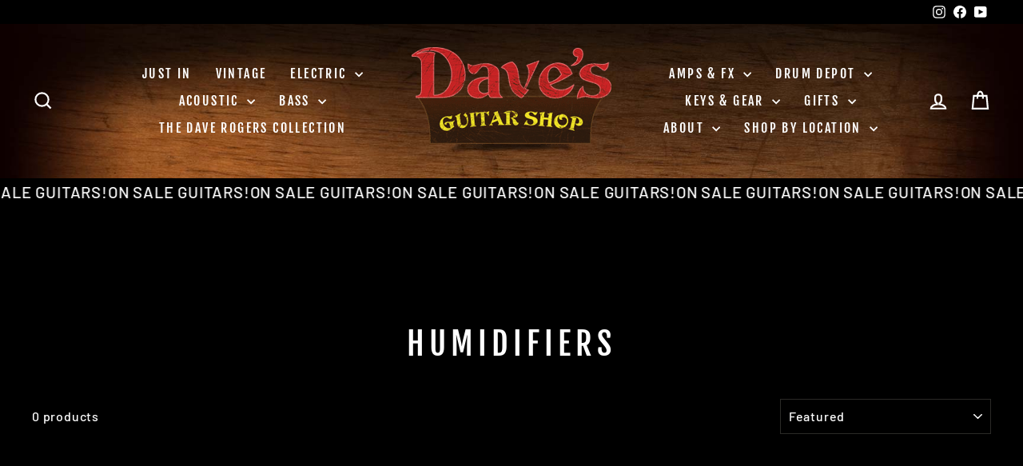

--- FILE ---
content_type: text/html; charset=utf-8
request_url: https://www.davesguitar.com/collections/humidifiers
body_size: 49449
content:
<!doctype html>
<html class="no-js" lang="en" dir="ltr">
<head>
  <meta charset="utf-8">
  <meta http-equiv="X-UA-Compatible" content="IE=edge,chrome=1">
  <meta name="viewport" content="width=device-width,initial-scale=1">
  <meta name="theme-color" content="#9f8561">
  <link rel="canonical" href="https://www.davesguitar.com/collections/humidifiers">
  <link rel="preconnect" href="https://cdn.shopify.com" crossorigin>
  <link rel="preconnect" href="https://fonts.shopifycdn.com" crossorigin>
  <link rel="dns-prefetch" href="https://productreviews.shopifycdn.com">
  <link rel="dns-prefetch" href="https://ajax.googleapis.com">
  <link rel="dns-prefetch" href="https://maps.googleapis.com">
  <link rel="dns-prefetch" href="https://maps.gstatic.com"><link rel="shortcut icon" href="//www.davesguitar.com/cdn/shop/products/2_32x32.png?v=1641930134" type="image/png" /><title>Humidifiers
&ndash; Dave&#39;s Guitar Shop
</title>
<meta property="og:site_name" content="Dave&#39;s Guitar Shop">
  <meta property="og:url" content="https://www.davesguitar.com/collections/humidifiers">
  <meta property="og:title" content="Humidifiers">
  <meta property="og:type" content="website">
  <meta property="og:description" content="Dave's Guitar Shop is one of the largest independent guitar retailers in the Midwest!  Shop our large selection of Fender, Gibson, Paul Reed Smith, Martin, Taylor, Rickenbacker and much, much more!  We ship our new and used inventory worldwide."><meta property="og:image" content="http://www.davesguitar.com/cdn/shop/files/logo.png?v=1632943772">
    <meta property="og:image:secure_url" content="https://www.davesguitar.com/cdn/shop/files/logo.png?v=1632943772">
    <meta property="og:image:width" content="273">
    <meta property="og:image:height" content="146"><meta name="twitter:site" content="@">
  <meta name="twitter:card" content="summary_large_image">
  <meta name="twitter:title" content="Humidifiers">
  <meta name="twitter:description" content="Dave's Guitar Shop is one of the largest independent guitar retailers in the Midwest!  Shop our large selection of Fender, Gibson, Paul Reed Smith, Martin, Taylor, Rickenbacker and much, much more!  We ship our new and used inventory worldwide.">
<script async crossorigin fetchpriority="high" src="/cdn/shopifycloud/importmap-polyfill/es-modules-shim.2.4.0.js"></script>
<script type="importmap">
{
  "imports": {
    "element.base-media": "//www.davesguitar.com/cdn/shop/t/28/assets/element.base-media.js?v=61305152781971747521764091626",
    "element.image.parallax": "//www.davesguitar.com/cdn/shop/t/28/assets/element.image.parallax.js?v=59188309605188605141764091626",
    "element.model": "//www.davesguitar.com/cdn/shop/t/28/assets/element.model.js?v=104979259955732717291764091627",
    "element.quantity-selector": "//www.davesguitar.com/cdn/shop/t/28/assets/element.quantity-selector.js?v=68208048201360514121764091627",
    "element.text.rte": "//www.davesguitar.com/cdn/shop/t/28/assets/element.text.rte.js?v=28194737298593644281764091627",
    "element.video": "//www.davesguitar.com/cdn/shop/t/28/assets/element.video.js?v=110560105447302630031764091628",
    "is-land": "//www.davesguitar.com/cdn/shop/t/28/assets/is-land.min.js?v=92343381495565747271764091659",
    "util.misc": "//www.davesguitar.com/cdn/shop/t/28/assets/util.misc.js?v=117964846174238173191764091672",
    "util.product-loader": "//www.davesguitar.com/cdn/shop/t/28/assets/util.product-loader.js?v=71947287259713254281764091672",
    "util.resource-loader": "//www.davesguitar.com/cdn/shop/t/28/assets/util.resource-loader.js?v=81301169148003274841764091673",
    "vendor.in-view": "//www.davesguitar.com/cdn/shop/t/28/assets/vendor.in-view.js?v=126891093837844970591764091673"
  }
}
</script><script type="module" src="//www.davesguitar.com/cdn/shop/t/28/assets/is-land.min.js?v=92343381495565747271764091659"></script>
<style data-shopify>@font-face {
  font-family: "Fjalla One";
  font-weight: 400;
  font-style: normal;
  font-display: swap;
  src: url("//www.davesguitar.com/cdn/fonts/fjalla_one/fjallaone_n4.262edaf1abaf5ed669f7ecd26fc3e24707a0ad85.woff2") format("woff2"),
       url("//www.davesguitar.com/cdn/fonts/fjalla_one/fjallaone_n4.f67f40342efd2b34cae019d50b4b5c4da6fc5da7.woff") format("woff");
}

  @font-face {
  font-family: Barlow;
  font-weight: 500;
  font-style: normal;
  font-display: swap;
  src: url("//www.davesguitar.com/cdn/fonts/barlow/barlow_n5.a193a1990790eba0cc5cca569d23799830e90f07.woff2") format("woff2"),
       url("//www.davesguitar.com/cdn/fonts/barlow/barlow_n5.ae31c82169b1dc0715609b8cc6a610b917808358.woff") format("woff");
}


  @font-face {
  font-family: Barlow;
  font-weight: 600;
  font-style: normal;
  font-display: swap;
  src: url("//www.davesguitar.com/cdn/fonts/barlow/barlow_n6.329f582a81f63f125e63c20a5a80ae9477df68e1.woff2") format("woff2"),
       url("//www.davesguitar.com/cdn/fonts/barlow/barlow_n6.0163402e36247bcb8b02716880d0b39568412e9e.woff") format("woff");
}

  @font-face {
  font-family: Barlow;
  font-weight: 500;
  font-style: italic;
  font-display: swap;
  src: url("//www.davesguitar.com/cdn/fonts/barlow/barlow_i5.714d58286997b65cd479af615cfa9bb0a117a573.woff2") format("woff2"),
       url("//www.davesguitar.com/cdn/fonts/barlow/barlow_i5.0120f77e6447d3b5df4bbec8ad8c2d029d87fb21.woff") format("woff");
}

  @font-face {
  font-family: Barlow;
  font-weight: 600;
  font-style: italic;
  font-display: swap;
  src: url("//www.davesguitar.com/cdn/fonts/barlow/barlow_i6.5a22bd20fb27bad4d7674cc6e666fb9c77d813bb.woff2") format("woff2"),
       url("//www.davesguitar.com/cdn/fonts/barlow/barlow_i6.1c8787fcb59f3add01a87f21b38c7ef797e3b3a1.woff") format("woff");
}

</style><link href="//www.davesguitar.com/cdn/shop/t/28/assets/theme.css?v=153055003609190412281764092803" rel="stylesheet" type="text/css" media="all" />
<style data-shopify>:root {
    --typeHeaderPrimary: "Fjalla One";
    --typeHeaderFallback: sans-serif;
    --typeHeaderSize: 40px;
    --typeHeaderWeight: 400;
    --typeHeaderLineHeight: 1.2;
    --typeHeaderSpacing: 0.15em;

    --typeBasePrimary:Barlow;
    --typeBaseFallback:sans-serif;
    --typeBaseSize: 16px;
    --typeBaseWeight: 500;
    --typeBaseSpacing: 0.05em;
    --typeBaseLineHeight: 1.4;
    --typeBaselineHeightMinus01: 1.3;

    --typeCollectionTitle: 23px;

    --iconWeight: 5px;
    --iconLinecaps: miter;

    
        --buttonRadius: 0;
    

    --colorGridOverlayOpacity: 0.1;
    --colorAnnouncement: #cf2424;
    --colorAnnouncementText: #ffffff;

    --colorBody: #000000;
    --colorBodyAlpha05: rgba(0, 0, 0, 0.05);
    --colorBodyDim: #000000;
    --colorBodyLightDim: #000000;
    --colorBodyMediumDim: #000000;


    --colorBorder: #2b2a27;

    --colorBtnPrimary: #9f8561;
    --colorBtnPrimaryLight: #b29d81;
    --colorBtnPrimaryDim: #8f7857;
    --colorBtnPrimaryText: #ffffff;

    --colorCartDot: #b30000;

    --colorDrawers: #000000;
    --colorDrawersDim: #000000;
    --colorDrawerBorder: #2b2a27;
    --colorDrawerText: #ffffff;
    --colorDrawerTextDark: #d9d9d9;
    --colorDrawerButton: #9f8561;
    --colorDrawerButtonText: #ffffff;

    --colorFooter: #000000;
    --colorFooterText: #ffffff;
    --colorFooterTextAlpha01: #ffffff;

    --colorGridOverlay: #000000;
    --colorGridOverlayOpacity: 0.1;

    --colorHeaderTextAlpha01: rgba(255, 255, 255, 0.1);

    --colorHeroText: #ffffff;

    --colorSmallImageBg: #000000;
    --colorLargeImageBg: #111111;

    --colorImageOverlay: #000000;
    --colorImageOverlayOpacity: 0.15;
    --colorImageOverlayTextShadow: 0.3;

    --colorLink: #ffffff;

    --colorModalBg: rgba(103, 99, 93, 0.6);

    --colorNav: #000000;
    --colorNavText: #ffffff;

    --colorPrice: #d1ba98;

    --colorSaleTag: #990000;
    --colorSaleTagText: #ffffff;

    --colorTextBody: #ffffff;
    --colorTextBodyAlpha015: rgba(255, 255, 255, 0.15);
    --colorTextBodyAlpha005: rgba(255, 255, 255, 0.05);
    --colorTextBodyAlpha008: rgba(255, 255, 255, 0.08);
    --colorTextSavings: #b30000;

    --urlIcoSelect: url(//www.davesguitar.com/cdn/shop/t/28/assets/ico-select.svg);
    --urlIcoSelectFooter: url(//www.davesguitar.com/cdn/shop/t/28/assets/ico-select-footer.svg);
    --urlIcoSelectWhite: url(//www.davesguitar.com/cdn/shop/t/28/assets/ico-select-white.svg);

    --grid-gutter: 17px;
    --drawer-gutter: 20px;

    --sizeChartMargin: 25px 0;
    --sizeChartIconMargin: 5px;

    --newsletterReminderPadding: 40px;

    /*Shop Pay Installments*/
    --color-body-text: #ffffff;
    --color-body: #000000;
    --color-bg: #000000;
    }

    .placeholder-content {
    background-image: linear-gradient(100deg, #000000 40%, #000000 63%, #000000 79%);
    }</style><script>
    document.documentElement.className = document.documentElement.className.replace('no-js', 'js');

    window.theme = window.theme || {};
    theme.routes = {
      home: "/",
      cart: "/cart.js",
      cartPage: "/cart",
      cartAdd: "/cart/add.js",
      cartChange: "/cart/change.js",
      search: "/search",
      predictiveSearch: "/search/suggest"
    };
    theme.strings = {
      soldOut: "Sold Out",
      unavailable: "Unavailable",
      inStockLabel: "In stock, ready to ship",
      oneStockLabel: "Low stock - [count] item left",
      otherStockLabel: "Low stock - [count] items left",
      willNotShipUntil: "Ready to ship [date]",
      willBeInStockAfter: "Back in stock [date]",
      waitingForStock: "Backordered, shipping soon",
      savePrice: "Save [saved_amount]",
      cartEmpty: "Your cart is currently empty.",
      cartTermsConfirmation: "You must agree with the terms and conditions of sales to check out",
      searchCollections: "Collections",
      searchPages: "Pages",
      searchArticles: "Articles",
      productFrom: "from ",
      maxQuantity: "You can only have [quantity] of [title] in your cart."
    };
    theme.settings = {
      cartType: "drawer",
      isCustomerTemplate: false,
      moneyFormat: "${{amount}}",
      saveType: "dollar",
      productImageSize: "landscape",
      productImageCover: true,
      predictiveSearch: true,
      predictiveSearchType: null,
      predictiveSearchVendor: true,
      predictiveSearchPrice: true,
      quickView: true,
      themeName: 'Impulse',
      themeVersion: "8.1.0"
    };
  </script>

  <script>window.performance && window.performance.mark && window.performance.mark('shopify.content_for_header.start');</script><meta id="shopify-digital-wallet" name="shopify-digital-wallet" content="/59229733018/digital_wallets/dialog">
<meta name="shopify-checkout-api-token" content="567de9ce149a64798b2d98cdd6b4d9c3">
<meta id="in-context-paypal-metadata" data-shop-id="59229733018" data-venmo-supported="false" data-environment="production" data-locale="en_US" data-paypal-v4="true" data-currency="USD">
<link rel="alternate" type="application/atom+xml" title="Feed" href="/collections/humidifiers.atom" />
<link rel="alternate" type="application/json+oembed" href="https://www.davesguitar.com/collections/humidifiers.oembed">
<script async="async" src="/checkouts/internal/preloads.js?locale=en-US"></script>
<link rel="preconnect" href="https://shop.app" crossorigin="anonymous">
<script async="async" src="https://shop.app/checkouts/internal/preloads.js?locale=en-US&shop_id=59229733018" crossorigin="anonymous"></script>
<script id="apple-pay-shop-capabilities" type="application/json">{"shopId":59229733018,"countryCode":"US","currencyCode":"USD","merchantCapabilities":["supports3DS"],"merchantId":"gid:\/\/shopify\/Shop\/59229733018","merchantName":"Dave's Guitar Shop","requiredBillingContactFields":["postalAddress","email"],"requiredShippingContactFields":["postalAddress","email"],"shippingType":"shipping","supportedNetworks":["visa","masterCard","amex","discover","elo","jcb"],"total":{"type":"pending","label":"Dave's Guitar Shop","amount":"1.00"},"shopifyPaymentsEnabled":true,"supportsSubscriptions":true}</script>
<script id="shopify-features" type="application/json">{"accessToken":"567de9ce149a64798b2d98cdd6b4d9c3","betas":["rich-media-storefront-analytics"],"domain":"www.davesguitar.com","predictiveSearch":true,"shopId":59229733018,"locale":"en"}</script>
<script>var Shopify = Shopify || {};
Shopify.shop = "avedon12.myshopify.com";
Shopify.locale = "en";
Shopify.currency = {"active":"USD","rate":"1.0"};
Shopify.country = "US";
Shopify.theme = {"name":"Live 11.25.25, version 8.1.0","id":185913147760,"schema_name":"Impulse","schema_version":"8.1.0","theme_store_id":857,"role":"main"};
Shopify.theme.handle = "null";
Shopify.theme.style = {"id":null,"handle":null};
Shopify.cdnHost = "www.davesguitar.com/cdn";
Shopify.routes = Shopify.routes || {};
Shopify.routes.root = "/";</script>
<script type="module">!function(o){(o.Shopify=o.Shopify||{}).modules=!0}(window);</script>
<script>!function(o){function n(){var o=[];function n(){o.push(Array.prototype.slice.apply(arguments))}return n.q=o,n}var t=o.Shopify=o.Shopify||{};t.loadFeatures=n(),t.autoloadFeatures=n()}(window);</script>
<script>
  window.ShopifyPay = window.ShopifyPay || {};
  window.ShopifyPay.apiHost = "shop.app\/pay";
  window.ShopifyPay.redirectState = null;
</script>
<script id="shop-js-analytics" type="application/json">{"pageType":"collection"}</script>
<script defer="defer" async type="module" src="//www.davesguitar.com/cdn/shopifycloud/shop-js/modules/v2/client.init-shop-cart-sync_WVOgQShq.en.esm.js"></script>
<script defer="defer" async type="module" src="//www.davesguitar.com/cdn/shopifycloud/shop-js/modules/v2/chunk.common_C_13GLB1.esm.js"></script>
<script defer="defer" async type="module" src="//www.davesguitar.com/cdn/shopifycloud/shop-js/modules/v2/chunk.modal_CLfMGd0m.esm.js"></script>
<script type="module">
  await import("//www.davesguitar.com/cdn/shopifycloud/shop-js/modules/v2/client.init-shop-cart-sync_WVOgQShq.en.esm.js");
await import("//www.davesguitar.com/cdn/shopifycloud/shop-js/modules/v2/chunk.common_C_13GLB1.esm.js");
await import("//www.davesguitar.com/cdn/shopifycloud/shop-js/modules/v2/chunk.modal_CLfMGd0m.esm.js");

  window.Shopify.SignInWithShop?.initShopCartSync?.({"fedCMEnabled":true,"windoidEnabled":true});

</script>
<script>
  window.Shopify = window.Shopify || {};
  if (!window.Shopify.featureAssets) window.Shopify.featureAssets = {};
  window.Shopify.featureAssets['shop-js'] = {"shop-cart-sync":["modules/v2/client.shop-cart-sync_DuR37GeY.en.esm.js","modules/v2/chunk.common_C_13GLB1.esm.js","modules/v2/chunk.modal_CLfMGd0m.esm.js"],"init-fed-cm":["modules/v2/client.init-fed-cm_BucUoe6W.en.esm.js","modules/v2/chunk.common_C_13GLB1.esm.js","modules/v2/chunk.modal_CLfMGd0m.esm.js"],"shop-toast-manager":["modules/v2/client.shop-toast-manager_B0JfrpKj.en.esm.js","modules/v2/chunk.common_C_13GLB1.esm.js","modules/v2/chunk.modal_CLfMGd0m.esm.js"],"init-shop-cart-sync":["modules/v2/client.init-shop-cart-sync_WVOgQShq.en.esm.js","modules/v2/chunk.common_C_13GLB1.esm.js","modules/v2/chunk.modal_CLfMGd0m.esm.js"],"shop-button":["modules/v2/client.shop-button_B_U3bv27.en.esm.js","modules/v2/chunk.common_C_13GLB1.esm.js","modules/v2/chunk.modal_CLfMGd0m.esm.js"],"init-windoid":["modules/v2/client.init-windoid_DuP9q_di.en.esm.js","modules/v2/chunk.common_C_13GLB1.esm.js","modules/v2/chunk.modal_CLfMGd0m.esm.js"],"shop-cash-offers":["modules/v2/client.shop-cash-offers_BmULhtno.en.esm.js","modules/v2/chunk.common_C_13GLB1.esm.js","modules/v2/chunk.modal_CLfMGd0m.esm.js"],"pay-button":["modules/v2/client.pay-button_CrPSEbOK.en.esm.js","modules/v2/chunk.common_C_13GLB1.esm.js","modules/v2/chunk.modal_CLfMGd0m.esm.js"],"init-customer-accounts":["modules/v2/client.init-customer-accounts_jNk9cPYQ.en.esm.js","modules/v2/client.shop-login-button_DJ5ldayH.en.esm.js","modules/v2/chunk.common_C_13GLB1.esm.js","modules/v2/chunk.modal_CLfMGd0m.esm.js"],"avatar":["modules/v2/client.avatar_BTnouDA3.en.esm.js"],"checkout-modal":["modules/v2/client.checkout-modal_pBPyh9w8.en.esm.js","modules/v2/chunk.common_C_13GLB1.esm.js","modules/v2/chunk.modal_CLfMGd0m.esm.js"],"init-shop-for-new-customer-accounts":["modules/v2/client.init-shop-for-new-customer-accounts_BUoCy7a5.en.esm.js","modules/v2/client.shop-login-button_DJ5ldayH.en.esm.js","modules/v2/chunk.common_C_13GLB1.esm.js","modules/v2/chunk.modal_CLfMGd0m.esm.js"],"init-customer-accounts-sign-up":["modules/v2/client.init-customer-accounts-sign-up_CnczCz9H.en.esm.js","modules/v2/client.shop-login-button_DJ5ldayH.en.esm.js","modules/v2/chunk.common_C_13GLB1.esm.js","modules/v2/chunk.modal_CLfMGd0m.esm.js"],"init-shop-email-lookup-coordinator":["modules/v2/client.init-shop-email-lookup-coordinator_CzjY5t9o.en.esm.js","modules/v2/chunk.common_C_13GLB1.esm.js","modules/v2/chunk.modal_CLfMGd0m.esm.js"],"shop-follow-button":["modules/v2/client.shop-follow-button_CsYC63q7.en.esm.js","modules/v2/chunk.common_C_13GLB1.esm.js","modules/v2/chunk.modal_CLfMGd0m.esm.js"],"shop-login-button":["modules/v2/client.shop-login-button_DJ5ldayH.en.esm.js","modules/v2/chunk.common_C_13GLB1.esm.js","modules/v2/chunk.modal_CLfMGd0m.esm.js"],"shop-login":["modules/v2/client.shop-login_B9ccPdmx.en.esm.js","modules/v2/chunk.common_C_13GLB1.esm.js","modules/v2/chunk.modal_CLfMGd0m.esm.js"],"lead-capture":["modules/v2/client.lead-capture_D0K_KgYb.en.esm.js","modules/v2/chunk.common_C_13GLB1.esm.js","modules/v2/chunk.modal_CLfMGd0m.esm.js"],"payment-terms":["modules/v2/client.payment-terms_BWmiNN46.en.esm.js","modules/v2/chunk.common_C_13GLB1.esm.js","modules/v2/chunk.modal_CLfMGd0m.esm.js"]};
</script>
<script>(function() {
  var isLoaded = false;
  function asyncLoad() {
    if (isLoaded) return;
    isLoaded = true;
    var urls = ["https:\/\/instafeed.nfcube.com\/cdn\/0ce692f6ae181c1dea592e5808c22821.js?shop=avedon12.myshopify.com","https:\/\/cdn.shopify.com\/s\/files\/1\/0592\/2973\/3018\/t\/11\/assets\/globo.formbuilder.init.js?v=1646488032\u0026shop=avedon12.myshopify.com","\/\/secure.apps.shappify.com\/apps\/csp\/customer_pricing.php?shop=avedon12.myshopify.com","https:\/\/cp.boldapps.net\/csp_install_check.js?shop=avedon12.myshopify.com","https:\/\/cp.boldapps.net\/js\/cspqb.js?shop=avedon12.myshopify.com","https:\/\/creditsyard.com\/js\/integrations\/script.js?shop=avedon12.myshopify.com"];
    for (var i = 0; i < urls.length; i++) {
      var s = document.createElement('script');
      s.type = 'text/javascript';
      s.async = true;
      s.src = urls[i];
      var x = document.getElementsByTagName('script')[0];
      x.parentNode.insertBefore(s, x);
    }
  };
  if(window.attachEvent) {
    window.attachEvent('onload', asyncLoad);
  } else {
    window.addEventListener('load', asyncLoad, false);
  }
})();</script>
<script id="__st">var __st={"a":59229733018,"offset":-21600,"reqid":"973a85cc-24e9-4733-9b3f-dd84fc2b45a9-1769563136","pageurl":"www.davesguitar.com\/collections\/humidifiers","u":"f3b7ec82b267","p":"collection","rtyp":"collection","rid":279857430682};</script>
<script>window.ShopifyPaypalV4VisibilityTracking = true;</script>
<script id="captcha-bootstrap">!function(){'use strict';const t='contact',e='account',n='new_comment',o=[[t,t],['blogs',n],['comments',n],[t,'customer']],c=[[e,'customer_login'],[e,'guest_login'],[e,'recover_customer_password'],[e,'create_customer']],r=t=>t.map((([t,e])=>`form[action*='/${t}']:not([data-nocaptcha='true']) input[name='form_type'][value='${e}']`)).join(','),a=t=>()=>t?[...document.querySelectorAll(t)].map((t=>t.form)):[];function s(){const t=[...o],e=r(t);return a(e)}const i='password',u='form_key',d=['recaptcha-v3-token','g-recaptcha-response','h-captcha-response',i],f=()=>{try{return window.sessionStorage}catch{return}},m='__shopify_v',_=t=>t.elements[u];function p(t,e,n=!1){try{const o=window.sessionStorage,c=JSON.parse(o.getItem(e)),{data:r}=function(t){const{data:e,action:n}=t;return t[m]||n?{data:e,action:n}:{data:t,action:n}}(c);for(const[e,n]of Object.entries(r))t.elements[e]&&(t.elements[e].value=n);n&&o.removeItem(e)}catch(o){console.error('form repopulation failed',{error:o})}}const l='form_type',E='cptcha';function T(t){t.dataset[E]=!0}const w=window,h=w.document,L='Shopify',v='ce_forms',y='captcha';let A=!1;((t,e)=>{const n=(g='f06e6c50-85a8-45c8-87d0-21a2b65856fe',I='https://cdn.shopify.com/shopifycloud/storefront-forms-hcaptcha/ce_storefront_forms_captcha_hcaptcha.v1.5.2.iife.js',D={infoText:'Protected by hCaptcha',privacyText:'Privacy',termsText:'Terms'},(t,e,n)=>{const o=w[L][v],c=o.bindForm;if(c)return c(t,g,e,D).then(n);var r;o.q.push([[t,g,e,D],n]),r=I,A||(h.body.append(Object.assign(h.createElement('script'),{id:'captcha-provider',async:!0,src:r})),A=!0)});var g,I,D;w[L]=w[L]||{},w[L][v]=w[L][v]||{},w[L][v].q=[],w[L][y]=w[L][y]||{},w[L][y].protect=function(t,e){n(t,void 0,e),T(t)},Object.freeze(w[L][y]),function(t,e,n,w,h,L){const[v,y,A,g]=function(t,e,n){const i=e?o:[],u=t?c:[],d=[...i,...u],f=r(d),m=r(i),_=r(d.filter((([t,e])=>n.includes(e))));return[a(f),a(m),a(_),s()]}(w,h,L),I=t=>{const e=t.target;return e instanceof HTMLFormElement?e:e&&e.form},D=t=>v().includes(t);t.addEventListener('submit',(t=>{const e=I(t);if(!e)return;const n=D(e)&&!e.dataset.hcaptchaBound&&!e.dataset.recaptchaBound,o=_(e),c=g().includes(e)&&(!o||!o.value);(n||c)&&t.preventDefault(),c&&!n&&(function(t){try{if(!f())return;!function(t){const e=f();if(!e)return;const n=_(t);if(!n)return;const o=n.value;o&&e.removeItem(o)}(t);const e=Array.from(Array(32),(()=>Math.random().toString(36)[2])).join('');!function(t,e){_(t)||t.append(Object.assign(document.createElement('input'),{type:'hidden',name:u})),t.elements[u].value=e}(t,e),function(t,e){const n=f();if(!n)return;const o=[...t.querySelectorAll(`input[type='${i}']`)].map((({name:t})=>t)),c=[...d,...o],r={};for(const[a,s]of new FormData(t).entries())c.includes(a)||(r[a]=s);n.setItem(e,JSON.stringify({[m]:1,action:t.action,data:r}))}(t,e)}catch(e){console.error('failed to persist form',e)}}(e),e.submit())}));const S=(t,e)=>{t&&!t.dataset[E]&&(n(t,e.some((e=>e===t))),T(t))};for(const o of['focusin','change'])t.addEventListener(o,(t=>{const e=I(t);D(e)&&S(e,y())}));const B=e.get('form_key'),M=e.get(l),P=B&&M;t.addEventListener('DOMContentLoaded',(()=>{const t=y();if(P)for(const e of t)e.elements[l].value===M&&p(e,B);[...new Set([...A(),...v().filter((t=>'true'===t.dataset.shopifyCaptcha))])].forEach((e=>S(e,t)))}))}(h,new URLSearchParams(w.location.search),n,t,e,['guest_login'])})(!0,!0)}();</script>
<script integrity="sha256-4kQ18oKyAcykRKYeNunJcIwy7WH5gtpwJnB7kiuLZ1E=" data-source-attribution="shopify.loadfeatures" defer="defer" src="//www.davesguitar.com/cdn/shopifycloud/storefront/assets/storefront/load_feature-a0a9edcb.js" crossorigin="anonymous"></script>
<script crossorigin="anonymous" defer="defer" src="//www.davesguitar.com/cdn/shopifycloud/storefront/assets/shopify_pay/storefront-65b4c6d7.js?v=20250812"></script>
<script data-source-attribution="shopify.dynamic_checkout.dynamic.init">var Shopify=Shopify||{};Shopify.PaymentButton=Shopify.PaymentButton||{isStorefrontPortableWallets:!0,init:function(){window.Shopify.PaymentButton.init=function(){};var t=document.createElement("script");t.src="https://www.davesguitar.com/cdn/shopifycloud/portable-wallets/latest/portable-wallets.en.js",t.type="module",document.head.appendChild(t)}};
</script>
<script data-source-attribution="shopify.dynamic_checkout.buyer_consent">
  function portableWalletsHideBuyerConsent(e){var t=document.getElementById("shopify-buyer-consent"),n=document.getElementById("shopify-subscription-policy-button");t&&n&&(t.classList.add("hidden"),t.setAttribute("aria-hidden","true"),n.removeEventListener("click",e))}function portableWalletsShowBuyerConsent(e){var t=document.getElementById("shopify-buyer-consent"),n=document.getElementById("shopify-subscription-policy-button");t&&n&&(t.classList.remove("hidden"),t.removeAttribute("aria-hidden"),n.addEventListener("click",e))}window.Shopify?.PaymentButton&&(window.Shopify.PaymentButton.hideBuyerConsent=portableWalletsHideBuyerConsent,window.Shopify.PaymentButton.showBuyerConsent=portableWalletsShowBuyerConsent);
</script>
<script data-source-attribution="shopify.dynamic_checkout.cart.bootstrap">document.addEventListener("DOMContentLoaded",(function(){function t(){return document.querySelector("shopify-accelerated-checkout-cart, shopify-accelerated-checkout")}if(t())Shopify.PaymentButton.init();else{new MutationObserver((function(e,n){t()&&(Shopify.PaymentButton.init(),n.disconnect())})).observe(document.body,{childList:!0,subtree:!0})}}));
</script>
<link id="shopify-accelerated-checkout-styles" rel="stylesheet" media="screen" href="https://www.davesguitar.com/cdn/shopifycloud/portable-wallets/latest/accelerated-checkout-backwards-compat.css" crossorigin="anonymous">
<style id="shopify-accelerated-checkout-cart">
        #shopify-buyer-consent {
  margin-top: 1em;
  display: inline-block;
  width: 100%;
}

#shopify-buyer-consent.hidden {
  display: none;
}

#shopify-subscription-policy-button {
  background: none;
  border: none;
  padding: 0;
  text-decoration: underline;
  font-size: inherit;
  cursor: pointer;
}

#shopify-subscription-policy-button::before {
  box-shadow: none;
}

      </style>

<script>window.performance && window.performance.mark && window.performance.mark('shopify.content_for_header.end');</script>

  <style data-shopify>
    :root {
      /* Root Variables */
      /* ========================= */
      --root-color-primary: #ffffff;
      --color-primary: #ffffff;
      --root-color-secondary: #000000;
      --color-secondary: #000000;
      --color-sale-tag: #990000;
      --color-sale-tag-text: #ffffff;
      --layout-section-padding-block: 3rem;
      --layout-section-padding-inline--md: 40px;
      --layout-section-max-inline-size: 1420px; 


      /* Text */
      /* ========================= */
      
      /* Body Font Styles */
      --element-text-font-family--body: Barlow;
      --element-text-font-family-fallback--body: sans-serif;
      --element-text-font-weight--body: 500;
      --element-text-letter-spacing--body: 0.05em;
      --element-text-text-transform--body: none;

      /* Body Font Sizes */
      --element-text-font-size--body: initial;
      --element-text-font-size--body-xs: 12px;
      --element-text-font-size--body-sm: 14px;
      --element-text-font-size--body-md: 16px;
      --element-text-font-size--body-lg: 18px;
      
      /* Body Line Heights */
      --element-text-line-height--body: 1.4;

      /* Heading Font Styles */
      --element-text-font-family--heading: "Fjalla One";
      --element-text-font-family-fallback--heading: sans-serif;
      --element-text-font-weight--heading: 400;
      --element-text-letter-spacing--heading: 0.15em;
      
      
      --element-text-text-transform--heading: uppercase;
       
      
      
      /* Heading Font Sizes */
      --element-text-font-size--heading-2xl: 56px;
      --element-text-font-size--heading-xl: 40px;
      --element-text-font-size--heading-lg: 34px;
      --element-text-font-size--heading-md: 32px;
      --element-text-font-size--heading-sm: 26px;
      --element-text-font-size--heading-xs: 24px;
      
      /* Heading Line Heights */
      --element-text-line-height--heading: 1.2;

      /* Buttons */
      /* ========================= */
      
          --element-button-radius: 0;
      

      --element-button-padding-block: 12px;
      --element-button-text-transform: uppercase;
      --element-button-font-weight: 800;
      --element-button-font-size: max(calc(var(--typeBaseSize) - 4px), 13px);
      --element-button-letter-spacing: .3em;

      /* Base Color Variables */
      --element-button-color-primary: #9f8561;
      --element-button-color-secondary: #ffffff;
      --element-button-shade-border: 100%;

      /* Hover State Variables */
      --element-button-shade-background--hover: 0%;
      --element-button-shade-border--hover: 100%;

      /* Focus State Variables */
      --element-button-color-focus: var(--color-focus);

      /* Inputs */
      /* ========================= */
      
          --element-icon-radius: 0;
      

      --element-input-font-size: var(--element-text-font-size--body-sm);
      --element-input-box-shadow-shade: 100%;

      /* Hover State Variables */
      --element-input-background-shade--hover: 0%;
      --element-input-box-shadow-spread-radius--hover: 1px;
    }

    @media only screen and (max-width: 768px) {
      :root {
        --element-button-font-size: max(calc(var(--typeBaseSize) - 5px), 11px);
      }
    }

    .element-radio {
        &:has(input[type='radio']:checked) {
          --element-button-color: var(--element-button-color-secondary);
        }
    }

    /* ATC Button Overrides */
    /* ========================= */

    .element-button[type="submit"],
    .element-button[type="submit"] .element-text,
    .element-button--shopify-payment-wrapper button {
      --element-button-padding-block: 13px;
      --element-button-padding-inline: 20px;
      --element-button-line-height: 1.42;
      --_font-size--body-md: var(--element-button-font-size);

      line-height: 1.42 !important;
    }

    /* When dynamic checkout is enabled */
    product-form:has(.element-button--shopify-payment-wrapper) {
      --element-button-color: #ffffff;

      .element-button[type="submit"],
      .element-button--shopify-payment-wrapper button {
        min-height: 50px !important;
      }

      .shopify-payment-button {
        margin: 0;
      }
    }

    /* Hover animation for non-angled buttons */
    body:not([data-button_style='angled']) .element-button[type="submit"] {
      position: relative;
      overflow: hidden;

      &:after {
        content: '';
        position: absolute;
        top: 0;
        left: 150%;
        width: 200%;
        height: 100%;
        transform: skewX(-20deg);
        background-image: linear-gradient(to right,transparent, rgba(255,255,255,.25),transparent);
      }

      &:hover:after {
        animation: shine 0.75s cubic-bezier(0.01, 0.56, 1, 1);
      }
    }

    /* ANGLED STYLE - ATC Button Overrides */
    /* ========================= */
    
    [data-button_style='angled'] {
      --element-button-shade-background--active: var(--element-button-shade-background);
      --element-button-shade-border--active: var(--element-button-shade-border);

      .element-button[type="submit"] {
        --_box-shadow: none;

        position: relative;
        max-width: 94%;
        border-top: 1px solid #9f8561;
        border-bottom: 1px solid #9f8561;
        
        &:before,
        &:after {
          content: '';
          position: absolute;
          display: block;
          top: -1px;
          bottom: -1px;
          width: 20px;
          transform: skewX(-12deg);
          background-color: #9f8561;
        }
        
        &:before {
          left: -6px;
        }
        
        &:after {
          right: -6px;
        }
      }

      /* When dynamic checkout is enabled */
      product-form:has(.element-button--shopify-payment-wrapper) {
        .element-button[type="submit"]:before,
        .element-button[type="submit"]:after {
          background-color: color-mix(in srgb,var(--_color-text) var(--_shade-background),var(--_color-background));
          border-top: 1px solid #9f8561;
          border-bottom: 1px solid #9f8561;
        }

        .element-button[type="submit"]:before {
          border-left: 1px solid #9f8561;
        }
        
        .element-button[type="submit"]:after {
          border-right: 1px solid #9f8561;
        }
      }

      .element-button--shopify-payment-wrapper {
        --_color-background: #9f8561;

        button:hover,
        button:before,
        button:after {
          background-color: color-mix(in srgb,var(--_color-text) var(--_shade-background),var(--_color-background)) !important;
        }

        button:not(button:focus-visible) {
          box-shadow: none !important;
        }
      }
    }
  </style>

  <script src="//www.davesguitar.com/cdn/shop/t/28/assets/vendor-scripts-v11.js" defer="defer"></script><script src="//www.davesguitar.com/cdn/shop/t/28/assets/theme.js?v=22325264162658116151764091671" defer="defer"></script>

<script>
	window.StoreCreditInit = {
		shop: 'avedon12.myshopify.com',
		cashback_widget_status: 0
	}
</script>




<!-- BEGIN app block: shopify://apps/multi-location-inv/blocks/app-embed/982328e1-99f7-4a7e-8266-6aed71bf0021 -->


  
    <script src="https://cdn.shopify.com/extensions/019be161-3f1a-74f4-8ee1-1259a3f10fbc/inventory-info-theme-exrtensions-181/assets/common.bundle.js"></script>
  

<style>
  .iia-icon svg{height:18px;width:18px}.iia-disabled-button{pointer-events:none}.iia-hidden {display: none;}
</style>
<script>
      window.inventoryInfo = window.inventoryInfo || {};
      window.inventoryInfo.shop = window.inventoryInfo.shop || {};
      window.inventoryInfo.shop.shopifyDomain = 'avedon12.myshopify.com';
      window.inventoryInfo.shop.locale = 'en';
      window.inventoryInfo.pageType = 'collection';
      
      
</script>


  
 

 


 
    
      <script src="https://cdn.shopify.com/extensions/019be161-3f1a-74f4-8ee1-1259a3f10fbc/inventory-info-theme-exrtensions-181/assets/main.bundle.js"></script>
    

<!-- END app block --><!-- BEGIN app block: shopify://apps/powerful-form-builder/blocks/app-embed/e4bcb1eb-35b2-42e6-bc37-bfe0e1542c9d --><script type="text/javascript" hs-ignore data-cookieconsent="ignore">
  var Globo = Globo || {};
  var globoFormbuilderRecaptchaInit = function(){};
  var globoFormbuilderHcaptchaInit = function(){};
  window.Globo.FormBuilder = window.Globo.FormBuilder || {};
  window.Globo.FormBuilder.shop = {"configuration":{"money_format":"${{amount}}"},"pricing":{"features":{"bulkOrderForm":true,"cartForm":true,"fileUpload":10,"removeCopyright":true,"restrictedEmailDomains":false,"metrics":true}},"settings":{"copyright":"Powered by Globo <a href=\"https://apps.shopify.com/form-builder-contact-form\" target=\"_blank\">Contact Form</a>","hideWaterMark":false,"reCaptcha":{"recaptchaType":"v2","siteKey":false,"languageCode":"en"},"hCaptcha":{"siteKey":false},"scrollTop":false,"customCssCode":"","customCssEnabled":false,"additionalColumns":[]},"encryption_form_id":0,"url":"https://form.globo.io/","CDN_URL":"https://dxo9oalx9qc1s.cloudfront.net","app_id":"1783207"};

  if(window.Globo.FormBuilder.shop.settings.customCssEnabled && window.Globo.FormBuilder.shop.settings.customCssCode){
    const customStyle = document.createElement('style');
    customStyle.type = 'text/css';
    customStyle.innerHTML = window.Globo.FormBuilder.shop.settings.customCssCode;
    document.head.appendChild(customStyle);
  }

  window.Globo.FormBuilder.forms = [];
    
      
      
      
      window.Globo.FormBuilder.forms[62584] = {"62584":{"header":{"active":true,"title":"Want to sell us your used gear?","description":"\u003cp\u003eTell us as much as you can about the instrument by filling out the fields below.\u003c\/p\u003e"},"elements":[{"id":"group","type":"group","label":"Basic info","description":"","elements":[{"id":"text","type":"text","label":"Name","placeholder":"Name","description":"","limitCharacters":false,"characters":100,"required":true,"columnWidth":50},{"id":"email","type":"email","label":"Email","placeholder":"Email","description":"","limitCharacters":false,"characters":100,"required":true,"columnWidth":50},{"id":"phone","type":"phone","label":"Phone","placeholder":"Phone","description":"","validatePhone":false,"limitCharacters":false,"characters":100,"required":false,"columnWidth":50},{"id":"text-4","type":"text","label":"City and State","placeholder":"City, State","description":"","limitCharacters":false,"characters":100,"required":true,"columnWidth":50}],"add-elements":null},{"id":"radio-3","type":"radio","label":"Do you have more than one piece of gear to sell?","options":"Yes\nNo","defaultOption":"","description":"","required":true,"columnWidth":100},{"id":"heading","type":"heading","heading":"Item #1","caption":"","columnWidth":100,"conditionalField":true,"onlyShowIf":"radio-3","radio-3":"Yes"},{"id":"select","type":"select","label":"Gear Type:","placeholder":"Please select","options":"Guitar \nBass\nAmplifier\nEffects\nOther Gear\n","defaultOption":"","description":"","required":true,"columnWidth":33.33,"conditionalField":false,"onlyShowIf":false,"radio-3":false},{"id":"text-3","type":"text","label":"Make","placeholder":"Make","description":"","limitCharacters":false,"characters":100,"required":true,"columnWidth":33.33,"conditionalField":false,"onlyShowIf":false,"radio-3":false,"select":false},{"id":"text-5","type":"text","label":"Model","placeholder":"Model","description":"","limitCharacters":false,"characters":100,"required":true,"columnWidth":33.33,"conditionalField":false,"onlyShowIf":false,"radio-3":false,"select":false},{"id":"select-2","type":"select","label":"Condition","placeholder":"Please select","options":"Mint\nExcellent\nVery Good\nGood\nFair\nPoor or Non-Functional","defaultOption":"","description":"","required":false,"columnWidth":33.33,"conditionalField":false,"onlyShowIf":false,"radio-3":false,"select":false},{"id":"text-6","type":"text","label":"Serial Number","placeholder":"Serial Number","description":"","limitCharacters":false,"characters":100,"required":false,"columnWidth":33.33,"conditionalField":false,"onlyShowIf":false,"radio-3":false,"select":false,"select-2":false},{"id":"select-3","type":"select","label":"Case Included","placeholder":"Please select","options":"Original hard shell case\nNon-original hard shell case\nSoft case\nGig bag\nOther\nBox\nNo case included","defaultOption":"","description":"","required":true,"columnWidth":33.33,"conditionalField":false,"onlyShowIf":"select","radio-3":"Guitar ","select":"Guitar ","select-2":"Guitar "},{"id":"checkbox","type":"checkbox","label":"Please check all applicable boxes.","options":"Item has known issues or damage\nItem has been modified\nI would like to provide additional information\nGear is listed online and I have a URL to provide","defaultOptions":"","description":"","required":false,"columnWidth":100,"conditionalField":false,"onlyShowIf":false,"radio-3":false,"select":false,"select-2":false,"select-3":false},{"id":"textarea","type":"textarea","label":"Describe\/list issues, problems and\/or damage.","placeholder":"Describe\/list issues, problems and\/or damage.","description":"","limitCharacters":false,"characters":100,"required":true,"columnWidth":100,"conditionalField":true,"onlyShowIf":"checkbox","radio-3":"Item has known issues or damage","select":"Item has known issues or damage","select-2":"Item has known issues or damage","select-3":"Item has known issues or damage","checkbox":"Item has known issues or damage"},{"id":"textarea-2","type":"textarea","label":"Describe\/list modifications.","placeholder":"Describe\/list modifications.","description":"","limitCharacters":false,"characters":100,"required":true,"columnWidth":100,"conditionalField":true,"onlyShowIf":"checkbox","radio-3":"Item has been modified","select":"Item has been modified","select-2":"Item has been modified","select-3":"Item has been modified","checkbox":"Item has been modified"},{"id":"textarea-3","type":"textarea","label":"Additional information","placeholder":"Additional information","description":"","limitCharacters":false,"characters":100,"required":true,"columnWidth":100,"conditionalField":true,"onlyShowIf":"checkbox","radio-3":"I would like to provide additional information","select":"I would like to provide additional information","select-2":"I would like to provide additional information","select-3":"I would like to provide additional information","checkbox":"I would like to provide additional information"},{"id":"url","type":"url","label":"Listing URL","placeholder":"Listing URL","description":"","limitCharacters":false,"characters":100,"required":true,"columnWidth":100,"conditionalField":true,"onlyShowIf":"checkbox","radio-3":"Gear is listed online and I have a URL to provide","select":"Gear is listed online and I have a URL to provide","select-2":"Gear is listed online and I have a URL to provide","select-3":"Gear is listed online and I have a URL to provide","checkbox":"Gear is listed online and I have a URL to provide"},{"id":"file","type":"file","label":"Photos","button-text":"Choose file","placeholder":"","allowed-multiple":true,"allowed-extensions":["jpg","jpeg","png"],"description":"Please send photos of the whole front and back, serial number, and any damage.","uploadPending":"File is uploading. Please wait a second...","uploadSuccess":"File uploaded successfully","required":false,"columnWidth":100,"conditionalField":false,"onlyShowIf":false,"radio-3":false,"select":false,"select-2":false,"select-3":false,"checkbox":false},{"id":"devider","type":"devider","conditionalField":true,"onlyShowIf":"radio-3","radio-3":"Yes","select":"Yes","select-2":"Yes","select-3":"Yes","checkbox":"Yes"},{"id":"heading-2","type":"heading","heading":"Item #2","caption":"","columnWidth":100,"conditionalField":true,"onlyShowIf":"radio-3","radio-3":"Yes","select":"Yes","select-2":"Yes","select-3":"Yes","checkbox":"Yes"},{"id":"select-5","type":"select","label":"Gear Type:","placeholder":"Please select","options":"Guitar \nBass\nAmplifier\nEffects\nOther Gear\n","defaultOption":"","description":"","required":true,"columnWidth":33.33,"conditionalField":true,"onlyShowIf":"radio-3","radio-3":"Yes","select":"Yes","select-2":"Yes","select-3":"Yes","checkbox":"Yes"},{"id":"text-7","type":"text","label":"Make","placeholder":"Make","description":"","limitCharacters":false,"characters":100,"required":true,"columnWidth":33.33,"conditionalField":true,"onlyShowIf":"radio-3","radio-3":"Yes","select":"Yes","select-2":"Yes","select-3":"Yes","checkbox":"Yes","select-5":"Yes"},{"id":"text-8","type":"text","label":"Model","placeholder":"Model","description":"","limitCharacters":false,"characters":100,"required":true,"columnWidth":33.33,"conditionalField":true,"onlyShowIf":"radio-3","radio-3":"Yes","select":"Yes","select-2":"Yes","select-3":"Yes","checkbox":"Yes","select-5":"Yes"},{"id":"select-6","type":"select","label":"Condition","placeholder":"Please select","options":"Mint\nExcellent\nVery Good\nGood\nFair\nPoor or Non-Functional","defaultOption":"","description":"","required":true,"columnWidth":33.33,"conditionalField":true,"onlyShowIf":"radio-3","radio-3":"Yes","select":"Yes","select-2":"Yes","select-3":"Yes","checkbox":"Yes","select-5":"Yes"},{"id":"text-9","type":"text","label":"Serial Number","placeholder":"Serial Number","description":"","limitCharacters":false,"characters":100,"required":false,"columnWidth":33.33,"conditionalField":true,"onlyShowIf":"radio-3","radio-3":"Yes","select":"Yes","select-2":"Yes","select-3":"Yes","checkbox":"Yes","select-5":"Yes","select-6":"Yes"},{"id":"select-7","type":"select","label":"Case Included","placeholder":"Please select","options":"Original hard shell case\nNon-original hard shell case\nSoft case\nGig bag\nOther\nBox\nNo case included","defaultOption":"","description":"","required":true,"columnWidth":33.33,"conditionalField":true,"onlyShowIf":"radio-3","radio-3":"Yes","select":"Yes","select-2":"Yes","select-3":"Yes","checkbox":"Yes","select-5":"Yes","select-6":"Yes"},{"id":"checkbox-2","type":"checkbox","label":"Please check all applicable boxes.","options":"Item has known issues or damage\nItem has been modified\nI would like to provide additional information\nGear is listed online and I have a URL to provide","defaultOptions":"","description":"","required":false,"columnWidth":100,"conditionalField":true,"onlyShowIf":"radio-3","radio-3":"Yes","select":"Yes","select-2":"Yes","select-3":"Yes","checkbox":"Yes","select-5":"Yes","select-6":"Yes","select-7":"Yes"},{"id":"textarea-4","type":"textarea","label":"Describe\/list issues, problems and\/or damage.","placeholder":"Describe\/list issues, problems and\/or damage.","description":"","limitCharacters":false,"characters":100,"required":true,"columnWidth":100,"conditionalField":true,"onlyShowIf":"checkbox-2","radio-3":"Item has known issues or damage","select":"Item has known issues or damage","select-2":"Item has known issues or damage","select-3":"Item has known issues or damage","checkbox":"Item has known issues or damage","select-5":"Item has known issues or damage","select-6":"Item has known issues or damage","select-7":"Item has known issues or damage","checkbox-2":"Item has known issues or damage"},{"id":"textarea-5","type":"textarea","label":"Describe\/list modifications.","placeholder":"Describe\/list modifications.","description":"","limitCharacters":false,"characters":100,"required":true,"columnWidth":100,"conditionalField":true,"onlyShowIf":"checkbox-2","radio-3":"Item has been modified","select":"Item has been modified","select-2":"Item has been modified","select-3":"Item has been modified","checkbox":"Item has been modified","select-5":"Item has been modified","select-6":"Item has been modified","select-7":"Item has been modified","checkbox-2":"Item has been modified"},{"id":"textarea-6","type":"textarea","label":"Additional information","placeholder":"Additional information","description":"","limitCharacters":false,"characters":100,"required":true,"columnWidth":100,"conditionalField":true,"onlyShowIf":"checkbox-2","radio-3":"I would like to provide additional information","select":"I would like to provide additional information","select-2":"I would like to provide additional information","select-3":"I would like to provide additional information","checkbox":"I would like to provide additional information","select-5":"I would like to provide additional information","select-6":"I would like to provide additional information","select-7":"I would like to provide additional information","checkbox-2":"I would like to provide additional information"},{"id":"url-2","type":"url","label":"Listing URL","placeholder":"Listing URL","description":"","limitCharacters":false,"characters":100,"required":true,"columnWidth":100,"conditionalField":true,"onlyShowIf":"checkbox-2","radio-3":"Gear is listed online and I have a URL to provide","select":"Gear is listed online and I have a URL to provide","select-2":"Gear is listed online and I have a URL to provide","select-3":"Gear is listed online and I have a URL to provide","checkbox":"Gear is listed online and I have a URL to provide","select-5":"Gear is listed online and I have a URL to provide","select-6":"Gear is listed online and I have a URL to provide","select-7":"Gear is listed online and I have a URL to provide","checkbox-2":"Gear is listed online and I have a URL to provide"},{"id":"file-2","type":"file","label":"Photos","button-text":"Choose file","placeholder":"","allowed-multiple":true,"allowed-extensions":["jpg","jpeg","png"],"description":"Please send photos of the whole front and back, serial number, and any damage.","uploadPending":"File is uploading. Please wait a second...","uploadSuccess":"File uploaded successfully","required":false,"columnWidth":100,"conditionalField":true,"onlyShowIf":"radio-3","radio-3":"Yes","select":"Yes","select-2":"Yes","select-3":"Yes","checkbox":"Yes","select-5":"Yes","select-6":"Yes","select-7":"Yes","checkbox-2":"Yes"},{"id":"radio-4","type":"radio","label":"Do you have a third piece of gear to sell?","options":"Yes\nNo","defaultOption":"","description":"","required":true,"columnWidth":50,"conditionalField":true,"onlyShowIf":"radio-3","radio-3":"Yes","select":"Yes","select-2":"Yes","select-3":"Yes","checkbox":"Yes","select-5":"Yes","select-6":"Yes","select-7":"Yes","checkbox-2":"Yes"},{"id":"devider-2","type":"devider","conditionalField":true,"onlyShowIf":"radio-4","radio-3":"Yes","select":"Yes","select-2":"Yes","select-3":"Yes","checkbox":"Yes","select-5":"Yes","select-6":"Yes","select-7":"Yes","checkbox-2":"Yes","radio-4":"Yes"},{"id":"heading-3","type":"heading","heading":"Item #3","caption":"","columnWidth":100,"conditionalField":true,"onlyShowIf":"radio-4","radio-3":"Yes","select":"Yes","select-2":"Yes","select-3":"Yes","checkbox":"Yes","select-5":"Yes","select-6":"Yes","select-7":"Yes","checkbox-2":"Yes","radio-4":"Yes"},{"id":"select-8","type":"select","label":"Gear Type:","placeholder":"Please select","options":"Guitar \nBass\nAmplifier\nEffects\nOther Gear\n","defaultOption":"","description":"","required":true,"columnWidth":33.33,"conditionalField":true,"onlyShowIf":"radio-4","radio-3":"Yes","select":"Yes","select-2":"Yes","select-3":"Yes","checkbox":"Yes","select-5":"Yes","select-6":"Yes","select-7":"Yes","checkbox-2":"Yes","radio-4":"Yes"},{"id":"text-10","type":"text","label":"Make","placeholder":"Make","description":"","limitCharacters":false,"characters":100,"required":true,"columnWidth":33.33,"conditionalField":true,"onlyShowIf":"radio-4","radio-3":"Yes","select":"Yes","select-2":"Yes","select-3":"Yes","checkbox":"Yes","select-5":"Yes","select-6":"Yes","select-7":"Yes","checkbox-2":"Yes","radio-4":"Yes","select-8":"Yes"},{"id":"text-11","type":"text","label":"Model","placeholder":"Model","description":"","limitCharacters":false,"characters":100,"required":true,"columnWidth":33.33,"conditionalField":true,"onlyShowIf":"radio-4","radio-3":"Yes","select":"Yes","select-2":"Yes","select-3":"Yes","checkbox":"Yes","select-5":"Yes","select-6":"Yes","select-7":"Yes","checkbox-2":"Yes","radio-4":"Yes","select-8":"Yes"},{"id":"select-9","type":"select","label":"Condition","placeholder":"Please select","options":"Mint\nExcellent\nVery Good\nGood\nFair\nPoor or Non-Functional","defaultOption":"","description":"","required":true,"columnWidth":33.33,"conditionalField":true,"onlyShowIf":"radio-4","radio-3":"Yes","select":"Yes","select-2":"Yes","select-3":"Yes","checkbox":"Yes","select-5":"Yes","select-6":"Yes","select-7":"Yes","checkbox-2":"Yes","radio-4":"Yes","select-8":"Yes"},{"id":"text-12","type":"text","label":"Serial Number","placeholder":"Serial Number","description":"","limitCharacters":false,"characters":100,"required":false,"columnWidth":33.33,"conditionalField":true,"onlyShowIf":"radio-4","radio-3":"Yes","select":"Yes","select-2":"Yes","select-3":"Yes","checkbox":"Yes","select-5":"Yes","select-6":"Yes","select-7":"Yes","checkbox-2":"Yes","radio-4":"Yes","select-8":"Yes","select-9":"Yes"},{"id":"select-10","type":"select","label":"Case Included","placeholder":"Please select","options":"Original hard shell case\nNon-original hard shell case\nSoft case\nGig bag\nOther\nBox\nNo case included","defaultOption":"","description":"","required":true,"columnWidth":33.33,"conditionalField":true,"onlyShowIf":"radio-4","radio-3":"Yes","select":"Yes","select-2":"Yes","select-3":"Yes","checkbox":"Yes","select-5":"Yes","select-6":"Yes","select-7":"Yes","checkbox-2":"Yes","radio-4":"Yes","select-8":"Yes","select-9":"Yes"},{"id":"checkbox-3","type":"checkbox","label":"Please check all applicable boxes. ","options":"Item has known issues or damage\nItem has been modified\nI would like to provide additional information\nGear is listed online and I have a URL to provide","defaultOptions":"","description":"","required":false,"columnWidth":100,"conditionalField":true,"onlyShowIf":"radio-4","radio-3":"Yes","select":"Yes","select-2":"Yes","select-3":"Yes","checkbox":"Yes","select-5":"Yes","select-6":"Yes","select-7":"Yes","checkbox-2":"Yes","radio-4":"Yes","select-8":"Yes","select-9":"Yes","select-10":"Yes"},{"id":"textarea-7","type":"textarea","label":"Describe\/list issues, problems and\/or damage.","placeholder":"Describe\/list issues, problems and\/or damage.","description":"","limitCharacters":false,"characters":100,"required":true,"columnWidth":100,"conditionalField":true,"onlyShowIf":"checkbox-3","radio-3":"Item has known issues or damage","select":"Item has known issues or damage","select-2":"Item has known issues or damage","select-3":"Item has known issues or damage","checkbox":"Item has known issues or damage","select-5":"Item has known issues or damage","select-6":"Item has known issues or damage","select-7":"Item has known issues or damage","checkbox-2":"Item has known issues or damage","radio-4":"Item has known issues or damage","select-8":"Item has known issues or damage","select-9":"Item has known issues or damage","select-10":"Item has known issues or damage","checkbox-3":"Item has known issues or damage"},{"id":"textarea-8","type":"textarea","label":"Describe\/list modifications.","placeholder":"Describe\/list modifications.","description":"","limitCharacters":false,"characters":100,"required":true,"columnWidth":100,"conditionalField":true,"onlyShowIf":"checkbox-3","radio-3":"Item has been modified","select":"Item has been modified","select-2":"Item has been modified","select-3":"Item has been modified","checkbox":"Item has been modified","select-5":"Item has been modified","select-6":"Item has been modified","select-7":"Item has been modified","checkbox-2":"Item has been modified","radio-4":"Item has been modified","select-8":"Item has been modified","select-9":"Item has been modified","select-10":"Item has been modified","checkbox-3":"Item has been modified"},{"id":"textarea-9","type":"textarea","label":"Additional information","placeholder":"Additional information","description":"","limitCharacters":false,"characters":100,"required":true,"columnWidth":100,"conditionalField":true,"onlyShowIf":"checkbox-3","radio-3":"I would like to provide additional information","select":"I would like to provide additional information","select-2":"I would like to provide additional information","select-3":"I would like to provide additional information","checkbox":"I would like to provide additional information","select-5":"I would like to provide additional information","select-6":"I would like to provide additional information","select-7":"I would like to provide additional information","checkbox-2":"I would like to provide additional information","radio-4":"I would like to provide additional information","select-8":"I would like to provide additional information","select-9":"I would like to provide additional information","select-10":"I would like to provide additional information","checkbox-3":"I would like to provide additional information"},{"id":"url-3","type":"url","label":"Listing URL","placeholder":"Listing URL","description":"","limitCharacters":false,"characters":100,"required":true,"columnWidth":100,"conditionalField":true,"onlyShowIf":"checkbox-3","radio-3":"Gear is listed online and I have a URL to provide","select":"Gear is listed online and I have a URL to provide","select-2":"Gear is listed online and I have a URL to provide","select-3":"Gear is listed online and I have a URL to provide","checkbox":"Gear is listed online and I have a URL to provide","select-5":"Gear is listed online and I have a URL to provide","select-6":"Gear is listed online and I have a URL to provide","select-7":"Gear is listed online and I have a URL to provide","checkbox-2":"Gear is listed online and I have a URL to provide","radio-4":"Gear is listed online and I have a URL to provide","select-8":"Gear is listed online and I have a URL to provide","select-9":"Gear is listed online and I have a URL to provide","select-10":"Gear is listed online and I have a URL to provide","checkbox-3":"Gear is listed online and I have a URL to provide"},{"id":"file-3","type":"file","label":"Photos","button-text":"Choose file","placeholder":"","allowed-multiple":true,"allowed-extensions":["jpg","jpeg","png"],"description":"Please send photos of the whole front and back, serial number, and any damage.","uploadPending":"File is uploading. Please wait a second...","uploadSuccess":"File uploaded successfully","required":false,"columnWidth":100,"conditionalField":true,"onlyShowIf":"radio-4","radio-3":"Yes","select":"Yes","select-2":"Yes","select-3":"Yes","checkbox":"Yes","select-5":"Yes","select-6":"Yes","select-7":"Yes","checkbox-2":"Yes","radio-4":"Yes","select-8":"Yes","select-9":"Yes","select-10":"Yes","checkbox-3":"Yes"},{"id":"radio-5","type":"radio","label":"Do you have a fourth piece of gear to sell?","options":"Yes\nNo","defaultOption":"","description":"","required":true,"columnWidth":50,"conditionalField":true,"onlyShowIf":"radio-4","radio-3":"Yes","select":"Yes","select-2":"Yes","select-3":"Yes","checkbox":"Yes","select-5":"Yes","select-6":"Yes","select-7":"Yes","checkbox-2":"Yes","radio-4":"Yes","select-8":"Yes","select-9":"Yes","select-10":"Yes","checkbox-3":"Yes"},{"id":"devider-3","type":"devider","conditionalField":true,"onlyShowIf":"radio-5","radio-3":"Yes","select":"Yes","select-2":"Yes","select-3":"Yes","checkbox":"Yes","select-5":"Yes","select-6":"Yes","select-7":"Yes","checkbox-2":"Yes","radio-4":"Yes","select-8":"Yes","select-9":"Yes","select-10":"Yes","checkbox-3":"Yes","radio-5":"Yes"},{"id":"heading-4","type":"heading","heading":"Item #4","caption":"","columnWidth":100,"conditionalField":true,"onlyShowIf":"radio-5","radio-3":"Yes","select":"Yes","select-2":"Yes","select-3":"Yes","checkbox":"Yes","select-5":"Yes","select-6":"Yes","select-7":"Yes","checkbox-2":"Yes","radio-4":"Yes","select-8":"Yes","select-9":"Yes","select-10":"Yes","checkbox-3":"Yes","radio-5":"Yes"},{"id":"select-11","type":"select","label":"Gear Type:","placeholder":"Please select","options":"Guitar \nBass\nAmplifier\nEffects\nOther Gear\n","defaultOption":"","description":"","required":true,"columnWidth":33.33,"conditionalField":true,"onlyShowIf":"radio-5","radio-3":"Yes","select":"Yes","select-2":"Yes","select-3":"Yes","checkbox":"Yes","select-5":"Yes","select-6":"Yes","select-7":"Yes","checkbox-2":"Yes","radio-4":"Yes","select-8":"Yes","select-9":"Yes","select-10":"Yes","checkbox-3":"Yes","radio-5":"Yes"},{"id":"text-13","type":"text","label":"Make","placeholder":"Make","description":"","limitCharacters":false,"characters":100,"required":true,"columnWidth":33.33,"conditionalField":true,"onlyShowIf":"radio-5","radio-3":"Yes","select":"Yes","select-2":"Yes","select-3":"Yes","checkbox":"Yes","select-5":"Yes","select-6":"Yes","select-7":"Yes","checkbox-2":"Yes","radio-4":"Yes","select-8":"Yes","select-9":"Yes","select-10":"Yes","checkbox-3":"Yes","radio-5":"Yes","select-11":"Yes"},{"id":"text-14","type":"text","label":"Model","placeholder":"Model","description":"","limitCharacters":false,"characters":100,"required":true,"columnWidth":33.33,"conditionalField":true,"onlyShowIf":"radio-5","radio-3":"Yes","select":"Yes","select-2":"Yes","select-3":"Yes","checkbox":"Yes","select-5":"Yes","select-6":"Yes","select-7":"Yes","checkbox-2":"Yes","radio-4":"Yes","select-8":"Yes","select-9":"Yes","select-10":"Yes","checkbox-3":"Yes","radio-5":"Yes","select-11":"Yes"},{"id":"select-12","type":"select","label":"Condition","placeholder":"Please select","options":"Mint\nExcellent\nVery Good\nGood\nFair\nPoor or Non-Functional","defaultOption":"","description":"","required":true,"columnWidth":33.33,"conditionalField":true,"onlyShowIf":"radio-5","radio-3":"Yes","select":"Yes","select-2":"Yes","select-3":"Yes","checkbox":"Yes","select-5":"Yes","select-6":"Yes","select-7":"Yes","checkbox-2":"Yes","radio-4":"Yes","select-8":"Yes","select-9":"Yes","select-10":"Yes","checkbox-3":"Yes","radio-5":"Yes","select-11":"Yes"},{"id":"text-15","type":"text","label":"Serial Number","placeholder":"Serial Number","description":"","limitCharacters":false,"characters":100,"required":false,"columnWidth":33.33,"conditionalField":true,"onlyShowIf":"radio-5","radio-3":"Yes","select":"Yes","select-2":"Yes","select-3":"Yes","checkbox":"Yes","select-5":"Yes","select-6":"Yes","select-7":"Yes","checkbox-2":"Yes","radio-4":"Yes","select-8":"Yes","select-9":"Yes","select-10":"Yes","checkbox-3":"Yes","radio-5":"Yes","select-11":"Yes","select-12":"Yes"},{"id":"select-13","type":"select","label":"Case Included","placeholder":"Please select","options":"Original hard shell case\nNon-original hard shell case\nSoft case\nGig bag\nOther\nBox\nNo case included","defaultOption":"","description":"","required":true,"columnWidth":33.33,"conditionalField":true,"onlyShowIf":"radio-5","radio-3":"Yes","select":"Yes","select-2":"Yes","select-3":"Yes","checkbox":"Yes","select-5":"Yes","select-6":"Yes","select-7":"Yes","checkbox-2":"Yes","radio-4":"Yes","select-8":"Yes","select-9":"Yes","select-10":"Yes","checkbox-3":"Yes","radio-5":"Yes","select-11":"Yes","select-12":"Yes"},{"id":"checkbox-4","type":"checkbox","label":"Please check all applicable boxes.","options":"Item has known issues or damage\nItem has been modified\nI would like to provide additional information\nGear is listed online and I have a URL to provide","defaultOptions":"","description":"","required":false,"columnWidth":100,"conditionalField":true,"onlyShowIf":"radio-5","radio-3":"Yes","select":"Yes","select-2":"Yes","select-3":"Yes","checkbox":"Yes","select-5":"Yes","select-6":"Yes","select-7":"Yes","checkbox-2":"Yes","radio-4":"Yes","select-8":"Yes","select-9":"Yes","select-10":"Yes","checkbox-3":"Yes","radio-5":"Yes","select-11":"Yes","select-12":"Yes","select-13":"Yes"},{"id":"textarea-10","type":"textarea","label":"Describe\/list issues, problems and\/or damage.","placeholder":"Describe\/list issues, problems and\/or damage.","description":"","limitCharacters":false,"characters":100,"required":true,"columnWidth":100,"conditionalField":true,"onlyShowIf":"checkbox-4","radio-3":"Item has known issues or damage","select":"Item has known issues or damage","select-2":"Item has known issues or damage","select-3":"Item has known issues or damage","checkbox":"Item has known issues or damage","select-5":"Item has known issues or damage","select-6":"Item has known issues or damage","select-7":"Item has known issues or damage","checkbox-2":"Item has known issues or damage","radio-4":"Item has known issues or damage","select-8":"Item has known issues or damage","select-9":"Item has known issues or damage","select-10":"Item has known issues or damage","checkbox-3":"Item has known issues or damage","radio-5":"Item has known issues or damage","select-11":"Item has known issues or damage","select-12":"Item has known issues or damage","select-13":"Item has known issues or damage","checkbox-4":"Item has known issues or damage"},{"id":"textarea-11","type":"textarea","label":"Describe\/list modifications.","placeholder":"Describe\/list modifications.","description":"","limitCharacters":false,"characters":100,"required":true,"columnWidth":100,"conditionalField":true,"onlyShowIf":"checkbox-4","radio-3":"Item has been modified","select":"Item has been modified","select-2":"Item has been modified","select-3":"Item has been modified","checkbox":"Item has been modified","select-5":"Item has been modified","select-6":"Item has been modified","select-7":"Item has been modified","checkbox-2":"Item has been modified","radio-4":"Item has been modified","select-8":"Item has been modified","select-9":"Item has been modified","select-10":"Item has been modified","checkbox-3":"Item has been modified","radio-5":"Item has been modified","select-11":"Item has been modified","select-12":"Item has been modified","select-13":"Item has been modified","checkbox-4":"Item has been modified"},{"id":"textarea-12","type":"textarea","label":"Additional information","placeholder":"Additional information","description":"","limitCharacters":false,"characters":100,"required":true,"columnWidth":100,"conditionalField":true,"onlyShowIf":"checkbox-4","radio-3":"I would like to provide additional information","select":"I would like to provide additional information","select-2":"I would like to provide additional information","select-3":"I would like to provide additional information","checkbox":"I would like to provide additional information","select-5":"I would like to provide additional information","select-6":"I would like to provide additional information","select-7":"I would like to provide additional information","checkbox-2":"I would like to provide additional information","radio-4":"I would like to provide additional information","select-8":"I would like to provide additional information","select-9":"I would like to provide additional information","select-10":"I would like to provide additional information","checkbox-3":"I would like to provide additional information","radio-5":"I would like to provide additional information","select-11":"I would like to provide additional information","select-12":"I would like to provide additional information","select-13":"I would like to provide additional information","checkbox-4":"I would like to provide additional information"},{"id":"url-4","type":"url","label":"Listing URL","placeholder":"Listing URL","description":"","limitCharacters":false,"characters":100,"required":true,"columnWidth":100,"conditionalField":true,"onlyShowIf":"checkbox-4","radio-3":"Gear is listed online and I have a URL to provide","select":"Gear is listed online and I have a URL to provide","select-2":"Gear is listed online and I have a URL to provide","select-3":"Gear is listed online and I have a URL to provide","checkbox":"Gear is listed online and I have a URL to provide","select-5":"Gear is listed online and I have a URL to provide","select-6":"Gear is listed online and I have a URL to provide","select-7":"Gear is listed online and I have a URL to provide","checkbox-2":"Gear is listed online and I have a URL to provide","radio-4":"Gear is listed online and I have a URL to provide","select-8":"Gear is listed online and I have a URL to provide","select-9":"Gear is listed online and I have a URL to provide","select-10":"Gear is listed online and I have a URL to provide","checkbox-3":"Gear is listed online and I have a URL to provide","radio-5":"Gear is listed online and I have a URL to provide","select-11":"Gear is listed online and I have a URL to provide","select-12":"Gear is listed online and I have a URL to provide","select-13":"Gear is listed online and I have a URL to provide","checkbox-4":"Gear is listed online and I have a URL to provide"},{"id":"file-4","type":"file","label":"Photos","button-text":"Choose file","placeholder":"","allowed-multiple":true,"allowed-extensions":["jpg","jpeg","png"],"description":"Please send photos of the whole front and back, serial number, and any damage.","uploadPending":"File is uploading. Please wait a second...","uploadSuccess":"File uploaded successfully","required":false,"columnWidth":100,"conditionalField":true,"onlyShowIf":"radio-5","radio-3":"Yes","select":"Yes","select-2":"Yes","select-3":"Yes","checkbox":"Yes","select-5":"Yes","select-6":"Yes","select-7":"Yes","checkbox-2":"Yes","radio-4":"Yes","select-8":"Yes","select-9":"Yes","select-10":"Yes","checkbox-3":"Yes","radio-5":"Yes","select-11":"Yes","select-12":"Yes","select-13":"Yes","checkbox-4":"Yes"},{"id":"radio-6","type":"radio","label":"Do you have a fifth piece of gear to sell?","options":"Yes\nNo","defaultOption":"","description":"","required":true,"columnWidth":50,"conditionalField":true,"onlyShowIf":"radio-5","radio-3":"Yes","select":"Yes","select-2":"Yes","select-3":"Yes","checkbox":"Yes","select-5":"Yes","select-6":"Yes","select-7":"Yes","checkbox-2":"Yes","radio-4":"Yes","select-8":"Yes","select-9":"Yes","select-10":"Yes","checkbox-3":"Yes","radio-5":"Yes","select-11":"Yes","select-12":"Yes","select-13":"Yes","checkbox-4":"Yes"},{"id":"devider-4","type":"devider","conditionalField":true,"onlyShowIf":"radio-6","radio-3":"Yes","select":"Yes","select-2":"Yes","select-3":"Yes","checkbox":"Yes","select-5":"Yes","select-6":"Yes","select-7":"Yes","checkbox-2":"Yes","radio-4":"Yes","select-8":"Yes","select-9":"Yes","select-10":"Yes","checkbox-3":"Yes","radio-5":"Yes","select-11":"Yes","select-12":"Yes","select-13":"Yes","checkbox-4":"Yes","radio-6":"Yes"},{"id":"heading-5","type":"heading","heading":"Item #5","caption":"","columnWidth":100,"conditionalField":true,"onlyShowIf":"radio-6","radio-3":"Yes","select":"Yes","select-2":"Yes","select-3":"Yes","checkbox":"Yes","select-5":"Yes","select-6":"Yes","select-7":"Yes","checkbox-2":"Yes","radio-4":"Yes","select-8":"Yes","select-9":"Yes","select-10":"Yes","checkbox-3":"Yes","radio-5":"Yes","select-11":"Yes","select-12":"Yes","select-13":"Yes","checkbox-4":"Yes","radio-6":"Yes"},{"id":"select-14","type":"select","label":"Gear Type:","placeholder":"Please select","options":"Guitar \nBass\nAmplifier\nEffects\nOther Gear\n","defaultOption":"","description":"","required":true,"columnWidth":33.33,"conditionalField":true,"onlyShowIf":"radio-6","radio-3":"Yes","select":"Yes","select-2":"Yes","select-3":"Yes","checkbox":"Yes","select-5":"Yes","select-6":"Yes","select-7":"Yes","checkbox-2":"Yes","radio-4":"Yes","select-8":"Yes","select-9":"Yes","select-10":"Yes","checkbox-3":"Yes","radio-5":"Yes","select-11":"Yes","select-12":"Yes","select-13":"Yes","checkbox-4":"Yes","radio-6":"Yes"},{"id":"text-16","type":"text","label":"Make","placeholder":"Make","description":"","limitCharacters":false,"characters":100,"required":true,"columnWidth":33.33,"conditionalField":true,"onlyShowIf":"radio-6","radio-3":"Yes","select":"Yes","select-2":"Yes","select-3":"Yes","checkbox":"Yes","select-5":"Yes","select-6":"Yes","select-7":"Yes","checkbox-2":"Yes","radio-4":"Yes","select-8":"Yes","select-9":"Yes","select-10":"Yes","checkbox-3":"Yes","radio-5":"Yes","select-11":"Yes","select-12":"Yes","select-13":"Yes","checkbox-4":"Yes","radio-6":"Yes","select-14":"Yes"},{"id":"text-17","type":"text","label":"Model","placeholder":"Model","description":"","limitCharacters":false,"characters":100,"required":true,"columnWidth":33.33,"conditionalField":true,"onlyShowIf":"radio-6","radio-3":"Yes","select":"Yes","select-2":"Yes","select-3":"Yes","checkbox":"Yes","select-5":"Yes","select-6":"Yes","select-7":"Yes","checkbox-2":"Yes","radio-4":"Yes","select-8":"Yes","select-9":"Yes","select-10":"Yes","checkbox-3":"Yes","radio-5":"Yes","select-11":"Yes","select-12":"Yes","select-13":"Yes","checkbox-4":"Yes","radio-6":"Yes","select-14":"Yes"},{"id":"select-15","type":"select","label":"Condition","placeholder":"Please select","options":"Mint\nExcellent\nVery Good\nGood\nFair\nPoor or Non-Functional","defaultOption":"","description":"","required":true,"columnWidth":33.33,"conditionalField":true,"onlyShowIf":"radio-6","radio-3":"Yes","select":"Yes","select-2":"Yes","select-3":"Yes","checkbox":"Yes","select-5":"Yes","select-6":"Yes","select-7":"Yes","checkbox-2":"Yes","radio-4":"Yes","select-8":"Yes","select-9":"Yes","select-10":"Yes","checkbox-3":"Yes","radio-5":"Yes","select-11":"Yes","select-12":"Yes","select-13":"Yes","checkbox-4":"Yes","radio-6":"Yes","select-14":"Yes"},{"id":"text-18","type":"text","label":"Serial Number","placeholder":"Serial Number","description":"","limitCharacters":false,"characters":100,"required":false,"columnWidth":33.33,"conditionalField":true,"onlyShowIf":"radio-6","radio-3":"Yes","select":"Yes","select-2":"Yes","select-3":"Yes","checkbox":"Yes","select-5":"Yes","select-6":"Yes","select-7":"Yes","checkbox-2":"Yes","radio-4":"Yes","select-8":"Yes","select-9":"Yes","select-10":"Yes","checkbox-3":"Yes","radio-5":"Yes","select-11":"Yes","select-12":"Yes","select-13":"Yes","checkbox-4":"Yes","radio-6":"Yes","select-14":"Yes","select-15":"Yes"},{"id":"select-16","type":"select","label":"Case Included","placeholder":"Please select","options":"Original hard shell case\nNon-original hard shell case\nSoft case\nGig bag\nOther\nBox\nNo case included","defaultOption":"","description":"","required":true,"columnWidth":33.33,"conditionalField":true,"onlyShowIf":"radio-6","radio-3":"Yes","select":"Yes","select-2":"Yes","select-3":"Yes","checkbox":"Yes","select-5":"Yes","select-6":"Yes","select-7":"Yes","checkbox-2":"Yes","radio-4":"Yes","select-8":"Yes","select-9":"Yes","select-10":"Yes","checkbox-3":"Yes","radio-5":"Yes","select-11":"Yes","select-12":"Yes","select-13":"Yes","checkbox-4":"Yes","radio-6":"Yes","select-14":"Yes","select-15":"Yes"},{"id":"checkbox-5","type":"checkbox","label":"Please check all applicable boxes.","options":"Item has known issues or damage\nItem has been modified\nI would like to provide additional information\nGear is listed online and I have a URL to provide","defaultOptions":"","description":"","required":false,"columnWidth":100,"conditionalField":true,"onlyShowIf":"radio-6","radio-3":"Yes","select":"Yes","select-2":"Yes","select-3":"Yes","checkbox":"Yes","select-5":"Yes","select-6":"Yes","select-7":"Yes","checkbox-2":"Yes","radio-4":"Yes","select-8":"Yes","select-9":"Yes","select-10":"Yes","checkbox-3":"Yes","radio-5":"Yes","select-11":"Yes","select-12":"Yes","select-13":"Yes","checkbox-4":"Yes","radio-6":"Yes","select-14":"Yes","select-15":"Yes","select-16":"Yes"},{"id":"textarea-13","type":"textarea","label":"Describe\/list issues, problems and\/or damage.","placeholder":"Describe\/list issues, problems and\/or damage.","description":"","limitCharacters":false,"characters":100,"required":true,"columnWidth":100,"conditionalField":true,"onlyShowIf":"checkbox-5","radio-3":"Item has known issues or damage","select":"Item has known issues or damage","select-2":"Item has known issues or damage","select-3":"Item has known issues or damage","checkbox":"Item has known issues or damage","select-5":"Item has known issues or damage","select-6":"Item has known issues or damage","select-7":"Item has known issues or damage","checkbox-2":"Item has known issues or damage","radio-4":"Item has known issues or damage","select-8":"Item has known issues or damage","select-9":"Item has known issues or damage","select-10":"Item has known issues or damage","checkbox-3":"Item has known issues or damage","radio-5":"Item has known issues or damage","select-11":"Item has known issues or damage","select-12":"Item has known issues or damage","select-13":"Item has known issues or damage","checkbox-4":"Item has known issues or damage","radio-6":"Item has known issues or damage","select-14":"Item has known issues or damage","select-15":"Item has known issues or damage","select-16":"Item has known issues or damage","checkbox-5":"Item has known issues or damage"},{"id":"textarea-14","type":"textarea","label":"Describe\/list modifications.","placeholder":"Describe\/list modifications.","description":"","limitCharacters":false,"characters":100,"required":true,"columnWidth":100,"conditionalField":true,"onlyShowIf":"checkbox-5","radio-3":"Item has been modified","select":"Item has been modified","select-2":"Item has been modified","select-3":"Item has been modified","checkbox":"Item has been modified","select-5":"Item has been modified","select-6":"Item has been modified","select-7":"Item has been modified","checkbox-2":"Item has been modified","radio-4":"Item has been modified","select-8":"Item has been modified","select-9":"Item has been modified","select-10":"Item has been modified","checkbox-3":"Item has been modified","radio-5":"Item has been modified","select-11":"Item has been modified","select-12":"Item has been modified","select-13":"Item has been modified","checkbox-4":"Item has been modified","radio-6":"Item has been modified","select-14":"Item has been modified","select-15":"Item has been modified","select-16":"Item has been modified","checkbox-5":"Item has been modified"},{"id":"textarea-15","type":"textarea","label":"Additional information","placeholder":"Additional information","description":"","limitCharacters":false,"characters":100,"required":true,"columnWidth":100,"conditionalField":true,"onlyShowIf":"checkbox-5","radio-3":"I would like to provide additional information","select":"I would like to provide additional information","select-2":"I would like to provide additional information","select-3":"I would like to provide additional information","checkbox":"I would like to provide additional information","select-5":"I would like to provide additional information","select-6":"I would like to provide additional information","select-7":"I would like to provide additional information","checkbox-2":"I would like to provide additional information","radio-4":"I would like to provide additional information","select-8":"I would like to provide additional information","select-9":"I would like to provide additional information","select-10":"I would like to provide additional information","checkbox-3":"I would like to provide additional information","radio-5":"I would like to provide additional information","select-11":"I would like to provide additional information","select-12":"I would like to provide additional information","select-13":"I would like to provide additional information","checkbox-4":"I would like to provide additional information","radio-6":"I would like to provide additional information","select-14":"I would like to provide additional information","select-15":"I would like to provide additional information","select-16":"I would like to provide additional information","checkbox-5":"I would like to provide additional information"},{"id":"url-5","type":"url","label":"Listing URL","placeholder":"Listing URL","description":"","limitCharacters":false,"characters":100,"required":true,"columnWidth":100,"conditionalField":true,"onlyShowIf":"checkbox-5","radio-3":"Gear is listed online and I have a URL to provide","select":"Gear is listed online and I have a URL to provide","select-2":"Gear is listed online and I have a URL to provide","select-3":"Gear is listed online and I have a URL to provide","checkbox":"Gear is listed online and I have a URL to provide","select-5":"Gear is listed online and I have a URL to provide","select-6":"Gear is listed online and I have a URL to provide","select-7":"Gear is listed online and I have a URL to provide","checkbox-2":"Gear is listed online and I have a URL to provide","radio-4":"Gear is listed online and I have a URL to provide","select-8":"Gear is listed online and I have a URL to provide","select-9":"Gear is listed online and I have a URL to provide","select-10":"Gear is listed online and I have a URL to provide","checkbox-3":"Gear is listed online and I have a URL to provide","radio-5":"Gear is listed online and I have a URL to provide","select-11":"Gear is listed online and I have a URL to provide","select-12":"Gear is listed online and I have a URL to provide","select-13":"Gear is listed online and I have a URL to provide","checkbox-4":"Gear is listed online and I have a URL to provide","radio-6":"Gear is listed online and I have a URL to provide","select-14":"Gear is listed online and I have a URL to provide","select-15":"Gear is listed online and I have a URL to provide","select-16":"Gear is listed online and I have a URL to provide","checkbox-5":"Gear is listed online and I have a URL to provide"},{"id":"file-5","type":"file","label":"Photos","button-text":"Choose file","placeholder":"","allowed-multiple":true,"allowed-extensions":["jpg","jpeg","png"],"description":"Please send photos of the whole front and back, serial number, and any damage.","uploadPending":"File is uploading. Please wait a second...","uploadSuccess":"File uploaded successfully","required":false,"columnWidth":100,"conditionalField":true,"onlyShowIf":"radio-6","radio-3":"Yes","select":"Yes","select-2":"Yes","select-3":"Yes","checkbox":"Yes","select-5":"Yes","select-6":"Yes","select-7":"Yes","checkbox-2":"Yes","radio-4":"Yes","select-8":"Yes","select-9":"Yes","select-10":"Yes","checkbox-3":"Yes","radio-5":"Yes","select-11":"Yes","select-12":"Yes","select-13":"Yes","checkbox-4":"Yes","radio-6":"Yes","select-14":"Yes","select-15":"Yes","select-16":"Yes","checkbox-5":"Yes"},{"id":"paragraph","type":"paragraph","text":"\u003cp\u003eIf you have any additional items, please submit this form now and start another form.\u003c\/p\u003e","columnWidth":100,"conditionalField":true,"onlyShowIf":"radio-6","radio-3":"Yes","select":"Yes","select-2":"Yes","select-3":"Yes","checkbox":"Yes","select-5":"Yes","select-6":"Yes","select-7":"Yes","checkbox-2":"Yes","radio-4":"Yes","select-8":"Yes","select-9":"Yes","select-10":"Yes","checkbox-3":"Yes","radio-5":"Yes","select-11":"Yes","select-12":"Yes","select-13":"Yes","checkbox-4":"Yes","radio-6":"Yes","select-14":"Yes","select-15":"Yes","select-16":"Yes","checkbox-5":"Yes"}],"add-elements":null,"footer":{"description":"","previousText":"Previous","nextText":"Next","submitText":"Submit","submitFullWidth":false,"submitAlignment":"left"},"contactUs":{"hideWaterMark":false,"btnContact":"Contact us"},"mail":{"admin":null,"customer":{"enable":true,"emailType":"elementEmail","selectEmail":"onlyEmail","emailId":"email","emailConditional":false,"note":"You can use variables which will help you create a dynamic content","subject":"Thanks for submitting","content":"\u003ctable class=\"header row\" style=\"width: 100%; border-spacing: 0; border-collapse: collapse; margin: 40px 0 20px;\"\u003e\n\u003ctbody\u003e\n\u003ctr\u003e\n\u003ctd class=\"header__cell\" style=\"font-family: -apple-system, BlinkMacSystemFont, Roboto, Oxygen, Ubuntu, Cantarell, Fira Sans, Droid Sans, Helvetica Neue, sans-serif;\"\u003e\u003ccenter\u003e\n\u003ctable class=\"container\" style=\"width: 559px; text-align: left; border-spacing: 0px; border-collapse: collapse; margin: 0px auto;\"\u003e\n\u003ctbody\u003e\n\u003ctr\u003e\n\u003ctd style=\"font-family: -apple-system, BlinkMacSystemFont, Roboto, Oxygen, Ubuntu, Cantarell, 'Fira Sans', 'Droid Sans', 'Helvetica Neue', sans-serif; width: 544.219px;\"\u003e\n\u003ctable class=\"row\" style=\"width: 100%; border-spacing: 0; border-collapse: collapse;\"\u003e\n\u003ctbody\u003e\n\u003ctr\u003e\n\u003ctd class=\"shop-name__cell\" style=\"font-family: -apple-system, BlinkMacSystemFont, Roboto, Oxygen, Ubuntu, Cantarell, Fira Sans, Droid Sans, Helvetica Neue, sans-serif;\"\u003e\n\u003ch1 class=\"shop-name__text\" style=\"font-weight: normal; font-size: 30px; color: #333; margin: 0;\"\u003e\u003ca class=\"shop_name\" target=\"_blank\" rel=\"noopener\"\u003eShop\u003c\/a\u003e\u003c\/h1\u003e\n\u003c\/td\u003e\n\u003ctd class=\"order-number__cell\" style=\"font-family: -apple-system, BlinkMacSystemFont, Roboto, Oxygen, Ubuntu, Cantarell, Fira Sans, Droid Sans, Helvetica Neue, sans-serif; font-size: 14px; color: #999;\" align=\"right\"\u003e\u0026nbsp;\u003c\/td\u003e\n\u003c\/tr\u003e\n\u003c\/tbody\u003e\n\u003c\/table\u003e\n\u003c\/td\u003e\n\u003c\/tr\u003e\n\u003c\/tbody\u003e\n\u003c\/table\u003e\n\u003c\/center\u003e\u003c\/td\u003e\n\u003c\/tr\u003e\n\u003c\/tbody\u003e\n\u003c\/table\u003e\n\u003ctable class=\"row content\" style=\"width: 100%; border-spacing: 0; border-collapse: collapse;\"\u003e\n\u003ctbody\u003e\n\u003ctr\u003e\n\u003ctd class=\"content__cell\" style=\"font-family: -apple-system, BlinkMacSystemFont, Roboto, Oxygen, Ubuntu, Cantarell, Fira Sans, Droid Sans, Helvetica Neue, sans-serif; padding-bottom: 40px;\"\u003e\u003ccenter\u003e\n\u003ctable class=\"container\" style=\"width: 560px; text-align: left; border-spacing: 0; border-collapse: collapse; margin: 0 auto;\"\u003e\n\u003ctbody\u003e\n\u003ctr\u003e\n\u003ctd style=\"font-family: -apple-system, BlinkMacSystemFont, Roboto, Oxygen, Ubuntu, Cantarell, Fira Sans, Droid Sans, Helvetica Neue, sans-serif;\"\u003e\n\u003ch2 class=\"quote-heading\" style=\"font-weight: normal; font-size: 24px; margin: 0 0 10px;\"\u003eThanks for your submission\u003c\/h2\u003e\n\u003cp class=\"quote-heading-message\"\u003eHi, we are getting your submission. We will get back to you shortly.\u003c\/p\u003e\n\u003c\/td\u003e\n\u003c\/tr\u003e\n\u003c\/tbody\u003e\n\u003c\/table\u003e\n\u003ctable class=\"row section\" style=\"width: 100%; border-spacing: 0; border-collapse: collapse; border-top-width: 1px; border-top-color: #e5e5e5; border-top-style: solid;\"\u003e\n\u003ctbody\u003e\n\u003ctr\u003e\n\u003ctd class=\"section__cell\" style=\"font-family: -apple-system, BlinkMacSystemFont, Roboto, Oxygen, Ubuntu, Cantarell, Fira Sans, Droid Sans, Helvetica Neue, sans-serif; padding: 40px 0;\"\u003e\u003ccenter\u003e\n\u003ctable class=\"container\" style=\"width: 560px; text-align: left; border-spacing: 0; border-collapse: collapse; margin: 0 auto;\"\u003e\n\u003ctbody\u003e\n\u003ctr\u003e\n\u003ctd style=\"font-family: -apple-system, BlinkMacSystemFont, Roboto, Oxygen, Ubuntu, Cantarell, Fira Sans, Droid Sans, Helvetica Neue, sans-serif;\"\u003e\n\u003ch3 class=\"more-information\"\u003eMore information\u003c\/h3\u003e\n\u003cp\u003e{{data}}\u003c\/p\u003e\n\u003c\/td\u003e\n\u003c\/tr\u003e\n\u003c\/tbody\u003e\n\u003c\/table\u003e\n\u003c\/center\u003e\u003c\/td\u003e\n\u003c\/tr\u003e\n\u003c\/tbody\u003e\n\u003c\/table\u003e\n\u003ctable class=\"row footer\" style=\"width: 100%; border-spacing: 0; border-collapse: collapse; border-top-width: 1px; border-top-color: #e5e5e5; border-top-style: solid;\"\u003e\n\u003ctbody\u003e\n\u003ctr\u003e\n\u003ctd class=\"footer__cell\" style=\"font-family: -apple-system, BlinkMacSystemFont, Roboto, Oxygen, Ubuntu, Cantarell, Fira Sans, Droid Sans, Helvetica Neue, sans-serif; padding: 35px 0;\"\u003e\u003ccenter\u003e\n\u003ctable class=\"container\" style=\"width: 560px; text-align: left; border-spacing: 0; border-collapse: collapse; margin: 0 auto;\"\u003e\n\u003ctbody\u003e\n\u003ctr\u003e\n\u003ctd style=\"font-family: -apple-system, BlinkMacSystemFont, Roboto, Oxygen, Ubuntu, Cantarell, Fira Sans, Droid Sans, Helvetica Neue, sans-serif;\"\u003e\n\u003cp class=\"contact\" style=\"text-align: center;\"\u003eIf you have any questions, reply to this email or contact us at \u003ca href=\"mailto:tylor@davesguitar.com\"\u003etylor@davesguitar.com\u003c\/a\u003e\u003c\/p\u003e\n\u003c\/td\u003e\n\u003c\/tr\u003e\n\u003ctr\u003e\n\u003ctd style=\"font-family: -apple-system, BlinkMacSystemFont, Roboto, Oxygen, Ubuntu, Cantarell, Fira Sans, Droid Sans, Helvetica Neue, sans-serif;\"\u003e\n\u003cp class=\"disclaimer__subtext\" style=\"color: #999; line-height: 150%; font-size: 14px; margin: 0; text-align: center;\"\u003eClick \u003ca href=\"[UNSUBSCRIBEURL]\"\u003ehere\u003c\/a\u003e to unsubscribe\u003c\/p\u003e\n\u003c\/td\u003e\n\u003c\/tr\u003e\n\u003c\/tbody\u003e\n\u003c\/table\u003e\n\u003c\/center\u003e\u003c\/td\u003e\n\u003c\/tr\u003e\n\u003c\/tbody\u003e\n\u003c\/table\u003e\n\u003c\/center\u003e\u003c\/td\u003e\n\u003c\/tr\u003e\n\u003c\/tbody\u003e\n\u003c\/table\u003e","islimitWidth":false,"maxWidth":"600"}},"appearance":{"layout":"boxed","width":600,"style":"classic","mainColor":"rgba(208,2,27,1)","headingColor":"#000","labelColor":"#000","descriptionColor":"rgba(0,0,0,1)","optionColor":"#000","paragraphColor":"#000","paragraphBackground":"#fff","background":"color","backgroundColor":"rgba(236,221,207,1)","backgroundImage":"","backgroundImageAlignment":"middle","floatingIcon":"\u003csvg aria-hidden=\"true\" focusable=\"false\" data-prefix=\"far\" data-icon=\"envelope\" class=\"svg-inline--fa fa-envelope fa-w-16\" role=\"img\" xmlns=\"http:\/\/www.w3.org\/2000\/svg\" viewBox=\"0 0 512 512\"\u003e\u003cpath fill=\"currentColor\" d=\"M464 64H48C21.49 64 0 85.49 0 112v288c0 26.51 21.49 48 48 48h416c26.51 0 48-21.49 48-48V112c0-26.51-21.49-48-48-48zm0 48v40.805c-22.422 18.259-58.168 46.651-134.587 106.49-16.841 13.247-50.201 45.072-73.413 44.701-23.208.375-56.579-31.459-73.413-44.701C106.18 199.465 70.425 171.067 48 152.805V112h416zM48 400V214.398c22.914 18.251 55.409 43.862 104.938 82.646 21.857 17.205 60.134 55.186 103.062 54.955 42.717.231 80.509-37.199 103.053-54.947 49.528-38.783 82.032-64.401 104.947-82.653V400H48z\"\u003e\u003c\/path\u003e\u003c\/svg\u003e","floatingText":"","displayOnAllPage":false,"position":"bottom right","formType":"normalForm"},"reCaptcha":{"enable":false,"note":"Please make sure that you have set Google reCaptcha v2 Site key and Secret key in \u003ca href=\"\/admin\/settings\"\u003eSettings\u003c\/a\u003e"},"errorMessage":{"required":"Please fill in field","invalid":"Invalid","invalidName":"Invalid name","invalidEmail":"Invalid email","invalidURL":"Invalid URL","invalidPhone":"Invalid phone","invalidNumber":"Invalid number","invalidPassword":"Invalid password","confirmPasswordNotMatch":"Confirmed password doesn't match","customerAlreadyExists":"Customer already exists","fileSizeLimit":"File size limit exceeded","fileNotAllowed":"File extension not allowed","requiredCaptcha":"Please, enter the captcha","requiredProducts":"Please select product","limitQuantity":"The number of products left in stock has been exceeded","shopifyInvalidPhone":"phone - Enter a valid phone number to use this delivery method","shopifyPhoneHasAlready":"phone - Phone has already been taken","shopifyInvalidProvice":"addresses.province - is not valid","otherError":"Something went wrong, please try again"},"afterSubmit":{"action":"redirectToPage","message":"\u003ch4\u003eThanks for getting in touch!\u0026nbsp;\u003c\/h4\u003e\u003cp\u003e\u003cbr\u003e\u003c\/p\u003e\u003cp\u003eWe appreciate you contacting us. One of our colleagues will get back in touch with you soon!\u003c\/p\u003e\u003cp\u003e\u003cbr\u003e\u003c\/p\u003e\u003cp\u003eHave a great day!\u003c\/p\u003e","redirectUrl":"https:\/\/www.davesguitar.com\/pages\/thank-you-for-submitting-your-gear","enableGa":false,"gaEventCategory":"Form Builder by Globo","gaEventAction":"Submit","gaEventLabel":"Contact us form","enableFpx":false,"fpxTrackerName":""},"integration":{"shopify":{"createAccount":false,"ifExist":"returnError","sendEmailInvite":false,"acceptsMarketing":false,"note":"Learn \u003ca href=\"https:\/\/www.google.com\/\" target=\"_blank\"\u003ehow to connect\u003c\/a\u003e form elements to Shopify customer data","integrationElements":[]},"mailChimp":{"loading":"","enable":false,"list":false,"note":"Learn \u003ca href=\"https:\/\/www.google.com\/\" target=\"_blank\"\u003ehow to connect\u003c\/a\u003e form elements to Mailchimp subscriber data","integrationElements":[]},"klaviyo":{"loading":"","enable":false,"list":false,"note":"Learn \u003ca href=\"https:\/\/www.google.com\/\" target=\"_blank\"\u003ehow to connect\u003c\/a\u003e form elements to Klaviyo subscriber data","integrationElements":[]},"zapier":{"enable":false,"webhookUrl":""}},"publish":{"publishType":"embedCode","embedCode":"\u003cdiv class=\"globo-formbuilder\" data-id=\"62584\"\u003e\u003c\/div\u003e","shortCode":"{formbuilder:62584}","lightbox":"\u003cdiv class=\"globo-form-publish-modal lightbox hidden\" data-id=\"62584\"\u003e\u003cdiv class=\"globo-form-modal-content\"\u003e\u003cdiv class=\"globo-formbuilder\" data-id=\"62584\"\u003e\u003c\/div\u003e\u003c\/div\u003e\u003c\/div\u003e","enableAddShortCode":true,"selectPage":"90683048090","selectPositionOnPage":"top","selectTime":"forever","setCookie":"1"},"isStepByStepForm":false,"html":"\n\u003cdiv class=\"globo-form boxed-form globo-form-id-62584\"\u003e\n\u003cstyle\u003e\n.globo-form-id-62584 .globo-form-app{\n    max-width: 600px;\n    width: -webkit-fill-available;\n    \n    background-color: rgba(236,221,207,1);\n    \n    \n}\n\n.globo-form-id-62584 .globo-form-app .globo-heading{\n    color: #000\n}\n.globo-form-id-62584 .globo-form-app .globo-description,\n.globo-form-id-62584 .globo-form-app .header .globo-description{\n    color: rgba(0,0,0,1)\n}\n.globo-form-id-62584 .globo-form-app .globo-label,\n.globo-form-id-62584 .globo-form-app .globo-form-control label.globo-label,\n.globo-form-id-62584 .globo-form-app .globo-form-control label.globo-label span.label-content{\n    color: #000\n}\n.globo-form-id-62584 .globo-form-app .globo-form-control .help-text.globo-description{\n    color: rgba(0,0,0,1)\n}\n.globo-form-id-62584 .globo-form-app .globo-form-control .checkbox-wrapper .globo-option,\n.globo-form-id-62584 .globo-form-app .globo-form-control .radio-wrapper .globo-option\n{\n    color: #000\n}\n.globo-form-id-62584 .globo-form-app .footer{\n    text-align:left;\n}\n.globo-form-id-62584 .globo-form-app .footer button{\n    border:1px solid rgba(208,2,27,1);\n    \n}\n.globo-form-id-62584 .globo-form-app .footer button.submit,\n.globo-form-id-62584 .globo-form-app .footer button.checkout,\n.globo-form-id-62584 .globo-form-app .footer button.action.loading .spinner{\n    background-color: rgba(208,2,27,1);\n    color : #ffffff;\n}\n.globo-form-id-62584 .globo-form-app .globo-form-control .star-rating\u003efieldset:not(:checked)\u003elabel:before {\n    content: url('data:image\/svg+xml; utf8, \u003csvg aria-hidden=\"true\" focusable=\"false\" data-prefix=\"far\" data-icon=\"star\" class=\"svg-inline--fa fa-star fa-w-18\" role=\"img\" xmlns=\"http:\/\/www.w3.org\/2000\/svg\" viewBox=\"0 0 576 512\"\u003e\u003cpath fill=\"rgba(208,2,27,1)\" d=\"M528.1 171.5L382 150.2 316.7 17.8c-11.7-23.6-45.6-23.9-57.4 0L194 150.2 47.9 171.5c-26.2 3.8-36.7 36.1-17.7 54.6l105.7 103-25 145.5c-4.5 26.3 23.2 46 46.4 33.7L288 439.6l130.7 68.7c23.2 12.2 50.9-7.4 46.4-33.7l-25-145.5 105.7-103c19-18.5 8.5-50.8-17.7-54.6zM388.6 312.3l23.7 138.4L288 385.4l-124.3 65.3 23.7-138.4-100.6-98 139-20.2 62.2-126 62.2 126 139 20.2-100.6 98z\"\u003e\u003c\/path\u003e\u003c\/svg\u003e');\n}\n.globo-form-id-62584 .globo-form-app .globo-form-control .star-rating\u003efieldset\u003einput:checked ~ label:before {\n    content: url('data:image\/svg+xml; utf8, \u003csvg aria-hidden=\"true\" focusable=\"false\" data-prefix=\"fas\" data-icon=\"star\" class=\"svg-inline--fa fa-star fa-w-18\" role=\"img\" xmlns=\"http:\/\/www.w3.org\/2000\/svg\" viewBox=\"0 0 576 512\"\u003e\u003cpath fill=\"rgba(208,2,27,1)\" d=\"M259.3 17.8L194 150.2 47.9 171.5c-26.2 3.8-36.7 36.1-17.7 54.6l105.7 103-25 145.5c-4.5 26.3 23.2 46 46.4 33.7L288 439.6l130.7 68.7c23.2 12.2 50.9-7.4 46.4-33.7l-25-145.5 105.7-103c19-18.5 8.5-50.8-17.7-54.6L382 150.2 316.7 17.8c-11.7-23.6-45.6-23.9-57.4 0z\"\u003e\u003c\/path\u003e\u003c\/svg\u003e');\n}\n.globo-form-id-62584 .globo-form-app .globo-form-control .star-rating\u003efieldset:not(:checked)\u003elabel:hover:before,\n.globo-form-id-62584 .globo-form-app .globo-form-control .star-rating\u003efieldset:not(:checked)\u003elabel:hover ~ label:before{\n    content : url('data:image\/svg+xml; utf8, \u003csvg aria-hidden=\"true\" focusable=\"false\" data-prefix=\"fas\" data-icon=\"star\" class=\"svg-inline--fa fa-star fa-w-18\" role=\"img\" xmlns=\"http:\/\/www.w3.org\/2000\/svg\" viewBox=\"0 0 576 512\"\u003e\u003cpath fill=\"rgba(208,2,27,1)\" d=\"M259.3 17.8L194 150.2 47.9 171.5c-26.2 3.8-36.7 36.1-17.7 54.6l105.7 103-25 145.5c-4.5 26.3 23.2 46 46.4 33.7L288 439.6l130.7 68.7c23.2 12.2 50.9-7.4 46.4-33.7l-25-145.5 105.7-103c19-18.5 8.5-50.8-17.7-54.6L382 150.2 316.7 17.8c-11.7-23.6-45.6-23.9-57.4 0z\"\u003e\u003c\/path\u003e\u003c\/svg\u003e')\n}\n.globo-form-id-62584 .globo-form-app .globo-form-control .radio-wrapper .radio-input:checked ~ .radio-label:after {\n    background: rgba(208,2,27,1);\n    background: radial-gradient(rgba(208,2,27,1) 40%, #fff 45%);\n}\n.globo-form-id-62584 .globo-form-app .globo-form-control .checkbox-wrapper .checkbox-input:checked ~ .checkbox-label:before {\n    border-color: rgba(208,2,27,1);\n    box-shadow: 0 4px 6px rgba(50,50,93,0.11), 0 1px 3px rgba(0,0,0,0.08);\n    background-color: rgba(208,2,27,1);\n}\n.globo-form-id-62584 .globo-form-app .step.-completed .step__number,\n.globo-form-id-62584 .globo-form-app .line.-progress,\n.globo-form-id-62584 .globo-form-app .line.-start{\n    background-color: rgba(208,2,27,1);\n}\n.globo-form-id-62584 .globo-form-app .checkmark__check,\n.globo-form-id-62584 .globo-form-app .checkmark__circle{\n    stroke: rgba(208,2,27,1);\n}\n.globo-form-id-62584 .floating-button{\n    background-color: rgba(208,2,27,1);\n}\n.globo-form-id-62584 .globo-form-app .globo-form-control .checkbox-wrapper .checkbox-input ~ .checkbox-label:before,\n.globo-form-app .globo-form-control .radio-wrapper .radio-input ~ .radio-label:after{\n    border-color : rgba(208,2,27,1);\n}\n.globo-form-id-62584 .flatpickr-day.selected, \n.globo-form-id-62584 .flatpickr-day.startRange, \n.globo-form-id-62584 .flatpickr-day.endRange, \n.globo-form-id-62584 .flatpickr-day.selected.inRange, \n.globo-form-id-62584 .flatpickr-day.startRange.inRange, \n.globo-form-id-62584 .flatpickr-day.endRange.inRange, \n.globo-form-id-62584 .flatpickr-day.selected:focus, \n.globo-form-id-62584 .flatpickr-day.startRange:focus, \n.globo-form-id-62584 .flatpickr-day.endRange:focus, \n.globo-form-id-62584 .flatpickr-day.selected:hover, \n.globo-form-id-62584 .flatpickr-day.startRange:hover, \n.globo-form-id-62584 .flatpickr-day.endRange:hover, \n.globo-form-id-62584 .flatpickr-day.selected.prevMonthDay, \n.globo-form-id-62584 .flatpickr-day.startRange.prevMonthDay, \n.globo-form-id-62584 .flatpickr-day.endRange.prevMonthDay, \n.globo-form-id-62584 .flatpickr-day.selected.nextMonthDay, \n.globo-form-id-62584 .flatpickr-day.startRange.nextMonthDay, \n.globo-form-id-62584 .flatpickr-day.endRange.nextMonthDay {\n    background: rgba(208,2,27,1);\n    border-color: rgba(208,2,27,1);\n}\n.globo-form-id-62584 .globo-paragraph,\n.globo-form-id-62584 .globo-paragraph * {\n    background: #fff !important;\n    color: #000 !important;\n}\n\u003c\/style\u003e\n\u003cdiv class=\"globo-form-app boxed-layout\"\u003e\n    \u003cdiv class=\"header dismiss  hidden \" onclick=\" Globo.FormBuilder.closeModalForm(this)\"\u003e\n        \u003csvg viewBox=\"0 0 20 20\" class=\"\" focusable=\"false\" aria-hidden=\"true\"\u003e\u003cpath d=\"M11.414 10l4.293-4.293a.999.999 0 1 0-1.414-1.414L10 8.586 5.707 4.293a.999.999 0 1 0-1.414 1.414L8.586 10l-4.293 4.293a.999.999 0 1 0 1.414 1.414L10 11.414l4.293 4.293a.997.997 0 0 0 1.414 0 .999.999 0 0 0 0-1.414L11.414 10z\" fill-rule=\"evenodd\"\u003e\u003c\/path\u003e\u003c\/svg\u003e\n    \u003c\/div\u003e\n    \u003cform class=\"g-container\" novalidate action=\"\/api\/front\/form\/62584\/send\" method=\"POST\" enctype=\"multipart\/form-data\" data-id=62584\u003e\n        \n        \u003cdiv class=\"header\"\u003e\n            \u003ch3 class=\"title globo-heading\"\u003eWant to sell us your used gear?\u003c\/h3\u003e\n            \n            \u003cdiv class=\"description globo-description\"\u003e\u003cp\u003eTell us as much as you can about the instrument by filling out the fields below.\u003c\/p\u003e\u003c\/div\u003e\n            \n        \u003c\/div\u003e\n        \n        \n            \u003cdiv class=\"content flex-wrap block-container\" data-id=62584\u003e\n                \n                    \n                        \n                        \n                            \n\n\n\n\n\n\n\n\u003cdiv class=\"globo-form-control layout-2-column\" \u003e\n    \u003clabel for=\"62584-text\" class=\"classic-label globo-label\"\u003e\u003cspan class=\"label-content\"\u003eName\u003c\/span\u003e\u003cspan class=\"text-danger text-smaller\"\u003e *\u003c\/span\u003e\u003c\/label\u003e\n    \u003cinput type=\"text\"  data-type=\"text\" class=\"classic-input\" id=\"62584-text\" name=\"text\" placeholder=\"Name\" presence  \u003e\n    \n    \u003csmall class=\"messages\"\u003e\u003c\/small\u003e\n\u003c\/div\u003e\n\n\n                        \n                            \n\n\n\n\n\n\n\n\u003cdiv class=\"globo-form-control layout-2-column\" \u003e\n    \u003clabel for=\"62584-email\" class=\"classic-label globo-label\"\u003e\u003cspan class=\"label-content\"\u003eEmail\u003c\/span\u003e\u003cspan class=\"text-danger text-smaller\"\u003e *\u003c\/span\u003e\u003c\/label\u003e\n    \u003cinput type=\"text\"  data-type=\"email\" class=\"classic-input\" id=\"62584-email\" name=\"email\" placeholder=\"Email\" presence  \u003e\n    \n    \u003csmall class=\"messages\"\u003e\u003c\/small\u003e\n\u003c\/div\u003e\n\n\n                        \n                            \n\n\n\n\n\n\n\n\u003cdiv class=\"globo-form-control layout-2-column\" \u003e\n    \u003clabel for=\"62584-phone\" class=\"classic-label globo-label\"\u003e\u003cspan class=\"label-content\"\u003ePhone\u003c\/span\u003e\u003c\/label\u003e\n    \u003cinput type=\"text\"  data-type=\"phone\" class=\"classic-input\" id=\"62584-phone\" name=\"phone\" placeholder=\"Phone\"   \u003e\n    \n    \u003csmall class=\"messages\"\u003e\u003c\/small\u003e\n\u003c\/div\u003e\n\n\n                        \n                            \n\n\n\n\n\n\n\n\u003cdiv class=\"globo-form-control layout-2-column\" \u003e\n    \u003clabel for=\"62584-text-4\" class=\"classic-label globo-label\"\u003e\u003cspan class=\"label-content\"\u003eCity and State\u003c\/span\u003e\u003cspan class=\"text-danger text-smaller\"\u003e *\u003c\/span\u003e\u003c\/label\u003e\n    \u003cinput type=\"text\"  data-type=\"text\" class=\"classic-input\" id=\"62584-text-4\" name=\"text-4\" placeholder=\"City, State\" presence  \u003e\n    \n    \u003csmall class=\"messages\"\u003e\u003c\/small\u003e\n\u003c\/div\u003e\n\n\n                        \n                        \n                    \n                \n                    \n                        \n\n\n\n\n\n\n\n\u003cdiv class=\"globo-form-control layout-1-column\"  data-default-value=\"\"\u003e\n    \u003clegend class=\"classic-label globo-label\"\u003e\u003cspan class=\"label-content\"\u003eDo you have more than one piece of gear to sell?\u003c\/span\u003e\u003cspan class=\"text-danger text-smaller\"\u003e *\u003c\/span\u003e\u003c\/legend\u003e\n    \n    \n    \u003cul\u003e\n        \n        \u003cli\u003e\n            \u003cdiv class=\"radio-wrapper\"\u003e\n                \u003cinput class=\"radio-input\"  id=\"62584-radio-3-Yes-\" type=\"radio\"   data-type=\"radio\" name=\"radio-3\" presence value=\"Yes\"\u003e\n                \u003clabel class=\"radio-label globo-option\" for=\"62584-radio-3-Yes-\"\u003eYes\u003c\/label\u003e\n            \u003c\/div\u003e\n        \u003c\/li\u003e\n        \n        \u003cli\u003e\n            \u003cdiv class=\"radio-wrapper\"\u003e\n                \u003cinput class=\"radio-input\"  id=\"62584-radio-3-No-\" type=\"radio\"   data-type=\"radio\" name=\"radio-3\" presence value=\"No\"\u003e\n                \u003clabel class=\"radio-label globo-option\" for=\"62584-radio-3-No-\"\u003eNo\u003c\/label\u003e\n            \u003c\/div\u003e\n        \u003c\/li\u003e\n        \n    \u003c\/ul\u003e\n    \n    \u003csmall class=\"messages\"\u003e\u003c\/small\u003e\n\u003c\/div\u003e\n\n\n                    \n                \n                    \n                        \n\n\n\n\n\n\n\n\n\n\n\n\n\n\u003cdiv class=\"globo-form-control layout-1-column conditional-field\"  data-connected-id='radio-3' data-connected-value='Yes'\u003e\n    \u003ch3 class=\"heading-title globo-heading\"\u003eItem #1\u003c\/h3\u003e\n    \u003cp class=\"heading-caption\"\u003e\u003c\/p\u003e\n\u003c\/div\u003e\n\n\n                    \n                \n                    \n                        \n\n\n\n\n\n\n\n\u003cdiv class=\"globo-form-control layout-3-column\"  data-default-value=\"\"\u003e\n    \u003clabel for=\"62584-select\" class=\"classic-label globo-label\"\u003e\u003cspan class=\"label-content\"\u003eGear Type:\u003c\/span\u003e\u003cspan class=\"text-danger text-smaller\"\u003e *\u003c\/span\u003e\u003c\/label\u003e\n    \n    \n    \u003cselect name=\"select\"  id=\"62584-select\" class=\"classic-input\" presence\u003e\n        \u003coption selected=\"selected\" value=\"\" disabled=\"disabled\"\u003ePlease select\u003c\/option\u003e\n        \n        \u003coption value=\"Guitar \" \u003eGuitar \u003c\/option\u003e\n        \n        \u003coption value=\"Bass\" \u003eBass\u003c\/option\u003e\n        \n        \u003coption value=\"Amplifier\" \u003eAmplifier\u003c\/option\u003e\n        \n        \u003coption value=\"Effects\" \u003eEffects\u003c\/option\u003e\n        \n        \u003coption value=\"Other Gear\" \u003eOther Gear\u003c\/option\u003e\n        \n        \u003coption value=\"\" selected=\"selected\"\u003e\u003c\/option\u003e\n        \n    \u003c\/select\u003e\n    \n    \u003csmall class=\"messages\"\u003e\u003c\/small\u003e\n\u003c\/div\u003e\n\n\n                    \n                \n                    \n                        \n\n\n\n\n\n\n\n\u003cdiv class=\"globo-form-control layout-3-column\" \u003e\n    \u003clabel for=\"62584-text-3\" class=\"classic-label globo-label\"\u003e\u003cspan class=\"label-content\"\u003eMake\u003c\/span\u003e\u003cspan class=\"text-danger text-smaller\"\u003e *\u003c\/span\u003e\u003c\/label\u003e\n    \u003cinput type=\"text\"  data-type=\"text\" class=\"classic-input\" id=\"62584-text-3\" name=\"text-3\" placeholder=\"Make\" presence  \u003e\n    \n    \u003csmall class=\"messages\"\u003e\u003c\/small\u003e\n\u003c\/div\u003e\n\n\n                    \n                \n                    \n                        \n\n\n\n\n\n\n\n\u003cdiv class=\"globo-form-control layout-3-column\" \u003e\n    \u003clabel for=\"62584-text-5\" class=\"classic-label globo-label\"\u003e\u003cspan class=\"label-content\"\u003eModel\u003c\/span\u003e\u003cspan class=\"text-danger text-smaller\"\u003e *\u003c\/span\u003e\u003c\/label\u003e\n    \u003cinput type=\"text\"  data-type=\"text\" class=\"classic-input\" id=\"62584-text-5\" name=\"text-5\" placeholder=\"Model\" presence  \u003e\n    \n    \u003csmall class=\"messages\"\u003e\u003c\/small\u003e\n\u003c\/div\u003e\n\n\n                    \n                \n                    \n                        \n\n\n\n\n\n\n\n\u003cdiv class=\"globo-form-control layout-3-column\"  data-default-value=\"\"\u003e\n    \u003clabel for=\"62584-select-2\" class=\"classic-label globo-label\"\u003e\u003cspan class=\"label-content\"\u003eCondition\u003c\/span\u003e\u003c\/label\u003e\n    \n    \n    \u003cselect name=\"select-2\"  id=\"62584-select-2\" class=\"classic-input\" \u003e\n        \u003coption selected=\"selected\" value=\"\" disabled=\"disabled\"\u003ePlease select\u003c\/option\u003e\n        \n        \u003coption value=\"Mint\" \u003eMint\u003c\/option\u003e\n        \n        \u003coption value=\"Excellent\" \u003eExcellent\u003c\/option\u003e\n        \n        \u003coption value=\"Very Good\" \u003eVery Good\u003c\/option\u003e\n        \n        \u003coption value=\"Good\" \u003eGood\u003c\/option\u003e\n        \n        \u003coption value=\"Fair\" \u003eFair\u003c\/option\u003e\n        \n        \u003coption value=\"Poor or Non-Functional\" \u003ePoor or Non-Functional\u003c\/option\u003e\n        \n    \u003c\/select\u003e\n    \n    \u003csmall class=\"messages\"\u003e\u003c\/small\u003e\n\u003c\/div\u003e\n\n\n                    \n                \n                    \n                        \n\n\n\n\n\n\n\n\u003cdiv class=\"globo-form-control layout-3-column\" \u003e\n    \u003clabel for=\"62584-text-6\" class=\"classic-label globo-label\"\u003e\u003cspan class=\"label-content\"\u003eSerial Number\u003c\/span\u003e\u003c\/label\u003e\n    \u003cinput type=\"text\"  data-type=\"text\" class=\"classic-input\" id=\"62584-text-6\" name=\"text-6\" placeholder=\"Serial Number\"   \u003e\n    \n    \u003csmall class=\"messages\"\u003e\u003c\/small\u003e\n\u003c\/div\u003e\n\n\n                    \n                \n                    \n                        \n\n\n\n\n\n\n\n\u003cdiv class=\"globo-form-control layout-3-column\"  data-default-value=\"\"\u003e\n    \u003clabel for=\"62584-select-3\" class=\"classic-label globo-label\"\u003e\u003cspan class=\"label-content\"\u003eCase Included\u003c\/span\u003e\u003cspan class=\"text-danger text-smaller\"\u003e *\u003c\/span\u003e\u003c\/label\u003e\n    \n    \n    \u003cselect name=\"select-3\"  id=\"62584-select-3\" class=\"classic-input\" presence\u003e\n        \u003coption selected=\"selected\" value=\"\" disabled=\"disabled\"\u003ePlease select\u003c\/option\u003e\n        \n        \u003coption value=\"Original hard shell case\" \u003eOriginal hard shell case\u003c\/option\u003e\n        \n        \u003coption value=\"Non-original hard shell case\" \u003eNon-original hard shell case\u003c\/option\u003e\n        \n        \u003coption value=\"Soft case\" \u003eSoft case\u003c\/option\u003e\n        \n        \u003coption value=\"Gig bag\" \u003eGig bag\u003c\/option\u003e\n        \n        \u003coption value=\"Other\" \u003eOther\u003c\/option\u003e\n        \n        \u003coption value=\"Box\" \u003eBox\u003c\/option\u003e\n        \n        \u003coption value=\"No case included\" \u003eNo case included\u003c\/option\u003e\n        \n    \u003c\/select\u003e\n    \n    \u003csmall class=\"messages\"\u003e\u003c\/small\u003e\n\u003c\/div\u003e\n\n\n                    \n                \n                    \n                        \n\n\n\n\n\n\n\n\n\u003cdiv class=\"globo-form-control layout-1-column\"  data-default-value=\",\"\u003e\n    \u003clegend class=\"classic-label globo-label\"\u003e\u003cspan class=\"label-content\"\u003ePlease check all applicable boxes.\u003c\/span\u003e\u003c\/legend\u003e\n    \n    \n    \u003cul\u003e\n        \n            \n            \n                \n            \n            \u003cli\u003e\n                \u003cdiv class=\"checkbox-wrapper\"\u003e\n                    \u003cinput class=\"checkbox-input\"  id=\"62584-checkbox-Item has known issues or damage-\" type=\"checkbox\" data-type=\"checkbox\" name=\"checkbox[]\"  value=\"Item has known issues or damage\"  \u003e\n                    \u003clabel class=\"checkbox-label globo-option\" for=\"62584-checkbox-Item has known issues or damage-\"\u003eItem has known issues or damage\u003c\/label\u003e\n                \u003c\/div\u003e\n            \u003c\/li\u003e\n        \n            \n            \n                \n            \n            \u003cli\u003e\n                \u003cdiv class=\"checkbox-wrapper\"\u003e\n                    \u003cinput class=\"checkbox-input\"  id=\"62584-checkbox-Item has been modified-\" type=\"checkbox\" data-type=\"checkbox\" name=\"checkbox[]\"  value=\"Item has been modified\"  \u003e\n                    \u003clabel class=\"checkbox-label globo-option\" for=\"62584-checkbox-Item has been modified-\"\u003eItem has been modified\u003c\/label\u003e\n                \u003c\/div\u003e\n            \u003c\/li\u003e\n        \n            \n            \n                \n            \n            \u003cli\u003e\n                \u003cdiv class=\"checkbox-wrapper\"\u003e\n                    \u003cinput class=\"checkbox-input\"  id=\"62584-checkbox-I would like to provide additional information-\" type=\"checkbox\" data-type=\"checkbox\" name=\"checkbox[]\"  value=\"I would like to provide additional information\"  \u003e\n                    \u003clabel class=\"checkbox-label globo-option\" for=\"62584-checkbox-I would like to provide additional information-\"\u003eI would like to provide additional information\u003c\/label\u003e\n                \u003c\/div\u003e\n            \u003c\/li\u003e\n        \n            \n            \n                \n            \n            \u003cli\u003e\n                \u003cdiv class=\"checkbox-wrapper\"\u003e\n                    \u003cinput class=\"checkbox-input\"  id=\"62584-checkbox-Gear is listed online and I have a URL to provide-\" type=\"checkbox\" data-type=\"checkbox\" name=\"checkbox[]\"  value=\"Gear is listed online and I have a URL to provide\"  \u003e\n                    \u003clabel class=\"checkbox-label globo-option\" for=\"62584-checkbox-Gear is listed online and I have a URL to provide-\"\u003eGear is listed online and I have a URL to provide\u003c\/label\u003e\n                \u003c\/div\u003e\n            \u003c\/li\u003e\n        \n    \u003c\/ul\u003e\n    \n    \u003csmall class=\"messages\"\u003e\u003c\/small\u003e\n\u003c\/div\u003e\n\n\n                    \n                \n                    \n                        \n\n\n\n\n\n\n\n\n\n\n\n\n\n\u003cdiv class=\"globo-form-control layout-1-column conditional-field\"  data-connected-id='checkbox' data-connected-value='Item has known issues or damage'\u003e\n    \u003clabel for=\"62584-textarea\" class=\"classic-label globo-label\"\u003e\u003cspan class=\"label-content\"\u003eDescribe\/list issues, problems and\/or damage.\u003c\/span\u003e\u003cspan class=\"text-danger text-smaller\"\u003e *\u003c\/span\u003e\u003c\/label\u003e\n    \u003ctextarea id=\"62584-textarea\" disabled='disabled' data-type=\"textarea\" class=\"classic-input\" rows=\"3\" name=\"textarea\" placeholder=\"Describe\/list issues, problems and\/or damage.\" presence  \u003e\u003c\/textarea\u003e\n    \n    \u003csmall class=\"messages\"\u003e\u003c\/small\u003e\n\u003c\/div\u003e\n\n\n                    \n                \n                    \n                        \n\n\n\n\n\n\n\n\n\n\n\n\n\n\u003cdiv class=\"globo-form-control layout-1-column conditional-field\"  data-connected-id='checkbox' data-connected-value='Item has been modified'\u003e\n    \u003clabel for=\"62584-textarea-2\" class=\"classic-label globo-label\"\u003e\u003cspan class=\"label-content\"\u003eDescribe\/list modifications.\u003c\/span\u003e\u003cspan class=\"text-danger text-smaller\"\u003e *\u003c\/span\u003e\u003c\/label\u003e\n    \u003ctextarea id=\"62584-textarea-2\" disabled='disabled' data-type=\"textarea\" class=\"classic-input\" rows=\"3\" name=\"textarea-2\" placeholder=\"Describe\/list modifications.\" presence  \u003e\u003c\/textarea\u003e\n    \n    \u003csmall class=\"messages\"\u003e\u003c\/small\u003e\n\u003c\/div\u003e\n\n\n                    \n                \n                    \n                        \n\n\n\n\n\n\n\n\n\n\n\n\n\n\u003cdiv class=\"globo-form-control layout-1-column conditional-field\"  data-connected-id='checkbox' data-connected-value='I would like to provide additional information'\u003e\n    \u003clabel for=\"62584-textarea-3\" class=\"classic-label globo-label\"\u003e\u003cspan class=\"label-content\"\u003eAdditional information\u003c\/span\u003e\u003cspan class=\"text-danger text-smaller\"\u003e *\u003c\/span\u003e\u003c\/label\u003e\n    \u003ctextarea id=\"62584-textarea-3\" disabled='disabled' data-type=\"textarea\" class=\"classic-input\" rows=\"3\" name=\"textarea-3\" placeholder=\"Additional information\" presence  \u003e\u003c\/textarea\u003e\n    \n    \u003csmall class=\"messages\"\u003e\u003c\/small\u003e\n\u003c\/div\u003e\n\n\n                    \n                \n                    \n                        \n\n\n\n\n\n\n\n\n\n\n\n\n\n\u003cdiv class=\"globo-form-control layout-1-column conditional-field\"  data-connected-id='checkbox' data-connected-value='Gear is listed online and I have a URL to provide'\u003e\n    \u003clabel for=\"62584-url\" class=\"classic-label globo-label\"\u003e\u003cspan class=\"label-content\"\u003eListing URL\u003c\/span\u003e\u003cspan class=\"text-danger text-smaller\"\u003e *\u003c\/span\u003e\u003c\/label\u003e\n    \u003cinput type=\"text\" disabled='disabled' data-type=\"url\" class=\"classic-input\" id=\"62584-url\" name=\"url\" placeholder=\"Listing URL\" presence  \u003e\n    \n    \u003csmall class=\"messages\"\u003e\u003c\/small\u003e\n\u003c\/div\u003e\n\n\n                    \n                \n                    \n                        \n\n\n\n\n\n\n\n\u003cdiv class=\"globo-form-control layout-1-column\" \u003e\n    \u003clabel for=\"62584-file\" class=\"classic-label globo-label\"\u003e\u003cspan class=\"label-content\"\u003ePhotos\u003c\/span\u003e\u003c\/label\u003e\n    \u003cinput type=\"file\"  data-type=\"file\" class=\"classic-input\" id=\"62584-file\"  multiple name=\"file[]\" \n        placeholder=\"\"  data-allowed-extensions=\"jpg,jpeg,png\"\u003e\n    \n        \u003csmall class=\"help-text globo-description\"\u003ePlease send photos of the whole front and back, serial number, and any damage.\u003c\/small\u003e\n    \n    \u003csmall class=\"messages\"\u003e\u003c\/small\u003e\n\u003c\/div\u003e\n\n\n                    \n                \n                    \n                        \n\n\n\n\n\n\n\n\n\n\n\n\n\n\u003cdiv class=\"globo-form-control layout-1-column conditional-field\"  data-connected-id='radio-3' data-connected-value='Yes' \u003e\n    \u003chr\u003e\n\u003c\/div\u003e\n\n\n                    \n                \n                    \n                        \n\n\n\n\n\n\n\n\n\n\n\n\n\n\u003cdiv class=\"globo-form-control layout-1-column conditional-field\"  data-connected-id='radio-3' data-connected-value='Yes'\u003e\n    \u003ch3 class=\"heading-title globo-heading\"\u003eItem #2\u003c\/h3\u003e\n    \u003cp class=\"heading-caption\"\u003e\u003c\/p\u003e\n\u003c\/div\u003e\n\n\n                    \n                \n                    \n                        \n\n\n\n\n\n\n\n\n\n\n\n\n\n\u003cdiv class=\"globo-form-control layout-3-column conditional-field\"  data-connected-id='radio-3' data-connected-value='Yes' data-default-value=\"\"\u003e\n    \u003clabel for=\"62584-select-5\" class=\"classic-label globo-label\"\u003e\u003cspan class=\"label-content\"\u003eGear Type:\u003c\/span\u003e\u003cspan class=\"text-danger text-smaller\"\u003e *\u003c\/span\u003e\u003c\/label\u003e\n    \n    \n    \u003cselect name=\"select-5\" disabled='disabled' id=\"62584-select-5\" class=\"classic-input\" presence\u003e\n        \u003coption selected=\"selected\" value=\"\" disabled=\"disabled\"\u003ePlease select\u003c\/option\u003e\n        \n        \u003coption value=\"Guitar \" \u003eGuitar \u003c\/option\u003e\n        \n        \u003coption value=\"Bass\" \u003eBass\u003c\/option\u003e\n        \n        \u003coption value=\"Amplifier\" \u003eAmplifier\u003c\/option\u003e\n        \n        \u003coption value=\"Effects\" \u003eEffects\u003c\/option\u003e\n        \n        \u003coption value=\"Other Gear\" \u003eOther Gear\u003c\/option\u003e\n        \n        \u003coption value=\"\" selected=\"selected\"\u003e\u003c\/option\u003e\n        \n    \u003c\/select\u003e\n    \n    \u003csmall class=\"messages\"\u003e\u003c\/small\u003e\n\u003c\/div\u003e\n\n\n                    \n                \n                    \n                        \n\n\n\n\n\n\n\n\n\n\n\n\n\n\u003cdiv class=\"globo-form-control layout-3-column conditional-field\"  data-connected-id='radio-3' data-connected-value='Yes'\u003e\n    \u003clabel for=\"62584-text-7\" class=\"classic-label globo-label\"\u003e\u003cspan class=\"label-content\"\u003eMake\u003c\/span\u003e\u003cspan class=\"text-danger text-smaller\"\u003e *\u003c\/span\u003e\u003c\/label\u003e\n    \u003cinput type=\"text\" disabled='disabled' data-type=\"text\" class=\"classic-input\" id=\"62584-text-7\" name=\"text-7\" placeholder=\"Make\" presence  \u003e\n    \n    \u003csmall class=\"messages\"\u003e\u003c\/small\u003e\n\u003c\/div\u003e\n\n\n                    \n                \n                    \n                        \n\n\n\n\n\n\n\n\n\n\n\n\n\n\u003cdiv class=\"globo-form-control layout-3-column conditional-field\"  data-connected-id='radio-3' data-connected-value='Yes'\u003e\n    \u003clabel for=\"62584-text-8\" class=\"classic-label globo-label\"\u003e\u003cspan class=\"label-content\"\u003eModel\u003c\/span\u003e\u003cspan class=\"text-danger text-smaller\"\u003e *\u003c\/span\u003e\u003c\/label\u003e\n    \u003cinput type=\"text\" disabled='disabled' data-type=\"text\" class=\"classic-input\" id=\"62584-text-8\" name=\"text-8\" placeholder=\"Model\" presence  \u003e\n    \n    \u003csmall class=\"messages\"\u003e\u003c\/small\u003e\n\u003c\/div\u003e\n\n\n                    \n                \n                    \n                        \n\n\n\n\n\n\n\n\n\n\n\n\n\n\u003cdiv class=\"globo-form-control layout-3-column conditional-field\"  data-connected-id='radio-3' data-connected-value='Yes' data-default-value=\"\"\u003e\n    \u003clabel for=\"62584-select-6\" class=\"classic-label globo-label\"\u003e\u003cspan class=\"label-content\"\u003eCondition\u003c\/span\u003e\u003cspan class=\"text-danger text-smaller\"\u003e *\u003c\/span\u003e\u003c\/label\u003e\n    \n    \n    \u003cselect name=\"select-6\" disabled='disabled' id=\"62584-select-6\" class=\"classic-input\" presence\u003e\n        \u003coption selected=\"selected\" value=\"\" disabled=\"disabled\"\u003ePlease select\u003c\/option\u003e\n        \n        \u003coption value=\"Mint\" \u003eMint\u003c\/option\u003e\n        \n        \u003coption value=\"Excellent\" \u003eExcellent\u003c\/option\u003e\n        \n        \u003coption value=\"Very Good\" \u003eVery Good\u003c\/option\u003e\n        \n        \u003coption value=\"Good\" \u003eGood\u003c\/option\u003e\n        \n        \u003coption value=\"Fair\" \u003eFair\u003c\/option\u003e\n        \n        \u003coption value=\"Poor or Non-Functional\" \u003ePoor or Non-Functional\u003c\/option\u003e\n        \n    \u003c\/select\u003e\n    \n    \u003csmall class=\"messages\"\u003e\u003c\/small\u003e\n\u003c\/div\u003e\n\n\n                    \n                \n                    \n                        \n\n\n\n\n\n\n\n\n\n\n\n\n\n\u003cdiv class=\"globo-form-control layout-3-column conditional-field\"  data-connected-id='radio-3' data-connected-value='Yes'\u003e\n    \u003clabel for=\"62584-text-9\" class=\"classic-label globo-label\"\u003e\u003cspan class=\"label-content\"\u003eSerial Number\u003c\/span\u003e\u003c\/label\u003e\n    \u003cinput type=\"text\" disabled='disabled' data-type=\"text\" class=\"classic-input\" id=\"62584-text-9\" name=\"text-9\" placeholder=\"Serial Number\"   \u003e\n    \n    \u003csmall class=\"messages\"\u003e\u003c\/small\u003e\n\u003c\/div\u003e\n\n\n                    \n                \n                    \n                        \n\n\n\n\n\n\n\n\n\n\n\n\n\n\u003cdiv class=\"globo-form-control layout-3-column conditional-field\"  data-connected-id='radio-3' data-connected-value='Yes' data-default-value=\"\"\u003e\n    \u003clabel for=\"62584-select-7\" class=\"classic-label globo-label\"\u003e\u003cspan class=\"label-content\"\u003eCase Included\u003c\/span\u003e\u003cspan class=\"text-danger text-smaller\"\u003e *\u003c\/span\u003e\u003c\/label\u003e\n    \n    \n    \u003cselect name=\"select-7\" disabled='disabled' id=\"62584-select-7\" class=\"classic-input\" presence\u003e\n        \u003coption selected=\"selected\" value=\"\" disabled=\"disabled\"\u003ePlease select\u003c\/option\u003e\n        \n        \u003coption value=\"Original hard shell case\" \u003eOriginal hard shell case\u003c\/option\u003e\n        \n        \u003coption value=\"Non-original hard shell case\" \u003eNon-original hard shell case\u003c\/option\u003e\n        \n        \u003coption value=\"Soft case\" \u003eSoft case\u003c\/option\u003e\n        \n        \u003coption value=\"Gig bag\" \u003eGig bag\u003c\/option\u003e\n        \n        \u003coption value=\"Other\" \u003eOther\u003c\/option\u003e\n        \n        \u003coption value=\"Box\" \u003eBox\u003c\/option\u003e\n        \n        \u003coption value=\"No case included\" \u003eNo case included\u003c\/option\u003e\n        \n    \u003c\/select\u003e\n    \n    \u003csmall class=\"messages\"\u003e\u003c\/small\u003e\n\u003c\/div\u003e\n\n\n                    \n                \n                    \n                        \n\n\n\n\n\n\n\n\n\n\n\n\n\n\n\u003cdiv class=\"globo-form-control layout-1-column conditional-field\"  data-connected-id='radio-3' data-connected-value='Yes' data-default-value=\",\"\u003e\n    \u003clegend class=\"classic-label globo-label\"\u003e\u003cspan class=\"label-content\"\u003ePlease check all applicable boxes.\u003c\/span\u003e\u003c\/legend\u003e\n    \n    \n    \u003cul\u003e\n        \n            \n            \n                \n            \n            \u003cli\u003e\n                \u003cdiv class=\"checkbox-wrapper\"\u003e\n                    \u003cinput class=\"checkbox-input\" disabled='disabled' id=\"62584-checkbox-2-Item has known issues or damage-\" type=\"checkbox\" data-type=\"checkbox\" name=\"checkbox-2[]\"  value=\"Item has known issues or damage\"  \u003e\n                    \u003clabel class=\"checkbox-label globo-option\" for=\"62584-checkbox-2-Item has known issues or damage-\"\u003eItem has known issues or damage\u003c\/label\u003e\n                \u003c\/div\u003e\n            \u003c\/li\u003e\n        \n            \n            \n                \n            \n            \u003cli\u003e\n                \u003cdiv class=\"checkbox-wrapper\"\u003e\n                    \u003cinput class=\"checkbox-input\" disabled='disabled' id=\"62584-checkbox-2-Item has been modified-\" type=\"checkbox\" data-type=\"checkbox\" name=\"checkbox-2[]\"  value=\"Item has been modified\"  \u003e\n                    \u003clabel class=\"checkbox-label globo-option\" for=\"62584-checkbox-2-Item has been modified-\"\u003eItem has been modified\u003c\/label\u003e\n                \u003c\/div\u003e\n            \u003c\/li\u003e\n        \n            \n            \n                \n            \n            \u003cli\u003e\n                \u003cdiv class=\"checkbox-wrapper\"\u003e\n                    \u003cinput class=\"checkbox-input\" disabled='disabled' id=\"62584-checkbox-2-I would like to provide additional information-\" type=\"checkbox\" data-type=\"checkbox\" name=\"checkbox-2[]\"  value=\"I would like to provide additional information\"  \u003e\n                    \u003clabel class=\"checkbox-label globo-option\" for=\"62584-checkbox-2-I would like to provide additional information-\"\u003eI would like to provide additional information\u003c\/label\u003e\n                \u003c\/div\u003e\n            \u003c\/li\u003e\n        \n            \n            \n                \n            \n            \u003cli\u003e\n                \u003cdiv class=\"checkbox-wrapper\"\u003e\n                    \u003cinput class=\"checkbox-input\" disabled='disabled' id=\"62584-checkbox-2-Gear is listed online and I have a URL to provide-\" type=\"checkbox\" data-type=\"checkbox\" name=\"checkbox-2[]\"  value=\"Gear is listed online and I have a URL to provide\"  \u003e\n                    \u003clabel class=\"checkbox-label globo-option\" for=\"62584-checkbox-2-Gear is listed online and I have a URL to provide-\"\u003eGear is listed online and I have a URL to provide\u003c\/label\u003e\n                \u003c\/div\u003e\n            \u003c\/li\u003e\n        \n    \u003c\/ul\u003e\n    \n    \u003csmall class=\"messages\"\u003e\u003c\/small\u003e\n\u003c\/div\u003e\n\n\n                    \n                \n                    \n                        \n\n\n\n\n\n\n\n\n\n\n\n\n\n\u003cdiv class=\"globo-form-control layout-1-column conditional-field\"  data-connected-id='checkbox-2' data-connected-value='Item has known issues or damage'\u003e\n    \u003clabel for=\"62584-textarea-4\" class=\"classic-label globo-label\"\u003e\u003cspan class=\"label-content\"\u003eDescribe\/list issues, problems and\/or damage.\u003c\/span\u003e\u003cspan class=\"text-danger text-smaller\"\u003e *\u003c\/span\u003e\u003c\/label\u003e\n    \u003ctextarea id=\"62584-textarea-4\" disabled='disabled' data-type=\"textarea\" class=\"classic-input\" rows=\"3\" name=\"textarea-4\" placeholder=\"Describe\/list issues, problems and\/or damage.\" presence  \u003e\u003c\/textarea\u003e\n    \n    \u003csmall class=\"messages\"\u003e\u003c\/small\u003e\n\u003c\/div\u003e\n\n\n                    \n                \n                    \n                        \n\n\n\n\n\n\n\n\n\n\n\n\n\n\u003cdiv class=\"globo-form-control layout-1-column conditional-field\"  data-connected-id='checkbox-2' data-connected-value='Item has been modified'\u003e\n    \u003clabel for=\"62584-textarea-5\" class=\"classic-label globo-label\"\u003e\u003cspan class=\"label-content\"\u003eDescribe\/list modifications.\u003c\/span\u003e\u003cspan class=\"text-danger text-smaller\"\u003e *\u003c\/span\u003e\u003c\/label\u003e\n    \u003ctextarea id=\"62584-textarea-5\" disabled='disabled' data-type=\"textarea\" class=\"classic-input\" rows=\"3\" name=\"textarea-5\" placeholder=\"Describe\/list modifications.\" presence  \u003e\u003c\/textarea\u003e\n    \n    \u003csmall class=\"messages\"\u003e\u003c\/small\u003e\n\u003c\/div\u003e\n\n\n                    \n                \n                    \n                        \n\n\n\n\n\n\n\n\n\n\n\n\n\n\u003cdiv class=\"globo-form-control layout-1-column conditional-field\"  data-connected-id='checkbox-2' data-connected-value='I would like to provide additional information'\u003e\n    \u003clabel for=\"62584-textarea-6\" class=\"classic-label globo-label\"\u003e\u003cspan class=\"label-content\"\u003eAdditional information\u003c\/span\u003e\u003cspan class=\"text-danger text-smaller\"\u003e *\u003c\/span\u003e\u003c\/label\u003e\n    \u003ctextarea id=\"62584-textarea-6\" disabled='disabled' data-type=\"textarea\" class=\"classic-input\" rows=\"3\" name=\"textarea-6\" placeholder=\"Additional information\" presence  \u003e\u003c\/textarea\u003e\n    \n    \u003csmall class=\"messages\"\u003e\u003c\/small\u003e\n\u003c\/div\u003e\n\n\n                    \n                \n                    \n                        \n\n\n\n\n\n\n\n\n\n\n\n\n\n\u003cdiv class=\"globo-form-control layout-1-column conditional-field\"  data-connected-id='checkbox-2' data-connected-value='Gear is listed online and I have a URL to provide'\u003e\n    \u003clabel for=\"62584-url-2\" class=\"classic-label globo-label\"\u003e\u003cspan class=\"label-content\"\u003eListing URL\u003c\/span\u003e\u003cspan class=\"text-danger text-smaller\"\u003e *\u003c\/span\u003e\u003c\/label\u003e\n    \u003cinput type=\"text\" disabled='disabled' data-type=\"url\" class=\"classic-input\" id=\"62584-url-2\" name=\"url-2\" placeholder=\"Listing URL\" presence  \u003e\n    \n    \u003csmall class=\"messages\"\u003e\u003c\/small\u003e\n\u003c\/div\u003e\n\n\n                    \n                \n                    \n                        \n\n\n\n\n\n\n\n\n\n\n\n\n\n\u003cdiv class=\"globo-form-control layout-1-column conditional-field\"  data-connected-id='radio-3' data-connected-value='Yes'\u003e\n    \u003clabel for=\"62584-file-2\" class=\"classic-label globo-label\"\u003e\u003cspan class=\"label-content\"\u003ePhotos\u003c\/span\u003e\u003c\/label\u003e\n    \u003cinput type=\"file\" disabled='disabled' data-type=\"file\" class=\"classic-input\" id=\"62584-file-2\"  multiple name=\"file-2[]\" \n        placeholder=\"\"  data-allowed-extensions=\"jpg,jpeg,png\"\u003e\n    \n        \u003csmall class=\"help-text globo-description\"\u003ePlease send photos of the whole front and back, serial number, and any damage.\u003c\/small\u003e\n    \n    \u003csmall class=\"messages\"\u003e\u003c\/small\u003e\n\u003c\/div\u003e\n\n\n                    \n                \n                    \n                        \n\n\n\n\n\n\n\n\n\n\n\n\n\n\u003cdiv class=\"globo-form-control layout-2-column conditional-field\"  data-connected-id='radio-3' data-connected-value='Yes' data-default-value=\"\"\u003e\n    \u003clegend class=\"classic-label globo-label\"\u003e\u003cspan class=\"label-content\"\u003eDo you have a third piece of gear to sell?\u003c\/span\u003e\u003cspan class=\"text-danger text-smaller\"\u003e *\u003c\/span\u003e\u003c\/legend\u003e\n    \n    \n    \u003cul\u003e\n        \n        \u003cli\u003e\n            \u003cdiv class=\"radio-wrapper\"\u003e\n                \u003cinput class=\"radio-input\" disabled='disabled' id=\"62584-radio-4-Yes-\" type=\"radio\"   data-type=\"radio\" name=\"radio-4\" presence value=\"Yes\"\u003e\n                \u003clabel class=\"radio-label globo-option\" for=\"62584-radio-4-Yes-\"\u003eYes\u003c\/label\u003e\n            \u003c\/div\u003e\n        \u003c\/li\u003e\n        \n        \u003cli\u003e\n            \u003cdiv class=\"radio-wrapper\"\u003e\n                \u003cinput class=\"radio-input\" disabled='disabled' id=\"62584-radio-4-No-\" type=\"radio\"   data-type=\"radio\" name=\"radio-4\" presence value=\"No\"\u003e\n                \u003clabel class=\"radio-label globo-option\" for=\"62584-radio-4-No-\"\u003eNo\u003c\/label\u003e\n            \u003c\/div\u003e\n        \u003c\/li\u003e\n        \n    \u003c\/ul\u003e\n    \n    \u003csmall class=\"messages\"\u003e\u003c\/small\u003e\n\u003c\/div\u003e\n\n\n                    \n                \n                    \n                        \n\n\n\n\n\n\n\n\n\n\n\n\n\n\u003cdiv class=\"globo-form-control layout-1-column conditional-field\"  data-connected-id='radio-4' data-connected-value='Yes' \u003e\n    \u003chr\u003e\n\u003c\/div\u003e\n\n\n                    \n                \n                    \n                        \n\n\n\n\n\n\n\n\n\n\n\n\n\n\u003cdiv class=\"globo-form-control layout-1-column conditional-field\"  data-connected-id='radio-4' data-connected-value='Yes'\u003e\n    \u003ch3 class=\"heading-title globo-heading\"\u003eItem #3\u003c\/h3\u003e\n    \u003cp class=\"heading-caption\"\u003e\u003c\/p\u003e\n\u003c\/div\u003e\n\n\n                    \n                \n                    \n                        \n\n\n\n\n\n\n\n\n\n\n\n\n\n\u003cdiv class=\"globo-form-control layout-3-column conditional-field\"  data-connected-id='radio-4' data-connected-value='Yes' data-default-value=\"\"\u003e\n    \u003clabel for=\"62584-select-8\" class=\"classic-label globo-label\"\u003e\u003cspan class=\"label-content\"\u003eGear Type:\u003c\/span\u003e\u003cspan class=\"text-danger text-smaller\"\u003e *\u003c\/span\u003e\u003c\/label\u003e\n    \n    \n    \u003cselect name=\"select-8\" disabled='disabled' id=\"62584-select-8\" class=\"classic-input\" presence\u003e\n        \u003coption selected=\"selected\" value=\"\" disabled=\"disabled\"\u003ePlease select\u003c\/option\u003e\n        \n        \u003coption value=\"Guitar \" \u003eGuitar \u003c\/option\u003e\n        \n        \u003coption value=\"Bass\" \u003eBass\u003c\/option\u003e\n        \n        \u003coption value=\"Amplifier\" \u003eAmplifier\u003c\/option\u003e\n        \n        \u003coption value=\"Effects\" \u003eEffects\u003c\/option\u003e\n        \n        \u003coption value=\"Other Gear\" \u003eOther Gear\u003c\/option\u003e\n        \n        \u003coption value=\"\" selected=\"selected\"\u003e\u003c\/option\u003e\n        \n    \u003c\/select\u003e\n    \n    \u003csmall class=\"messages\"\u003e\u003c\/small\u003e\n\u003c\/div\u003e\n\n\n                    \n                \n                    \n                        \n\n\n\n\n\n\n\n\n\n\n\n\n\n\u003cdiv class=\"globo-form-control layout-3-column conditional-field\"  data-connected-id='radio-4' data-connected-value='Yes'\u003e\n    \u003clabel for=\"62584-text-10\" class=\"classic-label globo-label\"\u003e\u003cspan class=\"label-content\"\u003eMake\u003c\/span\u003e\u003cspan class=\"text-danger text-smaller\"\u003e *\u003c\/span\u003e\u003c\/label\u003e\n    \u003cinput type=\"text\" disabled='disabled' data-type=\"text\" class=\"classic-input\" id=\"62584-text-10\" name=\"text-10\" placeholder=\"Make\" presence  \u003e\n    \n    \u003csmall class=\"messages\"\u003e\u003c\/small\u003e\n\u003c\/div\u003e\n\n\n                    \n                \n                    \n                        \n\n\n\n\n\n\n\n\n\n\n\n\n\n\u003cdiv class=\"globo-form-control layout-3-column conditional-field\"  data-connected-id='radio-4' data-connected-value='Yes'\u003e\n    \u003clabel for=\"62584-text-11\" class=\"classic-label globo-label\"\u003e\u003cspan class=\"label-content\"\u003eModel\u003c\/span\u003e\u003cspan class=\"text-danger text-smaller\"\u003e *\u003c\/span\u003e\u003c\/label\u003e\n    \u003cinput type=\"text\" disabled='disabled' data-type=\"text\" class=\"classic-input\" id=\"62584-text-11\" name=\"text-11\" placeholder=\"Model\" presence  \u003e\n    \n    \u003csmall class=\"messages\"\u003e\u003c\/small\u003e\n\u003c\/div\u003e\n\n\n                    \n                \n                    \n                        \n\n\n\n\n\n\n\n\n\n\n\n\n\n\u003cdiv class=\"globo-form-control layout-3-column conditional-field\"  data-connected-id='radio-4' data-connected-value='Yes' data-default-value=\"\"\u003e\n    \u003clabel for=\"62584-select-9\" class=\"classic-label globo-label\"\u003e\u003cspan class=\"label-content\"\u003eCondition\u003c\/span\u003e\u003cspan class=\"text-danger text-smaller\"\u003e *\u003c\/span\u003e\u003c\/label\u003e\n    \n    \n    \u003cselect name=\"select-9\" disabled='disabled' id=\"62584-select-9\" class=\"classic-input\" presence\u003e\n        \u003coption selected=\"selected\" value=\"\" disabled=\"disabled\"\u003ePlease select\u003c\/option\u003e\n        \n        \u003coption value=\"Mint\" \u003eMint\u003c\/option\u003e\n        \n        \u003coption value=\"Excellent\" \u003eExcellent\u003c\/option\u003e\n        \n        \u003coption value=\"Very Good\" \u003eVery Good\u003c\/option\u003e\n        \n        \u003coption value=\"Good\" \u003eGood\u003c\/option\u003e\n        \n        \u003coption value=\"Fair\" \u003eFair\u003c\/option\u003e\n        \n        \u003coption value=\"Poor or Non-Functional\" \u003ePoor or Non-Functional\u003c\/option\u003e\n        \n    \u003c\/select\u003e\n    \n    \u003csmall class=\"messages\"\u003e\u003c\/small\u003e\n\u003c\/div\u003e\n\n\n                    \n                \n                    \n                        \n\n\n\n\n\n\n\n\n\n\n\n\n\n\u003cdiv class=\"globo-form-control layout-3-column conditional-field\"  data-connected-id='radio-4' data-connected-value='Yes'\u003e\n    \u003clabel for=\"62584-text-12\" class=\"classic-label globo-label\"\u003e\u003cspan class=\"label-content\"\u003eSerial Number\u003c\/span\u003e\u003c\/label\u003e\n    \u003cinput type=\"text\" disabled='disabled' data-type=\"text\" class=\"classic-input\" id=\"62584-text-12\" name=\"text-12\" placeholder=\"Serial Number\"   \u003e\n    \n    \u003csmall class=\"messages\"\u003e\u003c\/small\u003e\n\u003c\/div\u003e\n\n\n                    \n                \n                    \n                        \n\n\n\n\n\n\n\n\n\n\n\n\n\n\u003cdiv class=\"globo-form-control layout-3-column conditional-field\"  data-connected-id='radio-4' data-connected-value='Yes' data-default-value=\"\"\u003e\n    \u003clabel for=\"62584-select-10\" class=\"classic-label globo-label\"\u003e\u003cspan class=\"label-content\"\u003eCase Included\u003c\/span\u003e\u003cspan class=\"text-danger text-smaller\"\u003e *\u003c\/span\u003e\u003c\/label\u003e\n    \n    \n    \u003cselect name=\"select-10\" disabled='disabled' id=\"62584-select-10\" class=\"classic-input\" presence\u003e\n        \u003coption selected=\"selected\" value=\"\" disabled=\"disabled\"\u003ePlease select\u003c\/option\u003e\n        \n        \u003coption value=\"Original hard shell case\" \u003eOriginal hard shell case\u003c\/option\u003e\n        \n        \u003coption value=\"Non-original hard shell case\" \u003eNon-original hard shell case\u003c\/option\u003e\n        \n        \u003coption value=\"Soft case\" \u003eSoft case\u003c\/option\u003e\n        \n        \u003coption value=\"Gig bag\" \u003eGig bag\u003c\/option\u003e\n        \n        \u003coption value=\"Other\" \u003eOther\u003c\/option\u003e\n        \n        \u003coption value=\"Box\" \u003eBox\u003c\/option\u003e\n        \n        \u003coption value=\"No case included\" \u003eNo case included\u003c\/option\u003e\n        \n    \u003c\/select\u003e\n    \n    \u003csmall class=\"messages\"\u003e\u003c\/small\u003e\n\u003c\/div\u003e\n\n\n                    \n                \n                    \n                        \n\n\n\n\n\n\n\n\n\n\n\n\n\n\n\u003cdiv class=\"globo-form-control layout-1-column conditional-field\"  data-connected-id='radio-4' data-connected-value='Yes' data-default-value=\",\"\u003e\n    \u003clegend class=\"classic-label globo-label\"\u003e\u003cspan class=\"label-content\"\u003ePlease check all applicable boxes. \u003c\/span\u003e\u003c\/legend\u003e\n    \n    \n    \u003cul\u003e\n        \n            \n            \n                \n            \n            \u003cli\u003e\n                \u003cdiv class=\"checkbox-wrapper\"\u003e\n                    \u003cinput class=\"checkbox-input\" disabled='disabled' id=\"62584-checkbox-3-Item has known issues or damage-\" type=\"checkbox\" data-type=\"checkbox\" name=\"checkbox-3[]\"  value=\"Item has known issues or damage\"  \u003e\n                    \u003clabel class=\"checkbox-label globo-option\" for=\"62584-checkbox-3-Item has known issues or damage-\"\u003eItem has known issues or damage\u003c\/label\u003e\n                \u003c\/div\u003e\n            \u003c\/li\u003e\n        \n            \n            \n                \n            \n            \u003cli\u003e\n                \u003cdiv class=\"checkbox-wrapper\"\u003e\n                    \u003cinput class=\"checkbox-input\" disabled='disabled' id=\"62584-checkbox-3-Item has been modified-\" type=\"checkbox\" data-type=\"checkbox\" name=\"checkbox-3[]\"  value=\"Item has been modified\"  \u003e\n                    \u003clabel class=\"checkbox-label globo-option\" for=\"62584-checkbox-3-Item has been modified-\"\u003eItem has been modified\u003c\/label\u003e\n                \u003c\/div\u003e\n            \u003c\/li\u003e\n        \n            \n            \n                \n            \n            \u003cli\u003e\n                \u003cdiv class=\"checkbox-wrapper\"\u003e\n                    \u003cinput class=\"checkbox-input\" disabled='disabled' id=\"62584-checkbox-3-I would like to provide additional information-\" type=\"checkbox\" data-type=\"checkbox\" name=\"checkbox-3[]\"  value=\"I would like to provide additional information\"  \u003e\n                    \u003clabel class=\"checkbox-label globo-option\" for=\"62584-checkbox-3-I would like to provide additional information-\"\u003eI would like to provide additional information\u003c\/label\u003e\n                \u003c\/div\u003e\n            \u003c\/li\u003e\n        \n            \n            \n                \n            \n            \u003cli\u003e\n                \u003cdiv class=\"checkbox-wrapper\"\u003e\n                    \u003cinput class=\"checkbox-input\" disabled='disabled' id=\"62584-checkbox-3-Gear is listed online and I have a URL to provide-\" type=\"checkbox\" data-type=\"checkbox\" name=\"checkbox-3[]\"  value=\"Gear is listed online and I have a URL to provide\"  \u003e\n                    \u003clabel class=\"checkbox-label globo-option\" for=\"62584-checkbox-3-Gear is listed online and I have a URL to provide-\"\u003eGear is listed online and I have a URL to provide\u003c\/label\u003e\n                \u003c\/div\u003e\n            \u003c\/li\u003e\n        \n    \u003c\/ul\u003e\n    \n    \u003csmall class=\"messages\"\u003e\u003c\/small\u003e\n\u003c\/div\u003e\n\n\n                    \n                \n                    \n                        \n\n\n\n\n\n\n\n\n\n\n\n\n\n\u003cdiv class=\"globo-form-control layout-1-column conditional-field\"  data-connected-id='checkbox-3' data-connected-value='Item has known issues or damage'\u003e\n    \u003clabel for=\"62584-textarea-7\" class=\"classic-label globo-label\"\u003e\u003cspan class=\"label-content\"\u003eDescribe\/list issues, problems and\/or damage.\u003c\/span\u003e\u003cspan class=\"text-danger text-smaller\"\u003e *\u003c\/span\u003e\u003c\/label\u003e\n    \u003ctextarea id=\"62584-textarea-7\" disabled='disabled' data-type=\"textarea\" class=\"classic-input\" rows=\"3\" name=\"textarea-7\" placeholder=\"Describe\/list issues, problems and\/or damage.\" presence  \u003e\u003c\/textarea\u003e\n    \n    \u003csmall class=\"messages\"\u003e\u003c\/small\u003e\n\u003c\/div\u003e\n\n\n                    \n                \n                    \n                        \n\n\n\n\n\n\n\n\n\n\n\n\n\n\u003cdiv class=\"globo-form-control layout-1-column conditional-field\"  data-connected-id='checkbox-3' data-connected-value='Item has been modified'\u003e\n    \u003clabel for=\"62584-textarea-8\" class=\"classic-label globo-label\"\u003e\u003cspan class=\"label-content\"\u003eDescribe\/list modifications.\u003c\/span\u003e\u003cspan class=\"text-danger text-smaller\"\u003e *\u003c\/span\u003e\u003c\/label\u003e\n    \u003ctextarea id=\"62584-textarea-8\" disabled='disabled' data-type=\"textarea\" class=\"classic-input\" rows=\"3\" name=\"textarea-8\" placeholder=\"Describe\/list modifications.\" presence  \u003e\u003c\/textarea\u003e\n    \n    \u003csmall class=\"messages\"\u003e\u003c\/small\u003e\n\u003c\/div\u003e\n\n\n                    \n                \n                    \n                        \n\n\n\n\n\n\n\n\n\n\n\n\n\n\u003cdiv class=\"globo-form-control layout-1-column conditional-field\"  data-connected-id='checkbox-3' data-connected-value='I would like to provide additional information'\u003e\n    \u003clabel for=\"62584-textarea-9\" class=\"classic-label globo-label\"\u003e\u003cspan class=\"label-content\"\u003eAdditional information\u003c\/span\u003e\u003cspan class=\"text-danger text-smaller\"\u003e *\u003c\/span\u003e\u003c\/label\u003e\n    \u003ctextarea id=\"62584-textarea-9\" disabled='disabled' data-type=\"textarea\" class=\"classic-input\" rows=\"3\" name=\"textarea-9\" placeholder=\"Additional information\" presence  \u003e\u003c\/textarea\u003e\n    \n    \u003csmall class=\"messages\"\u003e\u003c\/small\u003e\n\u003c\/div\u003e\n\n\n                    \n                \n                    \n                        \n\n\n\n\n\n\n\n\n\n\n\n\n\n\u003cdiv class=\"globo-form-control layout-1-column conditional-field\"  data-connected-id='checkbox-3' data-connected-value='Gear is listed online and I have a URL to provide'\u003e\n    \u003clabel for=\"62584-url-3\" class=\"classic-label globo-label\"\u003e\u003cspan class=\"label-content\"\u003eListing URL\u003c\/span\u003e\u003cspan class=\"text-danger text-smaller\"\u003e *\u003c\/span\u003e\u003c\/label\u003e\n    \u003cinput type=\"text\" disabled='disabled' data-type=\"url\" class=\"classic-input\" id=\"62584-url-3\" name=\"url-3\" placeholder=\"Listing URL\" presence  \u003e\n    \n    \u003csmall class=\"messages\"\u003e\u003c\/small\u003e\n\u003c\/div\u003e\n\n\n                    \n                \n                    \n                        \n\n\n\n\n\n\n\n\n\n\n\n\n\n\u003cdiv class=\"globo-form-control layout-1-column conditional-field\"  data-connected-id='radio-4' data-connected-value='Yes'\u003e\n    \u003clabel for=\"62584-file-3\" class=\"classic-label globo-label\"\u003e\u003cspan class=\"label-content\"\u003ePhotos\u003c\/span\u003e\u003c\/label\u003e\n    \u003cinput type=\"file\" disabled='disabled' data-type=\"file\" class=\"classic-input\" id=\"62584-file-3\"  multiple name=\"file-3[]\" \n        placeholder=\"\"  data-allowed-extensions=\"jpg,jpeg,png\"\u003e\n    \n        \u003csmall class=\"help-text globo-description\"\u003ePlease send photos of the whole front and back, serial number, and any damage.\u003c\/small\u003e\n    \n    \u003csmall class=\"messages\"\u003e\u003c\/small\u003e\n\u003c\/div\u003e\n\n\n                    \n                \n                    \n                        \n\n\n\n\n\n\n\n\n\n\n\n\n\n\u003cdiv class=\"globo-form-control layout-2-column conditional-field\"  data-connected-id='radio-4' data-connected-value='Yes' data-default-value=\"\"\u003e\n    \u003clegend class=\"classic-label globo-label\"\u003e\u003cspan class=\"label-content\"\u003eDo you have a fourth piece of gear to sell?\u003c\/span\u003e\u003cspan class=\"text-danger text-smaller\"\u003e *\u003c\/span\u003e\u003c\/legend\u003e\n    \n    \n    \u003cul\u003e\n        \n        \u003cli\u003e\n            \u003cdiv class=\"radio-wrapper\"\u003e\n                \u003cinput class=\"radio-input\" disabled='disabled' id=\"62584-radio-5-Yes-\" type=\"radio\"   data-type=\"radio\" name=\"radio-5\" presence value=\"Yes\"\u003e\n                \u003clabel class=\"radio-label globo-option\" for=\"62584-radio-5-Yes-\"\u003eYes\u003c\/label\u003e\n            \u003c\/div\u003e\n        \u003c\/li\u003e\n        \n        \u003cli\u003e\n            \u003cdiv class=\"radio-wrapper\"\u003e\n                \u003cinput class=\"radio-input\" disabled='disabled' id=\"62584-radio-5-No-\" type=\"radio\"   data-type=\"radio\" name=\"radio-5\" presence value=\"No\"\u003e\n                \u003clabel class=\"radio-label globo-option\" for=\"62584-radio-5-No-\"\u003eNo\u003c\/label\u003e\n            \u003c\/div\u003e\n        \u003c\/li\u003e\n        \n    \u003c\/ul\u003e\n    \n    \u003csmall class=\"messages\"\u003e\u003c\/small\u003e\n\u003c\/div\u003e\n\n\n                    \n                \n                    \n                        \n\n\n\n\n\n\n\n\n\n\n\n\n\n\u003cdiv class=\"globo-form-control layout-1-column conditional-field\"  data-connected-id='radio-5' data-connected-value='Yes' \u003e\n    \u003chr\u003e\n\u003c\/div\u003e\n\n\n                    \n                \n                    \n                        \n\n\n\n\n\n\n\n\n\n\n\n\n\n\u003cdiv class=\"globo-form-control layout-1-column conditional-field\"  data-connected-id='radio-5' data-connected-value='Yes'\u003e\n    \u003ch3 class=\"heading-title globo-heading\"\u003eItem #4\u003c\/h3\u003e\n    \u003cp class=\"heading-caption\"\u003e\u003c\/p\u003e\n\u003c\/div\u003e\n\n\n                    \n                \n                    \n                        \n\n\n\n\n\n\n\n\n\n\n\n\n\n\u003cdiv class=\"globo-form-control layout-3-column conditional-field\"  data-connected-id='radio-5' data-connected-value='Yes' data-default-value=\"\"\u003e\n    \u003clabel for=\"62584-select-11\" class=\"classic-label globo-label\"\u003e\u003cspan class=\"label-content\"\u003eGear Type:\u003c\/span\u003e\u003cspan class=\"text-danger text-smaller\"\u003e *\u003c\/span\u003e\u003c\/label\u003e\n    \n    \n    \u003cselect name=\"select-11\" disabled='disabled' id=\"62584-select-11\" class=\"classic-input\" presence\u003e\n        \u003coption selected=\"selected\" value=\"\" disabled=\"disabled\"\u003ePlease select\u003c\/option\u003e\n        \n        \u003coption value=\"Guitar \" \u003eGuitar \u003c\/option\u003e\n        \n        \u003coption value=\"Bass\" \u003eBass\u003c\/option\u003e\n        \n        \u003coption value=\"Amplifier\" \u003eAmplifier\u003c\/option\u003e\n        \n        \u003coption value=\"Effects\" \u003eEffects\u003c\/option\u003e\n        \n        \u003coption value=\"Other Gear\" \u003eOther Gear\u003c\/option\u003e\n        \n        \u003coption value=\"\" selected=\"selected\"\u003e\u003c\/option\u003e\n        \n    \u003c\/select\u003e\n    \n    \u003csmall class=\"messages\"\u003e\u003c\/small\u003e\n\u003c\/div\u003e\n\n\n                    \n                \n                    \n                        \n\n\n\n\n\n\n\n\n\n\n\n\n\n\u003cdiv class=\"globo-form-control layout-3-column conditional-field\"  data-connected-id='radio-5' data-connected-value='Yes'\u003e\n    \u003clabel for=\"62584-text-13\" class=\"classic-label globo-label\"\u003e\u003cspan class=\"label-content\"\u003eMake\u003c\/span\u003e\u003cspan class=\"text-danger text-smaller\"\u003e *\u003c\/span\u003e\u003c\/label\u003e\n    \u003cinput type=\"text\" disabled='disabled' data-type=\"text\" class=\"classic-input\" id=\"62584-text-13\" name=\"text-13\" placeholder=\"Make\" presence  \u003e\n    \n    \u003csmall class=\"messages\"\u003e\u003c\/small\u003e\n\u003c\/div\u003e\n\n\n                    \n                \n                    \n                        \n\n\n\n\n\n\n\n\n\n\n\n\n\n\u003cdiv class=\"globo-form-control layout-3-column conditional-field\"  data-connected-id='radio-5' data-connected-value='Yes'\u003e\n    \u003clabel for=\"62584-text-14\" class=\"classic-label globo-label\"\u003e\u003cspan class=\"label-content\"\u003eModel\u003c\/span\u003e\u003cspan class=\"text-danger text-smaller\"\u003e *\u003c\/span\u003e\u003c\/label\u003e\n    \u003cinput type=\"text\" disabled='disabled' data-type=\"text\" class=\"classic-input\" id=\"62584-text-14\" name=\"text-14\" placeholder=\"Model\" presence  \u003e\n    \n    \u003csmall class=\"messages\"\u003e\u003c\/small\u003e\n\u003c\/div\u003e\n\n\n                    \n                \n                    \n                        \n\n\n\n\n\n\n\n\n\n\n\n\n\n\u003cdiv class=\"globo-form-control layout-3-column conditional-field\"  data-connected-id='radio-5' data-connected-value='Yes' data-default-value=\"\"\u003e\n    \u003clabel for=\"62584-select-12\" class=\"classic-label globo-label\"\u003e\u003cspan class=\"label-content\"\u003eCondition\u003c\/span\u003e\u003cspan class=\"text-danger text-smaller\"\u003e *\u003c\/span\u003e\u003c\/label\u003e\n    \n    \n    \u003cselect name=\"select-12\" disabled='disabled' id=\"62584-select-12\" class=\"classic-input\" presence\u003e\n        \u003coption selected=\"selected\" value=\"\" disabled=\"disabled\"\u003ePlease select\u003c\/option\u003e\n        \n        \u003coption value=\"Mint\" \u003eMint\u003c\/option\u003e\n        \n        \u003coption value=\"Excellent\" \u003eExcellent\u003c\/option\u003e\n        \n        \u003coption value=\"Very Good\" \u003eVery Good\u003c\/option\u003e\n        \n        \u003coption value=\"Good\" \u003eGood\u003c\/option\u003e\n        \n        \u003coption value=\"Fair\" \u003eFair\u003c\/option\u003e\n        \n        \u003coption value=\"Poor or Non-Functional\" \u003ePoor or Non-Functional\u003c\/option\u003e\n        \n    \u003c\/select\u003e\n    \n    \u003csmall class=\"messages\"\u003e\u003c\/small\u003e\n\u003c\/div\u003e\n\n\n                    \n                \n                    \n                        \n\n\n\n\n\n\n\n\n\n\n\n\n\n\u003cdiv class=\"globo-form-control layout-3-column conditional-field\"  data-connected-id='radio-5' data-connected-value='Yes'\u003e\n    \u003clabel for=\"62584-text-15\" class=\"classic-label globo-label\"\u003e\u003cspan class=\"label-content\"\u003eSerial Number\u003c\/span\u003e\u003c\/label\u003e\n    \u003cinput type=\"text\" disabled='disabled' data-type=\"text\" class=\"classic-input\" id=\"62584-text-15\" name=\"text-15\" placeholder=\"Serial Number\"   \u003e\n    \n    \u003csmall class=\"messages\"\u003e\u003c\/small\u003e\n\u003c\/div\u003e\n\n\n                    \n                \n                    \n                        \n\n\n\n\n\n\n\n\n\n\n\n\n\n\u003cdiv class=\"globo-form-control layout-3-column conditional-field\"  data-connected-id='radio-5' data-connected-value='Yes' data-default-value=\"\"\u003e\n    \u003clabel for=\"62584-select-13\" class=\"classic-label globo-label\"\u003e\u003cspan class=\"label-content\"\u003eCase Included\u003c\/span\u003e\u003cspan class=\"text-danger text-smaller\"\u003e *\u003c\/span\u003e\u003c\/label\u003e\n    \n    \n    \u003cselect name=\"select-13\" disabled='disabled' id=\"62584-select-13\" class=\"classic-input\" presence\u003e\n        \u003coption selected=\"selected\" value=\"\" disabled=\"disabled\"\u003ePlease select\u003c\/option\u003e\n        \n        \u003coption value=\"Original hard shell case\" \u003eOriginal hard shell case\u003c\/option\u003e\n        \n        \u003coption value=\"Non-original hard shell case\" \u003eNon-original hard shell case\u003c\/option\u003e\n        \n        \u003coption value=\"Soft case\" \u003eSoft case\u003c\/option\u003e\n        \n        \u003coption value=\"Gig bag\" \u003eGig bag\u003c\/option\u003e\n        \n        \u003coption value=\"Other\" \u003eOther\u003c\/option\u003e\n        \n        \u003coption value=\"Box\" \u003eBox\u003c\/option\u003e\n        \n        \u003coption value=\"No case included\" \u003eNo case included\u003c\/option\u003e\n        \n    \u003c\/select\u003e\n    \n    \u003csmall class=\"messages\"\u003e\u003c\/small\u003e\n\u003c\/div\u003e\n\n\n                    \n                \n                    \n                        \n\n\n\n\n\n\n\n\n\n\n\n\n\n\n\u003cdiv class=\"globo-form-control layout-1-column conditional-field\"  data-connected-id='radio-5' data-connected-value='Yes' data-default-value=\",\"\u003e\n    \u003clegend class=\"classic-label globo-label\"\u003e\u003cspan class=\"label-content\"\u003ePlease check all applicable boxes.\u003c\/span\u003e\u003c\/legend\u003e\n    \n    \n    \u003cul\u003e\n        \n            \n            \n                \n            \n            \u003cli\u003e\n                \u003cdiv class=\"checkbox-wrapper\"\u003e\n                    \u003cinput class=\"checkbox-input\" disabled='disabled' id=\"62584-checkbox-4-Item has known issues or damage-\" type=\"checkbox\" data-type=\"checkbox\" name=\"checkbox-4[]\"  value=\"Item has known issues or damage\"  \u003e\n                    \u003clabel class=\"checkbox-label globo-option\" for=\"62584-checkbox-4-Item has known issues or damage-\"\u003eItem has known issues or damage\u003c\/label\u003e\n                \u003c\/div\u003e\n            \u003c\/li\u003e\n        \n            \n            \n                \n            \n            \u003cli\u003e\n                \u003cdiv class=\"checkbox-wrapper\"\u003e\n                    \u003cinput class=\"checkbox-input\" disabled='disabled' id=\"62584-checkbox-4-Item has been modified-\" type=\"checkbox\" data-type=\"checkbox\" name=\"checkbox-4[]\"  value=\"Item has been modified\"  \u003e\n                    \u003clabel class=\"checkbox-label globo-option\" for=\"62584-checkbox-4-Item has been modified-\"\u003eItem has been modified\u003c\/label\u003e\n                \u003c\/div\u003e\n            \u003c\/li\u003e\n        \n            \n            \n                \n            \n            \u003cli\u003e\n                \u003cdiv class=\"checkbox-wrapper\"\u003e\n                    \u003cinput class=\"checkbox-input\" disabled='disabled' id=\"62584-checkbox-4-I would like to provide additional information-\" type=\"checkbox\" data-type=\"checkbox\" name=\"checkbox-4[]\"  value=\"I would like to provide additional information\"  \u003e\n                    \u003clabel class=\"checkbox-label globo-option\" for=\"62584-checkbox-4-I would like to provide additional information-\"\u003eI would like to provide additional information\u003c\/label\u003e\n                \u003c\/div\u003e\n            \u003c\/li\u003e\n        \n            \n            \n                \n            \n            \u003cli\u003e\n                \u003cdiv class=\"checkbox-wrapper\"\u003e\n                    \u003cinput class=\"checkbox-input\" disabled='disabled' id=\"62584-checkbox-4-Gear is listed online and I have a URL to provide-\" type=\"checkbox\" data-type=\"checkbox\" name=\"checkbox-4[]\"  value=\"Gear is listed online and I have a URL to provide\"  \u003e\n                    \u003clabel class=\"checkbox-label globo-option\" for=\"62584-checkbox-4-Gear is listed online and I have a URL to provide-\"\u003eGear is listed online and I have a URL to provide\u003c\/label\u003e\n                \u003c\/div\u003e\n            \u003c\/li\u003e\n        \n    \u003c\/ul\u003e\n    \n    \u003csmall class=\"messages\"\u003e\u003c\/small\u003e\n\u003c\/div\u003e\n\n\n                    \n                \n                    \n                        \n\n\n\n\n\n\n\n\n\n\n\n\n\n\u003cdiv class=\"globo-form-control layout-1-column conditional-field\"  data-connected-id='checkbox-4' data-connected-value='Item has known issues or damage'\u003e\n    \u003clabel for=\"62584-textarea-10\" class=\"classic-label globo-label\"\u003e\u003cspan class=\"label-content\"\u003eDescribe\/list issues, problems and\/or damage.\u003c\/span\u003e\u003cspan class=\"text-danger text-smaller\"\u003e *\u003c\/span\u003e\u003c\/label\u003e\n    \u003ctextarea id=\"62584-textarea-10\" disabled='disabled' data-type=\"textarea\" class=\"classic-input\" rows=\"3\" name=\"textarea-10\" placeholder=\"Describe\/list issues, problems and\/or damage.\" presence  \u003e\u003c\/textarea\u003e\n    \n    \u003csmall class=\"messages\"\u003e\u003c\/small\u003e\n\u003c\/div\u003e\n\n\n                    \n                \n                    \n                        \n\n\n\n\n\n\n\n\n\n\n\n\n\n\u003cdiv class=\"globo-form-control layout-1-column conditional-field\"  data-connected-id='checkbox-4' data-connected-value='Item has been modified'\u003e\n    \u003clabel for=\"62584-textarea-11\" class=\"classic-label globo-label\"\u003e\u003cspan class=\"label-content\"\u003eDescribe\/list modifications.\u003c\/span\u003e\u003cspan class=\"text-danger text-smaller\"\u003e *\u003c\/span\u003e\u003c\/label\u003e\n    \u003ctextarea id=\"62584-textarea-11\" disabled='disabled' data-type=\"textarea\" class=\"classic-input\" rows=\"3\" name=\"textarea-11\" placeholder=\"Describe\/list modifications.\" presence  \u003e\u003c\/textarea\u003e\n    \n    \u003csmall class=\"messages\"\u003e\u003c\/small\u003e\n\u003c\/div\u003e\n\n\n                    \n                \n                    \n                        \n\n\n\n\n\n\n\n\n\n\n\n\n\n\u003cdiv class=\"globo-form-control layout-1-column conditional-field\"  data-connected-id='checkbox-4' data-connected-value='I would like to provide additional information'\u003e\n    \u003clabel for=\"62584-textarea-12\" class=\"classic-label globo-label\"\u003e\u003cspan class=\"label-content\"\u003eAdditional information\u003c\/span\u003e\u003cspan class=\"text-danger text-smaller\"\u003e *\u003c\/span\u003e\u003c\/label\u003e\n    \u003ctextarea id=\"62584-textarea-12\" disabled='disabled' data-type=\"textarea\" class=\"classic-input\" rows=\"3\" name=\"textarea-12\" placeholder=\"Additional information\" presence  \u003e\u003c\/textarea\u003e\n    \n    \u003csmall class=\"messages\"\u003e\u003c\/small\u003e\n\u003c\/div\u003e\n\n\n                    \n                \n                    \n                        \n\n\n\n\n\n\n\n\n\n\n\n\n\n\u003cdiv class=\"globo-form-control layout-1-column conditional-field\"  data-connected-id='checkbox-4' data-connected-value='Gear is listed online and I have a URL to provide'\u003e\n    \u003clabel for=\"62584-url-4\" class=\"classic-label globo-label\"\u003e\u003cspan class=\"label-content\"\u003eListing URL\u003c\/span\u003e\u003cspan class=\"text-danger text-smaller\"\u003e *\u003c\/span\u003e\u003c\/label\u003e\n    \u003cinput type=\"text\" disabled='disabled' data-type=\"url\" class=\"classic-input\" id=\"62584-url-4\" name=\"url-4\" placeholder=\"Listing URL\" presence  \u003e\n    \n    \u003csmall class=\"messages\"\u003e\u003c\/small\u003e\n\u003c\/div\u003e\n\n\n                    \n                \n                    \n                        \n\n\n\n\n\n\n\n\n\n\n\n\n\n\u003cdiv class=\"globo-form-control layout-1-column conditional-field\"  data-connected-id='radio-5' data-connected-value='Yes'\u003e\n    \u003clabel for=\"62584-file-4\" class=\"classic-label globo-label\"\u003e\u003cspan class=\"label-content\"\u003ePhotos\u003c\/span\u003e\u003c\/label\u003e\n    \u003cinput type=\"file\" disabled='disabled' data-type=\"file\" class=\"classic-input\" id=\"62584-file-4\"  multiple name=\"file-4[]\" \n        placeholder=\"\"  data-allowed-extensions=\"jpg,jpeg,png\"\u003e\n    \n        \u003csmall class=\"help-text globo-description\"\u003ePlease send photos of the whole front and back, serial number, and any damage.\u003c\/small\u003e\n    \n    \u003csmall class=\"messages\"\u003e\u003c\/small\u003e\n\u003c\/div\u003e\n\n\n                    \n                \n                    \n                        \n\n\n\n\n\n\n\n\n\n\n\n\n\n\u003cdiv class=\"globo-form-control layout-2-column conditional-field\"  data-connected-id='radio-5' data-connected-value='Yes' data-default-value=\"\"\u003e\n    \u003clegend class=\"classic-label globo-label\"\u003e\u003cspan class=\"label-content\"\u003eDo you have a fifth piece of gear to sell?\u003c\/span\u003e\u003cspan class=\"text-danger text-smaller\"\u003e *\u003c\/span\u003e\u003c\/legend\u003e\n    \n    \n    \u003cul\u003e\n        \n        \u003cli\u003e\n            \u003cdiv class=\"radio-wrapper\"\u003e\n                \u003cinput class=\"radio-input\" disabled='disabled' id=\"62584-radio-6-Yes-\" type=\"radio\"   data-type=\"radio\" name=\"radio-6\" presence value=\"Yes\"\u003e\n                \u003clabel class=\"radio-label globo-option\" for=\"62584-radio-6-Yes-\"\u003eYes\u003c\/label\u003e\n            \u003c\/div\u003e\n        \u003c\/li\u003e\n        \n        \u003cli\u003e\n            \u003cdiv class=\"radio-wrapper\"\u003e\n                \u003cinput class=\"radio-input\" disabled='disabled' id=\"62584-radio-6-No-\" type=\"radio\"   data-type=\"radio\" name=\"radio-6\" presence value=\"No\"\u003e\n                \u003clabel class=\"radio-label globo-option\" for=\"62584-radio-6-No-\"\u003eNo\u003c\/label\u003e\n            \u003c\/div\u003e\n        \u003c\/li\u003e\n        \n    \u003c\/ul\u003e\n    \n    \u003csmall class=\"messages\"\u003e\u003c\/small\u003e\n\u003c\/div\u003e\n\n\n                    \n                \n                    \n                        \n\n\n\n\n\n\n\n\n\n\n\n\n\n\u003cdiv class=\"globo-form-control layout-1-column conditional-field\"  data-connected-id='radio-6' data-connected-value='Yes' \u003e\n    \u003chr\u003e\n\u003c\/div\u003e\n\n\n                    \n                \n                    \n                        \n\n\n\n\n\n\n\n\n\n\n\n\n\n\u003cdiv class=\"globo-form-control layout-1-column conditional-field\"  data-connected-id='radio-6' data-connected-value='Yes'\u003e\n    \u003ch3 class=\"heading-title globo-heading\"\u003eItem #5\u003c\/h3\u003e\n    \u003cp class=\"heading-caption\"\u003e\u003c\/p\u003e\n\u003c\/div\u003e\n\n\n                    \n                \n                    \n                        \n\n\n\n\n\n\n\n\n\n\n\n\n\n\u003cdiv class=\"globo-form-control layout-3-column conditional-field\"  data-connected-id='radio-6' data-connected-value='Yes' data-default-value=\"\"\u003e\n    \u003clabel for=\"62584-select-14\" class=\"classic-label globo-label\"\u003e\u003cspan class=\"label-content\"\u003eGear Type:\u003c\/span\u003e\u003cspan class=\"text-danger text-smaller\"\u003e *\u003c\/span\u003e\u003c\/label\u003e\n    \n    \n    \u003cselect name=\"select-14\" disabled='disabled' id=\"62584-select-14\" class=\"classic-input\" presence\u003e\n        \u003coption selected=\"selected\" value=\"\" disabled=\"disabled\"\u003ePlease select\u003c\/option\u003e\n        \n        \u003coption value=\"Guitar \" \u003eGuitar \u003c\/option\u003e\n        \n        \u003coption value=\"Bass\" \u003eBass\u003c\/option\u003e\n        \n        \u003coption value=\"Amplifier\" \u003eAmplifier\u003c\/option\u003e\n        \n        \u003coption value=\"Effects\" \u003eEffects\u003c\/option\u003e\n        \n        \u003coption value=\"Other Gear\" \u003eOther Gear\u003c\/option\u003e\n        \n        \u003coption value=\"\" selected=\"selected\"\u003e\u003c\/option\u003e\n        \n    \u003c\/select\u003e\n    \n    \u003csmall class=\"messages\"\u003e\u003c\/small\u003e\n\u003c\/div\u003e\n\n\n                    \n                \n                    \n                        \n\n\n\n\n\n\n\n\n\n\n\n\n\n\u003cdiv class=\"globo-form-control layout-3-column conditional-field\"  data-connected-id='radio-6' data-connected-value='Yes'\u003e\n    \u003clabel for=\"62584-text-16\" class=\"classic-label globo-label\"\u003e\u003cspan class=\"label-content\"\u003eMake\u003c\/span\u003e\u003cspan class=\"text-danger text-smaller\"\u003e *\u003c\/span\u003e\u003c\/label\u003e\n    \u003cinput type=\"text\" disabled='disabled' data-type=\"text\" class=\"classic-input\" id=\"62584-text-16\" name=\"text-16\" placeholder=\"Make\" presence  \u003e\n    \n    \u003csmall class=\"messages\"\u003e\u003c\/small\u003e\n\u003c\/div\u003e\n\n\n                    \n                \n                    \n                        \n\n\n\n\n\n\n\n\n\n\n\n\n\n\u003cdiv class=\"globo-form-control layout-3-column conditional-field\"  data-connected-id='radio-6' data-connected-value='Yes'\u003e\n    \u003clabel for=\"62584-text-17\" class=\"classic-label globo-label\"\u003e\u003cspan class=\"label-content\"\u003eModel\u003c\/span\u003e\u003cspan class=\"text-danger text-smaller\"\u003e *\u003c\/span\u003e\u003c\/label\u003e\n    \u003cinput type=\"text\" disabled='disabled' data-type=\"text\" class=\"classic-input\" id=\"62584-text-17\" name=\"text-17\" placeholder=\"Model\" presence  \u003e\n    \n    \u003csmall class=\"messages\"\u003e\u003c\/small\u003e\n\u003c\/div\u003e\n\n\n                    \n                \n                    \n                        \n\n\n\n\n\n\n\n\n\n\n\n\n\n\u003cdiv class=\"globo-form-control layout-3-column conditional-field\"  data-connected-id='radio-6' data-connected-value='Yes' data-default-value=\"\"\u003e\n    \u003clabel for=\"62584-select-15\" class=\"classic-label globo-label\"\u003e\u003cspan class=\"label-content\"\u003eCondition\u003c\/span\u003e\u003cspan class=\"text-danger text-smaller\"\u003e *\u003c\/span\u003e\u003c\/label\u003e\n    \n    \n    \u003cselect name=\"select-15\" disabled='disabled' id=\"62584-select-15\" class=\"classic-input\" presence\u003e\n        \u003coption selected=\"selected\" value=\"\" disabled=\"disabled\"\u003ePlease select\u003c\/option\u003e\n        \n        \u003coption value=\"Mint\" \u003eMint\u003c\/option\u003e\n        \n        \u003coption value=\"Excellent\" \u003eExcellent\u003c\/option\u003e\n        \n        \u003coption value=\"Very Good\" \u003eVery Good\u003c\/option\u003e\n        \n        \u003coption value=\"Good\" \u003eGood\u003c\/option\u003e\n        \n        \u003coption value=\"Fair\" \u003eFair\u003c\/option\u003e\n        \n        \u003coption value=\"Poor or Non-Functional\" \u003ePoor or Non-Functional\u003c\/option\u003e\n        \n    \u003c\/select\u003e\n    \n    \u003csmall class=\"messages\"\u003e\u003c\/small\u003e\n\u003c\/div\u003e\n\n\n                    \n                \n                    \n                        \n\n\n\n\n\n\n\n\n\n\n\n\n\n\u003cdiv class=\"globo-form-control layout-3-column conditional-field\"  data-connected-id='radio-6' data-connected-value='Yes'\u003e\n    \u003clabel for=\"62584-text-18\" class=\"classic-label globo-label\"\u003e\u003cspan class=\"label-content\"\u003eSerial Number\u003c\/span\u003e\u003c\/label\u003e\n    \u003cinput type=\"text\" disabled='disabled' data-type=\"text\" class=\"classic-input\" id=\"62584-text-18\" name=\"text-18\" placeholder=\"Serial Number\"   \u003e\n    \n    \u003csmall class=\"messages\"\u003e\u003c\/small\u003e\n\u003c\/div\u003e\n\n\n                    \n                \n                    \n                        \n\n\n\n\n\n\n\n\n\n\n\n\n\n\u003cdiv class=\"globo-form-control layout-3-column conditional-field\"  data-connected-id='radio-6' data-connected-value='Yes' data-default-value=\"\"\u003e\n    \u003clabel for=\"62584-select-16\" class=\"classic-label globo-label\"\u003e\u003cspan class=\"label-content\"\u003eCase Included\u003c\/span\u003e\u003cspan class=\"text-danger text-smaller\"\u003e *\u003c\/span\u003e\u003c\/label\u003e\n    \n    \n    \u003cselect name=\"select-16\" disabled='disabled' id=\"62584-select-16\" class=\"classic-input\" presence\u003e\n        \u003coption selected=\"selected\" value=\"\" disabled=\"disabled\"\u003ePlease select\u003c\/option\u003e\n        \n        \u003coption value=\"Original hard shell case\" \u003eOriginal hard shell case\u003c\/option\u003e\n        \n        \u003coption value=\"Non-original hard shell case\" \u003eNon-original hard shell case\u003c\/option\u003e\n        \n        \u003coption value=\"Soft case\" \u003eSoft case\u003c\/option\u003e\n        \n        \u003coption value=\"Gig bag\" \u003eGig bag\u003c\/option\u003e\n        \n        \u003coption value=\"Other\" \u003eOther\u003c\/option\u003e\n        \n        \u003coption value=\"Box\" \u003eBox\u003c\/option\u003e\n        \n        \u003coption value=\"No case included\" \u003eNo case included\u003c\/option\u003e\n        \n    \u003c\/select\u003e\n    \n    \u003csmall class=\"messages\"\u003e\u003c\/small\u003e\n\u003c\/div\u003e\n\n\n                    \n                \n                    \n                        \n\n\n\n\n\n\n\n\n\n\n\n\n\n\n\u003cdiv class=\"globo-form-control layout-1-column conditional-field\"  data-connected-id='radio-6' data-connected-value='Yes' data-default-value=\",\"\u003e\n    \u003clegend class=\"classic-label globo-label\"\u003e\u003cspan class=\"label-content\"\u003ePlease check all applicable boxes.\u003c\/span\u003e\u003c\/legend\u003e\n    \n    \n    \u003cul\u003e\n        \n            \n            \n                \n            \n            \u003cli\u003e\n                \u003cdiv class=\"checkbox-wrapper\"\u003e\n                    \u003cinput class=\"checkbox-input\" disabled='disabled' id=\"62584-checkbox-5-Item has known issues or damage-\" type=\"checkbox\" data-type=\"checkbox\" name=\"checkbox-5[]\"  value=\"Item has known issues or damage\"  \u003e\n                    \u003clabel class=\"checkbox-label globo-option\" for=\"62584-checkbox-5-Item has known issues or damage-\"\u003eItem has known issues or damage\u003c\/label\u003e\n                \u003c\/div\u003e\n            \u003c\/li\u003e\n        \n            \n            \n                \n            \n            \u003cli\u003e\n                \u003cdiv class=\"checkbox-wrapper\"\u003e\n                    \u003cinput class=\"checkbox-input\" disabled='disabled' id=\"62584-checkbox-5-Item has been modified-\" type=\"checkbox\" data-type=\"checkbox\" name=\"checkbox-5[]\"  value=\"Item has been modified\"  \u003e\n                    \u003clabel class=\"checkbox-label globo-option\" for=\"62584-checkbox-5-Item has been modified-\"\u003eItem has been modified\u003c\/label\u003e\n                \u003c\/div\u003e\n            \u003c\/li\u003e\n        \n            \n            \n                \n            \n            \u003cli\u003e\n                \u003cdiv class=\"checkbox-wrapper\"\u003e\n                    \u003cinput class=\"checkbox-input\" disabled='disabled' id=\"62584-checkbox-5-I would like to provide additional information-\" type=\"checkbox\" data-type=\"checkbox\" name=\"checkbox-5[]\"  value=\"I would like to provide additional information\"  \u003e\n                    \u003clabel class=\"checkbox-label globo-option\" for=\"62584-checkbox-5-I would like to provide additional information-\"\u003eI would like to provide additional information\u003c\/label\u003e\n                \u003c\/div\u003e\n            \u003c\/li\u003e\n        \n            \n            \n                \n            \n            \u003cli\u003e\n                \u003cdiv class=\"checkbox-wrapper\"\u003e\n                    \u003cinput class=\"checkbox-input\" disabled='disabled' id=\"62584-checkbox-5-Gear is listed online and I have a URL to provide-\" type=\"checkbox\" data-type=\"checkbox\" name=\"checkbox-5[]\"  value=\"Gear is listed online and I have a URL to provide\"  \u003e\n                    \u003clabel class=\"checkbox-label globo-option\" for=\"62584-checkbox-5-Gear is listed online and I have a URL to provide-\"\u003eGear is listed online and I have a URL to provide\u003c\/label\u003e\n                \u003c\/div\u003e\n            \u003c\/li\u003e\n        \n    \u003c\/ul\u003e\n    \n    \u003csmall class=\"messages\"\u003e\u003c\/small\u003e\n\u003c\/div\u003e\n\n\n                    \n                \n                    \n                        \n\n\n\n\n\n\n\n\n\n\n\n\n\n\u003cdiv class=\"globo-form-control layout-1-column conditional-field\"  data-connected-id='checkbox-5' data-connected-value='Item has known issues or damage'\u003e\n    \u003clabel for=\"62584-textarea-13\" class=\"classic-label globo-label\"\u003e\u003cspan class=\"label-content\"\u003eDescribe\/list issues, problems and\/or damage.\u003c\/span\u003e\u003cspan class=\"text-danger text-smaller\"\u003e *\u003c\/span\u003e\u003c\/label\u003e\n    \u003ctextarea id=\"62584-textarea-13\" disabled='disabled' data-type=\"textarea\" class=\"classic-input\" rows=\"3\" name=\"textarea-13\" placeholder=\"Describe\/list issues, problems and\/or damage.\" presence  \u003e\u003c\/textarea\u003e\n    \n    \u003csmall class=\"messages\"\u003e\u003c\/small\u003e\n\u003c\/div\u003e\n\n\n                    \n                \n                    \n                        \n\n\n\n\n\n\n\n\n\n\n\n\n\n\u003cdiv class=\"globo-form-control layout-1-column conditional-field\"  data-connected-id='checkbox-5' data-connected-value='Item has been modified'\u003e\n    \u003clabel for=\"62584-textarea-14\" class=\"classic-label globo-label\"\u003e\u003cspan class=\"label-content\"\u003eDescribe\/list modifications.\u003c\/span\u003e\u003cspan class=\"text-danger text-smaller\"\u003e *\u003c\/span\u003e\u003c\/label\u003e\n    \u003ctextarea id=\"62584-textarea-14\" disabled='disabled' data-type=\"textarea\" class=\"classic-input\" rows=\"3\" name=\"textarea-14\" placeholder=\"Describe\/list modifications.\" presence  \u003e\u003c\/textarea\u003e\n    \n    \u003csmall class=\"messages\"\u003e\u003c\/small\u003e\n\u003c\/div\u003e\n\n\n                    \n                \n                    \n                        \n\n\n\n\n\n\n\n\n\n\n\n\n\n\u003cdiv class=\"globo-form-control layout-1-column conditional-field\"  data-connected-id='checkbox-5' data-connected-value='I would like to provide additional information'\u003e\n    \u003clabel for=\"62584-textarea-15\" class=\"classic-label globo-label\"\u003e\u003cspan class=\"label-content\"\u003eAdditional information\u003c\/span\u003e\u003cspan class=\"text-danger text-smaller\"\u003e *\u003c\/span\u003e\u003c\/label\u003e\n    \u003ctextarea id=\"62584-textarea-15\" disabled='disabled' data-type=\"textarea\" class=\"classic-input\" rows=\"3\" name=\"textarea-15\" placeholder=\"Additional information\" presence  \u003e\u003c\/textarea\u003e\n    \n    \u003csmall class=\"messages\"\u003e\u003c\/small\u003e\n\u003c\/div\u003e\n\n\n                    \n                \n                    \n                        \n\n\n\n\n\n\n\n\n\n\n\n\n\n\u003cdiv class=\"globo-form-control layout-1-column conditional-field\"  data-connected-id='checkbox-5' data-connected-value='Gear is listed online and I have a URL to provide'\u003e\n    \u003clabel for=\"62584-url-5\" class=\"classic-label globo-label\"\u003e\u003cspan class=\"label-content\"\u003eListing URL\u003c\/span\u003e\u003cspan class=\"text-danger text-smaller\"\u003e *\u003c\/span\u003e\u003c\/label\u003e\n    \u003cinput type=\"text\" disabled='disabled' data-type=\"url\" class=\"classic-input\" id=\"62584-url-5\" name=\"url-5\" placeholder=\"Listing URL\" presence  \u003e\n    \n    \u003csmall class=\"messages\"\u003e\u003c\/small\u003e\n\u003c\/div\u003e\n\n\n                    \n                \n                    \n                        \n\n\n\n\n\n\n\n\n\n\n\n\n\n\u003cdiv class=\"globo-form-control layout-1-column conditional-field\"  data-connected-id='radio-6' data-connected-value='Yes'\u003e\n    \u003clabel for=\"62584-file-5\" class=\"classic-label globo-label\"\u003e\u003cspan class=\"label-content\"\u003ePhotos\u003c\/span\u003e\u003c\/label\u003e\n    \u003cinput type=\"file\" disabled='disabled' data-type=\"file\" class=\"classic-input\" id=\"62584-file-5\"  multiple name=\"file-5[]\" \n        placeholder=\"\"  data-allowed-extensions=\"jpg,jpeg,png\"\u003e\n    \n        \u003csmall class=\"help-text globo-description\"\u003ePlease send photos of the whole front and back, serial number, and any damage.\u003c\/small\u003e\n    \n    \u003csmall class=\"messages\"\u003e\u003c\/small\u003e\n\u003c\/div\u003e\n\n\n                    \n                \n                    \n                        \n\n\n\n\n\n\n\n\n\n\n\n\n\n\u003cdiv class=\"globo-form-control layout-1-column conditional-field\"  data-connected-id='radio-6' data-connected-value='Yes'\u003e\n    \u003cdiv class=\"globo-paragraph\"\u003e\u003cp\u003eIf you have any additional items, please submit this form now and start another form.\u003c\/p\u003e\u003c\/div\u003e\n\u003c\/div\u003e\n\n\n                    \n                \n                \n            \u003c\/div\u003e\n            \n            \u003cdiv class=\"message error\" data-other-error=\"Something went wrong, please try again\"\u003e\n                \u003cdiv class=\"content\"\u003e\u003c\/div\u003e\n                \u003cdiv class=\"dismiss\" onclick=\"Globo.FormBuilder.dismiss(this)\"\u003e\n                    \u003csvg viewBox=\"0 0 20 20\" class=\"\" focusable=\"false\" aria-hidden=\"true\"\u003e\u003cpath d=\"M11.414 10l4.293-4.293a.999.999 0 1 0-1.414-1.414L10 8.586 5.707 4.293a.999.999 0 1 0-1.414 1.414L8.586 10l-4.293 4.293a.999.999 0 1 0 1.414 1.414L10 11.414l4.293 4.293a.997.997 0 0 0 1.414 0 .999.999 0 0 0 0-1.414L11.414 10z\" fill-rule=\"evenodd\"\u003e\u003c\/path\u003e\u003c\/svg\u003e\n                \u003c\/div\u003e\n            \u003c\/div\u003e\n            \u003cdiv class=\"message warning\" data-other-error=\"Something went wrong, please try again\"\u003e\n                \u003cdiv class=\"content\"\u003e\u003c\/div\u003e\n                \u003cdiv class=\"dismiss\" onclick=\"Globo.FormBuilder.dismiss(this)\"\u003e\n                    \u003csvg viewBox=\"0 0 20 20\" class=\"\" focusable=\"false\" aria-hidden=\"true\"\u003e\u003cpath d=\"M11.414 10l4.293-4.293a.999.999 0 1 0-1.414-1.414L10 8.586 5.707 4.293a.999.999 0 1 0-1.414 1.414L8.586 10l-4.293 4.293a.999.999 0 1 0 1.414 1.414L10 11.414l4.293 4.293a.997.997 0 0 0 1.414 0 .999.999 0 0 0 0-1.414L11.414 10z\" fill-rule=\"evenodd\"\u003e\u003c\/path\u003e\u003c\/svg\u003e\n                \u003c\/div\u003e\n            \u003c\/div\u003e\n            \n            \u003cdiv class=\"message success\"\u003e\n                \u003cdiv class=\"content\"\u003e\u003ch4\u003eThanks for getting in touch!\u0026nbsp;\u003c\/h4\u003e\u003cp\u003e\u003cbr\u003e\u003c\/p\u003e\u003cp\u003eWe appreciate you contacting us. One of our colleagues will get back in touch with you soon!\u003c\/p\u003e\u003cp\u003e\u003cbr\u003e\u003c\/p\u003e\u003cp\u003eHave a great day!\u003c\/p\u003e\u003c\/div\u003e\n                \u003cdiv class=\"dismiss\" onclick=\"Globo.FormBuilder.dismiss(this)\"\u003e\n                    \u003csvg viewBox=\"0 0 20 20\" class=\"\" focusable=\"false\" aria-hidden=\"true\"\u003e\u003cpath d=\"M11.414 10l4.293-4.293a.999.999 0 1 0-1.414-1.414L10 8.586 5.707 4.293a.999.999 0 1 0-1.414 1.414L8.586 10l-4.293 4.293a.999.999 0 1 0 1.414 1.414L10 11.414l4.293 4.293a.997.997 0 0 0 1.414 0 .999.999 0 0 0 0-1.414L11.414 10z\" fill-rule=\"evenodd\"\u003e\u003c\/path\u003e\u003c\/svg\u003e\n                \u003c\/div\u003e\n            \u003c\/div\u003e\n            \n            \u003cdiv class=\"footer\"\u003e\n                \n                \n                    \u003cbutton class=\"action submit classic-button\"\u003e\u003cspan class=\"spinner\"\u003e\u003c\/span\u003eSubmit\u003c\/button\u003e\n                \n            \u003c\/div\u003e\n        \n        \u003cinput type=\"hidden\" value=\"\" name=\"customer[id]\"\u003e\n        \u003cinput type=\"hidden\" value=\"\" name=\"customer[email]\"\u003e\n        \u003cinput type=\"hidden\" value=\"\" name=\"customer[name]\"\u003e\n        \u003cinput type=\"hidden\" value=\"\" name=\"page[title]\"\u003e\n        \u003cinput type=\"hidden\" value=\"\" name=\"page[href]\"\u003e\n        \u003cinput type=\"hidden\" value=\"\" name=\"_keyLabel\"\u003e\n    \u003c\/form\u003e\n    \n    \u003cdiv class=\"message success\"\u003e\n        \u003cdiv class=\"content\"\u003e\u003ch4\u003eThanks for getting in touch!\u0026nbsp;\u003c\/h4\u003e\u003cp\u003e\u003cbr\u003e\u003c\/p\u003e\u003cp\u003eWe appreciate you contacting us. One of our colleagues will get back in touch with you soon!\u003c\/p\u003e\u003cp\u003e\u003cbr\u003e\u003c\/p\u003e\u003cp\u003eHave a great day!\u003c\/p\u003e\u003c\/div\u003e\n        \u003cdiv class=\"dismiss\" onclick=\"Globo.FormBuilder.dismiss(this)\"\u003e\n            \u003csvg viewBox=\"0 0 20 20\" class=\"\" focusable=\"false\" aria-hidden=\"true\"\u003e\u003cpath d=\"M11.414 10l4.293-4.293a.999.999 0 1 0-1.414-1.414L10 8.586 5.707 4.293a.999.999 0 1 0-1.414 1.414L8.586 10l-4.293 4.293a.999.999 0 1 0 1.414 1.414L10 11.414l4.293 4.293a.997.997 0 0 0 1.414 0 .999.999 0 0 0 0-1.414L11.414 10z\" fill-rule=\"evenodd\"\u003e\u003c\/path\u003e\u003c\/svg\u003e\n        \u003c\/div\u003e\n    \u003c\/div\u003e\n    \n\u003c\/div\u003e\n\n\u003c\/div\u003e\n"}}[62584];
      
    
  
  window.Globo.FormBuilder.url = window.Globo.FormBuilder.shop.url;
  window.Globo.FormBuilder.CDN_URL = window.Globo.FormBuilder.shop.CDN_URL ?? window.Globo.FormBuilder.shop.url;
  window.Globo.FormBuilder.themeOs20 = true;
  window.Globo.FormBuilder.searchProductByJson = true;
  
  
  window.Globo.FormBuilder.__webpack_public_path_2__ = "https://cdn.shopify.com/extensions/019bfd8c-d7b1-7903-a49a-05690b2d7407/powerful-form-builder-277/assets/";Globo.FormBuilder.page = {
    href : window.location.href,
    type: "collection"
  };
  Globo.FormBuilder.page.title = document.title

  
  if(window.AVADA_SPEED_WHITELIST){
    const pfbs_w = new RegExp("powerful-form-builder", 'i')
    if(Array.isArray(window.AVADA_SPEED_WHITELIST)){
      window.AVADA_SPEED_WHITELIST.push(pfbs_w)
    }else{
      window.AVADA_SPEED_WHITELIST = [pfbs_w]
    }
  }

  Globo.FormBuilder.shop.configuration = Globo.FormBuilder.shop.configuration || {};
  Globo.FormBuilder.shop.configuration.money_format = "${{amount}}";
</script>
<script src="https://cdn.shopify.com/extensions/019bfd8c-d7b1-7903-a49a-05690b2d7407/powerful-form-builder-277/assets/globo.formbuilder.index.js" defer="defer" data-cookieconsent="ignore"></script>




<!-- END app block --><!-- BEGIN app block: shopify://apps/ta-labels-badges/blocks/bss-pl-config-data/91bfe765-b604-49a1-805e-3599fa600b24 --><script
    id='bss-pl-config-data'
>
	let TAE_StoreId = "22224";
	if (typeof BSS_PL == 'undefined' || TAE_StoreId !== "") {
  		var BSS_PL = {};
		BSS_PL.storeId = 22224;
		BSS_PL.currentPlan = "ten_usd";
		BSS_PL.apiServerProduction = "https://product-labels-pro.bsscommerce.com";
		BSS_PL.publicAccessToken = null;
		BSS_PL.customerTags = "null";
		BSS_PL.customerId = "null";
		BSS_PL.storeIdCustomOld = 10678;
		BSS_PL.storeIdOldWIthPriority = 12200;
		BSS_PL.storeIdOptimizeAppendLabel = null
		BSS_PL.optimizeCodeIds = null; 
		BSS_PL.extendedFeatureIds = null;
		BSS_PL.integration = {"laiReview":{"status":0,"config":[]}};
		BSS_PL.settingsData  = {};
		BSS_PL.configProductMetafields = null;
		BSS_PL.configVariantMetafields = null;
		
		BSS_PL.configData = [].concat({"id":43540,"name":"Located in Marshfield","priority":0,"enable_priority":0,"enable":1,"pages":"1","related_product_tag":null,"first_image_tags":null,"img_url":"","public_img_url":"","position":0,"apply":0,"product_type":2,"exclude_products":null,"collection_image_type":0,"product":"","variant":"","collection":"","exclude_product_ids":"","collection_image":"","inventory":0,"tags":"Location_DGS Marshfield","excludeTags":"","vendors":"","from_price":null,"to_price":null,"domain_id":22224,"locations":"","enable_allowed_countries":0,"locales":"","enable_allowed_locales":0,"enable_visibility_date":0,"from_date":null,"to_date":null,"enable_discount_range":0,"discount_type":1,"discount_from":null,"discount_to":null,"label_text":"Located%20in%20Marshfield","label_text_color":"#ffffff","label_text_background_color":"#555555","label_text_font_size":14,"label_text_no_image":1,"label_text_in_stock":"In Stock","label_text_out_stock":"Sold out","label_shadow":{"blur":"0","h_offset":0,"v_offset":0},"label_opacity":100,"topBottom_padding":4,"border_radius":"100px 100px 100px 100px","border_style":null,"border_size":null,"border_color":null,"label_shadow_color":"#808080","label_text_style":0,"label_text_font_family":null,"label_text_font_url":null,"label_preview_image":"/static/adminhtml/images/sample.jpg","label_text_enable":1,"customer_tags":"","exclude_customer_tags":"","customer_type":"allcustomers","exclude_customers":null,"label_on_image":"2","label_type":2,"badge_type":0,"custom_selector":"{\"productPageSelector\":\"\",\"collectionPageSelector\":\"\",\"otherPageSelector\":\"\"}","margin_top":0,"margin_bottom":5,"mobile_height_label":30,"mobile_width_label":170,"mobile_font_size_label":14,"emoji":null,"emoji_position":null,"transparent_background":"0","custom_page":null,"check_custom_page":false,"include_custom_page":null,"check_include_custom_page":false,"margin_left":0,"instock":null,"price_range_from":null,"price_range_to":null,"enable_price_range":0,"enable_product_publish":0,"selected_product":null,"product_publish_from":null,"product_publish_to":null,"enable_countdown_timer":0,"option_format_countdown":0,"countdown_time":null,"option_end_countdown":null,"start_day_countdown":null,"countdown_type":1,"countdown_daily_from_time":null,"countdown_daily_to_time":null,"countdown_interval_start_time":null,"countdown_interval_length":null,"countdown_interval_break_length":null,"public_url_s3":"","enable_visibility_period":0,"visibility_period":1,"createdAt":"2022-04-18T19:45:55.000Z","customer_ids":"","exclude_customer_ids":"","angle":0,"toolTipText":"","label_shape":null,"mobile_fixed_percent_label":"fixed","desktop_width_label":170,"desktop_height_label":30,"desktop_fixed_percent_label":"fixed","mobile_position":0,"desktop_label_unlimited_top":33,"desktop_label_unlimited_left":33,"mobile_label_unlimited_top":33,"mobile_label_unlimited_left":33,"mobile_margin_top":0,"mobile_margin_left":0,"mobile_config_label_enable":0,"mobile_default_config":1,"mobile_margin_bottom":5,"enable_fixed_time":0,"fixed_time":"[{\"name\":\"Sunday\",\"selected\":false,\"allDay\":false,\"timeStart\":\"00:00\",\"timeEnd\":\"23:59\",\"disabledAllDay\":true,\"disabledTime\":true},{\"name\":\"Monday\",\"selected\":false,\"allDay\":false,\"timeStart\":\"00:00\",\"timeEnd\":\"23:59\",\"disabledAllDay\":true,\"disabledTime\":true},{\"name\":\"Tuesday\",\"selected\":false,\"allDay\":false,\"timeStart\":\"00:00\",\"timeEnd\":\"23:59\",\"disabledAllDay\":true,\"disabledTime\":true},{\"name\":\"Wednesday\",\"selected\":false,\"allDay\":false,\"timeStart\":\"00:00\",\"timeEnd\":\"23:59\",\"disabledAllDay\":true,\"disabledTime\":true},{\"name\":\"Thursday\",\"selected\":false,\"allDay\":false,\"timeStart\":\"00:00\",\"timeEnd\":\"23:59\",\"disabledAllDay\":true,\"disabledTime\":true},{\"name\":\"Friday\",\"selected\":false,\"allDay\":false,\"timeStart\":\"00:00\",\"timeEnd\":\"23:59\",\"disabledAllDay\":true,\"disabledTime\":true},{\"name\":\"Saturday\",\"selected\":false,\"allDay\":false,\"timeStart\":\"00:00\",\"timeEnd\":\"23:59\",\"disabledAllDay\":true,\"disabledTime\":true}]","statusLabelHoverText":0,"labelHoverTextLink":"","labelAltText":"","statusLabelAltText":0,"enable_badge_stock":0,"badge_stock_style":null,"badge_stock_config":null,"enable_multi_badge":null,"animation_type":0,"animation_duration":2,"animation_repeat_option":0,"animation_repeat":0,"desktop_show_badges":1,"mobile_show_badges":1,"desktop_show_labels":1,"mobile_show_labels":1,"label_text_unlimited_stock":"Unlimited Stock","img_plan_id":0,"label_badge_type":null,"deletedAt":null,"desktop_lock_aspect_ratio":false,"mobile_lock_aspect_ratio":false,"img_aspect_ratio":null,"preview_board_width":null,"preview_board_height":null,"set_size_on_mobile":true,"set_position_on_mobile":true,"set_margin_on_mobile":true,"from_stock":0,"to_stock":0,"condition_product_title":"{\"enable\":false,\"type\":1,\"content\":\"\"}","conditions_apply_type":"{}","public_font_url":null,"font_size_ratio":null,"group_ids":null,"updatedAt":"2024-06-21T22:47:29.000Z","multipleBadge":null,"translations":[],"label_id":43540,"label_text_id":43540,"bg_style":"solid"},{"id":43539,"name":"Located in Madison","priority":0,"enable_priority":0,"enable":1,"pages":"1","related_product_tag":null,"first_image_tags":null,"img_url":"","public_img_url":"","position":0,"apply":0,"product_type":2,"exclude_products":null,"collection_image_type":0,"product":"","variant":"","collection":"","exclude_product_ids":"","collection_image":"","inventory":0,"tags":"Location_DGS Madison","excludeTags":"","vendors":"","from_price":null,"to_price":null,"domain_id":22224,"locations":"","enable_allowed_countries":0,"locales":"","enable_allowed_locales":0,"enable_visibility_date":0,"from_date":null,"to_date":null,"enable_discount_range":0,"discount_type":1,"discount_from":null,"discount_to":null,"label_text":"Located%20in%20Madison","label_text_color":"#ffffff","label_text_background_color":"#555555","label_text_font_size":14,"label_text_no_image":1,"label_text_in_stock":"In Stock","label_text_out_stock":"Sold out","label_shadow":{"blur":"0","h_offset":0,"v_offset":0},"label_opacity":100,"topBottom_padding":4,"border_radius":"100px 100px 100px 100px","border_style":null,"border_size":null,"border_color":null,"label_shadow_color":"#808080","label_text_style":0,"label_text_font_family":null,"label_text_font_url":null,"label_preview_image":"/static/adminhtml/images/sample.jpg","label_text_enable":1,"customer_tags":"","exclude_customer_tags":"","customer_type":"allcustomers","exclude_customers":null,"label_on_image":"2","label_type":2,"badge_type":0,"custom_selector":"{\"productPageSelector\":\"\",\"collectionPageSelector\":\"\",\"otherPageSelector\":\"\"}","margin_top":0,"margin_bottom":5,"mobile_height_label":30,"mobile_width_label":170,"mobile_font_size_label":14,"emoji":null,"emoji_position":null,"transparent_background":"0","custom_page":null,"check_custom_page":false,"include_custom_page":null,"check_include_custom_page":false,"margin_left":0,"instock":null,"price_range_from":null,"price_range_to":null,"enable_price_range":0,"enable_product_publish":0,"selected_product":null,"product_publish_from":null,"product_publish_to":null,"enable_countdown_timer":0,"option_format_countdown":0,"countdown_time":null,"option_end_countdown":null,"start_day_countdown":null,"countdown_type":1,"countdown_daily_from_time":null,"countdown_daily_to_time":null,"countdown_interval_start_time":null,"countdown_interval_length":null,"countdown_interval_break_length":null,"public_url_s3":"","enable_visibility_period":0,"visibility_period":1,"createdAt":"2022-04-18T19:45:08.000Z","customer_ids":"","exclude_customer_ids":"","angle":0,"toolTipText":"","label_shape":null,"mobile_fixed_percent_label":"fixed","desktop_width_label":170,"desktop_height_label":30,"desktop_fixed_percent_label":"fixed","mobile_position":0,"desktop_label_unlimited_top":33,"desktop_label_unlimited_left":33,"mobile_label_unlimited_top":33,"mobile_label_unlimited_left":33,"mobile_margin_top":0,"mobile_margin_left":0,"mobile_config_label_enable":0,"mobile_default_config":1,"mobile_margin_bottom":5,"enable_fixed_time":0,"fixed_time":"[{\"name\":\"Sunday\",\"selected\":false,\"allDay\":false,\"timeStart\":\"00:00\",\"timeEnd\":\"23:59\",\"disabledAllDay\":true,\"disabledTime\":true},{\"name\":\"Monday\",\"selected\":false,\"allDay\":false,\"timeStart\":\"00:00\",\"timeEnd\":\"23:59\",\"disabledAllDay\":true,\"disabledTime\":true},{\"name\":\"Tuesday\",\"selected\":false,\"allDay\":false,\"timeStart\":\"00:00\",\"timeEnd\":\"23:59\",\"disabledAllDay\":true,\"disabledTime\":true},{\"name\":\"Wednesday\",\"selected\":false,\"allDay\":false,\"timeStart\":\"00:00\",\"timeEnd\":\"23:59\",\"disabledAllDay\":true,\"disabledTime\":true},{\"name\":\"Thursday\",\"selected\":false,\"allDay\":false,\"timeStart\":\"00:00\",\"timeEnd\":\"23:59\",\"disabledAllDay\":true,\"disabledTime\":true},{\"name\":\"Friday\",\"selected\":false,\"allDay\":false,\"timeStart\":\"00:00\",\"timeEnd\":\"23:59\",\"disabledAllDay\":true,\"disabledTime\":true},{\"name\":\"Saturday\",\"selected\":false,\"allDay\":false,\"timeStart\":\"00:00\",\"timeEnd\":\"23:59\",\"disabledAllDay\":true,\"disabledTime\":true}]","statusLabelHoverText":0,"labelHoverTextLink":"","labelAltText":"","statusLabelAltText":0,"enable_badge_stock":0,"badge_stock_style":null,"badge_stock_config":null,"enable_multi_badge":null,"animation_type":0,"animation_duration":2,"animation_repeat_option":0,"animation_repeat":0,"desktop_show_badges":1,"mobile_show_badges":1,"desktop_show_labels":1,"mobile_show_labels":1,"label_text_unlimited_stock":"Unlimited Stock","img_plan_id":0,"label_badge_type":null,"deletedAt":null,"desktop_lock_aspect_ratio":false,"mobile_lock_aspect_ratio":false,"img_aspect_ratio":null,"preview_board_width":null,"preview_board_height":null,"set_size_on_mobile":true,"set_position_on_mobile":true,"set_margin_on_mobile":true,"from_stock":0,"to_stock":0,"condition_product_title":"{\"enable\":false,\"type\":1,\"content\":\"\"}","conditions_apply_type":"{}","public_font_url":null,"font_size_ratio":null,"group_ids":null,"updatedAt":"2024-06-21T22:47:29.000Z","multipleBadge":null,"translations":[],"label_id":43539,"label_text_id":43539,"bg_style":"solid"},{"id":43538,"name":"Located in La Crosse","priority":0,"enable_priority":0,"enable":1,"pages":"1","related_product_tag":null,"first_image_tags":null,"img_url":"","public_img_url":"","position":0,"apply":0,"product_type":2,"exclude_products":null,"collection_image_type":0,"product":"","variant":"","collection":"","exclude_product_ids":"","collection_image":"","inventory":0,"tags":"Location_DGS La Crosse","excludeTags":"","vendors":"","from_price":null,"to_price":null,"domain_id":22224,"locations":"","enable_allowed_countries":0,"locales":"","enable_allowed_locales":0,"enable_visibility_date":0,"from_date":null,"to_date":null,"enable_discount_range":0,"discount_type":1,"discount_from":null,"discount_to":null,"label_text":"Located%20in%20La%20Crosse","label_text_color":"#ffffff","label_text_background_color":"#555555","label_text_font_size":14,"label_text_no_image":1,"label_text_in_stock":"In Stock","label_text_out_stock":"Sold out","label_shadow":{"blur":"0","h_offset":0,"v_offset":0},"label_opacity":100,"topBottom_padding":4,"border_radius":"100px 100px 100px 100px","border_style":null,"border_size":null,"border_color":null,"label_shadow_color":"#808080","label_text_style":0,"label_text_font_family":null,"label_text_font_url":null,"label_preview_image":"/static/adminhtml/images/sample.jpg","label_text_enable":1,"customer_tags":"","exclude_customer_tags":"","customer_type":"allcustomers","exclude_customers":null,"label_on_image":"2","label_type":2,"badge_type":0,"custom_selector":"{\"productPageSelector\":\"\",\"collectionPageSelector\":\"\",\"otherPageSelector\":\"\"}","margin_top":0,"margin_bottom":5,"mobile_height_label":30,"mobile_width_label":170,"mobile_font_size_label":14,"emoji":null,"emoji_position":null,"transparent_background":"0","custom_page":null,"check_custom_page":false,"include_custom_page":null,"check_include_custom_page":false,"margin_left":0,"instock":null,"price_range_from":null,"price_range_to":null,"enable_price_range":0,"enable_product_publish":0,"selected_product":null,"product_publish_from":null,"product_publish_to":null,"enable_countdown_timer":0,"option_format_countdown":0,"countdown_time":null,"option_end_countdown":null,"start_day_countdown":null,"countdown_type":1,"countdown_daily_from_time":null,"countdown_daily_to_time":null,"countdown_interval_start_time":null,"countdown_interval_length":null,"countdown_interval_break_length":null,"public_url_s3":"","enable_visibility_period":0,"visibility_period":1,"createdAt":"2022-04-18T19:43:43.000Z","customer_ids":"","exclude_customer_ids":"","angle":0,"toolTipText":"","label_shape":null,"mobile_fixed_percent_label":"fixed","desktop_width_label":170,"desktop_height_label":30,"desktop_fixed_percent_label":"fixed","mobile_position":0,"desktop_label_unlimited_top":33,"desktop_label_unlimited_left":33,"mobile_label_unlimited_top":33,"mobile_label_unlimited_left":33,"mobile_margin_top":0,"mobile_margin_left":0,"mobile_config_label_enable":0,"mobile_default_config":1,"mobile_margin_bottom":5,"enable_fixed_time":0,"fixed_time":"[{\"name\":\"Sunday\",\"selected\":false,\"allDay\":false,\"timeStart\":\"00:00\",\"timeEnd\":\"23:59\",\"disabledAllDay\":true,\"disabledTime\":true},{\"name\":\"Monday\",\"selected\":false,\"allDay\":false,\"timeStart\":\"00:00\",\"timeEnd\":\"23:59\",\"disabledAllDay\":true,\"disabledTime\":true},{\"name\":\"Tuesday\",\"selected\":false,\"allDay\":false,\"timeStart\":\"00:00\",\"timeEnd\":\"23:59\",\"disabledAllDay\":true,\"disabledTime\":true},{\"name\":\"Wednesday\",\"selected\":false,\"allDay\":false,\"timeStart\":\"00:00\",\"timeEnd\":\"23:59\",\"disabledAllDay\":true,\"disabledTime\":true},{\"name\":\"Thursday\",\"selected\":false,\"allDay\":false,\"timeStart\":\"00:00\",\"timeEnd\":\"23:59\",\"disabledAllDay\":true,\"disabledTime\":true},{\"name\":\"Friday\",\"selected\":false,\"allDay\":false,\"timeStart\":\"00:00\",\"timeEnd\":\"23:59\",\"disabledAllDay\":true,\"disabledTime\":true},{\"name\":\"Saturday\",\"selected\":false,\"allDay\":false,\"timeStart\":\"00:00\",\"timeEnd\":\"23:59\",\"disabledAllDay\":true,\"disabledTime\":true}]","statusLabelHoverText":0,"labelHoverTextLink":"","labelAltText":"","statusLabelAltText":0,"enable_badge_stock":0,"badge_stock_style":null,"badge_stock_config":null,"enable_multi_badge":null,"animation_type":0,"animation_duration":2,"animation_repeat_option":0,"animation_repeat":0,"desktop_show_badges":1,"mobile_show_badges":1,"desktop_show_labels":1,"mobile_show_labels":1,"label_text_unlimited_stock":"Unlimited Stock","img_plan_id":0,"label_badge_type":null,"deletedAt":null,"desktop_lock_aspect_ratio":false,"mobile_lock_aspect_ratio":false,"img_aspect_ratio":null,"preview_board_width":null,"preview_board_height":null,"set_size_on_mobile":true,"set_position_on_mobile":true,"set_margin_on_mobile":true,"from_stock":0,"to_stock":0,"condition_product_title":"{\"enable\":false,\"type\":1,\"content\":\"\"}","conditions_apply_type":"{}","public_font_url":null,"font_size_ratio":null,"group_ids":null,"updatedAt":"2024-06-21T22:47:29.000Z","multipleBadge":null,"translations":[],"label_id":43538,"label_text_id":43538,"bg_style":"solid"},{"id":43537,"name":"La Crosse","priority":0,"enable_priority":0,"enable":1,"pages":"2,4,7,3,1","related_product_tag":null,"first_image_tags":null,"img_url":"","public_img_url":"","position":0,"apply":0,"product_type":2,"exclude_products":null,"collection_image_type":0,"product":"","variant":"","collection":"","exclude_product_ids":"","collection_image":"","inventory":1,"tags":"Location_DGS La Crosse","excludeTags":"","vendors":"","from_price":null,"to_price":null,"domain_id":22224,"locations":"","enable_allowed_countries":0,"locales":"","enable_allowed_locales":0,"enable_visibility_date":0,"from_date":null,"to_date":null,"enable_discount_range":0,"discount_type":1,"discount_from":null,"discount_to":null,"label_text":"La%20Crosse","label_text_color":"#ffffff","label_text_background_color":"#555555","label_text_font_size":12,"label_text_no_image":1,"label_text_in_stock":"In Stock","label_text_out_stock":"Sold out","label_shadow":{"blur":"0","h_offset":0,"v_offset":0},"label_opacity":100,"topBottom_padding":4,"border_radius":"100px 100px 100px 100px","border_style":null,"border_size":null,"border_color":null,"label_shadow_color":"#808080","label_text_style":0,"label_text_font_family":null,"label_text_font_url":null,"label_preview_image":"https://cdn.shopify.com/s/files/1/0592/2973/3018/files/922897.jpg?v=1712267818","label_text_enable":1,"customer_tags":"","exclude_customer_tags":"","customer_type":"allcustomers","exclude_customers":null,"label_on_image":"1","label_type":1,"badge_type":0,"custom_selector":null,"margin_top":100,"margin_bottom":0,"mobile_height_label":5,"mobile_width_label":25,"mobile_font_size_label":12,"emoji":null,"emoji_position":null,"transparent_background":null,"custom_page":null,"check_custom_page":false,"include_custom_page":null,"check_include_custom_page":false,"margin_left":73,"instock":null,"price_range_from":null,"price_range_to":null,"enable_price_range":0,"enable_product_publish":0,"selected_product":"{\"id\":\"8120281890970\",\"title\":\"'59 Reissue Les Paul Standard '22\",\"featuredImage\":{\"transformedSrc\":\"https://cdn.shopify.com/s/files/1/0592/2973/3018/files/922897.jpg?v=1712267818\"},\"productType\":\"Electric\",\"priceRange\":{\"minVariantPrice\":{\"currencyCode\":\"USD\",\"amount\":\"449500.0\"},\"maxVariantPrice\":{\"currencyCode\":\"USD\",\"amount\":\"449500.0\"}},\"gid\":\"gid://shopify/Product/8120281890970\",\"handle\":\"59-reissue-les-paul-standard-23\",\"inventory\":1}","product_publish_from":null,"product_publish_to":null,"enable_countdown_timer":0,"option_format_countdown":0,"countdown_time":null,"option_end_countdown":null,"start_day_countdown":null,"countdown_type":1,"countdown_daily_from_time":null,"countdown_daily_to_time":null,"countdown_interval_start_time":null,"countdown_interval_length":null,"countdown_interval_break_length":null,"public_url_s3":"","enable_visibility_period":0,"visibility_period":1,"createdAt":"2022-04-18T19:42:07.000Z","customer_ids":"","exclude_customer_ids":"","angle":0,"toolTipText":"","label_shape":"rectangle","mobile_fixed_percent_label":"percentage","desktop_width_label":25,"desktop_height_label":5,"desktop_fixed_percent_label":"percentage","mobile_position":0,"desktop_label_unlimited_top":33,"desktop_label_unlimited_left":33,"mobile_label_unlimited_top":33,"mobile_label_unlimited_left":33,"mobile_margin_top":100,"mobile_margin_left":73,"mobile_config_label_enable":null,"mobile_default_config":1,"mobile_margin_bottom":0,"enable_fixed_time":0,"fixed_time":"[{\"name\":\"Sunday\",\"selected\":false,\"allDay\":false,\"timeStart\":\"00:00\",\"timeEnd\":\"23:59\",\"disabledAllDay\":true,\"disabledTime\":true},{\"name\":\"Monday\",\"selected\":false,\"allDay\":false,\"timeStart\":\"00:00\",\"timeEnd\":\"23:59\",\"disabledAllDay\":true,\"disabledTime\":true},{\"name\":\"Tuesday\",\"selected\":false,\"allDay\":false,\"timeStart\":\"00:00\",\"timeEnd\":\"23:59\",\"disabledAllDay\":true,\"disabledTime\":true},{\"name\":\"Wednesday\",\"selected\":false,\"allDay\":false,\"timeStart\":\"00:00\",\"timeEnd\":\"23:59\",\"disabledAllDay\":true,\"disabledTime\":true},{\"name\":\"Thursday\",\"selected\":false,\"allDay\":false,\"timeStart\":\"00:00\",\"timeEnd\":\"23:59\",\"disabledAllDay\":true,\"disabledTime\":true},{\"name\":\"Friday\",\"selected\":false,\"allDay\":false,\"timeStart\":\"00:00\",\"timeEnd\":\"23:59\",\"disabledAllDay\":true,\"disabledTime\":true},{\"name\":\"Saturday\",\"selected\":false,\"allDay\":false,\"timeStart\":\"00:00\",\"timeEnd\":\"23:59\",\"disabledAllDay\":true,\"disabledTime\":true}]","statusLabelHoverText":0,"labelHoverTextLink":"","labelAltText":"","statusLabelAltText":0,"enable_badge_stock":0,"badge_stock_style":1,"badge_stock_config":null,"enable_multi_badge":null,"animation_type":0,"animation_duration":2,"animation_repeat_option":0,"animation_repeat":0,"desktop_show_badges":1,"mobile_show_badges":1,"desktop_show_labels":1,"mobile_show_labels":1,"label_text_unlimited_stock":"Unlimited Stock","img_plan_id":0,"label_badge_type":"text","deletedAt":null,"desktop_lock_aspect_ratio":false,"mobile_lock_aspect_ratio":false,"img_aspect_ratio":1,"preview_board_width":410,"preview_board_height":410,"set_size_on_mobile":true,"set_position_on_mobile":true,"set_margin_on_mobile":true,"from_stock":0,"to_stock":0,"condition_product_title":"{\"enable\":false,\"type\":1,\"content\":\"\"}","conditions_apply_type":"{}","public_font_url":null,"font_size_ratio":null,"group_ids":null,"updatedAt":"2024-06-21T22:47:12.000Z","multipleBadge":null,"translations":[],"label_id":43537,"label_text_id":43537,"bg_style":"solid"},{"id":43536,"name":"Madison","priority":0,"enable_priority":0,"enable":1,"pages":"2,4,7,3","related_product_tag":null,"first_image_tags":null,"img_url":"","public_img_url":"","position":0,"apply":0,"product_type":2,"exclude_products":null,"collection_image_type":0,"product":"","variant":"","collection":"","exclude_product_ids":"","collection_image":"","inventory":1,"tags":"Location_DGS Madison","excludeTags":"","vendors":"","from_price":null,"to_price":null,"domain_id":22224,"locations":"","enable_allowed_countries":0,"locales":"","enable_allowed_locales":0,"enable_visibility_date":0,"from_date":null,"to_date":null,"enable_discount_range":0,"discount_type":1,"discount_from":null,"discount_to":null,"label_text":"Madison","label_text_color":"#ffffff","label_text_background_color":"#555555","label_text_font_size":12,"label_text_no_image":1,"label_text_in_stock":"In Stock","label_text_out_stock":"Sold out","label_shadow":{"blur":"0","h_offset":0,"v_offset":0},"label_opacity":100,"topBottom_padding":4,"border_radius":"100px 100px 100px 100px","border_style":null,"border_size":null,"border_color":null,"label_shadow_color":"#808080","label_text_style":0,"label_text_font_family":null,"label_text_font_url":null,"label_preview_image":"/static/adminhtml/images/sample.jpg","label_text_enable":1,"customer_tags":"","exclude_customer_tags":"","customer_type":"allcustomers","exclude_customers":null,"label_on_image":"2","label_type":1,"badge_type":0,"custom_selector":null,"margin_top":100,"margin_bottom":0,"mobile_height_label":5,"mobile_width_label":25,"mobile_font_size_label":12,"emoji":null,"emoji_position":null,"transparent_background":null,"custom_page":null,"check_custom_page":false,"include_custom_page":null,"check_include_custom_page":false,"margin_left":73,"instock":null,"price_range_from":null,"price_range_to":null,"enable_price_range":0,"enable_product_publish":0,"selected_product":null,"product_publish_from":null,"product_publish_to":null,"enable_countdown_timer":0,"option_format_countdown":0,"countdown_time":null,"option_end_countdown":null,"start_day_countdown":null,"countdown_type":1,"countdown_daily_from_time":null,"countdown_daily_to_time":null,"countdown_interval_start_time":null,"countdown_interval_length":null,"countdown_interval_break_length":null,"public_url_s3":"","enable_visibility_period":0,"visibility_period":1,"createdAt":"2022-04-18T19:24:20.000Z","customer_ids":"","exclude_customer_ids":"","angle":0,"toolTipText":"","label_shape":null,"mobile_fixed_percent_label":"percentage","desktop_width_label":25,"desktop_height_label":5,"desktop_fixed_percent_label":"percentage","mobile_position":0,"desktop_label_unlimited_top":33,"desktop_label_unlimited_left":33,"mobile_label_unlimited_top":33,"mobile_label_unlimited_left":33,"mobile_margin_top":100,"mobile_margin_left":73,"mobile_config_label_enable":0,"mobile_default_config":1,"mobile_margin_bottom":0,"enable_fixed_time":0,"fixed_time":"[{\"name\":\"Sunday\",\"selected\":false,\"allDay\":false,\"timeStart\":\"00:00\",\"timeEnd\":\"23:59\",\"disabledAllDay\":true,\"disabledTime\":true},{\"name\":\"Monday\",\"selected\":false,\"allDay\":false,\"timeStart\":\"00:00\",\"timeEnd\":\"23:59\",\"disabledAllDay\":true,\"disabledTime\":true},{\"name\":\"Tuesday\",\"selected\":false,\"allDay\":false,\"timeStart\":\"00:00\",\"timeEnd\":\"23:59\",\"disabledAllDay\":true,\"disabledTime\":true},{\"name\":\"Wednesday\",\"selected\":false,\"allDay\":false,\"timeStart\":\"00:00\",\"timeEnd\":\"23:59\",\"disabledAllDay\":true,\"disabledTime\":true},{\"name\":\"Thursday\",\"selected\":false,\"allDay\":false,\"timeStart\":\"00:00\",\"timeEnd\":\"23:59\",\"disabledAllDay\":true,\"disabledTime\":true},{\"name\":\"Friday\",\"selected\":false,\"allDay\":false,\"timeStart\":\"00:00\",\"timeEnd\":\"23:59\",\"disabledAllDay\":true,\"disabledTime\":true},{\"name\":\"Saturday\",\"selected\":false,\"allDay\":false,\"timeStart\":\"00:00\",\"timeEnd\":\"23:59\",\"disabledAllDay\":true,\"disabledTime\":true}]","statusLabelHoverText":0,"labelHoverTextLink":"","labelAltText":"","statusLabelAltText":0,"enable_badge_stock":0,"badge_stock_style":null,"badge_stock_config":null,"enable_multi_badge":null,"animation_type":0,"animation_duration":2,"animation_repeat_option":0,"animation_repeat":0,"desktop_show_badges":1,"mobile_show_badges":1,"desktop_show_labels":1,"mobile_show_labels":1,"label_text_unlimited_stock":"Unlimited Stock","img_plan_id":0,"label_badge_type":null,"deletedAt":null,"desktop_lock_aspect_ratio":false,"mobile_lock_aspect_ratio":false,"img_aspect_ratio":null,"preview_board_width":null,"preview_board_height":null,"set_size_on_mobile":true,"set_position_on_mobile":true,"set_margin_on_mobile":true,"from_stock":0,"to_stock":0,"condition_product_title":"{\"enable\":false,\"type\":1,\"content\":\"\"}","conditions_apply_type":"{}","public_font_url":null,"font_size_ratio":null,"group_ids":null,"updatedAt":"2024-06-21T22:47:12.000Z","multipleBadge":null,"translations":[],"label_id":43536,"label_text_id":43536,"bg_style":"solid"},{"id":43535,"name":"Milwaukee","priority":0,"enable_priority":0,"enable":1,"pages":"2,4,7,3","related_product_tag":null,"first_image_tags":null,"img_url":"","public_img_url":"","position":0,"apply":0,"product_type":2,"exclude_products":null,"collection_image_type":0,"product":"","variant":"","collection":"","exclude_product_ids":"","collection_image":"","inventory":1,"tags":"Location_DGS Milwaukee","excludeTags":"","vendors":"","from_price":null,"to_price":null,"domain_id":22224,"locations":"","enable_allowed_countries":0,"locales":"","enable_allowed_locales":0,"enable_visibility_date":0,"from_date":null,"to_date":null,"enable_discount_range":0,"discount_type":1,"discount_from":null,"discount_to":null,"label_text":"Milwaukee","label_text_color":"#ffffff","label_text_background_color":"#555555","label_text_font_size":12,"label_text_no_image":1,"label_text_in_stock":"In Stock","label_text_out_stock":"Sold out","label_shadow":{"blur":"0","h_offset":0,"v_offset":0},"label_opacity":100,"topBottom_padding":4,"border_radius":"100px 100px 100px 100px","border_style":null,"border_size":null,"border_color":null,"label_shadow_color":"#808080","label_text_style":0,"label_text_font_family":null,"label_text_font_url":null,"label_preview_image":"/static/adminhtml/images/sample.jpg","label_text_enable":1,"customer_tags":"","exclude_customer_tags":"","customer_type":"allcustomers","exclude_customers":null,"label_on_image":"2","label_type":1,"badge_type":0,"custom_selector":null,"margin_top":100,"margin_bottom":0,"mobile_height_label":5,"mobile_width_label":25,"mobile_font_size_label":12,"emoji":null,"emoji_position":null,"transparent_background":null,"custom_page":null,"check_custom_page":false,"include_custom_page":null,"check_include_custom_page":false,"margin_left":73,"instock":null,"price_range_from":null,"price_range_to":null,"enable_price_range":0,"enable_product_publish":0,"selected_product":null,"product_publish_from":null,"product_publish_to":null,"enable_countdown_timer":0,"option_format_countdown":0,"countdown_time":null,"option_end_countdown":null,"start_day_countdown":null,"countdown_type":1,"countdown_daily_from_time":null,"countdown_daily_to_time":null,"countdown_interval_start_time":null,"countdown_interval_length":null,"countdown_interval_break_length":null,"public_url_s3":"","enable_visibility_period":0,"visibility_period":1,"createdAt":"2022-04-18T19:23:23.000Z","customer_ids":"","exclude_customer_ids":"","angle":0,"toolTipText":"","label_shape":null,"mobile_fixed_percent_label":"percentage","desktop_width_label":25,"desktop_height_label":5,"desktop_fixed_percent_label":"percentage","mobile_position":0,"desktop_label_unlimited_top":33,"desktop_label_unlimited_left":33,"mobile_label_unlimited_top":33,"mobile_label_unlimited_left":33,"mobile_margin_top":100,"mobile_margin_left":73,"mobile_config_label_enable":0,"mobile_default_config":1,"mobile_margin_bottom":0,"enable_fixed_time":0,"fixed_time":"[{\"name\":\"Sunday\",\"selected\":false,\"allDay\":false,\"timeStart\":\"00:00\",\"timeEnd\":\"23:59\",\"disabledAllDay\":true,\"disabledTime\":true},{\"name\":\"Monday\",\"selected\":false,\"allDay\":false,\"timeStart\":\"00:00\",\"timeEnd\":\"23:59\",\"disabledAllDay\":true,\"disabledTime\":true},{\"name\":\"Tuesday\",\"selected\":false,\"allDay\":false,\"timeStart\":\"00:00\",\"timeEnd\":\"23:59\",\"disabledAllDay\":true,\"disabledTime\":true},{\"name\":\"Wednesday\",\"selected\":false,\"allDay\":false,\"timeStart\":\"00:00\",\"timeEnd\":\"23:59\",\"disabledAllDay\":true,\"disabledTime\":true},{\"name\":\"Thursday\",\"selected\":false,\"allDay\":false,\"timeStart\":\"00:00\",\"timeEnd\":\"23:59\",\"disabledAllDay\":true,\"disabledTime\":true},{\"name\":\"Friday\",\"selected\":false,\"allDay\":false,\"timeStart\":\"00:00\",\"timeEnd\":\"23:59\",\"disabledAllDay\":true,\"disabledTime\":true},{\"name\":\"Saturday\",\"selected\":false,\"allDay\":false,\"timeStart\":\"00:00\",\"timeEnd\":\"23:59\",\"disabledAllDay\":true,\"disabledTime\":true}]","statusLabelHoverText":0,"labelHoverTextLink":"","labelAltText":"","statusLabelAltText":0,"enable_badge_stock":0,"badge_stock_style":null,"badge_stock_config":null,"enable_multi_badge":null,"animation_type":0,"animation_duration":2,"animation_repeat_option":0,"animation_repeat":0,"desktop_show_badges":1,"mobile_show_badges":1,"desktop_show_labels":1,"mobile_show_labels":1,"label_text_unlimited_stock":"Unlimited Stock","img_plan_id":0,"label_badge_type":null,"deletedAt":null,"desktop_lock_aspect_ratio":false,"mobile_lock_aspect_ratio":false,"img_aspect_ratio":null,"preview_board_width":null,"preview_board_height":null,"set_size_on_mobile":true,"set_position_on_mobile":true,"set_margin_on_mobile":true,"from_stock":0,"to_stock":0,"condition_product_title":"{\"enable\":false,\"type\":1,\"content\":\"\"}","conditions_apply_type":"{}","public_font_url":null,"font_size_ratio":null,"group_ids":null,"updatedAt":"2024-06-21T22:47:12.000Z","multipleBadge":null,"translations":[],"label_id":43535,"label_text_id":43535,"bg_style":"solid"},{"id":43534,"name":"Marshfield","priority":0,"enable_priority":0,"enable":1,"pages":"2,4,7,3","related_product_tag":null,"first_image_tags":null,"img_url":"","public_img_url":"","position":0,"apply":0,"product_type":2,"exclude_products":null,"collection_image_type":0,"product":"","variant":"","collection":"","exclude_product_ids":"","collection_image":"","inventory":1,"tags":"Location_DGS Marshfield","excludeTags":"","vendors":"","from_price":null,"to_price":null,"domain_id":22224,"locations":"","enable_allowed_countries":0,"locales":"","enable_allowed_locales":0,"enable_visibility_date":0,"from_date":null,"to_date":null,"enable_discount_range":0,"discount_type":1,"discount_from":null,"discount_to":null,"label_text":"Marshfield","label_text_color":"#ffffff","label_text_background_color":"#555555","label_text_font_size":12,"label_text_no_image":1,"label_text_in_stock":"In Stock","label_text_out_stock":"Sold out","label_shadow":{"blur":"0","h_offset":0,"v_offset":0},"label_opacity":100,"topBottom_padding":4,"border_radius":"100px 100px 100px 100px","border_style":null,"border_size":null,"border_color":null,"label_shadow_color":"#808080","label_text_style":0,"label_text_font_family":null,"label_text_font_url":null,"label_preview_image":"/static/adminhtml/images/sample.jpg","label_text_enable":1,"customer_tags":"","exclude_customer_tags":"","customer_type":"allcustomers","exclude_customers":null,"label_on_image":"2","label_type":1,"badge_type":0,"custom_selector":null,"margin_top":100,"margin_bottom":0,"mobile_height_label":5,"mobile_width_label":25,"mobile_font_size_label":12,"emoji":null,"emoji_position":null,"transparent_background":null,"custom_page":null,"check_custom_page":false,"include_custom_page":null,"check_include_custom_page":false,"margin_left":73,"instock":null,"price_range_from":null,"price_range_to":null,"enable_price_range":0,"enable_product_publish":0,"selected_product":null,"product_publish_from":null,"product_publish_to":null,"enable_countdown_timer":0,"option_format_countdown":0,"countdown_time":null,"option_end_countdown":null,"start_day_countdown":null,"countdown_type":1,"countdown_daily_from_time":null,"countdown_daily_to_time":null,"countdown_interval_start_time":null,"countdown_interval_length":null,"countdown_interval_break_length":null,"public_url_s3":"","enable_visibility_period":0,"visibility_period":1,"createdAt":"2022-04-18T19:03:56.000Z","customer_ids":"","exclude_customer_ids":"","angle":0,"toolTipText":"","label_shape":null,"mobile_fixed_percent_label":"percentage","desktop_width_label":25,"desktop_height_label":5,"desktop_fixed_percent_label":"percentage","mobile_position":0,"desktop_label_unlimited_top":33,"desktop_label_unlimited_left":33,"mobile_label_unlimited_top":33,"mobile_label_unlimited_left":33,"mobile_margin_top":100,"mobile_margin_left":73,"mobile_config_label_enable":0,"mobile_default_config":1,"mobile_margin_bottom":0,"enable_fixed_time":0,"fixed_time":"[{\"name\":\"Sunday\",\"selected\":false,\"allDay\":false,\"timeStart\":\"00:00\",\"timeEnd\":\"23:59\",\"disabledAllDay\":true,\"disabledTime\":true},{\"name\":\"Monday\",\"selected\":false,\"allDay\":false,\"timeStart\":\"00:00\",\"timeEnd\":\"23:59\",\"disabledAllDay\":true,\"disabledTime\":true},{\"name\":\"Tuesday\",\"selected\":false,\"allDay\":false,\"timeStart\":\"00:00\",\"timeEnd\":\"23:59\",\"disabledAllDay\":true,\"disabledTime\":true},{\"name\":\"Wednesday\",\"selected\":false,\"allDay\":false,\"timeStart\":\"00:00\",\"timeEnd\":\"23:59\",\"disabledAllDay\":true,\"disabledTime\":true},{\"name\":\"Thursday\",\"selected\":false,\"allDay\":false,\"timeStart\":\"00:00\",\"timeEnd\":\"23:59\",\"disabledAllDay\":true,\"disabledTime\":true},{\"name\":\"Friday\",\"selected\":false,\"allDay\":false,\"timeStart\":\"00:00\",\"timeEnd\":\"23:59\",\"disabledAllDay\":true,\"disabledTime\":true},{\"name\":\"Saturday\",\"selected\":false,\"allDay\":false,\"timeStart\":\"00:00\",\"timeEnd\":\"23:59\",\"disabledAllDay\":true,\"disabledTime\":true}]","statusLabelHoverText":0,"labelHoverTextLink":"","labelAltText":"","statusLabelAltText":0,"enable_badge_stock":0,"badge_stock_style":null,"badge_stock_config":null,"enable_multi_badge":null,"animation_type":0,"animation_duration":2,"animation_repeat_option":0,"animation_repeat":0,"desktop_show_badges":1,"mobile_show_badges":1,"desktop_show_labels":1,"mobile_show_labels":1,"label_text_unlimited_stock":"Unlimited Stock","img_plan_id":0,"label_badge_type":null,"deletedAt":null,"desktop_lock_aspect_ratio":false,"mobile_lock_aspect_ratio":false,"img_aspect_ratio":null,"preview_board_width":null,"preview_board_height":null,"set_size_on_mobile":true,"set_position_on_mobile":true,"set_margin_on_mobile":true,"from_stock":0,"to_stock":0,"condition_product_title":"{\"enable\":false,\"type\":1,\"content\":\"\"}","conditions_apply_type":"{}","public_font_url":null,"font_size_ratio":null,"group_ids":null,"updatedAt":"2024-06-21T22:47:12.000Z","multipleBadge":null,"translations":[],"label_id":43534,"label_text_id":43534,"bg_style":"solid"},{"id":43533,"name":"Located in Milwaukee","priority":0,"enable_priority":0,"enable":1,"pages":"1","related_product_tag":null,"first_image_tags":null,"img_url":"","public_img_url":"","position":0,"apply":0,"product_type":2,"exclude_products":null,"collection_image_type":0,"product":"","variant":"","collection":"","exclude_product_ids":"","collection_image":"","inventory":0,"tags":"Location_DGS Milwaukee","excludeTags":"","vendors":"","from_price":null,"to_price":null,"domain_id":22224,"locations":"","enable_allowed_countries":0,"locales":"","enable_allowed_locales":0,"enable_visibility_date":0,"from_date":null,"to_date":null,"enable_discount_range":0,"discount_type":1,"discount_from":null,"discount_to":null,"label_text":"Located%20in%20Milwaukee","label_text_color":"#ffffff","label_text_background_color":"#555555","label_text_font_size":14,"label_text_no_image":1,"label_text_in_stock":"In Stock","label_text_out_stock":"Sold out","label_shadow":{"blur":"0","h_offset":0,"v_offset":0},"label_opacity":100,"topBottom_padding":4,"border_radius":"100px 100px 100px 100px","border_style":null,"border_size":null,"border_color":null,"label_shadow_color":"#808080","label_text_style":0,"label_text_font_family":null,"label_text_font_url":null,"label_preview_image":"/static/adminhtml/images/sample.jpg","label_text_enable":1,"customer_tags":"","exclude_customer_tags":"","customer_type":"allcustomers","exclude_customers":null,"label_on_image":"2","label_type":2,"badge_type":0,"custom_selector":"{\"productPageSelector\":\"\",\"collectionPageSelector\":\"\",\"otherPageSelector\":\"\"}","margin_top":0,"margin_bottom":5,"mobile_height_label":30,"mobile_width_label":170,"mobile_font_size_label":14,"emoji":null,"emoji_position":null,"transparent_background":"0","custom_page":null,"check_custom_page":false,"include_custom_page":null,"check_include_custom_page":false,"margin_left":0,"instock":null,"price_range_from":null,"price_range_to":null,"enable_price_range":0,"enable_product_publish":0,"selected_product":null,"product_publish_from":null,"product_publish_to":null,"enable_countdown_timer":0,"option_format_countdown":0,"countdown_time":null,"option_end_countdown":null,"start_day_countdown":null,"countdown_type":1,"countdown_daily_from_time":null,"countdown_daily_to_time":null,"countdown_interval_start_time":null,"countdown_interval_length":null,"countdown_interval_break_length":null,"public_url_s3":"","enable_visibility_period":0,"visibility_period":1,"createdAt":"2022-04-18T18:56:30.000Z","customer_ids":"","exclude_customer_ids":"","angle":0,"toolTipText":"","label_shape":null,"mobile_fixed_percent_label":"fixed","desktop_width_label":170,"desktop_height_label":30,"desktop_fixed_percent_label":"fixed","mobile_position":0,"desktop_label_unlimited_top":33,"desktop_label_unlimited_left":33,"mobile_label_unlimited_top":33,"mobile_label_unlimited_left":33,"mobile_margin_top":0,"mobile_margin_left":0,"mobile_config_label_enable":0,"mobile_default_config":1,"mobile_margin_bottom":5,"enable_fixed_time":0,"fixed_time":"[{\"name\":\"Sunday\",\"selected\":false,\"allDay\":false,\"timeStart\":\"00:00\",\"timeEnd\":\"23:59\",\"disabledAllDay\":true,\"disabledTime\":true},{\"name\":\"Monday\",\"selected\":false,\"allDay\":false,\"timeStart\":\"00:00\",\"timeEnd\":\"23:59\",\"disabledAllDay\":true,\"disabledTime\":true},{\"name\":\"Tuesday\",\"selected\":false,\"allDay\":false,\"timeStart\":\"00:00\",\"timeEnd\":\"23:59\",\"disabledAllDay\":true,\"disabledTime\":true},{\"name\":\"Wednesday\",\"selected\":false,\"allDay\":false,\"timeStart\":\"00:00\",\"timeEnd\":\"23:59\",\"disabledAllDay\":true,\"disabledTime\":true},{\"name\":\"Thursday\",\"selected\":false,\"allDay\":false,\"timeStart\":\"00:00\",\"timeEnd\":\"23:59\",\"disabledAllDay\":true,\"disabledTime\":true},{\"name\":\"Friday\",\"selected\":false,\"allDay\":false,\"timeStart\":\"00:00\",\"timeEnd\":\"23:59\",\"disabledAllDay\":true,\"disabledTime\":true},{\"name\":\"Saturday\",\"selected\":false,\"allDay\":false,\"timeStart\":\"00:00\",\"timeEnd\":\"23:59\",\"disabledAllDay\":true,\"disabledTime\":true}]","statusLabelHoverText":0,"labelHoverTextLink":"","labelAltText":"","statusLabelAltText":0,"enable_badge_stock":0,"badge_stock_style":null,"badge_stock_config":null,"enable_multi_badge":null,"animation_type":0,"animation_duration":2,"animation_repeat_option":0,"animation_repeat":0,"desktop_show_badges":1,"mobile_show_badges":1,"desktop_show_labels":1,"mobile_show_labels":1,"label_text_unlimited_stock":"Unlimited Stock","img_plan_id":0,"label_badge_type":null,"deletedAt":null,"desktop_lock_aspect_ratio":false,"mobile_lock_aspect_ratio":false,"img_aspect_ratio":null,"preview_board_width":null,"preview_board_height":null,"set_size_on_mobile":true,"set_position_on_mobile":true,"set_margin_on_mobile":true,"from_stock":0,"to_stock":0,"condition_product_title":"{\"enable\":false,\"type\":1,\"content\":\"\"}","conditions_apply_type":"{}","public_font_url":null,"font_size_ratio":null,"group_ids":null,"updatedAt":"2024-06-21T22:47:29.000Z","multipleBadge":null,"translations":[],"label_id":43533,"label_text_id":43533,"bg_style":"solid"},);

		
		BSS_PL.configDataBanner = [].concat();

		
		BSS_PL.configDataPopup = [].concat();

		
		BSS_PL.configDataLabelGroup = [].concat();
		
		
		BSS_PL.collectionID = ``;
		BSS_PL.collectionHandle = ``;
		BSS_PL.collectionTitle = ``;

		
		BSS_PL.conditionConfigData = [].concat();
	}
</script>




<style>
    
    

</style>

<script>
    function bssLoadScripts(src, callback, isDefer = false) {
        const scriptTag = document.createElement('script');
        document.head.appendChild(scriptTag);
        scriptTag.src = src;
        if (isDefer) {
            scriptTag.defer = true;
        } else {
            scriptTag.async = true;
        }
        if (callback) {
            scriptTag.addEventListener('load', function () {
                callback();
            });
        }
    }
    const scriptUrls = [
        "https://cdn.shopify.com/extensions/019bf90e-c4d1-7e37-8dad-620f24146f1f/product-label-561/assets/bss-pl-init-helper.js",
        "https://cdn.shopify.com/extensions/019bf90e-c4d1-7e37-8dad-620f24146f1f/product-label-561/assets/bss-pl-init-config-run-scripts.js",
    ];
    Promise.all(scriptUrls.map((script) => new Promise((resolve) => bssLoadScripts(script, resolve)))).then((res) => {
        console.log('BSS scripts loaded');
        window.bssScriptsLoaded = true;
    });

	function bssInitScripts() {
		if (BSS_PL.configData.length) {
			const enabledFeature = [
				{ type: 1, script: "https://cdn.shopify.com/extensions/019bf90e-c4d1-7e37-8dad-620f24146f1f/product-label-561/assets/bss-pl-init-for-label.js" },
				{ type: 2, badge: [0, 7, 8], script: "https://cdn.shopify.com/extensions/019bf90e-c4d1-7e37-8dad-620f24146f1f/product-label-561/assets/bss-pl-init-for-badge-product-name.js" },
				{ type: 2, badge: [1, 11], script: "https://cdn.shopify.com/extensions/019bf90e-c4d1-7e37-8dad-620f24146f1f/product-label-561/assets/bss-pl-init-for-badge-product-image.js" },
				{ type: 2, badge: 2, script: "https://cdn.shopify.com/extensions/019bf90e-c4d1-7e37-8dad-620f24146f1f/product-label-561/assets/bss-pl-init-for-badge-custom-selector.js" },
				{ type: 2, badge: [3, 9, 10], script: "https://cdn.shopify.com/extensions/019bf90e-c4d1-7e37-8dad-620f24146f1f/product-label-561/assets/bss-pl-init-for-badge-price.js" },
				{ type: 2, badge: 4, script: "https://cdn.shopify.com/extensions/019bf90e-c4d1-7e37-8dad-620f24146f1f/product-label-561/assets/bss-pl-init-for-badge-add-to-cart-btn.js" },
				{ type: 2, badge: 5, script: "https://cdn.shopify.com/extensions/019bf90e-c4d1-7e37-8dad-620f24146f1f/product-label-561/assets/bss-pl-init-for-badge-quantity-box.js" },
				{ type: 2, badge: 6, script: "https://cdn.shopify.com/extensions/019bf90e-c4d1-7e37-8dad-620f24146f1f/product-label-561/assets/bss-pl-init-for-badge-buy-it-now-btn.js" }
			]
				.filter(({ type, badge }) => BSS_PL.configData.some(item => item.label_type === type && (badge === undefined || (Array.isArray(badge) ? badge.includes(item.badge_type) : item.badge_type === badge))) || (type === 1 && BSS_PL.configDataLabelGroup && BSS_PL.configDataLabelGroup.length))
				.map(({ script }) => script);
				
            enabledFeature.forEach((src) => bssLoadScripts(src));

            if (enabledFeature.length) {
                const src = "https://cdn.shopify.com/extensions/019bf90e-c4d1-7e37-8dad-620f24146f1f/product-label-561/assets/bss-product-label-js.js";
                bssLoadScripts(src);
            }
        }

        if (BSS_PL.configDataBanner && BSS_PL.configDataBanner.length) {
            const src = "https://cdn.shopify.com/extensions/019bf90e-c4d1-7e37-8dad-620f24146f1f/product-label-561/assets/bss-product-label-banner.js";
            bssLoadScripts(src);
        }

        if (BSS_PL.configDataPopup && BSS_PL.configDataPopup.length) {
            const src = "https://cdn.shopify.com/extensions/019bf90e-c4d1-7e37-8dad-620f24146f1f/product-label-561/assets/bss-product-label-popup.js";
            bssLoadScripts(src);
        }

        if (window.location.search.includes('bss-pl-custom-selector')) {
            const src = "https://cdn.shopify.com/extensions/019bf90e-c4d1-7e37-8dad-620f24146f1f/product-label-561/assets/bss-product-label-custom-position.js";
            bssLoadScripts(src, null, true);
        }
    }
    bssInitScripts();
</script>


<!-- END app block --><link href="https://cdn.shopify.com/extensions/019bf90e-c4d1-7e37-8dad-620f24146f1f/product-label-561/assets/bss-pl-style.min.css" rel="stylesheet" type="text/css" media="all">
<link href="https://monorail-edge.shopifysvc.com" rel="dns-prefetch">
<script>(function(){if ("sendBeacon" in navigator && "performance" in window) {try {var session_token_from_headers = performance.getEntriesByType('navigation')[0].serverTiming.find(x => x.name == '_s').description;} catch {var session_token_from_headers = undefined;}var session_cookie_matches = document.cookie.match(/_shopify_s=([^;]*)/);var session_token_from_cookie = session_cookie_matches && session_cookie_matches.length === 2 ? session_cookie_matches[1] : "";var session_token = session_token_from_headers || session_token_from_cookie || "";function handle_abandonment_event(e) {var entries = performance.getEntries().filter(function(entry) {return /monorail-edge.shopifysvc.com/.test(entry.name);});if (!window.abandonment_tracked && entries.length === 0) {window.abandonment_tracked = true;var currentMs = Date.now();var navigation_start = performance.timing.navigationStart;var payload = {shop_id: 59229733018,url: window.location.href,navigation_start,duration: currentMs - navigation_start,session_token,page_type: "collection"};window.navigator.sendBeacon("https://monorail-edge.shopifysvc.com/v1/produce", JSON.stringify({schema_id: "online_store_buyer_site_abandonment/1.1",payload: payload,metadata: {event_created_at_ms: currentMs,event_sent_at_ms: currentMs}}));}}window.addEventListener('pagehide', handle_abandonment_event);}}());</script>
<script id="web-pixels-manager-setup">(function e(e,d,r,n,o){if(void 0===o&&(o={}),!Boolean(null===(a=null===(i=window.Shopify)||void 0===i?void 0:i.analytics)||void 0===a?void 0:a.replayQueue)){var i,a;window.Shopify=window.Shopify||{};var t=window.Shopify;t.analytics=t.analytics||{};var s=t.analytics;s.replayQueue=[],s.publish=function(e,d,r){return s.replayQueue.push([e,d,r]),!0};try{self.performance.mark("wpm:start")}catch(e){}var l=function(){var e={modern:/Edge?\/(1{2}[4-9]|1[2-9]\d|[2-9]\d{2}|\d{4,})\.\d+(\.\d+|)|Firefox\/(1{2}[4-9]|1[2-9]\d|[2-9]\d{2}|\d{4,})\.\d+(\.\d+|)|Chrom(ium|e)\/(9{2}|\d{3,})\.\d+(\.\d+|)|(Maci|X1{2}).+ Version\/(15\.\d+|(1[6-9]|[2-9]\d|\d{3,})\.\d+)([,.]\d+|)( \(\w+\)|)( Mobile\/\w+|) Safari\/|Chrome.+OPR\/(9{2}|\d{3,})\.\d+\.\d+|(CPU[ +]OS|iPhone[ +]OS|CPU[ +]iPhone|CPU IPhone OS|CPU iPad OS)[ +]+(15[._]\d+|(1[6-9]|[2-9]\d|\d{3,})[._]\d+)([._]\d+|)|Android:?[ /-](13[3-9]|1[4-9]\d|[2-9]\d{2}|\d{4,})(\.\d+|)(\.\d+|)|Android.+Firefox\/(13[5-9]|1[4-9]\d|[2-9]\d{2}|\d{4,})\.\d+(\.\d+|)|Android.+Chrom(ium|e)\/(13[3-9]|1[4-9]\d|[2-9]\d{2}|\d{4,})\.\d+(\.\d+|)|SamsungBrowser\/([2-9]\d|\d{3,})\.\d+/,legacy:/Edge?\/(1[6-9]|[2-9]\d|\d{3,})\.\d+(\.\d+|)|Firefox\/(5[4-9]|[6-9]\d|\d{3,})\.\d+(\.\d+|)|Chrom(ium|e)\/(5[1-9]|[6-9]\d|\d{3,})\.\d+(\.\d+|)([\d.]+$|.*Safari\/(?![\d.]+ Edge\/[\d.]+$))|(Maci|X1{2}).+ Version\/(10\.\d+|(1[1-9]|[2-9]\d|\d{3,})\.\d+)([,.]\d+|)( \(\w+\)|)( Mobile\/\w+|) Safari\/|Chrome.+OPR\/(3[89]|[4-9]\d|\d{3,})\.\d+\.\d+|(CPU[ +]OS|iPhone[ +]OS|CPU[ +]iPhone|CPU IPhone OS|CPU iPad OS)[ +]+(10[._]\d+|(1[1-9]|[2-9]\d|\d{3,})[._]\d+)([._]\d+|)|Android:?[ /-](13[3-9]|1[4-9]\d|[2-9]\d{2}|\d{4,})(\.\d+|)(\.\d+|)|Mobile Safari.+OPR\/([89]\d|\d{3,})\.\d+\.\d+|Android.+Firefox\/(13[5-9]|1[4-9]\d|[2-9]\d{2}|\d{4,})\.\d+(\.\d+|)|Android.+Chrom(ium|e)\/(13[3-9]|1[4-9]\d|[2-9]\d{2}|\d{4,})\.\d+(\.\d+|)|Android.+(UC? ?Browser|UCWEB|U3)[ /]?(15\.([5-9]|\d{2,})|(1[6-9]|[2-9]\d|\d{3,})\.\d+)\.\d+|SamsungBrowser\/(5\.\d+|([6-9]|\d{2,})\.\d+)|Android.+MQ{2}Browser\/(14(\.(9|\d{2,})|)|(1[5-9]|[2-9]\d|\d{3,})(\.\d+|))(\.\d+|)|K[Aa][Ii]OS\/(3\.\d+|([4-9]|\d{2,})\.\d+)(\.\d+|)/},d=e.modern,r=e.legacy,n=navigator.userAgent;return n.match(d)?"modern":n.match(r)?"legacy":"unknown"}(),u="modern"===l?"modern":"legacy",c=(null!=n?n:{modern:"",legacy:""})[u],f=function(e){return[e.baseUrl,"/wpm","/b",e.hashVersion,"modern"===e.buildTarget?"m":"l",".js"].join("")}({baseUrl:d,hashVersion:r,buildTarget:u}),m=function(e){var d=e.version,r=e.bundleTarget,n=e.surface,o=e.pageUrl,i=e.monorailEndpoint;return{emit:function(e){var a=e.status,t=e.errorMsg,s=(new Date).getTime(),l=JSON.stringify({metadata:{event_sent_at_ms:s},events:[{schema_id:"web_pixels_manager_load/3.1",payload:{version:d,bundle_target:r,page_url:o,status:a,surface:n,error_msg:t},metadata:{event_created_at_ms:s}}]});if(!i)return console&&console.warn&&console.warn("[Web Pixels Manager] No Monorail endpoint provided, skipping logging."),!1;try{return self.navigator.sendBeacon.bind(self.navigator)(i,l)}catch(e){}var u=new XMLHttpRequest;try{return u.open("POST",i,!0),u.setRequestHeader("Content-Type","text/plain"),u.send(l),!0}catch(e){return console&&console.warn&&console.warn("[Web Pixels Manager] Got an unhandled error while logging to Monorail."),!1}}}}({version:r,bundleTarget:l,surface:e.surface,pageUrl:self.location.href,monorailEndpoint:e.monorailEndpoint});try{o.browserTarget=l,function(e){var d=e.src,r=e.async,n=void 0===r||r,o=e.onload,i=e.onerror,a=e.sri,t=e.scriptDataAttributes,s=void 0===t?{}:t,l=document.createElement("script"),u=document.querySelector("head"),c=document.querySelector("body");if(l.async=n,l.src=d,a&&(l.integrity=a,l.crossOrigin="anonymous"),s)for(var f in s)if(Object.prototype.hasOwnProperty.call(s,f))try{l.dataset[f]=s[f]}catch(e){}if(o&&l.addEventListener("load",o),i&&l.addEventListener("error",i),u)u.appendChild(l);else{if(!c)throw new Error("Did not find a head or body element to append the script");c.appendChild(l)}}({src:f,async:!0,onload:function(){if(!function(){var e,d;return Boolean(null===(d=null===(e=window.Shopify)||void 0===e?void 0:e.analytics)||void 0===d?void 0:d.initialized)}()){var d=window.webPixelsManager.init(e)||void 0;if(d){var r=window.Shopify.analytics;r.replayQueue.forEach((function(e){var r=e[0],n=e[1],o=e[2];d.publishCustomEvent(r,n,o)})),r.replayQueue=[],r.publish=d.publishCustomEvent,r.visitor=d.visitor,r.initialized=!0}}},onerror:function(){return m.emit({status:"failed",errorMsg:"".concat(f," has failed to load")})},sri:function(e){var d=/^sha384-[A-Za-z0-9+/=]+$/;return"string"==typeof e&&d.test(e)}(c)?c:"",scriptDataAttributes:o}),m.emit({status:"loading"})}catch(e){m.emit({status:"failed",errorMsg:(null==e?void 0:e.message)||"Unknown error"})}}})({shopId: 59229733018,storefrontBaseUrl: "https://www.davesguitar.com",extensionsBaseUrl: "https://extensions.shopifycdn.com/cdn/shopifycloud/web-pixels-manager",monorailEndpoint: "https://monorail-edge.shopifysvc.com/unstable/produce_batch",surface: "storefront-renderer",enabledBetaFlags: ["2dca8a86"],webPixelsConfigList: [{"id":"shopify-app-pixel","configuration":"{}","eventPayloadVersion":"v1","runtimeContext":"STRICT","scriptVersion":"0450","apiClientId":"shopify-pixel","type":"APP","privacyPurposes":["ANALYTICS","MARKETING"]},{"id":"shopify-custom-pixel","eventPayloadVersion":"v1","runtimeContext":"LAX","scriptVersion":"0450","apiClientId":"shopify-pixel","type":"CUSTOM","privacyPurposes":["ANALYTICS","MARKETING"]}],isMerchantRequest: false,initData: {"shop":{"name":"Dave's Guitar Shop","paymentSettings":{"currencyCode":"USD"},"myshopifyDomain":"avedon12.myshopify.com","countryCode":"US","storefrontUrl":"https:\/\/www.davesguitar.com"},"customer":null,"cart":null,"checkout":null,"productVariants":[],"purchasingCompany":null},},"https://www.davesguitar.com/cdn","fcfee988w5aeb613cpc8e4bc33m6693e112",{"modern":"","legacy":""},{"shopId":"59229733018","storefrontBaseUrl":"https:\/\/www.davesguitar.com","extensionBaseUrl":"https:\/\/extensions.shopifycdn.com\/cdn\/shopifycloud\/web-pixels-manager","surface":"storefront-renderer","enabledBetaFlags":"[\"2dca8a86\"]","isMerchantRequest":"false","hashVersion":"fcfee988w5aeb613cpc8e4bc33m6693e112","publish":"custom","events":"[[\"page_viewed\",{}],[\"collection_viewed\",{\"collection\":{\"id\":\"279857430682\",\"title\":\"Humidifiers\",\"productVariants\":[]}}]]"});</script><script>
  window.ShopifyAnalytics = window.ShopifyAnalytics || {};
  window.ShopifyAnalytics.meta = window.ShopifyAnalytics.meta || {};
  window.ShopifyAnalytics.meta.currency = 'USD';
  var meta = {"products":[],"page":{"pageType":"collection","resourceType":"collection","resourceId":279857430682,"requestId":"973a85cc-24e9-4733-9b3f-dd84fc2b45a9-1769563136"}};
  for (var attr in meta) {
    window.ShopifyAnalytics.meta[attr] = meta[attr];
  }
</script>
<script class="analytics">
  (function () {
    var customDocumentWrite = function(content) {
      var jquery = null;

      if (window.jQuery) {
        jquery = window.jQuery;
      } else if (window.Checkout && window.Checkout.$) {
        jquery = window.Checkout.$;
      }

      if (jquery) {
        jquery('body').append(content);
      }
    };

    var hasLoggedConversion = function(token) {
      if (token) {
        return document.cookie.indexOf('loggedConversion=' + token) !== -1;
      }
      return false;
    }

    var setCookieIfConversion = function(token) {
      if (token) {
        var twoMonthsFromNow = new Date(Date.now());
        twoMonthsFromNow.setMonth(twoMonthsFromNow.getMonth() + 2);

        document.cookie = 'loggedConversion=' + token + '; expires=' + twoMonthsFromNow;
      }
    }

    var trekkie = window.ShopifyAnalytics.lib = window.trekkie = window.trekkie || [];
    if (trekkie.integrations) {
      return;
    }
    trekkie.methods = [
      'identify',
      'page',
      'ready',
      'track',
      'trackForm',
      'trackLink'
    ];
    trekkie.factory = function(method) {
      return function() {
        var args = Array.prototype.slice.call(arguments);
        args.unshift(method);
        trekkie.push(args);
        return trekkie;
      };
    };
    for (var i = 0; i < trekkie.methods.length; i++) {
      var key = trekkie.methods[i];
      trekkie[key] = trekkie.factory(key);
    }
    trekkie.load = function(config) {
      trekkie.config = config || {};
      trekkie.config.initialDocumentCookie = document.cookie;
      var first = document.getElementsByTagName('script')[0];
      var script = document.createElement('script');
      script.type = 'text/javascript';
      script.onerror = function(e) {
        var scriptFallback = document.createElement('script');
        scriptFallback.type = 'text/javascript';
        scriptFallback.onerror = function(error) {
                var Monorail = {
      produce: function produce(monorailDomain, schemaId, payload) {
        var currentMs = new Date().getTime();
        var event = {
          schema_id: schemaId,
          payload: payload,
          metadata: {
            event_created_at_ms: currentMs,
            event_sent_at_ms: currentMs
          }
        };
        return Monorail.sendRequest("https://" + monorailDomain + "/v1/produce", JSON.stringify(event));
      },
      sendRequest: function sendRequest(endpointUrl, payload) {
        // Try the sendBeacon API
        if (window && window.navigator && typeof window.navigator.sendBeacon === 'function' && typeof window.Blob === 'function' && !Monorail.isIos12()) {
          var blobData = new window.Blob([payload], {
            type: 'text/plain'
          });

          if (window.navigator.sendBeacon(endpointUrl, blobData)) {
            return true;
          } // sendBeacon was not successful

        } // XHR beacon

        var xhr = new XMLHttpRequest();

        try {
          xhr.open('POST', endpointUrl);
          xhr.setRequestHeader('Content-Type', 'text/plain');
          xhr.send(payload);
        } catch (e) {
          console.log(e);
        }

        return false;
      },
      isIos12: function isIos12() {
        return window.navigator.userAgent.lastIndexOf('iPhone; CPU iPhone OS 12_') !== -1 || window.navigator.userAgent.lastIndexOf('iPad; CPU OS 12_') !== -1;
      }
    };
    Monorail.produce('monorail-edge.shopifysvc.com',
      'trekkie_storefront_load_errors/1.1',
      {shop_id: 59229733018,
      theme_id: 185913147760,
      app_name: "storefront",
      context_url: window.location.href,
      source_url: "//www.davesguitar.com/cdn/s/trekkie.storefront.a804e9514e4efded663580eddd6991fcc12b5451.min.js"});

        };
        scriptFallback.async = true;
        scriptFallback.src = '//www.davesguitar.com/cdn/s/trekkie.storefront.a804e9514e4efded663580eddd6991fcc12b5451.min.js';
        first.parentNode.insertBefore(scriptFallback, first);
      };
      script.async = true;
      script.src = '//www.davesguitar.com/cdn/s/trekkie.storefront.a804e9514e4efded663580eddd6991fcc12b5451.min.js';
      first.parentNode.insertBefore(script, first);
    };
    trekkie.load(
      {"Trekkie":{"appName":"storefront","development":false,"defaultAttributes":{"shopId":59229733018,"isMerchantRequest":null,"themeId":185913147760,"themeCityHash":"9529759612148437587","contentLanguage":"en","currency":"USD"},"isServerSideCookieWritingEnabled":true,"monorailRegion":"shop_domain","enabledBetaFlags":["65f19447","b5387b81"]},"Session Attribution":{},"S2S":{"facebookCapiEnabled":false,"source":"trekkie-storefront-renderer","apiClientId":580111}}
    );

    var loaded = false;
    trekkie.ready(function() {
      if (loaded) return;
      loaded = true;

      window.ShopifyAnalytics.lib = window.trekkie;

      var originalDocumentWrite = document.write;
      document.write = customDocumentWrite;
      try { window.ShopifyAnalytics.merchantGoogleAnalytics.call(this); } catch(error) {};
      document.write = originalDocumentWrite;

      window.ShopifyAnalytics.lib.page(null,{"pageType":"collection","resourceType":"collection","resourceId":279857430682,"requestId":"973a85cc-24e9-4733-9b3f-dd84fc2b45a9-1769563136","shopifyEmitted":true});

      var match = window.location.pathname.match(/checkouts\/(.+)\/(thank_you|post_purchase)/)
      var token = match? match[1]: undefined;
      if (!hasLoggedConversion(token)) {
        setCookieIfConversion(token);
        window.ShopifyAnalytics.lib.track("Viewed Product Category",{"currency":"USD","category":"Collection: humidifiers","collectionName":"humidifiers","collectionId":279857430682,"nonInteraction":true},undefined,undefined,{"shopifyEmitted":true});
      }
    });


        var eventsListenerScript = document.createElement('script');
        eventsListenerScript.async = true;
        eventsListenerScript.src = "//www.davesguitar.com/cdn/shopifycloud/storefront/assets/shop_events_listener-3da45d37.js";
        document.getElementsByTagName('head')[0].appendChild(eventsListenerScript);

})();</script>
<script
  defer
  src="https://www.davesguitar.com/cdn/shopifycloud/perf-kit/shopify-perf-kit-3.0.4.min.js"
  data-application="storefront-renderer"
  data-shop-id="59229733018"
  data-render-region="gcp-us-east1"
  data-page-type="collection"
  data-theme-instance-id="185913147760"
  data-theme-name="Impulse"
  data-theme-version="8.1.0"
  data-monorail-region="shop_domain"
  data-resource-timing-sampling-rate="10"
  data-shs="true"
  data-shs-beacon="true"
  data-shs-export-with-fetch="true"
  data-shs-logs-sample-rate="1"
  data-shs-beacon-endpoint="https://www.davesguitar.com/api/collect"
></script>
</head>

<body class="template-collection" data-center-text="true" data-button_style="angled" data-type_header_capitalize="true" data-type_headers_align_text="true" data-type_product_capitalize="true" data-swatch_style="round" data-disable-animations="true">

  <a class="in-page-link visually-hidden skip-link" href="#MainContent">Skip to content</a>

  <div id="PageContainer" class="page-container">
    <div class="transition-body"><!-- BEGIN sections: header-group -->
<div id="shopify-section-sections--26269638525296__header" class="shopify-section shopify-section-group-header-group">

<div id="NavDrawer" class="drawer drawer--left">
  <div class="drawer__contents">
    <div class="drawer__fixed-header">
      <div class="drawer__header appear-animation appear-delay-1">
        <div class="h2 drawer__title"></div>
        <div class="drawer__close">
          <button type="button" class="drawer__close-button js-drawer-close">
            <svg aria-hidden="true" focusable="false" role="presentation" class="icon icon-close" viewBox="0 0 64 64"><title>icon-X</title><path d="m19 17.61 27.12 27.13m0-27.12L19 44.74"/></svg>
            <span class="icon__fallback-text">Close menu</span>
          </button>
        </div>
      </div>
    </div>
    <div class="drawer__scrollable">
      <ul class="mobile-nav mobile-nav--heading-style" role="navigation" aria-label="Primary"><li class="mobile-nav__item appear-animation appear-delay-2"><a href="/collections/all-products-latest" class="mobile-nav__link mobile-nav__link--top-level">Just In</a></li><li class="mobile-nav__item appear-animation appear-delay-3"><a href="/collections/all-vintage-items-for-sale" class="mobile-nav__link mobile-nav__link--top-level">Vintage</a></li><li class="mobile-nav__item appear-animation appear-delay-4"><div class="mobile-nav__has-sublist"><a href="/pages/electric-guitars"
                    class="mobile-nav__link mobile-nav__link--top-level"
                    id="Label-pages-electric-guitars3"
                    >
                    Electric
                  </a>
                  <div class="mobile-nav__toggle">
                    <button type="button"
                      aria-controls="Linklist-pages-electric-guitars3"
                      aria-labelledby="Label-pages-electric-guitars3"
                      class="collapsible-trigger collapsible--auto-height"><span class="collapsible-trigger__icon collapsible-trigger__icon--open" role="presentation">
  <svg aria-hidden="true" focusable="false" role="presentation" class="icon icon--wide icon-chevron-down" viewBox="0 0 28 16"><path d="m1.57 1.59 12.76 12.77L27.1 1.59" stroke-width="2" stroke="#000" fill="none"/></svg>
</span>
</button>
                  </div></div><div id="Linklist-pages-electric-guitars3"
                class="mobile-nav__sublist collapsible-content collapsible-content--all"
                >
                <div class="collapsible-content__inner">
                  <ul class="mobile-nav__sublist"><li class="mobile-nav__item">
                        <div class="mobile-nav__child-item"><a href="/pages/electric-guitars"
                              class="mobile-nav__link"
                              id="Sublabel-pages-electric-guitars1"
                              >
                              Shop All By Brand
                            </a><button type="button"
                              aria-controls="Sublinklist-pages-electric-guitars3-pages-electric-guitars1"
                              aria-labelledby="Sublabel-pages-electric-guitars1"
                              class="collapsible-trigger"><span class="collapsible-trigger__icon collapsible-trigger__icon--circle collapsible-trigger__icon--open" role="presentation">
  <svg aria-hidden="true" focusable="false" role="presentation" class="icon icon--wide icon-chevron-down" viewBox="0 0 28 16"><path d="m1.57 1.59 12.76 12.77L27.1 1.59" stroke-width="2" stroke="#000" fill="none"/></svg>
</span>
</button></div><div
                            id="Sublinklist-pages-electric-guitars3-pages-electric-guitars1"
                            aria-labelledby="Sublabel-pages-electric-guitars1"
                            class="mobile-nav__sublist collapsible-content collapsible-content--all"
                            >
                            <div class="collapsible-content__inner">
                              <ul class="mobile-nav__grandchildlist"><li class="mobile-nav__item">
                                    <a href="/collections/charvel" class="mobile-nav__link">
                                      Charvel
                                    </a>
                                  </li><li class="mobile-nav__item">
                                    <a href="/collections/collings-electrics" class="mobile-nav__link">
                                      Collings
                                    </a>
                                  </li><li class="mobile-nav__item">
                                    <a href="/collections/danelectro" class="mobile-nav__link">
                                      Danelectro
                                    </a>
                                  </li><li class="mobile-nav__item">
                                    <a href="/collections/eastman" class="mobile-nav__link">
                                      Eastman
                                    </a>
                                  </li><li class="mobile-nav__item">
                                    <a href="/collections/epiphone" class="mobile-nav__link">
                                      Epiphone
                                    </a>
                                  </li><li class="mobile-nav__item">
                                    <a href="/collections/ernie-ball-music-man" class="mobile-nav__link">
                                      Ernie Ball Musicman
                                    </a>
                                  </li><li class="mobile-nav__item">
                                    <a href="/collections/esp-ltd-electric" class="mobile-nav__link">
                                      ESP / LTD
                                    </a>
                                  </li><li class="mobile-nav__item">
                                    <a href="/collections/evh" class="mobile-nav__link">
                                      EVH
                                    </a>
                                  </li><li class="mobile-nav__item">
                                    <a href="/pages/fender-custom-shop" class="mobile-nav__link">
                                      Fender Custom Shop
                                    </a>
                                  </li><li class="mobile-nav__item">
                                    <a href="/pages/fender-electrics" class="mobile-nav__link">
                                      Fender
                                    </a>
                                  </li><li class="mobile-nav__item">
                                    <a href="/pages/gibson-custom-shop" class="mobile-nav__link">
                                      Gibson Custom Shop
                                    </a>
                                  </li><li class="mobile-nav__item">
                                    <a href="/pages/gibson-usa" class="mobile-nav__link">
                                      Gibson USA
                                    </a>
                                  </li><li class="mobile-nav__item">
                                    <a href="/collections/gretsch" class="mobile-nav__link">
                                      Gretsch
                                    </a>
                                  </li><li class="mobile-nav__item">
                                    <a href="/collections/heritage" class="mobile-nav__link">
                                      Heritage
                                    </a>
                                  </li><li class="mobile-nav__item">
                                    <a href="/collections/ibanez" class="mobile-nav__link">
                                      Ibanez
                                    </a>
                                  </li><li class="mobile-nav__item">
                                    <a href="/collections/kramer" class="mobile-nav__link">
                                      Kramer
                                    </a>
                                  </li><li class="mobile-nav__item">
                                    <a href="/collections/legator" class="mobile-nav__link">
                                      Legator
                                    </a>
                                  </li><li class="mobile-nav__item">
                                    <a href="/collections/michael-kelly-electrics" class="mobile-nav__link">
                                      Michael Kelly
                                    </a>
                                  </li><li class="mobile-nav__item">
                                    <a href="/collections/nash" class="mobile-nav__link">
                                      Nash
                                    </a>
                                  </li><li class="mobile-nav__item">
                                    <a href="/pages/paul-reed-smith-electrics" class="mobile-nav__link">
                                      Paul Reed Smith
                                    </a>
                                  </li><li class="mobile-nav__item">
                                    <a href="/collections/rickenbacker" class="mobile-nav__link">
                                      Rickenbacker
                                    </a>
                                  </li><li class="mobile-nav__item">
                                    <a href="/collections/schecter" class="mobile-nav__link">
                                      Schecter
                                    </a>
                                  </li><li class="mobile-nav__item">
                                    <a href="/collections/sife" class="mobile-nav__link">
                                      Seüf
                                    </a>
                                  </li><li class="mobile-nav__item">
                                    <a href="/collections/squier" class="mobile-nav__link">
                                      Squier
                                    </a>
                                  </li><li class="mobile-nav__item">
                                    <a href="/collections/suhr" class="mobile-nav__link">
                                      Suhr
                                    </a>
                                  </li><li class="mobile-nav__item">
                                    <a href="/collections/tom-anderson" class="mobile-nav__link">
                                      Tom Anderson
                                    </a>
                                  </li></ul>
                            </div>
                          </div></li><li class="mobile-nav__item">
                        <div class="mobile-nav__child-item"><a href="/collections/misc-electrics"
                              class="mobile-nav__link"
                              id="Sublabel-collections-misc-electrics2"
                              >
                              Misc Electrics
                            </a></div></li><li class="mobile-nav__item">
                        <div class="mobile-nav__child-item"><a href="/collections/used-electrics"
                              class="mobile-nav__link"
                              id="Sublabel-collections-used-electrics3"
                              >
                              Used Electrics
                            </a></div></li><li class="mobile-nav__item">
                        <div class="mobile-nav__child-item"><a href="/collections/lefty-electric"
                              class="mobile-nav__link"
                              id="Sublabel-collections-lefty-electric4"
                              >
                              Lefty Electrics
                            </a></div></li><li class="mobile-nav__item">
                        <div class="mobile-nav__child-item"><a href="https://www.davesguitar.com/collections/on-sale?filter.p.product_type=Electric&filter.p.product_type=LH+Electric"
                              class="mobile-nav__link"
                              id="Sublabel-https-www-davesguitar-com-collections-on-sale-filter-p-product_type-electric-filter-p-product_type-lh-electric5"
                              >
                              Sale Electrics
                            </a></div></li></ul>
                </div>
              </div></li><li class="mobile-nav__item appear-animation appear-delay-5"><div class="mobile-nav__has-sublist"><a href="/pages/acoustic-guitars"
                    class="mobile-nav__link mobile-nav__link--top-level"
                    id="Label-pages-acoustic-guitars4"
                    >
                    Acoustic
                  </a>
                  <div class="mobile-nav__toggle">
                    <button type="button"
                      aria-controls="Linklist-pages-acoustic-guitars4"
                      aria-labelledby="Label-pages-acoustic-guitars4"
                      class="collapsible-trigger collapsible--auto-height"><span class="collapsible-trigger__icon collapsible-trigger__icon--open" role="presentation">
  <svg aria-hidden="true" focusable="false" role="presentation" class="icon icon--wide icon-chevron-down" viewBox="0 0 28 16"><path d="m1.57 1.59 12.76 12.77L27.1 1.59" stroke-width="2" stroke="#000" fill="none"/></svg>
</span>
</button>
                  </div></div><div id="Linklist-pages-acoustic-guitars4"
                class="mobile-nav__sublist collapsible-content collapsible-content--all"
                >
                <div class="collapsible-content__inner">
                  <ul class="mobile-nav__sublist"><li class="mobile-nav__item">
                        <div class="mobile-nav__child-item"><a href="/pages/acoustic-guitars"
                              class="mobile-nav__link"
                              id="Sublabel-pages-acoustic-guitars1"
                              >
                              Shop by Brand
                            </a><button type="button"
                              aria-controls="Sublinklist-pages-acoustic-guitars4-pages-acoustic-guitars1"
                              aria-labelledby="Sublabel-pages-acoustic-guitars1"
                              class="collapsible-trigger"><span class="collapsible-trigger__icon collapsible-trigger__icon--circle collapsible-trigger__icon--open" role="presentation">
  <svg aria-hidden="true" focusable="false" role="presentation" class="icon icon--wide icon-chevron-down" viewBox="0 0 28 16"><path d="m1.57 1.59 12.76 12.77L27.1 1.59" stroke-width="2" stroke="#000" fill="none"/></svg>
</span>
</button></div><div
                            id="Sublinklist-pages-acoustic-guitars4-pages-acoustic-guitars1"
                            aria-labelledby="Sublabel-pages-acoustic-guitars1"
                            class="mobile-nav__sublist collapsible-content collapsible-content--all"
                            >
                            <div class="collapsible-content__inner">
                              <ul class="mobile-nav__grandchildlist"><li class="mobile-nav__item">
                                    <a href="/collections/collings-acoustics" class="mobile-nav__link">
                                      Collings
                                    </a>
                                  </li><li class="mobile-nav__item">
                                    <a href="/collections/cordoba" class="mobile-nav__link">
                                      Cordoba
                                    </a>
                                  </li><li class="mobile-nav__item">
                                    <a href="/collections/deering" class="mobile-nav__link">
                                      Deering
                                    </a>
                                  </li><li class="mobile-nav__item">
                                    <a href="/collections/eastman-acoustics" class="mobile-nav__link">
                                      Eastman
                                    </a>
                                  </li><li class="mobile-nav__item">
                                    <a href="/collections/epiphone-acoustics" class="mobile-nav__link">
                                      Epiphone
                                    </a>
                                  </li><li class="mobile-nav__item">
                                    <a href="/collections/fender-acoustic-guitars" class="mobile-nav__link">
                                      Fender
                                    </a>
                                  </li><li class="mobile-nav__item">
                                    <a href="/pages/gibson-acoustics" class="mobile-nav__link">
                                      Gibson
                                    </a>
                                  </li><li class="mobile-nav__item">
                                    <a href="/collections/goodall" class="mobile-nav__link">
                                      Goodall
                                    </a>
                                  </li><li class="mobile-nav__item">
                                    <a href="/collections/larrivee" class="mobile-nav__link">
                                      Larrivee
                                    </a>
                                  </li><li class="mobile-nav__item">
                                    <a href="/pages/martin-guitars" class="mobile-nav__link">
                                      Martin
                                    </a>
                                  </li><li class="mobile-nav__item">
                                    <a href="/collections/mcpherson" class="mobile-nav__link">
                                      McPherson
                                    </a>
                                  </li><li class="mobile-nav__item">
                                    <a href="/collections/michael-kelly-acoustics" class="mobile-nav__link">
                                      Michael Kelly
                                    </a>
                                  </li><li class="mobile-nav__item">
                                    <a href="/collections/national" class="mobile-nav__link">
                                      National
                                    </a>
                                  </li><li class="mobile-nav__item">
                                    <a href="/collections/prs-acoustics" class="mobile-nav__link">
                                      Paul Reed Smith
                                    </a>
                                  </li><li class="mobile-nav__item">
                                    <a href="/collections/santa-cruz" class="mobile-nav__link">
                                      Santa Cruz
                                    </a>
                                  </li><li class="mobile-nav__item">
                                    <a href="/pages/taylor-guitars" class="mobile-nav__link">
                                      Taylor
                                    </a>
                                  </li><li class="mobile-nav__item">
                                    <a href="/collections/misc-acoustics" class="mobile-nav__link">
                                      Misc Acoustic
                                    </a>
                                  </li></ul>
                            </div>
                          </div></li><li class="mobile-nav__item">
                        <div class="mobile-nav__child-item"><a href="/collections/fender-acoustics"
                              class="mobile-nav__link"
                              id="Sublabel-collections-fender-acoustics2"
                              >
                              Used Acoustics
                            </a></div></li><li class="mobile-nav__item">
                        <div class="mobile-nav__child-item"><a href="/collections/lefty-acoustics"
                              class="mobile-nav__link"
                              id="Sublabel-collections-lefty-acoustics3"
                              >
                              Lefty Acoustics
                            </a></div></li><li class="mobile-nav__item">
                        <div class="mobile-nav__child-item"><a href="/collections/mandolin-banjo-ukelele"
                              class="mobile-nav__link"
                              id="Sublabel-collections-mandolin-banjo-ukelele4"
                              >
                              Banjo/Uke/Mando
                            </a></div></li><li class="mobile-nav__item">
                        <div class="mobile-nav__child-item"><a href="https://www.davesguitar.com/collections/on-sale?filter.p.product_type=Acoustic&filter.p.product_type=LH+Acoustic"
                              class="mobile-nav__link"
                              id="Sublabel-https-www-davesguitar-com-collections-on-sale-filter-p-product_type-acoustic-filter-p-product_type-lh-acoustic5"
                              >
                              Sale Acoustics
                            </a></div></li></ul>
                </div>
              </div></li><li class="mobile-nav__item appear-animation appear-delay-6"><div class="mobile-nav__has-sublist"><a href="/pages/basses"
                    class="mobile-nav__link mobile-nav__link--top-level"
                    id="Label-pages-basses5"
                    >
                    Bass
                  </a>
                  <div class="mobile-nav__toggle">
                    <button type="button"
                      aria-controls="Linklist-pages-basses5"
                      aria-labelledby="Label-pages-basses5"
                      class="collapsible-trigger collapsible--auto-height"><span class="collapsible-trigger__icon collapsible-trigger__icon--open" role="presentation">
  <svg aria-hidden="true" focusable="false" role="presentation" class="icon icon--wide icon-chevron-down" viewBox="0 0 28 16"><path d="m1.57 1.59 12.76 12.77L27.1 1.59" stroke-width="2" stroke="#000" fill="none"/></svg>
</span>
</button>
                  </div></div><div id="Linklist-pages-basses5"
                class="mobile-nav__sublist collapsible-content collapsible-content--all"
                >
                <div class="collapsible-content__inner">
                  <ul class="mobile-nav__sublist"><li class="mobile-nav__item">
                        <div class="mobile-nav__child-item"><a href="/pages/basses"
                              class="mobile-nav__link"
                              id="Sublabel-pages-basses1"
                              >
                              Shop by Brand
                            </a><button type="button"
                              aria-controls="Sublinklist-pages-basses5-pages-basses1"
                              aria-labelledby="Sublabel-pages-basses1"
                              class="collapsible-trigger"><span class="collapsible-trigger__icon collapsible-trigger__icon--circle collapsible-trigger__icon--open" role="presentation">
  <svg aria-hidden="true" focusable="false" role="presentation" class="icon icon--wide icon-chevron-down" viewBox="0 0 28 16"><path d="m1.57 1.59 12.76 12.77L27.1 1.59" stroke-width="2" stroke="#000" fill="none"/></svg>
</span>
</button></div><div
                            id="Sublinklist-pages-basses5-pages-basses1"
                            aria-labelledby="Sublabel-pages-basses1"
                            class="mobile-nav__sublist collapsible-content collapsible-content--all"
                            >
                            <div class="collapsible-content__inner">
                              <ul class="mobile-nav__grandchildlist"><li class="mobile-nav__item">
                                    <a href="/collections/charvel-basses" class="mobile-nav__link">
                                      Charvel
                                    </a>
                                  </li><li class="mobile-nav__item">
                                    <a href="/collections/dingwall" class="mobile-nav__link">
                                      Dingwall
                                    </a>
                                  </li><li class="mobile-nav__item">
                                    <a href="/collections/epiphone-basses" class="mobile-nav__link">
                                      Epiphone
                                    </a>
                                  </li><li class="mobile-nav__item">
                                    <a href="/collections/ernie-ball-music-man-basses" class="mobile-nav__link">
                                      Ernie Ball Music Man
                                    </a>
                                  </li><li class="mobile-nav__item">
                                    <a href="/collections/esp-ltd-basses" class="mobile-nav__link">
                                      ESP / LTD
                                    </a>
                                  </li><li class="mobile-nav__item">
                                    <a href="/collections/fender-basses" class="mobile-nav__link">
                                      Fender
                                    </a>
                                  </li><li class="mobile-nav__item">
                                    <a href="/collections/fender-custom-shop-basses" class="mobile-nav__link">
                                      Fender Custom Shop
                                    </a>
                                  </li><li class="mobile-nav__item">
                                    <a href="/collections/gibson-basses" class="mobile-nav__link">
                                      Gibson
                                    </a>
                                  </li><li class="mobile-nav__item">
                                    <a href="/collections/ibanez-basses" class="mobile-nav__link">
                                      Ibanez
                                    </a>
                                  </li><li class="mobile-nav__item">
                                    <a href="/collections/paul-reed-smith-basses" class="mobile-nav__link">
                                      Paul Reed Smith
                                    </a>
                                  </li><li class="mobile-nav__item">
                                    <a href="/collections/rickenbacker-basses" class="mobile-nav__link">
                                      Rickenbacker
                                    </a>
                                  </li><li class="mobile-nav__item">
                                    <a href="/collections/schecter-basses" class="mobile-nav__link">
                                      Schecter
                                    </a>
                                  </li><li class="mobile-nav__item">
                                    <a href="/collections/spector-basses" class="mobile-nav__link">
                                      Spector
                                    </a>
                                  </li><li class="mobile-nav__item">
                                    <a href="/collections/squier-basses" class="mobile-nav__link">
                                      Squier
                                    </a>
                                  </li></ul>
                            </div>
                          </div></li><li class="mobile-nav__item">
                        <div class="mobile-nav__child-item"><a href="/collections/used-electric-basses"
                              class="mobile-nav__link"
                              id="Sublabel-collections-used-electric-basses2"
                              >
                              Used Basses
                            </a></div></li><li class="mobile-nav__item">
                        <div class="mobile-nav__child-item"><a href="/collections/lefty-electric-basses"
                              class="mobile-nav__link"
                              id="Sublabel-collections-lefty-electric-basses3"
                              >
                              Lefty Basses
                            </a></div></li><li class="mobile-nav__item">
                        <div class="mobile-nav__child-item"><a href="/collections/misc-bass"
                              class="mobile-nav__link"
                              id="Sublabel-collections-misc-bass4"
                              >
                              Misc Basses
                            </a></div></li><li class="mobile-nav__item">
                        <div class="mobile-nav__child-item"><a href="https://www.davesguitar.com/collections/on-sale?filter.p.product_type=Bass+-+Electric"
                              class="mobile-nav__link"
                              id="Sublabel-https-www-davesguitar-com-collections-on-sale-filter-p-product_type-bass-electric5"
                              >
                              Sale Basses
                            </a></div></li></ul>
                </div>
              </div></li><li class="mobile-nav__item appear-animation appear-delay-7"><a href="/collections/the-dave-rogers-collection" class="mobile-nav__link mobile-nav__link--top-level">The Dave Rogers Collection</a></li><li class="mobile-nav__item appear-animation appear-delay-8"><div class="mobile-nav__has-sublist"><a href="/pages/amplifiers"
                    class="mobile-nav__link mobile-nav__link--top-level"
                    id="Label-pages-amplifiers7"
                    >
                    Amps & FX
                  </a>
                  <div class="mobile-nav__toggle">
                    <button type="button"
                      aria-controls="Linklist-pages-amplifiers7"
                      aria-labelledby="Label-pages-amplifiers7"
                      class="collapsible-trigger collapsible--auto-height"><span class="collapsible-trigger__icon collapsible-trigger__icon--open" role="presentation">
  <svg aria-hidden="true" focusable="false" role="presentation" class="icon icon--wide icon-chevron-down" viewBox="0 0 28 16"><path d="m1.57 1.59 12.76 12.77L27.1 1.59" stroke-width="2" stroke="#000" fill="none"/></svg>
</span>
</button>
                  </div></div><div id="Linklist-pages-amplifiers7"
                class="mobile-nav__sublist collapsible-content collapsible-content--all"
                >
                <div class="collapsible-content__inner">
                  <ul class="mobile-nav__sublist"><li class="mobile-nav__item">
                        <div class="mobile-nav__child-item"><a href="/pages/amplifiers"
                              class="mobile-nav__link"
                              id="Sublabel-pages-amplifiers1"
                              >
                              Shop Amps by Brand
                            </a><button type="button"
                              aria-controls="Sublinklist-pages-amplifiers7-pages-amplifiers1"
                              aria-labelledby="Sublabel-pages-amplifiers1"
                              class="collapsible-trigger"><span class="collapsible-trigger__icon collapsible-trigger__icon--circle collapsible-trigger__icon--open" role="presentation">
  <svg aria-hidden="true" focusable="false" role="presentation" class="icon icon--wide icon-chevron-down" viewBox="0 0 28 16"><path d="m1.57 1.59 12.76 12.77L27.1 1.59" stroke-width="2" stroke="#000" fill="none"/></svg>
</span>
</button></div><div
                            id="Sublinklist-pages-amplifiers7-pages-amplifiers1"
                            aria-labelledby="Sublabel-pages-amplifiers1"
                            class="mobile-nav__sublist collapsible-content collapsible-content--all"
                            >
                            <div class="collapsible-content__inner">
                              <ul class="mobile-nav__grandchildlist"><li class="mobile-nav__item">
                                    <a href="/collections/blackstar" class="mobile-nav__link">
                                      Blackstar
                                    </a>
                                  </li><li class="mobile-nav__item">
                                    <a href="/collections/boss" class="mobile-nav__link">
                                      Boss
                                    </a>
                                  </li><li class="mobile-nav__item">
                                    <a href="/collections/carr-amps" class="mobile-nav__link">
                                      Carr
                                    </a>
                                  </li><li class="mobile-nav__item">
                                    <a href="/collections/dr-z" class="mobile-nav__link">
                                      Dr. Z
                                    </a>
                                  </li><li class="mobile-nav__item">
                                    <a href="/collections/evh-amps" class="mobile-nav__link">
                                      EVH
                                    </a>
                                  </li><li class="mobile-nav__item">
                                    <a href="/collections/fender-amps" class="mobile-nav__link">
                                      Fender
                                    </a>
                                  </li><li class="mobile-nav__item">
                                    <a href="/collections/fishman" class="mobile-nav__link">
                                      Fishman
                                    </a>
                                  </li><li class="mobile-nav__item">
                                    <a href="/collections/friedman-1" class="mobile-nav__link">
                                      Friedman
                                    </a>
                                  </li><li class="mobile-nav__item">
                                    <a href="/collections/line-6" class="mobile-nav__link">
                                      Line 6
                                    </a>
                                  </li><li class="mobile-nav__item">
                                    <a href="/collections/marshall" class="mobile-nav__link">
                                      Marshall
                                    </a>
                                  </li><li class="mobile-nav__item">
                                    <a href="/collections/mesa-boogie" class="mobile-nav__link">
                                      Mesa Boogie
                                    </a>
                                  </li><li class="mobile-nav__item">
                                    <a href="/collections/orange" class="mobile-nav__link">
                                      Orange
                                    </a>
                                  </li><li class="mobile-nav__item">
                                    <a href="/collections/paul-reed-smith-amplifiers" class="mobile-nav__link">
                                      Paul Reed Smith
                                    </a>
                                  </li><li class="mobile-nav__item">
                                    <a href="/collections/soldano" class="mobile-nav__link">
                                      Soldano
                                    </a>
                                  </li><li class="mobile-nav__item">
                                    <a href="/collections/sonic-pipe-amps" class="mobile-nav__link">
                                      Sonic Pipe Amps
                                    </a>
                                  </li><li class="mobile-nav__item">
                                    <a href="/collections/tyler-ampworks" class="mobile-nav__link">
                                      Tyler Ampworks
                                    </a>
                                  </li><li class="mobile-nav__item">
                                    <a href="/collections/victoria" class="mobile-nav__link">
                                      Victoria
                                    </a>
                                  </li><li class="mobile-nav__item">
                                    <a href="/collections/victory-amps" class="mobile-nav__link">
                                      Victory
                                    </a>
                                  </li><li class="mobile-nav__item">
                                    <a href="/collections/vox" class="mobile-nav__link">
                                      Vox
                                    </a>
                                  </li><li class="mobile-nav__item">
                                    <a href="/collections/amps-cabinets" class="mobile-nav__link">
                                      Shop All Amps
                                    </a>
                                  </li></ul>
                            </div>
                          </div></li><li class="mobile-nav__item">
                        <div class="mobile-nav__child-item"><a href="/collections/acoustic-amps"
                              class="mobile-nav__link"
                              id="Sublabel-collections-acoustic-amps2"
                              >
                              Acoustic Amps
                            </a></div></li><li class="mobile-nav__item">
                        <div class="mobile-nav__child-item"><a href="/collections/bass-amps"
                              class="mobile-nav__link"
                              id="Sublabel-collections-bass-amps3"
                              >
                              Bass Amps
                            </a></div></li><li class="mobile-nav__item">
                        <div class="mobile-nav__child-item"><a href="/collections/used-amps"
                              class="mobile-nav__link"
                              id="Sublabel-collections-used-amps4"
                              >
                              Used Amps &amp; Cabs
                            </a></div></li><li class="mobile-nav__item">
                        <div class="mobile-nav__child-item"><a href="https://www.davesguitar.com/collections/on-sale?filter.p.product_type=Amp+Head&filter.p.product_type=Cabinet&filter.p.product_type=Combo+Amp"
                              class="mobile-nav__link"
                              id="Sublabel-https-www-davesguitar-com-collections-on-sale-filter-p-product_type-amp-head-filter-p-product_type-cabinet-filter-p-product_type-combo-amp5"
                              >
                              Sale Amps
                            </a></div></li><li class="mobile-nav__item">
                        <div class="mobile-nav__child-item"><a href="/pages/pedals-accessories"
                              class="mobile-nav__link"
                              id="Sublabel-pages-pedals-accessories6"
                              >
                              Pedals
                            </a><button type="button"
                              aria-controls="Sublinklist-pages-amplifiers7-pages-pedals-accessories6"
                              aria-labelledby="Sublabel-pages-pedals-accessories6"
                              class="collapsible-trigger"><span class="collapsible-trigger__icon collapsible-trigger__icon--circle collapsible-trigger__icon--open" role="presentation">
  <svg aria-hidden="true" focusable="false" role="presentation" class="icon icon--wide icon-chevron-down" viewBox="0 0 28 16"><path d="m1.57 1.59 12.76 12.77L27.1 1.59" stroke-width="2" stroke="#000" fill="none"/></svg>
</span>
</button></div><div
                            id="Sublinklist-pages-amplifiers7-pages-pedals-accessories6"
                            aria-labelledby="Sublabel-pages-pedals-accessories6"
                            class="mobile-nav__sublist collapsible-content collapsible-content--all"
                            >
                            <div class="collapsible-content__inner">
                              <ul class="mobile-nav__grandchildlist"><li class="mobile-nav__item">
                                    <a href="/collections/benson" class="mobile-nav__link">
                                      Benson
                                    </a>
                                  </li><li class="mobile-nav__item">
                                    <a href="/collections/boss-pedals" class="mobile-nav__link">
                                      Boss
                                    </a>
                                  </li><li class="mobile-nav__item">
                                    <a href="/collections/catalinbread" class="mobile-nav__link">
                                      Catalinbread
                                    </a>
                                  </li><li class="mobile-nav__item">
                                    <a href="/collections/darkglass" class="mobile-nav__link">
                                      Darkglass
                                    </a>
                                  </li><li class="mobile-nav__item">
                                    <a href="/collections/dunlop" class="mobile-nav__link">
                                      Dunlop
                                    </a>
                                  </li><li class="mobile-nav__item">
                                    <a href="/collections/earthquaker-devices" class="mobile-nav__link">
                                      Earthquaker Devices
                                    </a>
                                  </li><li class="mobile-nav__item">
                                    <a href="/collections/electro-harmonix" class="mobile-nav__link">
                                      Electro Harmonix
                                    </a>
                                  </li><li class="mobile-nav__item">
                                    <a href="/collections/jhs" class="mobile-nav__link">
                                      JHS
                                    </a>
                                  </li><li class="mobile-nav__item">
                                    <a href="/collections/keeley" class="mobile-nav__link">
                                      Keeley
                                    </a>
                                  </li><li class="mobile-nav__item">
                                    <a href="/collections/line-6-effects" class="mobile-nav__link">
                                      Line 6
                                    </a>
                                  </li><li class="mobile-nav__item">
                                    <a href="/collections/mxr" class="mobile-nav__link">
                                      MXR
                                    </a>
                                  </li><li class="mobile-nav__item">
                                    <a href="/collections/strymon" class="mobile-nav__link">
                                      Strymon
                                    </a>
                                  </li><li class="mobile-nav__item">
                                    <a href="/collections/victory-pedals" class="mobile-nav__link">
                                      Victory
                                    </a>
                                  </li><li class="mobile-nav__item">
                                    <a href="/collections/walrus-audio" class="mobile-nav__link">
                                      Walrus Audio
                                    </a>
                                  </li><li class="mobile-nav__item">
                                    <a href="/collections/wampler" class="mobile-nav__link">
                                      Wampler
                                    </a>
                                  </li><li class="mobile-nav__item">
                                    <a href="/pages/pedals-accessories" class="mobile-nav__link">
                                      Shop All Pedals
                                    </a>
                                  </li></ul>
                            </div>
                          </div></li><li class="mobile-nav__item">
                        <div class="mobile-nav__child-item"><a href="/collections/used-pedals"
                              class="mobile-nav__link"
                              id="Sublabel-collections-used-pedals7"
                              >
                              Used Pedals
                            </a></div></li><li class="mobile-nav__item">
                        <div class="mobile-nav__child-item"><a href="/collections/miscellaneous-used-gear"
                              class="mobile-nav__link"
                              id="Sublabel-collections-miscellaneous-used-gear8"
                              >
                              Used Gear
                            </a></div></li><li class="mobile-nav__item">
                        <div class="mobile-nav__child-item"><a href="https://www.davesguitar.com/collections/on-sale?filter.p.product_type=Pedal&filter.p.product_type=Effects+Processors"
                              class="mobile-nav__link"
                              id="Sublabel-https-www-davesguitar-com-collections-on-sale-filter-p-product_type-pedal-filter-p-product_type-effects-processors9"
                              >
                              Sale Pedals
                            </a></div></li></ul>
                </div>
              </div></li><li class="mobile-nav__item appear-animation appear-delay-9"><div class="mobile-nav__has-sublist"><a href="/pages/daves-drum-depot-shop"
                    class="mobile-nav__link mobile-nav__link--top-level"
                    id="Label-pages-daves-drum-depot-shop8"
                    >
                    Drum Depot
                  </a>
                  <div class="mobile-nav__toggle">
                    <button type="button"
                      aria-controls="Linklist-pages-daves-drum-depot-shop8"
                      aria-labelledby="Label-pages-daves-drum-depot-shop8"
                      class="collapsible-trigger collapsible--auto-height"><span class="collapsible-trigger__icon collapsible-trigger__icon--open" role="presentation">
  <svg aria-hidden="true" focusable="false" role="presentation" class="icon icon--wide icon-chevron-down" viewBox="0 0 28 16"><path d="m1.57 1.59 12.76 12.77L27.1 1.59" stroke-width="2" stroke="#000" fill="none"/></svg>
</span>
</button>
                  </div></div><div id="Linklist-pages-daves-drum-depot-shop8"
                class="mobile-nav__sublist collapsible-content collapsible-content--all"
                >
                <div class="collapsible-content__inner">
                  <ul class="mobile-nav__sublist"><li class="mobile-nav__item">
                        <div class="mobile-nav__child-item"><a href="/collections/cymbals"
                              class="mobile-nav__link"
                              id="Sublabel-collections-cymbals1"
                              >
                              Cymbals
                            </a></div></li><li class="mobile-nav__item">
                        <div class="mobile-nav__child-item"><a href="/collections/hardware-accessories"
                              class="mobile-nav__link"
                              id="Sublabel-collections-hardware-accessories2"
                              >
                              Hardware &amp; Accessories
                            </a></div></li><li class="mobile-nav__item">
                        <div class="mobile-nav__child-item"><a href="/collections/keyboards-organs"
                              class="mobile-nav__link"
                              id="Sublabel-collections-keyboards-organs3"
                              >
                              Keyboards &amp; Synths
                            </a></div></li><li class="mobile-nav__item">
                        <div class="mobile-nav__child-item"><a href="/collections/percussion"
                              class="mobile-nav__link"
                              id="Sublabel-collections-percussion4"
                              >
                              Percussion
                            </a></div></li><li class="mobile-nav__item">
                        <div class="mobile-nav__child-item"><a href="/collections/shell-packs-kits"
                              class="mobile-nav__link"
                              id="Sublabel-collections-shell-packs-kits5"
                              >
                              Shell Packs and Kits
                            </a></div></li><li class="mobile-nav__item">
                        <div class="mobile-nav__child-item"><a href="/collections/snares-kicks-and-toms"
                              class="mobile-nav__link"
                              id="Sublabel-collections-snares-kicks-and-toms6"
                              >
                              Snares, Kicks &amp; Toms
                            </a></div></li></ul>
                </div>
              </div></li><li class="mobile-nav__item appear-animation appear-delay-10"><div class="mobile-nav__has-sublist"><a href="/pages/keys-gear"
                    class="mobile-nav__link mobile-nav__link--top-level"
                    id="Label-pages-keys-gear9"
                    >
                    Keys & Gear
                  </a>
                  <div class="mobile-nav__toggle">
                    <button type="button"
                      aria-controls="Linklist-pages-keys-gear9"
                      aria-labelledby="Label-pages-keys-gear9"
                      class="collapsible-trigger collapsible--auto-height"><span class="collapsible-trigger__icon collapsible-trigger__icon--open" role="presentation">
  <svg aria-hidden="true" focusable="false" role="presentation" class="icon icon--wide icon-chevron-down" viewBox="0 0 28 16"><path d="m1.57 1.59 12.76 12.77L27.1 1.59" stroke-width="2" stroke="#000" fill="none"/></svg>
</span>
</button>
                  </div></div><div id="Linklist-pages-keys-gear9"
                class="mobile-nav__sublist collapsible-content collapsible-content--all"
                >
                <div class="collapsible-content__inner">
                  <ul class="mobile-nav__sublist"><li class="mobile-nav__item">
                        <div class="mobile-nav__child-item"><a href="/collections/cases-and-gigbags"
                              class="mobile-nav__link"
                              id="Sublabel-collections-cases-and-gigbags1"
                              >
                              Cases &amp; Gigbags
                            </a></div></li><li class="mobile-nav__item">
                        <div class="mobile-nav__child-item"><a href="/collections/keyboards-organs"
                              class="mobile-nav__link"
                              id="Sublabel-collections-keyboards-organs2"
                              >
                              Keyboards &amp; Synths
                            </a></div></li><li class="mobile-nav__item">
                        <div class="mobile-nav__child-item"><a href="/collections/speakers"
                              class="mobile-nav__link"
                              id="Sublabel-collections-speakers3"
                              >
                              Speakers
                            </a></div></li><li class="mobile-nav__item">
                        <div class="mobile-nav__child-item"><a href="/collections/pickups-pickguards-and-parts"
                              class="mobile-nav__link"
                              id="Sublabel-collections-pickups-pickguards-and-parts4"
                              >
                              Pickups, Pickguards &amp; Parts
                            </a></div></li><li class="mobile-nav__item">
                        <div class="mobile-nav__child-item"><a href="/collections/miscellaneous-used-gear"
                              class="mobile-nav__link"
                              id="Sublabel-collections-miscellaneous-used-gear5"
                              >
                              Various Used Gear
                            </a></div></li></ul>
                </div>
              </div></li><li class="mobile-nav__item appear-animation appear-delay-11"><div class="mobile-nav__has-sublist"><a href="/pages/accessories"
                    class="mobile-nav__link mobile-nav__link--top-level"
                    id="Label-pages-accessories10"
                    >
                    Gifts
                  </a>
                  <div class="mobile-nav__toggle">
                    <button type="button"
                      aria-controls="Linklist-pages-accessories10"
                      aria-labelledby="Label-pages-accessories10"
                      class="collapsible-trigger collapsible--auto-height"><span class="collapsible-trigger__icon collapsible-trigger__icon--open" role="presentation">
  <svg aria-hidden="true" focusable="false" role="presentation" class="icon icon--wide icon-chevron-down" viewBox="0 0 28 16"><path d="m1.57 1.59 12.76 12.77L27.1 1.59" stroke-width="2" stroke="#000" fill="none"/></svg>
</span>
</button>
                  </div></div><div id="Linklist-pages-accessories10"
                class="mobile-nav__sublist collapsible-content collapsible-content--all"
                >
                <div class="collapsible-content__inner">
                  <ul class="mobile-nav__sublist"><li class="mobile-nav__item">
                        <div class="mobile-nav__child-item"><a href="/products/daves-guitar-shop-gift-card"
                              class="mobile-nav__link"
                              id="Sublabel-products-daves-guitar-shop-gift-card1"
                              >
                              Gift Cards
                            </a></div></li><li class="mobile-nav__item">
                        <div class="mobile-nav__child-item"><a href="/collections/shirts-swag"
                              class="mobile-nav__link"
                              id="Sublabel-collections-shirts-swag2"
                              >
                              Apparel &amp; Swag
                            </a></div></li></ul>
                </div>
              </div></li><li class="mobile-nav__item appear-animation appear-delay-12"><div class="mobile-nav__has-sublist"><a href="/pages/about-us"
                    class="mobile-nav__link mobile-nav__link--top-level"
                    id="Label-pages-about-us11"
                    >
                    About
                  </a>
                  <div class="mobile-nav__toggle">
                    <button type="button"
                      aria-controls="Linklist-pages-about-us11"
                      aria-labelledby="Label-pages-about-us11"
                      class="collapsible-trigger collapsible--auto-height"><span class="collapsible-trigger__icon collapsible-trigger__icon--open" role="presentation">
  <svg aria-hidden="true" focusable="false" role="presentation" class="icon icon--wide icon-chevron-down" viewBox="0 0 28 16"><path d="m1.57 1.59 12.76 12.77L27.1 1.59" stroke-width="2" stroke="#000" fill="none"/></svg>
</span>
</button>
                  </div></div><div id="Linklist-pages-about-us11"
                class="mobile-nav__sublist collapsible-content collapsible-content--all"
                >
                <div class="collapsible-content__inner">
                  <ul class="mobile-nav__sublist"><li class="mobile-nav__item">
                        <div class="mobile-nav__child-item"><a href="/pages/locations"
                              class="mobile-nav__link"
                              id="Sublabel-pages-locations1"
                              >
                              Locations
                            </a><button type="button"
                              aria-controls="Sublinklist-pages-about-us11-pages-locations1"
                              aria-labelledby="Sublabel-pages-locations1"
                              class="collapsible-trigger"><span class="collapsible-trigger__icon collapsible-trigger__icon--circle collapsible-trigger__icon--open" role="presentation">
  <svg aria-hidden="true" focusable="false" role="presentation" class="icon icon--wide icon-chevron-down" viewBox="0 0 28 16"><path d="m1.57 1.59 12.76 12.77L27.1 1.59" stroke-width="2" stroke="#000" fill="none"/></svg>
</span>
</button></div><div
                            id="Sublinklist-pages-about-us11-pages-locations1"
                            aria-labelledby="Sublabel-pages-locations1"
                            class="mobile-nav__sublist collapsible-content collapsible-content--all"
                            >
                            <div class="collapsible-content__inner">
                              <ul class="mobile-nav__grandchildlist"><li class="mobile-nav__item">
                                    <a href="/pages/la-crosse" class="mobile-nav__link">
                                      La Crosse
                                    </a>
                                  </li><li class="mobile-nav__item">
                                    <a href="/pages/madison" class="mobile-nav__link">
                                      Madison
                                    </a>
                                  </li><li class="mobile-nav__item">
                                    <a href="/pages/marshfield" class="mobile-nav__link">
                                      Marshfield
                                    </a>
                                  </li><li class="mobile-nav__item">
                                    <a href="/pages/milwaukee" class="mobile-nav__link">
                                      Milwaukee
                                    </a>
                                  </li><li class="mobile-nav__item">
                                    <a href="/pages/daves-drum-depot" class="mobile-nav__link">
                                      Dave's Drum Depot
                                    </a>
                                  </li></ul>
                            </div>
                          </div></li><li class="mobile-nav__item">
                        <div class="mobile-nav__child-item"><a href="/pages/the-dave-rogers-collection"
                              class="mobile-nav__link"
                              id="Sublabel-pages-the-dave-rogers-collection2"
                              >
                              The Dave Rogers Collection
                            </a></div></li><li class="mobile-nav__item">
                        <div class="mobile-nav__child-item"><a href="/blogs/dgs-blog"
                              class="mobile-nav__link"
                              id="Sublabel-blogs-dgs-blog3"
                              >
                              Blog
                            </a></div></li><li class="mobile-nav__item">
                        <div class="mobile-nav__child-item"><a href="/pages/frequently-asked-questions"
                              class="mobile-nav__link"
                              id="Sublabel-pages-frequently-asked-questions4"
                              >
                              FAQs
                            </a></div></li><li class="mobile-nav__item">
                        <div class="mobile-nav__child-item"><a href="/pages/financing"
                              class="mobile-nav__link"
                              id="Sublabel-pages-financing5"
                              >
                              Financing
                            </a></div></li><li class="mobile-nav__item">
                        <div class="mobile-nav__child-item"><a href="/pages/repair-restoration"
                              class="mobile-nav__link"
                              id="Sublabel-pages-repair-restoration6"
                              >
                              Repair &amp; Restoration
                            </a></div></li><li class="mobile-nav__item">
                        <div class="mobile-nav__child-item"><a href="/pages/contact"
                              class="mobile-nav__link"
                              id="Sublabel-pages-contact7"
                              >
                              Contact
                            </a></div></li><li class="mobile-nav__item">
                        <div class="mobile-nav__child-item"><a href="/pages/sell-us-your-gear"
                              class="mobile-nav__link"
                              id="Sublabel-pages-sell-us-your-gear8"
                              >
                              Sell Us Your Gear!
                            </a></div></li></ul>
                </div>
              </div></li><li class="mobile-nav__item appear-animation appear-delay-13"><div class="mobile-nav__has-sublist"><button type="button"
                    aria-controls="Linklist-12"
                    class="mobile-nav__link--button mobile-nav__link--top-level collapsible-trigger collapsible--auto-height">
                    <span class="mobile-nav__faux-link">
                      Shop By Location
                    </span>
                    <div class="mobile-nav__toggle">
                      <span class="faux-button"><span class="collapsible-trigger__icon collapsible-trigger__icon--open" role="presentation">
  <svg aria-hidden="true" focusable="false" role="presentation" class="icon icon--wide icon-chevron-down" viewBox="0 0 28 16"><path d="m1.57 1.59 12.76 12.77L27.1 1.59" stroke-width="2" stroke="#000" fill="none"/></svg>
</span>
</span>
                    </div>
                  </button></div><div id="Linklist-12"
                class="mobile-nav__sublist collapsible-content collapsible-content--all"
                >
                <div class="collapsible-content__inner">
                  <ul class="mobile-nav__sublist"><li class="mobile-nav__item">
                        <div class="mobile-nav__child-item"><a href="/collections/la-crosse-items"
                              class="mobile-nav__link"
                              id="Sublabel-collections-la-crosse-items1"
                              >
                              La Crosse
                            </a></div></li><li class="mobile-nav__item">
                        <div class="mobile-nav__child-item"><a href="/collections/madison-items"
                              class="mobile-nav__link"
                              id="Sublabel-collections-madison-items2"
                              >
                              Madison
                            </a></div></li><li class="mobile-nav__item">
                        <div class="mobile-nav__child-item"><a href="/collections/marshfield-items"
                              class="mobile-nav__link"
                              id="Sublabel-collections-marshfield-items3"
                              >
                              Marshfield
                            </a></div></li><li class="mobile-nav__item">
                        <div class="mobile-nav__child-item"><a href="/collections/milwaukee-items"
                              class="mobile-nav__link"
                              id="Sublabel-collections-milwaukee-items4"
                              >
                              Milwaukee
                            </a></div></li><li class="mobile-nav__item">
                        <div class="mobile-nav__child-item"><a href="/collections/all-drum-depot"
                              class="mobile-nav__link"
                              id="Sublabel-collections-all-drum-depot5"
                              >
                              Drum Depot
                            </a></div></li></ul>
                </div>
              </div></li><li class="mobile-nav__item mobile-nav__item--secondary">
            <div class="grid"><div class="grid__item one-half appear-animation appear-delay-14">
                  <a href="/account" class="mobile-nav__link">Log in
</a>
                </div></div>
          </li></ul><ul class="mobile-nav__social appear-animation appear-delay-15"><li class="mobile-nav__social-item">
            <a target="_blank" rel="noopener" href="https://www.instagram.com/davesguitarshop" title="Dave&#39;s Guitar Shop on Instagram">
              <svg aria-hidden="true" focusable="false" role="presentation" class="icon icon-instagram" viewBox="0 0 32 32"><title>instagram</title><path fill="#444" d="M16 3.094c4.206 0 4.7.019 6.363.094 1.538.069 2.369.325 2.925.544.738.287 1.262.625 1.813 1.175s.894 1.075 1.175 1.813c.212.556.475 1.387.544 2.925.075 1.662.094 2.156.094 6.363s-.019 4.7-.094 6.363c-.069 1.538-.325 2.369-.544 2.925-.288.738-.625 1.262-1.175 1.813s-1.075.894-1.813 1.175c-.556.212-1.387.475-2.925.544-1.663.075-2.156.094-6.363.094s-4.7-.019-6.363-.094c-1.537-.069-2.369-.325-2.925-.544-.737-.288-1.263-.625-1.813-1.175s-.894-1.075-1.175-1.813c-.212-.556-.475-1.387-.544-2.925-.075-1.663-.094-2.156-.094-6.363s.019-4.7.094-6.363c.069-1.537.325-2.369.544-2.925.287-.737.625-1.263 1.175-1.813s1.075-.894 1.813-1.175c.556-.212 1.388-.475 2.925-.544 1.662-.081 2.156-.094 6.363-.094zm0-2.838c-4.275 0-4.813.019-6.494.094-1.675.075-2.819.344-3.819.731-1.037.4-1.913.944-2.788 1.819S1.486 4.656 1.08 5.688c-.387 1-.656 2.144-.731 3.825-.075 1.675-.094 2.213-.094 6.488s.019 4.813.094 6.494c.075 1.675.344 2.819.731 3.825.4 1.038.944 1.913 1.819 2.788s1.756 1.413 2.788 1.819c1 .387 2.144.656 3.825.731s2.213.094 6.494.094 4.813-.019 6.494-.094c1.675-.075 2.819-.344 3.825-.731 1.038-.4 1.913-.944 2.788-1.819s1.413-1.756 1.819-2.788c.387-1 .656-2.144.731-3.825s.094-2.212.094-6.494-.019-4.813-.094-6.494c-.075-1.675-.344-2.819-.731-3.825-.4-1.038-.944-1.913-1.819-2.788s-1.756-1.413-2.788-1.819c-1-.387-2.144-.656-3.825-.731C20.812.275 20.275.256 16 .256z"/><path fill="#444" d="M16 7.912a8.088 8.088 0 0 0 0 16.175c4.463 0 8.087-3.625 8.087-8.088s-3.625-8.088-8.088-8.088zm0 13.338a5.25 5.25 0 1 1 0-10.5 5.25 5.25 0 1 1 0 10.5zM26.294 7.594a1.887 1.887 0 1 1-3.774.002 1.887 1.887 0 0 1 3.774-.003z"/></svg>
              <span class="icon__fallback-text">Instagram</span>
            </a>
          </li><li class="mobile-nav__social-item">
            <a target="_blank" rel="noopener" href="https://www.facebook.com/davesguitarshop" title="Dave&#39;s Guitar Shop on Facebook">
              <svg aria-hidden="true" focusable="false" role="presentation" class="icon icon-facebook" viewBox="0 0 14222 14222"><path d="M14222 7112c0 3549.352-2600.418 6491.344-6000 7024.72V9168h1657l315-2056H8222V5778c0-562 275-1111 1159-1111h897V2917s-814-139-1592-139c-1624 0-2686 984-2686 2767v1567H4194v2056h1806v4968.72C2600.418 13603.344 0 10661.352 0 7112 0 3184.703 3183.703 1 7111 1s7111 3183.703 7111 7111Zm-8222 7025c362 57 733 86 1111 86-377.945 0-749.003-29.485-1111-86.28Zm2222 0v-.28a7107.458 7107.458 0 0 1-167.717 24.267A7407.158 7407.158 0 0 0 8222 14137Zm-167.717 23.987C7745.664 14201.89 7430.797 14223 7111 14223c319.843 0 634.675-21.479 943.283-62.013Z"/></svg>
              <span class="icon__fallback-text">Facebook</span>
            </a>
          </li><li class="mobile-nav__social-item">
            <a target="_blank" rel="noopener" href="https://www.youtube.com/@DavesGuitarShop" title="Dave&#39;s Guitar Shop on YouTube">
              <svg aria-hidden="true" focusable="false" role="presentation" class="icon icon-youtube" viewBox="0 0 21 20"><path fill="#444" d="M-.196 15.803q0 1.23.812 2.092t1.977.861h14.946q1.165 0 1.977-.861t.812-2.092V3.909q0-1.23-.82-2.116T17.539.907H2.593q-1.148 0-1.969.886t-.82 2.116v11.894zm7.465-2.149V6.058q0-.115.066-.18.049-.016.082-.016l.082.016 7.153 3.806q.066.066.066.164 0 .066-.066.131l-7.153 3.806q-.033.033-.066.033-.066 0-.098-.033-.066-.066-.066-.131z"/></svg>
              <span class="icon__fallback-text">YouTube</span>
            </a>
          </li></ul>
    </div>
  </div>
</div>
<div id="CartDrawer" class="drawer drawer--right">
    <form id="CartDrawerForm" action="/cart" method="post" novalidate class="drawer__contents" data-location="cart-drawer">
      <div class="drawer__fixed-header">
        <div class="drawer__header appear-animation appear-delay-1">
          <div class="h2 drawer__title">Cart</div>
          <div class="drawer__close">
            <button type="button" class="drawer__close-button js-drawer-close">
              <svg aria-hidden="true" focusable="false" role="presentation" class="icon icon-close" viewBox="0 0 64 64"><title>icon-X</title><path d="m19 17.61 27.12 27.13m0-27.12L19 44.74"/></svg>
              <span class="icon__fallback-text">Close cart</span>
            </button>
          </div>
        </div>
      </div>

      <div class="drawer__inner">
        <div class="drawer__scrollable">
          <div data-products class="appear-animation appear-delay-2"></div>

          
            <div class="appear-animation appear-delay-3">
              <label for="CartNoteDrawer">Order note</label>
              <textarea name="note" class="input-full cart-notes" id="CartNoteDrawer"></textarea>
            </div>
          
        </div>

        <div class="drawer__footer appear-animation appear-delay-4">
          <div data-discounts>
            
          </div>

          <div class="cart__item-sub cart__item-row">
            <div class="ajaxcart__subtotal">Subtotal</div>
            <div data-subtotal>$0.00</div>
          </div>

          <div class="cart__item-row text-center">
            <small>
              Shipping, taxes, and discount codes calculated at checkout.<br />
            </small>
          </div>

          

          <div class="cart__checkout-wrapper">
            <button type="submit" name="checkout" data-terms-required="false" class="btn cart__checkout">
              Check out
            </button>

            
              <div class="additional-checkout-buttons additional-checkout-buttons--vertical"><div class="dynamic-checkout__content" id="dynamic-checkout-cart" data-shopify="dynamic-checkout-cart"> <shopify-accelerated-checkout-cart wallet-configs="[{&quot;supports_subs&quot;:true,&quot;supports_def_opts&quot;:false,&quot;name&quot;:&quot;shop_pay&quot;,&quot;wallet_params&quot;:{&quot;shopId&quot;:59229733018,&quot;merchantName&quot;:&quot;Dave&#39;s Guitar Shop&quot;,&quot;personalized&quot;:true}},{&quot;supports_subs&quot;:true,&quot;supports_def_opts&quot;:false,&quot;name&quot;:&quot;paypal&quot;,&quot;wallet_params&quot;:{&quot;shopId&quot;:59229733018,&quot;countryCode&quot;:&quot;US&quot;,&quot;merchantName&quot;:&quot;Dave&#39;s Guitar Shop&quot;,&quot;phoneRequired&quot;:false,&quot;companyRequired&quot;:false,&quot;shippingType&quot;:&quot;shipping&quot;,&quot;shopifyPaymentsEnabled&quot;:true,&quot;hasManagedSellingPlanState&quot;:false,&quot;requiresBillingAgreement&quot;:false,&quot;merchantId&quot;:&quot;BFCLZKS76PDTN&quot;,&quot;sdkUrl&quot;:&quot;https://www.paypal.com/sdk/js?components=buttons\u0026commit=false\u0026currency=USD\u0026locale=en_US\u0026client-id=AbasDhzlU0HbpiStJiN1KRJ_cNJJ7xYBip7JJoMO0GQpLi8ePNgdbLXkC7_KMeyTg8tnAKW4WKrh9qmf\u0026merchant-id=BFCLZKS76PDTN\u0026intent=authorize&quot;}}]" access-token="567de9ce149a64798b2d98cdd6b4d9c3" buyer-country="US" buyer-locale="en" buyer-currency="USD" shop-id="59229733018" cart-id="92ca4d6fd988993127b853e658d03ba1" enabled-flags="[&quot;d6d12da0&quot;,&quot;ae0f5bf6&quot;]" > <div class="wallet-button-wrapper"> <ul class='wallet-cart-grid wallet-cart-grid--skeleton' role="list" data-shopify-buttoncontainer="true"> <li data-testid='grid-cell' class='wallet-cart-button-container'><div class='wallet-cart-button wallet-cart-button__skeleton' role='button' disabled aria-hidden='true'>&nbsp</div></li><li data-testid='grid-cell' class='wallet-cart-button-container'><div class='wallet-cart-button wallet-cart-button__skeleton' role='button' disabled aria-hidden='true'>&nbsp</div></li> </ul> </div> </shopify-accelerated-checkout-cart> <small id="shopify-buyer-consent" class="hidden" aria-hidden="true" data-consent-type="subscription"> One or more of the items in your cart is a recurring or deferred purchase. By continuing, I agree to the <span id="shopify-subscription-policy-button">cancellation policy</span> and authorize you to charge my payment method at the prices, frequency and dates listed on this page until my order is fulfilled or I cancel, if permitted. </small> </div></div>
            
          </div>
        </div>
      </div>

      <div class="drawer__cart-empty appear-animation appear-delay-2">
        <div class="drawer__scrollable">
          Your cart is currently empty.
        </div>
      </div>
    </form>
  </div><style>
  .site-nav__link,
  .site-nav__dropdown-link:not(.site-nav__dropdown-link--top-level) {
    font-size: 16px;
  }
  
    .site-nav__link, .mobile-nav__link--top-level {
      text-transform: uppercase;
      letter-spacing: 0.2em;
    }
    .mobile-nav__link--top-level {
      font-size: 1.1em;
    }
  

  

  
.site-header {
      box-shadow: 0 0 1px rgba(0,0,0,0.2);
    }

    .toolbar + .header-sticky-wrapper .site-header {
      border-top: 0;
    }</style>

<div data-section-id="sections--26269638525296__header" data-section-type="header"><div class="toolbar small--hide">
  <div class="page-width">
    <div class="toolbar__content"><div class="toolbar__item">
          <ul class="no-bullets social-icons inline-list toolbar__social"><li>
      <a target="_blank" rel="noopener" href="https://www.instagram.com/davesguitarshop" title="Dave&#39;s Guitar Shop on Instagram">
        <svg aria-hidden="true" focusable="false" role="presentation" class="icon icon-instagram" viewBox="0 0 32 32"><title>instagram</title><path fill="#444" d="M16 3.094c4.206 0 4.7.019 6.363.094 1.538.069 2.369.325 2.925.544.738.287 1.262.625 1.813 1.175s.894 1.075 1.175 1.813c.212.556.475 1.387.544 2.925.075 1.662.094 2.156.094 6.363s-.019 4.7-.094 6.363c-.069 1.538-.325 2.369-.544 2.925-.288.738-.625 1.262-1.175 1.813s-1.075.894-1.813 1.175c-.556.212-1.387.475-2.925.544-1.663.075-2.156.094-6.363.094s-4.7-.019-6.363-.094c-1.537-.069-2.369-.325-2.925-.544-.737-.288-1.263-.625-1.813-1.175s-.894-1.075-1.175-1.813c-.212-.556-.475-1.387-.544-2.925-.075-1.663-.094-2.156-.094-6.363s.019-4.7.094-6.363c.069-1.537.325-2.369.544-2.925.287-.737.625-1.263 1.175-1.813s1.075-.894 1.813-1.175c.556-.212 1.388-.475 2.925-.544 1.662-.081 2.156-.094 6.363-.094zm0-2.838c-4.275 0-4.813.019-6.494.094-1.675.075-2.819.344-3.819.731-1.037.4-1.913.944-2.788 1.819S1.486 4.656 1.08 5.688c-.387 1-.656 2.144-.731 3.825-.075 1.675-.094 2.213-.094 6.488s.019 4.813.094 6.494c.075 1.675.344 2.819.731 3.825.4 1.038.944 1.913 1.819 2.788s1.756 1.413 2.788 1.819c1 .387 2.144.656 3.825.731s2.213.094 6.494.094 4.813-.019 6.494-.094c1.675-.075 2.819-.344 3.825-.731 1.038-.4 1.913-.944 2.788-1.819s1.413-1.756 1.819-2.788c.387-1 .656-2.144.731-3.825s.094-2.212.094-6.494-.019-4.813-.094-6.494c-.075-1.675-.344-2.819-.731-3.825-.4-1.038-.944-1.913-1.819-2.788s-1.756-1.413-2.788-1.819c-1-.387-2.144-.656-3.825-.731C20.812.275 20.275.256 16 .256z"/><path fill="#444" d="M16 7.912a8.088 8.088 0 0 0 0 16.175c4.463 0 8.087-3.625 8.087-8.088s-3.625-8.088-8.088-8.088zm0 13.338a5.25 5.25 0 1 1 0-10.5 5.25 5.25 0 1 1 0 10.5zM26.294 7.594a1.887 1.887 0 1 1-3.774.002 1.887 1.887 0 0 1 3.774-.003z"/></svg>
        <span class="icon__fallback-text">Instagram</span>
      </a>
    </li><li>
      <a target="_blank" rel="noopener" href="https://www.facebook.com/davesguitarshop" title="Dave&#39;s Guitar Shop on Facebook">
        <svg aria-hidden="true" focusable="false" role="presentation" class="icon icon-facebook" viewBox="0 0 14222 14222"><path d="M14222 7112c0 3549.352-2600.418 6491.344-6000 7024.72V9168h1657l315-2056H8222V5778c0-562 275-1111 1159-1111h897V2917s-814-139-1592-139c-1624 0-2686 984-2686 2767v1567H4194v2056h1806v4968.72C2600.418 13603.344 0 10661.352 0 7112 0 3184.703 3183.703 1 7111 1s7111 3183.703 7111 7111Zm-8222 7025c362 57 733 86 1111 86-377.945 0-749.003-29.485-1111-86.28Zm2222 0v-.28a7107.458 7107.458 0 0 1-167.717 24.267A7407.158 7407.158 0 0 0 8222 14137Zm-167.717 23.987C7745.664 14201.89 7430.797 14223 7111 14223c319.843 0 634.675-21.479 943.283-62.013Z"/></svg>
        <span class="icon__fallback-text">Facebook</span>
      </a>
    </li><li>
      <a target="_blank" rel="noopener" href="https://www.youtube.com/@DavesGuitarShop" title="Dave&#39;s Guitar Shop on YouTube">
        <svg aria-hidden="true" focusable="false" role="presentation" class="icon icon-youtube" viewBox="0 0 21 20"><path fill="#444" d="M-.196 15.803q0 1.23.812 2.092t1.977.861h14.946q1.165 0 1.977-.861t.812-2.092V3.909q0-1.23-.82-2.116T17.539.907H2.593q-1.148 0-1.969.886t-.82 2.116v11.894zm7.465-2.149V6.058q0-.115.066-.18.049-.016.082-.016l.082.016 7.153 3.806q.066.066.066.164 0 .066-.066.131l-7.153 3.806q-.033.033-.066.033-.066 0-.098-.033-.066-.066-.066-.131z"/></svg>
        <span class="icon__fallback-text">YouTube</span>
      </a>
    </li></ul>

        </div></div>

  </div>
</div>
<div class="header-sticky-wrapper">
    <div id="HeaderWrapper" class="header-wrapper"><header
        id="SiteHeader"
        class="site-header custom-header site-header--heading-style"
        data-sticky="false"
        data-overlay="false">
        <div class="page-width">
          <div
            class="header-layout header-layout--center-split"
            data-logo-align="center"><div class="header-item header-item--left header-item--navigation"><div class="site-nav small--hide">
                      <a href="/search" class="site-nav__link site-nav__link--icon js-search-header">
                        <svg aria-hidden="true" focusable="false" role="presentation" class="icon icon-search" viewBox="0 0 64 64"><title>icon-search</title><path d="M47.16 28.58A18.58 18.58 0 1 1 28.58 10a18.58 18.58 0 0 1 18.58 18.58ZM54 54 41.94 42"/></svg>
                        <span class="icon__fallback-text">Search</span>
                      </a>
                    </div><div class="site-nav medium-up--hide">
                  <button
                    type="button"
                    class="site-nav__link site-nav__link--icon js-drawer-open-nav"
                    aria-controls="NavDrawer">
                    <svg aria-hidden="true" focusable="false" role="presentation" class="icon icon-hamburger" viewBox="0 0 64 64"><title>icon-hamburger</title><path d="M7 15h51M7 32h43M7 49h51"/></svg>
                    <span class="icon__fallback-text">Site navigation</span>
                  </button>
                </div>
              </div><div class="header-item header-item--logo-split" role="navigation" aria-label="Primary">
  <div class="header-item header-item--split-left"><ul
  class="site-nav site-navigation small--hide"
><li class="site-nav__item site-nav__expanded-item">
      
        <a
          href="/collections/all-products-latest"
          class="site-nav__link site-nav__link--underline"
        >
          Just In
        </a>
      

    </li><li class="site-nav__item site-nav__expanded-item">
      
        <a
          href="/collections/all-vintage-items-for-sale"
          class="site-nav__link site-nav__link--underline"
        >
          Vintage
        </a>
      

    </li><li class="site-nav__item site-nav__expanded-item site-nav--has-dropdown site-nav--is-megamenu">
      
        <details
          data-hover="true"
          id="site-nav-item--3"
          class="site-nav__details"
        >
          <summary
            data-link="/pages/electric-guitars"
            aria-expanded="false"
            aria-controls="site-nav-item--3"
            class="site-nav__link site-nav__link--underline site-nav__link--has-dropdown"
          >
            Electric <svg aria-hidden="true" focusable="false" role="presentation" class="icon icon--wide icon-chevron-down" viewBox="0 0 28 16"><path d="m1.57 1.59 12.76 12.77L27.1 1.59" stroke-width="2" stroke="#000" fill="none"/></svg>
          </summary>
      
<div class="site-nav__dropdown megamenu text-left">
            <div class="page-width">
              <div class="grid grid--center">
                <div class="grid__item medium-up--one-fifth appear-animation appear-delay-1"><div class="h5">
                      <a href="/pages/electric-guitars" class="site-nav__dropdown-link site-nav__dropdown-link--top-level">Shop All By Brand</a>
                    </div><div>
                        <a href="/collections/charvel" class="site-nav__dropdown-link">
                          Charvel
                        </a>
                      </div><div>
                        <a href="/collections/collings-electrics" class="site-nav__dropdown-link">
                          Collings
                        </a>
                      </div><div>
                        <a href="/collections/danelectro" class="site-nav__dropdown-link">
                          Danelectro
                        </a>
                      </div><div>
                        <a href="/collections/eastman" class="site-nav__dropdown-link">
                          Eastman
                        </a>
                      </div><div>
                        <a href="/collections/epiphone" class="site-nav__dropdown-link">
                          Epiphone
                        </a>
                      </div><div>
                        <a href="/collections/ernie-ball-music-man" class="site-nav__dropdown-link">
                          Ernie Ball Musicman
                        </a>
                      </div><div>
                        <a href="/collections/esp-ltd-electric" class="site-nav__dropdown-link">
                          ESP / LTD
                        </a>
                      </div><div>
                        <a href="/collections/evh" class="site-nav__dropdown-link">
                          EVH
                        </a>
                      </div><div>
                        <a href="/pages/fender-custom-shop" class="site-nav__dropdown-link">
                          Fender Custom Shop
                        </a>
                      </div><div>
                        <a href="/pages/fender-electrics" class="site-nav__dropdown-link">
                          Fender
                        </a>
                      </div><div>
                        <a href="/pages/gibson-custom-shop" class="site-nav__dropdown-link">
                          Gibson Custom Shop
                        </a>
                      </div><div>
                        <a href="/pages/gibson-usa" class="site-nav__dropdown-link">
                          Gibson USA
                        </a>
                      </div><div>
                        <a href="/collections/gretsch" class="site-nav__dropdown-link">
                          Gretsch
                        </a>
                      </div><div>
                        <a href="/collections/heritage" class="site-nav__dropdown-link">
                          Heritage
                        </a>
                      </div><div>
                        <a href="/collections/ibanez" class="site-nav__dropdown-link">
                          Ibanez
                        </a>
                      </div><div>
                        <a href="/collections/kramer" class="site-nav__dropdown-link">
                          Kramer
                        </a>
                      </div><div>
                        <a href="/collections/legator" class="site-nav__dropdown-link">
                          Legator
                        </a>
                      </div><div>
                        <a href="/collections/michael-kelly-electrics" class="site-nav__dropdown-link">
                          Michael Kelly
                        </a>
                      </div><div>
                        <a href="/collections/nash" class="site-nav__dropdown-link">
                          Nash
                        </a>
                      </div><div>
                        <a href="/pages/paul-reed-smith-electrics" class="site-nav__dropdown-link">
                          Paul Reed Smith
                        </a>
                      </div><div>
                        <a href="/collections/rickenbacker" class="site-nav__dropdown-link">
                          Rickenbacker
                        </a>
                      </div><div>
                        <a href="/collections/schecter" class="site-nav__dropdown-link">
                          Schecter
                        </a>
                      </div><div>
                        <a href="/collections/sife" class="site-nav__dropdown-link">
                          Seüf
                        </a>
                      </div><div>
                        <a href="/collections/squier" class="site-nav__dropdown-link">
                          Squier
                        </a>
                      </div><div>
                        <a href="/collections/suhr" class="site-nav__dropdown-link">
                          Suhr
                        </a>
                      </div><div>
                        <a href="/collections/tom-anderson" class="site-nav__dropdown-link">
                          Tom Anderson
                        </a>
                      </div></div><div class="grid__item medium-up--one-fifth appear-animation appear-delay-2"><div class="h5">
                      <a href="/collections/misc-electrics" class="site-nav__dropdown-link site-nav__dropdown-link--top-level">Misc Electrics</a>
                    </div><div class="h5">
                      <a href="/collections/used-electrics" class="site-nav__dropdown-link site-nav__dropdown-link--top-level">Used Electrics</a>
                    </div><div class="h5">
                      <a href="/collections/lefty-electric" class="site-nav__dropdown-link site-nav__dropdown-link--top-level">Lefty Electrics</a>
                    </div><div class="h5">
                      <a href="https://www.davesguitar.com/collections/on-sale?filter.p.product_type=Electric&filter.p.product_type=LH+Electric" class="site-nav__dropdown-link site-nav__dropdown-link--top-level">Sale Electrics</a>
                    </div></div>
              </div>
            </div>
          </div>
        </details>
      
    </li><li class="site-nav__item site-nav__expanded-item site-nav--has-dropdown site-nav--is-megamenu">
      
        <details
          data-hover="true"
          id="site-nav-item--4"
          class="site-nav__details"
        >
          <summary
            data-link="/pages/acoustic-guitars"
            aria-expanded="false"
            aria-controls="site-nav-item--4"
            class="site-nav__link site-nav__link--underline site-nav__link--has-dropdown"
          >
            Acoustic <svg aria-hidden="true" focusable="false" role="presentation" class="icon icon--wide icon-chevron-down" viewBox="0 0 28 16"><path d="m1.57 1.59 12.76 12.77L27.1 1.59" stroke-width="2" stroke="#000" fill="none"/></svg>
          </summary>
      
<div class="site-nav__dropdown megamenu text-left">
            <div class="page-width">
              <div class="grid grid--center">
                <div class="grid__item medium-up--one-fifth appear-animation appear-delay-1"><div class="h5">
                      <a href="/pages/acoustic-guitars" class="site-nav__dropdown-link site-nav__dropdown-link--top-level">Shop by Brand</a>
                    </div><div>
                        <a href="/collections/collings-acoustics" class="site-nav__dropdown-link">
                          Collings
                        </a>
                      </div><div>
                        <a href="/collections/cordoba" class="site-nav__dropdown-link">
                          Cordoba
                        </a>
                      </div><div>
                        <a href="/collections/deering" class="site-nav__dropdown-link">
                          Deering
                        </a>
                      </div><div>
                        <a href="/collections/eastman-acoustics" class="site-nav__dropdown-link">
                          Eastman
                        </a>
                      </div><div>
                        <a href="/collections/epiphone-acoustics" class="site-nav__dropdown-link">
                          Epiphone
                        </a>
                      </div><div>
                        <a href="/collections/fender-acoustic-guitars" class="site-nav__dropdown-link">
                          Fender
                        </a>
                      </div><div>
                        <a href="/pages/gibson-acoustics" class="site-nav__dropdown-link">
                          Gibson
                        </a>
                      </div><div>
                        <a href="/collections/goodall" class="site-nav__dropdown-link">
                          Goodall
                        </a>
                      </div><div>
                        <a href="/collections/larrivee" class="site-nav__dropdown-link">
                          Larrivee
                        </a>
                      </div><div>
                        <a href="/pages/martin-guitars" class="site-nav__dropdown-link">
                          Martin
                        </a>
                      </div><div>
                        <a href="/collections/mcpherson" class="site-nav__dropdown-link">
                          McPherson
                        </a>
                      </div><div>
                        <a href="/collections/michael-kelly-acoustics" class="site-nav__dropdown-link">
                          Michael Kelly
                        </a>
                      </div><div>
                        <a href="/collections/national" class="site-nav__dropdown-link">
                          National
                        </a>
                      </div><div>
                        <a href="/collections/prs-acoustics" class="site-nav__dropdown-link">
                          Paul Reed Smith
                        </a>
                      </div><div>
                        <a href="/collections/santa-cruz" class="site-nav__dropdown-link">
                          Santa Cruz
                        </a>
                      </div><div>
                        <a href="/pages/taylor-guitars" class="site-nav__dropdown-link">
                          Taylor
                        </a>
                      </div><div>
                        <a href="/collections/misc-acoustics" class="site-nav__dropdown-link">
                          Misc Acoustic
                        </a>
                      </div></div><div class="grid__item medium-up--one-fifth appear-animation appear-delay-2"><div class="h5">
                      <a href="/collections/fender-acoustics" class="site-nav__dropdown-link site-nav__dropdown-link--top-level">Used Acoustics</a>
                    </div><div class="h5">
                      <a href="/collections/lefty-acoustics" class="site-nav__dropdown-link site-nav__dropdown-link--top-level">Lefty Acoustics</a>
                    </div><div class="h5">
                      <a href="/collections/mandolin-banjo-ukelele" class="site-nav__dropdown-link site-nav__dropdown-link--top-level">Banjo/Uke/Mando</a>
                    </div><div class="h5">
                      <a href="https://www.davesguitar.com/collections/on-sale?filter.p.product_type=Acoustic&filter.p.product_type=LH+Acoustic" class="site-nav__dropdown-link site-nav__dropdown-link--top-level">Sale Acoustics</a>
                    </div></div>
              </div>
            </div>
          </div>
        </details>
      
    </li><li class="site-nav__item site-nav__expanded-item site-nav--has-dropdown site-nav--is-megamenu">
      
        <details
          data-hover="true"
          id="site-nav-item--5"
          class="site-nav__details"
        >
          <summary
            data-link="/pages/basses"
            aria-expanded="false"
            aria-controls="site-nav-item--5"
            class="site-nav__link site-nav__link--underline site-nav__link--has-dropdown"
          >
            Bass <svg aria-hidden="true" focusable="false" role="presentation" class="icon icon--wide icon-chevron-down" viewBox="0 0 28 16"><path d="m1.57 1.59 12.76 12.77L27.1 1.59" stroke-width="2" stroke="#000" fill="none"/></svg>
          </summary>
      
<div class="site-nav__dropdown megamenu text-left">
            <div class="page-width">
              <div class="grid grid--center">
                <div class="grid__item medium-up--one-fifth appear-animation appear-delay-1"><div class="h5">
                      <a href="/pages/basses" class="site-nav__dropdown-link site-nav__dropdown-link--top-level">Shop by Brand</a>
                    </div><div>
                        <a href="/collections/charvel-basses" class="site-nav__dropdown-link">
                          Charvel
                        </a>
                      </div><div>
                        <a href="/collections/dingwall" class="site-nav__dropdown-link">
                          Dingwall
                        </a>
                      </div><div>
                        <a href="/collections/epiphone-basses" class="site-nav__dropdown-link">
                          Epiphone
                        </a>
                      </div><div>
                        <a href="/collections/ernie-ball-music-man-basses" class="site-nav__dropdown-link">
                          Ernie Ball Music Man
                        </a>
                      </div><div>
                        <a href="/collections/esp-ltd-basses" class="site-nav__dropdown-link">
                          ESP / LTD
                        </a>
                      </div><div>
                        <a href="/collections/fender-basses" class="site-nav__dropdown-link">
                          Fender
                        </a>
                      </div><div>
                        <a href="/collections/fender-custom-shop-basses" class="site-nav__dropdown-link">
                          Fender Custom Shop
                        </a>
                      </div><div>
                        <a href="/collections/gibson-basses" class="site-nav__dropdown-link">
                          Gibson
                        </a>
                      </div><div>
                        <a href="/collections/ibanez-basses" class="site-nav__dropdown-link">
                          Ibanez
                        </a>
                      </div><div>
                        <a href="/collections/paul-reed-smith-basses" class="site-nav__dropdown-link">
                          Paul Reed Smith
                        </a>
                      </div><div>
                        <a href="/collections/rickenbacker-basses" class="site-nav__dropdown-link">
                          Rickenbacker
                        </a>
                      </div><div>
                        <a href="/collections/schecter-basses" class="site-nav__dropdown-link">
                          Schecter
                        </a>
                      </div><div>
                        <a href="/collections/spector-basses" class="site-nav__dropdown-link">
                          Spector
                        </a>
                      </div><div>
                        <a href="/collections/squier-basses" class="site-nav__dropdown-link">
                          Squier
                        </a>
                      </div></div><div class="grid__item medium-up--one-fifth appear-animation appear-delay-2"><div class="h5">
                      <a href="/collections/used-electric-basses" class="site-nav__dropdown-link site-nav__dropdown-link--top-level">Used Basses</a>
                    </div><div class="h5">
                      <a href="/collections/lefty-electric-basses" class="site-nav__dropdown-link site-nav__dropdown-link--top-level">Lefty Basses</a>
                    </div><div class="h5">
                      <a href="/collections/misc-bass" class="site-nav__dropdown-link site-nav__dropdown-link--top-level">Misc Basses</a>
                    </div><div class="h5">
                      <a href="https://www.davesguitar.com/collections/on-sale?filter.p.product_type=Bass+-+Electric" class="site-nav__dropdown-link site-nav__dropdown-link--top-level">Sale Basses</a>
                    </div></div>
              </div>
            </div>
          </div>
        </details>
      
    </li><li class="site-nav__item site-nav__expanded-item">
      
        <a
          href="/collections/the-dave-rogers-collection"
          class="site-nav__link site-nav__link--underline"
        >
          The Dave Rogers Collection
        </a>
      

    </li></ul>
</div>
  <div class="header-item header-item--logo"><style data-shopify>.header-item--logo,
    .header-layout--left-center .header-item--logo,
    .header-layout--left-center .header-item--icons {
      -webkit-box-flex: 0 1 110px;
      -ms-flex: 0 1 110px;
      flex: 0 1 110px;
    }

    @media only screen and (min-width: 769px) {
      .header-item--logo,
      .header-layout--left-center .header-item--logo,
      .header-layout--left-center .header-item--icons {
        -webkit-box-flex: 0 0 250px;
        -ms-flex: 0 0 250px;
        flex: 0 0 250px;
      }
    }

    .site-header__logo a {
      width: 110px;
    }
    .is-light .site-header__logo .logo--inverted {
      width: 110px;
    }
    @media only screen and (min-width: 769px) {
      .site-header__logo a {
        width: 250px;
      }

      .is-light .site-header__logo .logo--inverted {
        width: 250px;
      }
    }</style><div class="h1 site-header__logo" itemscope itemtype="http://schema.org/Organization" >
      <a
        href="/"
        itemprop="url"
        class="site-header__logo-link logo--has-inverted"
        style="padding-top: 53.47985347985348%">

        





<image-element data-aos="image-fade-in" data-aos-offset="150">


  
<img src="//www.davesguitar.com/cdn/shop/files/logo.png?v=1632943772&amp;width=500" alt="" srcset="//www.davesguitar.com/cdn/shop/files/logo.png?v=1632943772&amp;width=250 250w, //www.davesguitar.com/cdn/shop/files/logo.png?v=1632943772&amp;width=500 500w" width="250" height="133.69963369963372" loading="eager" class="small--hide image-element" sizes="250px" itemprop="logo">
  


</image-element>




<image-element data-aos="image-fade-in" data-aos-offset="150">


  
<img src="//www.davesguitar.com/cdn/shop/files/logo.png?v=1632943772&amp;width=220" alt="" srcset="//www.davesguitar.com/cdn/shop/files/logo.png?v=1632943772&amp;width=110 110w, //www.davesguitar.com/cdn/shop/files/logo.png?v=1632943772&amp;width=220 220w" width="110" height="58.82783882783883" loading="eager" class="medium-up--hide image-element" sizes="110px">
  


</image-element>
</a><a
          href="/"
          itemprop="url"
          class="site-header__logo-link logo--inverted"
          style="padding-top: 56.23711340206185%">

          





<image-element data-aos="image-fade-in" data-aos-offset="150">


  
<img src="//www.davesguitar.com/cdn/shop/files/White_logo_PNG.png?v=1718299127&amp;width=500" alt="" srcset="//www.davesguitar.com/cdn/shop/files/White_logo_PNG.png?v=1718299127&amp;width=250 250w, //www.davesguitar.com/cdn/shop/files/White_logo_PNG.png?v=1718299127&amp;width=500 500w" width="250" height="140.59278350515464" loading="eager" class="small--hide image-element" sizes="250px" itemprop="logo">
  


</image-element>




<image-element data-aos="image-fade-in" data-aos-offset="150">


  
<img src="//www.davesguitar.com/cdn/shop/files/White_logo_PNG.png?v=1718299127&amp;width=220" alt="" srcset="//www.davesguitar.com/cdn/shop/files/White_logo_PNG.png?v=1718299127&amp;width=110 110w, //www.davesguitar.com/cdn/shop/files/White_logo_PNG.png?v=1718299127&amp;width=220 220w" width="110" height="61.860824742268036" loading="eager" class="medium-up--hide image-element" sizes="110px">
  


</image-element>
</a></div></div>
  <div class="header-item header-item--split-right"><ul
  class="site-nav site-navigation small--hide"
><li class="site-nav__item site-nav__expanded-item site-nav--has-dropdown site-nav--is-megamenu">
      
        <details
          data-hover="true"
          id="site-nav-item--1"
          class="site-nav__details"
        >
          <summary
            data-link="/pages/amplifiers"
            aria-expanded="false"
            aria-controls="site-nav-item--1"
            class="site-nav__link site-nav__link--underline site-nav__link--has-dropdown"
          >
            Amps & FX <svg aria-hidden="true" focusable="false" role="presentation" class="icon icon--wide icon-chevron-down" viewBox="0 0 28 16"><path d="m1.57 1.59 12.76 12.77L27.1 1.59" stroke-width="2" stroke="#000" fill="none"/></svg>
          </summary>
      
<div class="site-nav__dropdown megamenu text-left">
            <div class="page-width">
              <div class="grid grid--center">
                <div class="grid__item medium-up--one-fifth appear-animation appear-delay-1"><div class="h5">
                      <a href="/pages/amplifiers" class="site-nav__dropdown-link site-nav__dropdown-link--top-level">Shop Amps by Brand</a>
                    </div><div>
                        <a href="/collections/blackstar" class="site-nav__dropdown-link">
                          Blackstar
                        </a>
                      </div><div>
                        <a href="/collections/boss" class="site-nav__dropdown-link">
                          Boss
                        </a>
                      </div><div>
                        <a href="/collections/carr-amps" class="site-nav__dropdown-link">
                          Carr
                        </a>
                      </div><div>
                        <a href="/collections/dr-z" class="site-nav__dropdown-link">
                          Dr. Z
                        </a>
                      </div><div>
                        <a href="/collections/evh-amps" class="site-nav__dropdown-link">
                          EVH
                        </a>
                      </div><div>
                        <a href="/collections/fender-amps" class="site-nav__dropdown-link">
                          Fender
                        </a>
                      </div><div>
                        <a href="/collections/fishman" class="site-nav__dropdown-link">
                          Fishman
                        </a>
                      </div><div>
                        <a href="/collections/friedman-1" class="site-nav__dropdown-link">
                          Friedman
                        </a>
                      </div><div>
                        <a href="/collections/line-6" class="site-nav__dropdown-link">
                          Line 6
                        </a>
                      </div><div>
                        <a href="/collections/marshall" class="site-nav__dropdown-link">
                          Marshall
                        </a>
                      </div><div>
                        <a href="/collections/mesa-boogie" class="site-nav__dropdown-link">
                          Mesa Boogie
                        </a>
                      </div><div>
                        <a href="/collections/orange" class="site-nav__dropdown-link">
                          Orange
                        </a>
                      </div><div>
                        <a href="/collections/paul-reed-smith-amplifiers" class="site-nav__dropdown-link">
                          Paul Reed Smith
                        </a>
                      </div><div>
                        <a href="/collections/soldano" class="site-nav__dropdown-link">
                          Soldano
                        </a>
                      </div><div>
                        <a href="/collections/sonic-pipe-amps" class="site-nav__dropdown-link">
                          Sonic Pipe Amps
                        </a>
                      </div><div>
                        <a href="/collections/tyler-ampworks" class="site-nav__dropdown-link">
                          Tyler Ampworks
                        </a>
                      </div><div>
                        <a href="/collections/victoria" class="site-nav__dropdown-link">
                          Victoria
                        </a>
                      </div><div>
                        <a href="/collections/victory-amps" class="site-nav__dropdown-link">
                          Victory
                        </a>
                      </div><div>
                        <a href="/collections/vox" class="site-nav__dropdown-link">
                          Vox
                        </a>
                      </div><div>
                        <a href="/collections/amps-cabinets" class="site-nav__dropdown-link">
                          Shop All Amps
                        </a>
                      </div></div><div class="grid__item medium-up--one-fifth appear-animation appear-delay-2"><div class="h5">
                      <a href="/collections/acoustic-amps" class="site-nav__dropdown-link site-nav__dropdown-link--top-level">Acoustic Amps</a>
                    </div><div class="h5">
                      <a href="/collections/bass-amps" class="site-nav__dropdown-link site-nav__dropdown-link--top-level">Bass Amps</a>
                    </div><div class="h5">
                      <a href="/collections/used-amps" class="site-nav__dropdown-link site-nav__dropdown-link--top-level">Used Amps & Cabs</a>
                    </div><div class="h5">
                      <a href="https://www.davesguitar.com/collections/on-sale?filter.p.product_type=Amp+Head&filter.p.product_type=Cabinet&filter.p.product_type=Combo+Amp" class="site-nav__dropdown-link site-nav__dropdown-link--top-level">Sale Amps</a>
                    </div></div><div class="grid__item medium-up--one-fifth appear-animation appear-delay-3"><div class="h5">
                      <a href="/pages/pedals-accessories" class="site-nav__dropdown-link site-nav__dropdown-link--top-level">Pedals</a>
                    </div><div>
                        <a href="/collections/benson" class="site-nav__dropdown-link">
                          Benson
                        </a>
                      </div><div>
                        <a href="/collections/boss-pedals" class="site-nav__dropdown-link">
                          Boss
                        </a>
                      </div><div>
                        <a href="/collections/catalinbread" class="site-nav__dropdown-link">
                          Catalinbread
                        </a>
                      </div><div>
                        <a href="/collections/darkglass" class="site-nav__dropdown-link">
                          Darkglass
                        </a>
                      </div><div>
                        <a href="/collections/dunlop" class="site-nav__dropdown-link">
                          Dunlop
                        </a>
                      </div><div>
                        <a href="/collections/earthquaker-devices" class="site-nav__dropdown-link">
                          Earthquaker Devices
                        </a>
                      </div><div>
                        <a href="/collections/electro-harmonix" class="site-nav__dropdown-link">
                          Electro Harmonix
                        </a>
                      </div><div>
                        <a href="/collections/jhs" class="site-nav__dropdown-link">
                          JHS
                        </a>
                      </div><div>
                        <a href="/collections/keeley" class="site-nav__dropdown-link">
                          Keeley
                        </a>
                      </div><div>
                        <a href="/collections/line-6-effects" class="site-nav__dropdown-link">
                          Line 6
                        </a>
                      </div><div>
                        <a href="/collections/mxr" class="site-nav__dropdown-link">
                          MXR
                        </a>
                      </div><div>
                        <a href="/collections/strymon" class="site-nav__dropdown-link">
                          Strymon
                        </a>
                      </div><div>
                        <a href="/collections/victory-pedals" class="site-nav__dropdown-link">
                          Victory
                        </a>
                      </div><div>
                        <a href="/collections/walrus-audio" class="site-nav__dropdown-link">
                          Walrus Audio
                        </a>
                      </div><div>
                        <a href="/collections/wampler" class="site-nav__dropdown-link">
                          Wampler
                        </a>
                      </div><div>
                        <a href="/pages/pedals-accessories" class="site-nav__dropdown-link">
                          Shop All Pedals
                        </a>
                      </div></div><div class="grid__item medium-up--one-fifth appear-animation appear-delay-4"><div class="h5">
                      <a href="/collections/used-pedals" class="site-nav__dropdown-link site-nav__dropdown-link--top-level">Used Pedals</a>
                    </div><div class="h5">
                      <a href="/collections/miscellaneous-used-gear" class="site-nav__dropdown-link site-nav__dropdown-link--top-level">Used Gear</a>
                    </div><div class="h5">
                      <a href="https://www.davesguitar.com/collections/on-sale?filter.p.product_type=Pedal&filter.p.product_type=Effects+Processors" class="site-nav__dropdown-link site-nav__dropdown-link--top-level">Sale Pedals</a>
                    </div></div>
              </div>
            </div>
          </div>
        </details>
      
    </li><li class="site-nav__item site-nav__expanded-item site-nav--has-dropdown">
      
        <details
          data-hover="true"
          id="site-nav-item--2"
          class="site-nav__details"
        >
          <summary
            data-link="/pages/daves-drum-depot-shop"
            aria-expanded="false"
            aria-controls="site-nav-item--2"
            class="site-nav__link site-nav__link--underline site-nav__link--has-dropdown"
          >
            Drum Depot <svg aria-hidden="true" focusable="false" role="presentation" class="icon icon--wide icon-chevron-down" viewBox="0 0 28 16"><path d="m1.57 1.59 12.76 12.77L27.1 1.59" stroke-width="2" stroke="#000" fill="none"/></svg>
          </summary>
      
<ul class="site-nav__dropdown text-left"><li class="">
                <a href="/collections/cymbals" class="site-nav__dropdown-link site-nav__dropdown-link--second-level">
                  Cymbals
</a></li><li class="">
                <a href="/collections/hardware-accessories" class="site-nav__dropdown-link site-nav__dropdown-link--second-level">
                  Hardware &amp; Accessories
</a></li><li class="">
                <a href="/collections/keyboards-organs" class="site-nav__dropdown-link site-nav__dropdown-link--second-level">
                  Keyboards &amp; Synths
</a></li><li class="">
                <a href="/collections/percussion" class="site-nav__dropdown-link site-nav__dropdown-link--second-level">
                  Percussion
</a></li><li class="">
                <a href="/collections/shell-packs-kits" class="site-nav__dropdown-link site-nav__dropdown-link--second-level">
                  Shell Packs and Kits
</a></li><li class="">
                <a href="/collections/snares-kicks-and-toms" class="site-nav__dropdown-link site-nav__dropdown-link--second-level">
                  Snares, Kicks &amp; Toms
</a></li></ul>
        </details>
      
    </li><li class="site-nav__item site-nav__expanded-item site-nav--has-dropdown">
      
        <details
          data-hover="true"
          id="site-nav-item--3"
          class="site-nav__details"
        >
          <summary
            data-link="/pages/keys-gear"
            aria-expanded="false"
            aria-controls="site-nav-item--3"
            class="site-nav__link site-nav__link--underline site-nav__link--has-dropdown"
          >
            Keys & Gear <svg aria-hidden="true" focusable="false" role="presentation" class="icon icon--wide icon-chevron-down" viewBox="0 0 28 16"><path d="m1.57 1.59 12.76 12.77L27.1 1.59" stroke-width="2" stroke="#000" fill="none"/></svg>
          </summary>
      
<ul class="site-nav__dropdown text-left"><li class="">
                <a href="/collections/cases-and-gigbags" class="site-nav__dropdown-link site-nav__dropdown-link--second-level">
                  Cases &amp; Gigbags
</a></li><li class="">
                <a href="/collections/keyboards-organs" class="site-nav__dropdown-link site-nav__dropdown-link--second-level">
                  Keyboards &amp; Synths
</a></li><li class="">
                <a href="/collections/speakers" class="site-nav__dropdown-link site-nav__dropdown-link--second-level">
                  Speakers
</a></li><li class="">
                <a href="/collections/pickups-pickguards-and-parts" class="site-nav__dropdown-link site-nav__dropdown-link--second-level">
                  Pickups, Pickguards &amp; Parts
</a></li><li class="">
                <a href="/collections/miscellaneous-used-gear" class="site-nav__dropdown-link site-nav__dropdown-link--second-level">
                  Various Used Gear
</a></li></ul>
        </details>
      
    </li><li class="site-nav__item site-nav__expanded-item site-nav--has-dropdown">
      
        <details
          data-hover="true"
          id="site-nav-item--4"
          class="site-nav__details"
        >
          <summary
            data-link="/pages/accessories"
            aria-expanded="false"
            aria-controls="site-nav-item--4"
            class="site-nav__link site-nav__link--underline site-nav__link--has-dropdown"
          >
            Gifts <svg aria-hidden="true" focusable="false" role="presentation" class="icon icon--wide icon-chevron-down" viewBox="0 0 28 16"><path d="m1.57 1.59 12.76 12.77L27.1 1.59" stroke-width="2" stroke="#000" fill="none"/></svg>
          </summary>
      
<ul class="site-nav__dropdown text-left"><li class="">
                <a href="/products/daves-guitar-shop-gift-card" class="site-nav__dropdown-link site-nav__dropdown-link--second-level">
                  Gift Cards
</a></li><li class="">
                <a href="/collections/shirts-swag" class="site-nav__dropdown-link site-nav__dropdown-link--second-level">
                  Apparel &amp; Swag
</a></li></ul>
        </details>
      
    </li><li class="site-nav__item site-nav__expanded-item site-nav--has-dropdown site-nav--is-megamenu">
      
        <details
          data-hover="true"
          id="site-nav-item--5"
          class="site-nav__details"
        >
          <summary
            data-link="/pages/about-us"
            aria-expanded="false"
            aria-controls="site-nav-item--5"
            class="site-nav__link site-nav__link--underline site-nav__link--has-dropdown"
          >
            About <svg aria-hidden="true" focusable="false" role="presentation" class="icon icon--wide icon-chevron-down" viewBox="0 0 28 16"><path d="m1.57 1.59 12.76 12.77L27.1 1.59" stroke-width="2" stroke="#000" fill="none"/></svg>
          </summary>
      
<div class="site-nav__dropdown megamenu text-left">
            <div class="page-width">
              <div class="grid grid--center">
                <div class="grid__item medium-up--one-fifth appear-animation appear-delay-1"><div class="h5">
                      <a href="/pages/locations" class="site-nav__dropdown-link site-nav__dropdown-link--top-level">Locations</a>
                    </div><div>
                        <a href="/pages/la-crosse" class="site-nav__dropdown-link">
                          La Crosse
                        </a>
                      </div><div>
                        <a href="/pages/madison" class="site-nav__dropdown-link">
                          Madison
                        </a>
                      </div><div>
                        <a href="/pages/marshfield" class="site-nav__dropdown-link">
                          Marshfield
                        </a>
                      </div><div>
                        <a href="/pages/milwaukee" class="site-nav__dropdown-link">
                          Milwaukee
                        </a>
                      </div><div>
                        <a href="/pages/daves-drum-depot" class="site-nav__dropdown-link">
                          Dave's Drum Depot
                        </a>
                      </div></div><div class="grid__item medium-up--one-fifth appear-animation appear-delay-2"><div class="h5">
                      <a href="/pages/the-dave-rogers-collection" class="site-nav__dropdown-link site-nav__dropdown-link--top-level">The Dave Rogers Collection</a>
                    </div><div class="h5">
                      <a href="/blogs/dgs-blog" class="site-nav__dropdown-link site-nav__dropdown-link--top-level">Blog</a>
                    </div><div class="h5">
                      <a href="/pages/frequently-asked-questions" class="site-nav__dropdown-link site-nav__dropdown-link--top-level">FAQs</a>
                    </div><div class="h5">
                      <a href="/pages/financing" class="site-nav__dropdown-link site-nav__dropdown-link--top-level">Financing</a>
                    </div><div class="h5">
                      <a href="/pages/repair-restoration" class="site-nav__dropdown-link site-nav__dropdown-link--top-level">Repair & Restoration</a>
                    </div><div class="h5">
                      <a href="/pages/contact" class="site-nav__dropdown-link site-nav__dropdown-link--top-level">Contact</a>
                    </div><div class="h5">
                      <a href="/pages/sell-us-your-gear" class="site-nav__dropdown-link site-nav__dropdown-link--top-level">Sell Us Your Gear!</a>
                    </div></div>
              </div>
            </div>
          </div>
        </details>
      
    </li><li class="site-nav__item site-nav__expanded-item site-nav--has-dropdown">
      
        <details
          data-hover="true"
          id="site-nav-item--6"
          class="site-nav__details"
        >
          <summary
            data-link="#"
            aria-expanded="false"
            aria-controls="site-nav-item--6"
            class="site-nav__link site-nav__link--underline site-nav__link--has-dropdown"
          >
            Shop By Location <svg aria-hidden="true" focusable="false" role="presentation" class="icon icon--wide icon-chevron-down" viewBox="0 0 28 16"><path d="m1.57 1.59 12.76 12.77L27.1 1.59" stroke-width="2" stroke="#000" fill="none"/></svg>
          </summary>
      
<ul class="site-nav__dropdown text-left"><li class="">
                <a href="/collections/la-crosse-items" class="site-nav__dropdown-link site-nav__dropdown-link--second-level">
                  La Crosse
</a></li><li class="">
                <a href="/collections/madison-items" class="site-nav__dropdown-link site-nav__dropdown-link--second-level">
                  Madison
</a></li><li class="">
                <a href="/collections/marshfield-items" class="site-nav__dropdown-link site-nav__dropdown-link--second-level">
                  Marshfield
</a></li><li class="">
                <a href="/collections/milwaukee-items" class="site-nav__dropdown-link site-nav__dropdown-link--second-level">
                  Milwaukee
</a></li><li class="">
                <a href="/collections/all-drum-depot" class="site-nav__dropdown-link site-nav__dropdown-link--second-level">
                  Drum Depot
</a></li></ul>
        </details>
      
    </li></ul>
</div>
</div>
<div class="header-item header-item--icons"><div class="site-nav">
  <div class="site-nav__icons"><a class="site-nav__link site-nav__link--icon small--hide" href="/account">
        <svg aria-hidden="true" focusable="false" role="presentation" class="icon icon-user" viewBox="0 0 64 64"><title>account</title><path d="M35 39.84v-2.53c3.3-1.91 6-6.66 6-11.41 0-7.63 0-13.82-9-13.82s-9 6.19-9 13.82c0 4.75 2.7 9.51 6 11.41v2.53c-10.18.85-18 6-18 12.16h42c0-6.19-7.82-11.31-18-12.16Z"/></svg>
        <span class="icon__fallback-text">Log in
</span>
      </a><a href="/search" class="site-nav__link site-nav__link--icon js-search-header medium-up--hide">
        <svg aria-hidden="true" focusable="false" role="presentation" class="icon icon-search" viewBox="0 0 64 64"><title>icon-search</title><path d="M47.16 28.58A18.58 18.58 0 1 1 28.58 10a18.58 18.58 0 0 1 18.58 18.58ZM54 54 41.94 42"/></svg>
        <span class="icon__fallback-text">Search</span>
      </a><a href="/cart" class="site-nav__link site-nav__link--icon js-drawer-open-cart" aria-controls="CartDrawer" data-icon="bag">
      <span class="cart-link"><svg aria-hidden="true" focusable="false" role="presentation" class="icon icon-bag" viewBox="0 0 64 64"><g fill="none" stroke="#000" stroke-width="2"><path d="M25 26c0-15.79 3.57-20 8-20s8 4.21 8 20"/><path d="M14.74 18h36.51l3.59 36.73h-43.7z"/></g></svg><span class="icon__fallback-text">Cart</span>
        <span class="cart-link__bubble"></span>
      </span>
    </a>
  </div>
</div>
</div>
          </div></div>
        <div class="site-header__search-container">
          <div class="site-header__search">
            <div class="page-width">
              <predictive-search data-context="header" data-enabled="true" data-dark="false">
  <div class="predictive__screen" data-screen></div>
  <form action="/search" method="get" role="search">
    <label for="Search" class="hidden-label">Search</label>
    <div class="search__input-wrap">
      <input
        class="search__input"
        id="Search"
        type="search"
        name="q"
        value=""
        role="combobox"
        aria-expanded="false"
        aria-owns="predictive-search-results"
        aria-controls="predictive-search-results"
        aria-haspopup="listbox"
        aria-autocomplete="list"
        autocorrect="off"
        autocomplete="off"
        autocapitalize="off"
        spellcheck="false"
        placeholder="Search"
        tabindex="0"
      >
      <input name="options[prefix]" type="hidden" value="last">
      <button class="btn--search" type="submit">
        <svg aria-hidden="true" focusable="false" role="presentation" class="icon icon-search" viewBox="0 0 64 64"><defs><style>.cls-1{fill:none;stroke:#000;stroke-miterlimit:10;stroke-width:2px}</style></defs><path class="cls-1" d="M47.16 28.58A18.58 18.58 0 1 1 28.58 10a18.58 18.58 0 0 1 18.58 18.58zM54 54L41.94 42"/></svg>
        <span class="icon__fallback-text">Search</span>
      </button>
    </div>

    <button class="btn--close-search">
      <svg aria-hidden="true" focusable="false" role="presentation" class="icon icon-close" viewBox="0 0 64 64"><defs><style>.cls-1{fill:none;stroke:#000;stroke-miterlimit:10;stroke-width:2px}</style></defs><path class="cls-1" d="M19 17.61l27.12 27.13m0-27.13L19 44.74"/></svg>
    </button>
    <div id="predictive-search" class="search__results" tabindex="-1"></div>
  </form>
</predictive-search>

            </div>
          </div>
        </div>
      </header>
    </div>
  </div>
</div>


</div><div id="shopify-section-sections--26269638525296__scrolling_text_7gCR9c" class="shopify-section shopify-section-group-header-group index-section--flush"><style data-shopify>
  .scrolling-text--sections--26269638525296__scrolling_text_7gCR9c {
    --move-speed: 300s;
  }

  .scrolling-text--sections--26269638525296__scrolling_text_7gCR9c span {
    font-size: 20px;
  }

  
</style>


  <a href="/collections/on-sale">

<div class="scrolling-text scrolling-text--sections--26269638525296__scrolling_text_7gCR9c">
  <div
    class="scrolling-text__inner scrolling-text__inner--left"
    aria-hidden="true"
    tabindex="0"
    style="gap: 40px;"
  >
    
      <span>ON SALE GUITARS!</span>
    
      <span>ON SALE GUITARS!</span>
    
      <span>ON SALE GUITARS!</span>
    
      <span>ON SALE GUITARS!</span>
    
      <span>ON SALE GUITARS!</span>
    
      <span>ON SALE GUITARS!</span>
    
      <span>ON SALE GUITARS!</span>
    
      <span>ON SALE GUITARS!</span>
    
      <span>ON SALE GUITARS!</span>
    
      <span>ON SALE GUITARS!</span>
    
      <span>ON SALE GUITARS!</span>
    
      <span>ON SALE GUITARS!</span>
    
      <span>ON SALE GUITARS!</span>
    
      <span>ON SALE GUITARS!</span>
    
      <span>ON SALE GUITARS!</span>
    
      <span>ON SALE GUITARS!</span>
    
      <span>ON SALE GUITARS!</span>
    
      <span>ON SALE GUITARS!</span>
    
      <span>ON SALE GUITARS!</span>
    
      <span>ON SALE GUITARS!</span>
    
      <span>ON SALE GUITARS!</span>
    
      <span>ON SALE GUITARS!</span>
    
      <span>ON SALE GUITARS!</span>
    
      <span>ON SALE GUITARS!</span>
    
      <span>ON SALE GUITARS!</span>
    
      <span>ON SALE GUITARS!</span>
    
      <span>ON SALE GUITARS!</span>
    
      <span>ON SALE GUITARS!</span>
    
      <span>ON SALE GUITARS!</span>
    
      <span>ON SALE GUITARS!</span>
    
      <span>ON SALE GUITARS!</span>
    
      <span>ON SALE GUITARS!</span>
    
      <span>ON SALE GUITARS!</span>
    
      <span>ON SALE GUITARS!</span>
    
      <span>ON SALE GUITARS!</span>
    
  </div>
</div>

  </a>





</div><div id="shopify-section-sections--26269638525296__rich_text_LHkeFr" class="shopify-section shopify-section-group-header-group index-section"><div class="text-center page-width"></div>
</div>
<!-- END sections: header-group --><!-- BEGIN sections: popup-group -->

<!-- END sections: popup-group --><main class="main-content" id="MainContent">
        <div id="shopify-section-template--26269637869936__collection-header" class="shopify-section"><div class="page-width page-content page-content--top">
      <header class="section-header section-header--flush">
<h1 class="section-header__title">
          Humidifiers
        </h1>
      </header>
    </div>
  <div
    id="CollectionHeaderSection"
    data-section-id="template--26269637869936__collection-header"
    data-section-type="collection-header">
  </div>
</div><div id="shopify-section-template--26269637869936__main-collection" class="shopify-section"><div
  class="collection-content"
  data-section-id="template--26269637869936__main-collection"
  data-section-type="collection-grid"
>
  <div id="CollectionAjaxContent">
    <div class="page-width">
      <div class="grid">
        <div class="grid__item medium-up--one-fifth grid__item--sidebar">
<div id="CollectionSidebar" data-style="drawer"><div id="FilterDrawer" class="drawer drawer--left">
      <div class="drawer__contents">
        <div class="drawer__fixed-header">
          <div class="drawer__header appear-animation appear-delay-1">
            <div class="h2 drawer__title">
              Filter
            </div>
            <div class="drawer__close">
              <button type="button" class="drawer__close-button js-drawer-close">
                <svg aria-hidden="true" focusable="false" role="presentation" class="icon icon-close" viewBox="0 0 64 64"><title>icon-X</title><path d="m19 17.61 27.12 27.13m0-27.12L19 44.74"/></svg>
                <span class="icon__fallback-text">Close menu</span>
              </button>
            </div>
          </div>
        </div><div class="drawer__scrollable appear-animation appear-delay-2">

<ul class="no-bullets tag-list tag-list--active-tags"></ul>

<form class="filter-form"></form>
</div>
      </div>
    </div>
</div></div>
        <div class="grid__item medium-up--four-fifths grid__item--content"><div  >
</div><div  ><div data-scroll-to>
                  



<div class="collection-grid__wrapper">
  <div class="collection-filter">
    <div class="collection-filter__item collection-filter__item--drawer">
      <button
        type="button"
        class="js-drawer-open-collection-filters btn btn--tertiary"
        aria-controls="FilterDrawer">
          <svg aria-hidden="true" focusable="false" role="presentation" class="icon icon-filter" viewBox="0 0 64 64"><title>icon-filter</title><path d="M48 42h10m-10 0a5 5 0 1 1-5-5 5 5 0 0 1 5 5ZM7 42h31M16 22H6m10 0a5 5 0 1 1 5 5 5 5 0 0 1-5-5Zm41 0H26"/></svg>
          Filter
</button>
    </div>

    <div class="collection-filter__item collection-filter__item--count small--hide">0 products
</div>

    <div class="collection-filter__item collection-filter__item--sort">
        <div class="collection-filter__sort-container"><label for="SortBy" class="hidden-label">Sort</label>
        <select name="SortBy" id="SortBy" data-default-sortby="manual">
          <option value="title-ascending" selected="selected">Sort</option><option value="manual" selected="selected">Featured</option><option value="best-selling">Best selling</option><option value="title-ascending">Alphabetically, A-Z</option><option value="title-descending">Alphabetically, Z-A</option><option value="price-ascending">Price, low to high</option><option value="price-descending">Price, high to low</option><option value="created-ascending">Date, old to new</option><option value="created-descending">Date, new to old</option></select>
        </div>
    </div>
  </div>

  <div class="grid grid--uniform small--grid--flush"></div>
</div>
<style data-shopify>
.collection-filter__item--drawer {
  display: none;
}
.collection-filter__item--count {
  text-align: left;
}
html[dir="rtl"] .collection-filter__item--count {
  text-align: right;
}
</style>

</div></div></div>
      </div>
    </div>
  </div>
</div>
<style data-shopify>
  .collection-content .grid__item--sidebar { width: 0; padding:0; }
  .collection-content .grid__item--content { width: 100%; }
  .grid__item--sidebar { position: static; overflow: hidden; }
</style>
<script type="application/ld+json">
{
  "@context": "http://schema.org",
  "@type": "CollectionPage",
  
  
    
    "image": {
      "@type": "ImageObject",
      "height": 146,
      "url": "https:\/\/www.davesguitar.com\/cdn\/shop\/files\/logo_273x.png?v=1632943772",
      "width": 273
    },
  
  "name": "Humidifiers"
}
</script>


</div>
      </main><!-- BEGIN sections: footer-group -->
<div id="shopify-section-sections--26269638492528__footer-promotions" class="shopify-section shopify-section-group-footer-group index-section--footer">
</div><div id="shopify-section-sections--26269638492528__footer" class="shopify-section shopify-section-group-footer-group"><style data-shopify>.site-footer {
      border-top: 1px solid #2b2a27;
    }</style><footer class="site-footer custom-footer" data-section-id="sections--26269638492528__footer" data-section-type="footer-section">
  <div class="page-width">

    <div class="grid"><div  class="grid__item footer__item--1494301487048" data-type="logo_social"><style data-shopify>@media only screen and (min-width: 769px) and (max-width: 959px) {
              .footer__item--1494301487048 {
                width: 50%;
                padding-top: 40px;
              }
              .footer__item--1494301487048:nth-child(2n + 1) {
                clear: left;
              }
            }
            @media only screen and (min-width: 960px) {
              .footer__item--1494301487048 {
                width: 50%;
              }

            }</style><style data-shopify>.footer__logo a {
      height: 120px;
    }</style><div class="footer__logo">
    <a href="/">



<image-element data-aos="image-fade-in" data-aos-offset="150">


  
<img src="//www.davesguitar.com/cdn/shop/files/logo.png?v=1632943772&amp;width=448" alt="" srcset="//www.davesguitar.com/cdn/shop/files/logo.png?v=1632943772&amp;width=224 224w, //www.davesguitar.com/cdn/shop/files/logo.png?v=1632943772&amp;width=448 448w" width="448.7671232876712" height="240.0" loading="lazy" class=" image-element" sizes="224.3835616438356px" style="max-width: 224.3835616438356px;max-height: 120px;">
  


</image-element>
</a>
  </div></div><div  class="grid__item footer__item--1494301487049" data-type="menu"><style data-shopify>@media only screen and (min-width: 769px) and (max-width: 959px) {
              .footer__item--1494301487049 {
                width: 50%;
                padding-top: 40px;
              }
              .footer__item--1494301487049:nth-child(2n + 1) {
                clear: left;
              }
            }
            @media only screen and (min-width: 960px) {
              .footer__item--1494301487049 {
                width: 25%;
              }

            }</style><div
    >
    <div class="collapsible-content__inner">
      <div class="footer__collapsible footer_collapsible--disabled">
        <ul class="no-bullets site-footer__linklist"><li><a href="/search">Search</a></li><li><a href="/pages/financing">Financing</a></li><li><a href="/policies/privacy-policy">Privacy Policy</a></li><li><a href="/policies/refund-policy">Refund Policy</a></li><li><a href="/policies/shipping-policy">Shipping Policy</a></li><li><a href="/policies/terms-of-service">Terms of Service</a></li></ul>
      </div>
    </div>
  </div></div><div  class="grid__item footer__item--6eff9aa9-fec5-4277-b3d2-28285b84bb6a" data-type="menu"><style data-shopify>@media only screen and (min-width: 769px) and (max-width: 959px) {
              .footer__item--6eff9aa9-fec5-4277-b3d2-28285b84bb6a {
                width: 50%;
                padding-top: 40px;
              }
              .footer__item--6eff9aa9-fec5-4277-b3d2-28285b84bb6a:nth-child(2n + 1) {
                clear: left;
              }
            }
            @media only screen and (min-width: 960px) {
              .footer__item--6eff9aa9-fec5-4277-b3d2-28285b84bb6a {
                width: 25%;
              }

            }</style><div
    >
    <div class="collapsible-content__inner">
      <div class="footer__collapsible footer_collapsible--disabled">
        <ul class="no-bullets site-footer__linklist"><li><a href="/pages/about-us">About Dave's</a></li><li><a href="/pages/locations">Locations & Directions</a></li><li><a href="/pages/frequently-asked-questions">Frequently Asked Questions</a></li><li><a href="/pages/repair-restoration">Repair & Restoration</a></li><li><a href="/pages/sell-us-your-gear">Trade In Or Sell Us Your Gear!</a></li><li><a href="/pages/contact">Contact Us</a></li></ul>
      </div>
    </div>
  </div></div></div><ul class="inline-list payment-icons footer__section"><li class="icon--payment">
              <svg xmlns="http://www.w3.org/2000/svg" role="img" aria-labelledby="pi-american_express" viewBox="0 0 38 24" width="38" height="24"><title id="pi-american_express">American Express</title><path fill="#000" d="M35 0H3C1.3 0 0 1.3 0 3v18c0 1.7 1.4 3 3 3h32c1.7 0 3-1.3 3-3V3c0-1.7-1.4-3-3-3Z" opacity=".07"/><path fill="#006FCF" d="M35 1c1.1 0 2 .9 2 2v18c0 1.1-.9 2-2 2H3c-1.1 0-2-.9-2-2V3c0-1.1.9-2 2-2h32Z"/><path fill="#FFF" d="M22.012 19.936v-8.421L37 11.528v2.326l-1.732 1.852L37 17.573v2.375h-2.766l-1.47-1.622-1.46 1.628-9.292-.02Z"/><path fill="#006FCF" d="M23.013 19.012v-6.57h5.572v1.513h-3.768v1.028h3.678v1.488h-3.678v1.01h3.768v1.531h-5.572Z"/><path fill="#006FCF" d="m28.557 19.012 3.083-3.289-3.083-3.282h2.386l1.884 2.083 1.89-2.082H37v.051l-3.017 3.23L37 18.92v.093h-2.307l-1.917-2.103-1.898 2.104h-2.321Z"/><path fill="#FFF" d="M22.71 4.04h3.614l1.269 2.881V4.04h4.46l.77 2.159.771-2.159H37v8.421H19l3.71-8.421Z"/><path fill="#006FCF" d="m23.395 4.955-2.916 6.566h2l.55-1.315h2.98l.55 1.315h2.05l-2.904-6.566h-2.31Zm.25 3.777.875-2.09.873 2.09h-1.748Z"/><path fill="#006FCF" d="M28.581 11.52V4.953l2.811.01L32.84 9l1.456-4.046H37v6.565l-1.74.016v-4.51l-1.644 4.494h-1.59L30.35 7.01v4.51h-1.768Z"/></svg>

            </li><li class="icon--payment">
              <svg version="1.1" xmlns="http://www.w3.org/2000/svg" role="img" x="0" y="0" width="38" height="24" viewBox="0 0 165.521 105.965" xml:space="preserve" aria-labelledby="pi-apple_pay"><title id="pi-apple_pay">Apple Pay</title><path fill="#000" d="M150.698 0H14.823c-.566 0-1.133 0-1.698.003-.477.004-.953.009-1.43.022-1.039.028-2.087.09-3.113.274a10.51 10.51 0 0 0-2.958.975 9.932 9.932 0 0 0-4.35 4.35 10.463 10.463 0 0 0-.975 2.96C.113 9.611.052 10.658.024 11.696a70.22 70.22 0 0 0-.022 1.43C0 13.69 0 14.256 0 14.823v76.318c0 .567 0 1.132.002 1.699.003.476.009.953.022 1.43.028 1.036.09 2.084.275 3.11a10.46 10.46 0 0 0 .974 2.96 9.897 9.897 0 0 0 1.83 2.52 9.874 9.874 0 0 0 2.52 1.83c.947.483 1.917.79 2.96.977 1.025.183 2.073.245 3.112.273.477.011.953.017 1.43.02.565.004 1.132.004 1.698.004h135.875c.565 0 1.132 0 1.697-.004.476-.002.952-.009 1.431-.02 1.037-.028 2.085-.09 3.113-.273a10.478 10.478 0 0 0 2.958-.977 9.955 9.955 0 0 0 4.35-4.35c.483-.947.789-1.917.974-2.96.186-1.026.246-2.074.274-3.11.013-.477.02-.954.022-1.43.004-.567.004-1.132.004-1.699V14.824c0-.567 0-1.133-.004-1.699a63.067 63.067 0 0 0-.022-1.429c-.028-1.038-.088-2.085-.274-3.112a10.4 10.4 0 0 0-.974-2.96 9.94 9.94 0 0 0-4.35-4.35A10.52 10.52 0 0 0 156.939.3c-1.028-.185-2.076-.246-3.113-.274a71.417 71.417 0 0 0-1.431-.022C151.83 0 151.263 0 150.698 0z" /><path fill="#FFF" d="M150.698 3.532l1.672.003c.452.003.905.008 1.36.02.793.022 1.719.065 2.583.22.75.135 1.38.34 1.984.648a6.392 6.392 0 0 1 2.804 2.807c.306.6.51 1.226.645 1.983.154.854.197 1.783.218 2.58.013.45.019.9.02 1.36.005.557.005 1.113.005 1.671v76.318c0 .558 0 1.114-.004 1.682-.002.45-.008.9-.02 1.35-.022.796-.065 1.725-.221 2.589a6.855 6.855 0 0 1-.645 1.975 6.397 6.397 0 0 1-2.808 2.807c-.6.306-1.228.511-1.971.645-.881.157-1.847.2-2.574.22-.457.01-.912.017-1.379.019-.555.004-1.113.004-1.669.004H14.801c-.55 0-1.1 0-1.66-.004a74.993 74.993 0 0 1-1.35-.018c-.744-.02-1.71-.064-2.584-.22a6.938 6.938 0 0 1-1.986-.65 6.337 6.337 0 0 1-1.622-1.18 6.355 6.355 0 0 1-1.178-1.623 6.935 6.935 0 0 1-.646-1.985c-.156-.863-.2-1.788-.22-2.578a66.088 66.088 0 0 1-.02-1.355l-.003-1.327V14.474l.002-1.325a66.7 66.7 0 0 1 .02-1.357c.022-.792.065-1.717.222-2.587a6.924 6.924 0 0 1 .646-1.981c.304-.598.7-1.144 1.18-1.623a6.386 6.386 0 0 1 1.624-1.18 6.96 6.96 0 0 1 1.98-.646c.865-.155 1.792-.198 2.586-.22.452-.012.905-.017 1.354-.02l1.677-.003h135.875" /><g><g><path fill="#000" d="M43.508 35.77c1.404-1.755 2.356-4.112 2.105-6.52-2.054.102-4.56 1.355-6.012 3.112-1.303 1.504-2.456 3.959-2.156 6.266 2.306.2 4.61-1.152 6.063-2.858" /><path fill="#000" d="M45.587 39.079c-3.35-.2-6.196 1.9-7.795 1.9-1.6 0-4.049-1.8-6.698-1.751-3.447.05-6.645 2-8.395 5.1-3.598 6.2-.95 15.4 2.55 20.45 1.699 2.5 3.747 5.25 6.445 5.151 2.55-.1 3.549-1.65 6.647-1.65 3.097 0 3.997 1.65 6.696 1.6 2.798-.05 4.548-2.5 6.247-5 1.95-2.85 2.747-5.6 2.797-5.75-.05-.05-5.396-2.101-5.446-8.251-.05-5.15 4.198-7.6 4.398-7.751-2.399-3.548-6.147-3.948-7.447-4.048" /></g><g><path fill="#000" d="M78.973 32.11c7.278 0 12.347 5.017 12.347 12.321 0 7.33-5.173 12.373-12.529 12.373h-8.058V69.62h-5.822V32.11h14.062zm-8.24 19.807h6.68c5.07 0 7.954-2.729 7.954-7.46 0-4.73-2.885-7.434-7.928-7.434h-6.706v14.894z" /><path fill="#000" d="M92.764 61.847c0-4.809 3.665-7.564 10.423-7.98l7.252-.442v-2.08c0-3.04-2.001-4.704-5.562-4.704-2.938 0-5.07 1.507-5.51 3.82h-5.252c.157-4.86 4.731-8.395 10.918-8.395 6.654 0 10.995 3.483 10.995 8.89v18.663h-5.38v-4.497h-.13c-1.534 2.937-4.914 4.782-8.579 4.782-5.406 0-9.175-3.222-9.175-8.057zm17.675-2.417v-2.106l-6.472.416c-3.64.234-5.536 1.585-5.536 3.95 0 2.288 1.975 3.77 5.068 3.77 3.95 0 6.94-2.522 6.94-6.03z" /><path fill="#000" d="M120.975 79.652v-4.496c.364.051 1.247.103 1.715.103 2.573 0 4.029-1.09 4.913-3.899l.52-1.663-9.852-27.293h6.082l6.863 22.146h.13l6.862-22.146h5.927l-10.216 28.67c-2.34 6.577-5.017 8.735-10.683 8.735-.442 0-1.872-.052-2.261-.157z" /></g></g></svg>

            </li><li class="icon--payment">
              <svg viewBox="0 0 38 24" xmlns="http://www.w3.org/2000/svg" role="img" width="38" height="24" aria-labelledby="pi-diners_club"><title id="pi-diners_club">Diners Club</title><path opacity=".07" d="M35 0H3C1.3 0 0 1.3 0 3v18c0 1.7 1.4 3 3 3h32c1.7 0 3-1.3 3-3V3c0-1.7-1.4-3-3-3z"/><path fill="#fff" d="M35 1c1.1 0 2 .9 2 2v18c0 1.1-.9 2-2 2H3c-1.1 0-2-.9-2-2V3c0-1.1.9-2 2-2h32"/><path d="M12 12v3.7c0 .3-.2.3-.5.2-1.9-.8-3-3.3-2.3-5.4.4-1.1 1.2-2 2.3-2.4.4-.2.5-.1.5.2V12zm2 0V8.3c0-.3 0-.3.3-.2 2.1.8 3.2 3.3 2.4 5.4-.4 1.1-1.2 2-2.3 2.4-.4.2-.4.1-.4-.2V12zm7.2-7H13c3.8 0 6.8 3.1 6.8 7s-3 7-6.8 7h8.2c3.8 0 6.8-3.1 6.8-7s-3-7-6.8-7z" fill="#3086C8"/></svg>
            </li><li class="icon--payment">
              <svg viewBox="0 0 38 24" width="38" height="24" role="img" aria-labelledby="pi-discover" fill="none" xmlns="http://www.w3.org/2000/svg"><title id="pi-discover">Discover</title><path fill="#000" opacity=".07" d="M35 0H3C1.3 0 0 1.3 0 3v18c0 1.7 1.4 3 3 3h32c1.7 0 3-1.3 3-3V3c0-1.7-1.4-3-3-3z"/><path d="M35 1c1.1 0 2 .9 2 2v18c0 1.1-.9 2-2 2H3c-1.1 0-2-.9-2-2V3c0-1.1.9-2 2-2h32z" fill="#fff"/><path d="M3.57 7.16H2v5.5h1.57c.83 0 1.43-.2 1.96-.63.63-.52 1-1.3 1-2.11-.01-1.63-1.22-2.76-2.96-2.76zm1.26 4.14c-.34.3-.77.44-1.47.44h-.29V8.1h.29c.69 0 1.11.12 1.47.44.37.33.59.84.59 1.37 0 .53-.22 1.06-.59 1.39zm2.19-4.14h1.07v5.5H7.02v-5.5zm3.69 2.11c-.64-.24-.83-.4-.83-.69 0-.35.34-.61.8-.61.32 0 .59.13.86.45l.56-.73c-.46-.4-1.01-.61-1.62-.61-.97 0-1.72.68-1.72 1.58 0 .76.35 1.15 1.35 1.51.42.15.63.25.74.31.21.14.32.34.32.57 0 .45-.35.78-.83.78-.51 0-.92-.26-1.17-.73l-.69.67c.49.73 1.09 1.05 1.9 1.05 1.11 0 1.9-.74 1.9-1.81.02-.89-.35-1.29-1.57-1.74zm1.92.65c0 1.62 1.27 2.87 2.9 2.87.46 0 .86-.09 1.34-.32v-1.26c-.43.43-.81.6-1.29.6-1.08 0-1.85-.78-1.85-1.9 0-1.06.79-1.89 1.8-1.89.51 0 .9.18 1.34.62V7.38c-.47-.24-.86-.34-1.32-.34-1.61 0-2.92 1.28-2.92 2.88zm12.76.94l-1.47-3.7h-1.17l2.33 5.64h.58l2.37-5.64h-1.16l-1.48 3.7zm3.13 1.8h3.04v-.93h-1.97v-1.48h1.9v-.93h-1.9V8.1h1.97v-.94h-3.04v5.5zm7.29-3.87c0-1.03-.71-1.62-1.95-1.62h-1.59v5.5h1.07v-2.21h.14l1.48 2.21h1.32l-1.73-2.32c.81-.17 1.26-.72 1.26-1.56zm-2.16.91h-.31V8.03h.33c.67 0 1.03.28 1.03.82 0 .55-.36.85-1.05.85z" fill="#231F20"/><path d="M20.16 12.86a2.931 2.931 0 100-5.862 2.931 2.931 0 000 5.862z" fill="url(#pi-paint0_linear)"/><path opacity=".65" d="M20.16 12.86a2.931 2.931 0 100-5.862 2.931 2.931 0 000 5.862z" fill="url(#pi-paint1_linear)"/><path d="M36.57 7.506c0-.1-.07-.15-.18-.15h-.16v.48h.12v-.19l.14.19h.14l-.16-.2c.06-.01.1-.06.1-.13zm-.2.07h-.02v-.13h.02c.06 0 .09.02.09.06 0 .05-.03.07-.09.07z" fill="#231F20"/><path d="M36.41 7.176c-.23 0-.42.19-.42.42 0 .23.19.42.42.42.23 0 .42-.19.42-.42 0-.23-.19-.42-.42-.42zm0 .77c-.18 0-.34-.15-.34-.35 0-.19.15-.35.34-.35.18 0 .33.16.33.35 0 .19-.15.35-.33.35z" fill="#231F20"/><path d="M37 12.984S27.09 19.873 8.976 23h26.023a2 2 0 002-1.984l.024-3.02L37 12.985z" fill="#F48120"/><defs><linearGradient id="pi-paint0_linear" x1="21.657" y1="12.275" x2="19.632" y2="9.104" gradientUnits="userSpaceOnUse"><stop stop-color="#F89F20"/><stop offset=".25" stop-color="#F79A20"/><stop offset=".533" stop-color="#F68D20"/><stop offset=".62" stop-color="#F58720"/><stop offset=".723" stop-color="#F48120"/><stop offset="1" stop-color="#F37521"/></linearGradient><linearGradient id="pi-paint1_linear" x1="21.338" y1="12.232" x2="18.378" y2="6.446" gradientUnits="userSpaceOnUse"><stop stop-color="#F58720"/><stop offset=".359" stop-color="#E16F27"/><stop offset=".703" stop-color="#D4602C"/><stop offset=".982" stop-color="#D05B2E"/></linearGradient></defs></svg>
            </li><li class="icon--payment">
              <svg xmlns="http://www.w3.org/2000/svg" role="img" viewBox="0 0 38 24" width="38" height="24" aria-labelledby="pi-google_pay"><title id="pi-google_pay">Google Pay</title><path d="M35 0H3C1.3 0 0 1.3 0 3v18c0 1.7 1.4 3 3 3h32c1.7 0 3-1.3 3-3V3c0-1.7-1.4-3-3-3z" fill="#000" opacity=".07"/><path d="M35 1c1.1 0 2 .9 2 2v18c0 1.1-.9 2-2 2H3c-1.1 0-2-.9-2-2V3c0-1.1.9-2 2-2h32" fill="#FFF"/><path d="M18.093 11.976v3.2h-1.018v-7.9h2.691a2.447 2.447 0 0 1 1.747.692 2.28 2.28 0 0 1 .11 3.224l-.11.116c-.47.447-1.098.69-1.747.674l-1.673-.006zm0-3.732v2.788h1.698c.377.012.741-.135 1.005-.404a1.391 1.391 0 0 0-1.005-2.354l-1.698-.03zm6.484 1.348c.65-.03 1.286.188 1.778.613.445.43.682 1.03.65 1.649v3.334h-.969v-.766h-.049a1.93 1.93 0 0 1-1.673.931 2.17 2.17 0 0 1-1.496-.533 1.667 1.667 0 0 1-.613-1.324 1.606 1.606 0 0 1 .613-1.336 2.746 2.746 0 0 1 1.698-.515c.517-.02 1.03.093 1.49.331v-.208a1.134 1.134 0 0 0-.417-.901 1.416 1.416 0 0 0-.98-.368 1.545 1.545 0 0 0-1.319.717l-.895-.564a2.488 2.488 0 0 1 2.182-1.06zM23.29 13.52a.79.79 0 0 0 .337.662c.223.176.5.269.785.263.429-.001.84-.17 1.146-.472.305-.286.478-.685.478-1.103a2.047 2.047 0 0 0-1.324-.374 1.716 1.716 0 0 0-1.03.294.883.883 0 0 0-.392.73zm9.286-3.75l-3.39 7.79h-1.048l1.281-2.728-2.224-5.062h1.103l1.612 3.885 1.569-3.885h1.097z" fill="#5F6368"/><path d="M13.986 11.284c0-.308-.024-.616-.073-.92h-4.29v1.747h2.451a2.096 2.096 0 0 1-.9 1.373v1.134h1.464a4.433 4.433 0 0 0 1.348-3.334z" fill="#4285F4"/><path d="M9.629 15.721a4.352 4.352 0 0 0 3.01-1.097l-1.466-1.14a2.752 2.752 0 0 1-4.094-1.44H5.577v1.17a4.53 4.53 0 0 0 4.052 2.507z" fill="#34A853"/><path d="M7.079 12.05a2.709 2.709 0 0 1 0-1.735v-1.17H5.577a4.505 4.505 0 0 0 0 4.075l1.502-1.17z" fill="#FBBC04"/><path d="M9.629 8.44a2.452 2.452 0 0 1 1.74.68l1.3-1.293a4.37 4.37 0 0 0-3.065-1.183 4.53 4.53 0 0 0-4.027 2.5l1.502 1.171a2.715 2.715 0 0 1 2.55-1.875z" fill="#EA4335"/></svg>

            </li><li class="icon--payment">
              <svg viewBox="0 0 38 24" xmlns="http://www.w3.org/2000/svg" role="img" width="38" height="24" aria-labelledby="pi-master"><title id="pi-master">Mastercard</title><path opacity=".07" d="M35 0H3C1.3 0 0 1.3 0 3v18c0 1.7 1.4 3 3 3h32c1.7 0 3-1.3 3-3V3c0-1.7-1.4-3-3-3z"/><path fill="#fff" d="M35 1c1.1 0 2 .9 2 2v18c0 1.1-.9 2-2 2H3c-1.1 0-2-.9-2-2V3c0-1.1.9-2 2-2h32"/><circle fill="#EB001B" cx="15" cy="12" r="7"/><circle fill="#F79E1B" cx="23" cy="12" r="7"/><path fill="#FF5F00" d="M22 12c0-2.4-1.2-4.5-3-5.7-1.8 1.3-3 3.4-3 5.7s1.2 4.5 3 5.7c1.8-1.2 3-3.3 3-5.7z"/></svg>
            </li><li class="icon--payment">
              <svg viewBox="0 0 38 24" xmlns="http://www.w3.org/2000/svg" width="38" height="24" role="img" aria-labelledby="pi-paypal"><title id="pi-paypal">PayPal</title><path opacity=".07" d="M35 0H3C1.3 0 0 1.3 0 3v18c0 1.7 1.4 3 3 3h32c1.7 0 3-1.3 3-3V3c0-1.7-1.4-3-3-3z"/><path fill="#fff" d="M35 1c1.1 0 2 .9 2 2v18c0 1.1-.9 2-2 2H3c-1.1 0-2-.9-2-2V3c0-1.1.9-2 2-2h32"/><path fill="#003087" d="M23.9 8.3c.2-1 0-1.7-.6-2.3-.6-.7-1.7-1-3.1-1h-4.1c-.3 0-.5.2-.6.5L14 15.6c0 .2.1.4.3.4H17l.4-3.4 1.8-2.2 4.7-2.1z"/><path fill="#3086C8" d="M23.9 8.3l-.2.2c-.5 2.8-2.2 3.8-4.6 3.8H18c-.3 0-.5.2-.6.5l-.6 3.9-.2 1c0 .2.1.4.3.4H19c.3 0 .5-.2.5-.4v-.1l.4-2.4v-.1c0-.2.3-.4.5-.4h.3c2.1 0 3.7-.8 4.1-3.2.2-1 .1-1.8-.4-2.4-.1-.5-.3-.7-.5-.8z"/><path fill="#012169" d="M23.3 8.1c-.1-.1-.2-.1-.3-.1-.1 0-.2 0-.3-.1-.3-.1-.7-.1-1.1-.1h-3c-.1 0-.2 0-.2.1-.2.1-.3.2-.3.4l-.7 4.4v.1c0-.3.3-.5.6-.5h1.3c2.5 0 4.1-1 4.6-3.8v-.2c-.1-.1-.3-.2-.5-.2h-.1z"/></svg>
            </li><li class="icon--payment">
              <svg xmlns="http://www.w3.org/2000/svg" role="img" viewBox="0 0 38 24" width="38" height="24" aria-labelledby="pi-shopify_pay"><title id="pi-shopify_pay">Shop Pay</title><path opacity=".07" d="M35 0H3C1.3 0 0 1.3 0 3v18c0 1.7 1.4 3 3 3h32c1.7 0 3-1.3 3-3V3c0-1.7-1.4-3-3-3z" fill="#000"/><path d="M35.889 0C37.05 0 38 .982 38 2.182v19.636c0 1.2-.95 2.182-2.111 2.182H2.11C.95 24 0 23.018 0 21.818V2.182C0 .982.95 0 2.111 0H35.89z" fill="#5A31F4"/><path d="M9.35 11.368c-1.017-.223-1.47-.31-1.47-.705 0-.372.306-.558.92-.558.54 0 .934.238 1.225.704a.079.079 0 00.104.03l1.146-.584a.082.082 0 00.032-.114c-.475-.831-1.353-1.286-2.51-1.286-1.52 0-2.464.755-2.464 1.956 0 1.275 1.15 1.597 2.17 1.82 1.02.222 1.474.31 1.474.705 0 .396-.332.582-.993.582-.612 0-1.065-.282-1.34-.83a.08.08 0 00-.107-.035l-1.143.57a.083.083 0 00-.036.111c.454.92 1.384 1.437 2.627 1.437 1.583 0 2.539-.742 2.539-1.98s-1.155-1.598-2.173-1.82v-.003zM15.49 8.855c-.65 0-1.224.232-1.636.646a.04.04 0 01-.069-.03v-2.64a.08.08 0 00-.08-.081H12.27a.08.08 0 00-.08.082v8.194a.08.08 0 00.08.082h1.433a.08.08 0 00.081-.082v-3.594c0-.695.528-1.227 1.239-1.227.71 0 1.226.521 1.226 1.227v3.594a.08.08 0 00.081.082h1.433a.08.08 0 00.081-.082v-3.594c0-1.51-.981-2.577-2.355-2.577zM20.753 8.62c-.778 0-1.507.24-2.03.588a.082.082 0 00-.027.109l.632 1.088a.08.08 0 00.11.03 2.5 2.5 0 011.318-.366c1.25 0 2.17.891 2.17 2.068 0 1.003-.736 1.745-1.669 1.745-.76 0-1.288-.446-1.288-1.077 0-.361.152-.657.548-.866a.08.08 0 00.032-.113l-.596-1.018a.08.08 0 00-.098-.035c-.799.299-1.359 1.018-1.359 1.984 0 1.46 1.152 2.55 2.76 2.55 1.877 0 3.227-1.313 3.227-3.195 0-2.018-1.57-3.492-3.73-3.492zM28.675 8.843c-.724 0-1.373.27-1.845.746-.026.027-.069.007-.069-.029v-.572a.08.08 0 00-.08-.082h-1.397a.08.08 0 00-.08.082v8.182a.08.08 0 00.08.081h1.433a.08.08 0 00.081-.081v-2.683c0-.036.043-.054.069-.03a2.6 2.6 0 001.808.7c1.682 0 2.993-1.373 2.993-3.157s-1.313-3.157-2.993-3.157zm-.271 4.929c-.956 0-1.681-.768-1.681-1.783s.723-1.783 1.681-1.783c.958 0 1.68.755 1.68 1.783 0 1.027-.713 1.783-1.681 1.783h.001z" fill="#fff"/></svg>

            </li><li class="icon--payment">
              <svg viewBox="0 0 38 24" xmlns="http://www.w3.org/2000/svg" role="img" width="38" height="24" aria-labelledby="pi-visa"><title id="pi-visa">Visa</title><path opacity=".07" d="M35 0H3C1.3 0 0 1.3 0 3v18c0 1.7 1.4 3 3 3h32c1.7 0 3-1.3 3-3V3c0-1.7-1.4-3-3-3z"/><path fill="#fff" d="M35 1c1.1 0 2 .9 2 2v18c0 1.1-.9 2-2 2H3c-1.1 0-2-.9-2-2V3c0-1.1.9-2 2-2h32"/><path d="M28.3 10.1H28c-.4 1-.7 1.5-1 3h1.9c-.3-1.5-.3-2.2-.6-3zm2.9 5.9h-1.7c-.1 0-.1 0-.2-.1l-.2-.9-.1-.2h-2.4c-.1 0-.2 0-.2.2l-.3.9c0 .1-.1.1-.1.1h-2.1l.2-.5L27 8.7c0-.5.3-.7.8-.7h1.5c.1 0 .2 0 .2.2l1.4 6.5c.1.4.2.7.2 1.1.1.1.1.1.1.2zm-13.4-.3l.4-1.8c.1 0 .2.1.2.1.7.3 1.4.5 2.1.4.2 0 .5-.1.7-.2.5-.2.5-.7.1-1.1-.2-.2-.5-.3-.8-.5-.4-.2-.8-.4-1.1-.7-1.2-1-.8-2.4-.1-3.1.6-.4.9-.8 1.7-.8 1.2 0 2.5 0 3.1.2h.1c-.1.6-.2 1.1-.4 1.7-.5-.2-1-.4-1.5-.4-.3 0-.6 0-.9.1-.2 0-.3.1-.4.2-.2.2-.2.5 0 .7l.5.4c.4.2.8.4 1.1.6.5.3 1 .8 1.1 1.4.2.9-.1 1.7-.9 2.3-.5.4-.7.6-1.4.6-1.4 0-2.5.1-3.4-.2-.1.2-.1.2-.2.1zm-3.5.3c.1-.7.1-.7.2-1 .5-2.2 1-4.5 1.4-6.7.1-.2.1-.3.3-.3H18c-.2 1.2-.4 2.1-.7 3.2-.3 1.5-.6 3-1 4.5 0 .2-.1.2-.3.2M5 8.2c0-.1.2-.2.3-.2h3.4c.5 0 .9.3 1 .8l.9 4.4c0 .1 0 .1.1.2 0-.1.1-.1.1-.1l2.1-5.1c-.1-.1 0-.2.1-.2h2.1c0 .1 0 .1-.1.2l-3.1 7.3c-.1.2-.1.3-.2.4-.1.1-.3 0-.5 0H9.7c-.1 0-.2 0-.2-.2L7.9 9.5c-.2-.2-.5-.5-.9-.6-.6-.3-1.7-.5-1.9-.5L5 8.2z" fill="#142688"/></svg>
            </li></ul><p class="footer__small-text">
        &copy; 2026 Dave&#39;s Guitar Shop
</p><p class="footer__small-text"><a target="_blank" rel="nofollow" href="https://www.shopify.com?utm_campaign=poweredby&amp;utm_medium=shopify&amp;utm_source=onlinestore">Powered by Shopify</a></p>

  </div>
</footer>


<style> #shopify-section-sections--26269638492528__footer .footer-menu {text-align: center; /* Center align the links */} #shopify-section-sections--26269638492528__footer .footer-menu ul {list-style: none; /* Remove default list styles */ padding: 0; /* Remove default padding */ margin: 0; /* Remove default margin */} #shopify-section-sections--26269638492528__footer .footer-menu li {display: inline-block; /* Display links in a row */ margin: 0 10px; /* Adjust spacing between links */} #shopify-section-sections--26269638492528__footer .footer-menu a {display: inline-block; /* Ensure links behave like inline-blocks */ padding: 5px 10px; /* Adjust padding for spacing */ text-decoration: none; /* Remove underline */ color: #333; /* Adjust link color */} </style></div>
<!-- END sections: footer-group --></div>
  </div><div id="VideoModal" class="modal modal--solid">
  <div class="modal__inner">
    <div class="modal__centered page-width text-center">
      <div class="modal__centered-content">
        <div class="video-wrapper video-wrapper--modal">
          <div id="VideoHolder"></div>
        </div>
      </div>
    </div>
  </div>

  <button type="button" class="modal__close js-modal-close text-link">
    <svg aria-hidden="true" focusable="false" role="presentation" class="icon icon-close" viewBox="0 0 64 64"><title>icon-X</title><path d="m19 17.61 27.12 27.13m0-27.12L19 44.74"/></svg>
    <span class="icon__fallback-text">"Close (esc)"</span>
  </button>
</div>
<div class="pswp" tabindex="-1" role="dialog" aria-hidden="true">
  <div class="pswp__bg"></div>
  <div class="pswp__scroll-wrap">
    <div class="pswp__container">
      <div class="pswp__item"></div>
      <div class="pswp__item"></div>
      <div class="pswp__item"></div>
    </div>

    <div class="pswp__ui pswp__ui--hidden">
      <button class="btn btn--body btn--circle pswp__button pswp__button--arrow--left" title="Previous">
        <svg aria-hidden="true" focusable="false" role="presentation" class="icon icon-chevron-left" viewBox="0 0 284.49 498.98"><path d="M249.49 0a35 35 0 0 1 24.75 59.75L84.49 249.49l189.75 189.74a35.002 35.002 0 1 1-49.5 49.5L10.25 274.24a35 35 0 0 1 0-49.5L224.74 10.25A34.89 34.89 0 0 1 249.49 0Z"/></svg>
      </button>

      <button class="btn btn--body btn--circle btn--large pswp__button pswp__button--close" title="Close (esc)">
        <svg aria-hidden="true" focusable="false" role="presentation" class="icon icon-close" viewBox="0 0 64 64"><title>icon-X</title><path d="m19 17.61 27.12 27.13m0-27.12L19 44.74"/></svg>
      </button>

      <button class="btn btn--body btn--circle pswp__button pswp__button--arrow--right" title="Next">
        <svg aria-hidden="true" focusable="false" role="presentation" class="icon icon-chevron-right" viewBox="0 0 284.49 498.98"><title>icon-chevron</title><path d="M35 498.98a35 35 0 0 1-24.75-59.75l189.74-189.74L10.25 59.75a35.002 35.002 0 0 1 49.5-49.5l214.49 214.49a35 35 0 0 1 0 49.5L59.75 488.73A34.89 34.89 0 0 1 35 498.98Z"/></svg>
      </button>
    </div>
  </div>
</div>
<tool-tip data-tool-tip="">
  <div class="tool-tip__inner" data-tool-tip-inner>
    <button class="tool-tip__close" data-tool-tip-close=""><svg aria-hidden="true" focusable="false" role="presentation" class="icon icon-close" viewBox="0 0 64 64"><title>icon-X</title><path d="m19 17.61 27.12 27.13m0-27.12L19 44.74"/></svg></button>
    <div data-tool-tip-title>Humidifiers</div>
    <div class="tool-tip__content" data-tool-tip-content>
    </div>
  </div>
</tool-tip>

  <template id="naturalImageMarkup">
    <div class="image-wrap" style="height: 0;">
      <image-element data-aos="image-fade-in" data-aos-offset="150">
        <img class="grid-product__image image-element" width height src srcset loading="lazy" alt>
      </image-element>
    </div>
  </template>
  <template id="fixedRatioImageMarkup">
    <div class="grid__image-ratio">
      <image-element data-aos="image-fade-in" data-aos-offset="150">
        <img class="image-element" width height src srcset loading="lazy" alt>
      </image-element>
    </div>
  </template>

<script>
	window.StoreCreditInit = {
		shop: 'avedon12.myshopify.com',
		cashback_widget_status: 0
	}
</script>




<style> .footer__logo {text-align: center; /* Center inline elements horizontally */} .footer__logo img {display: block; /* Ensure the image behaves like a block element */ margin: 0 auto; /* Center the image horizontally */ max-height: 100%; /* Ensure the image does not exceed its container's height */} </style>
</body>
</html>
